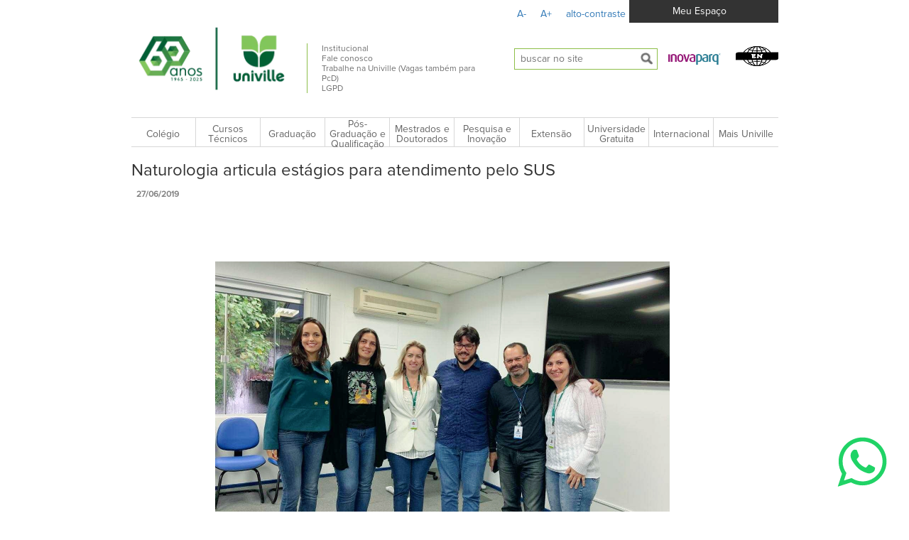

--- FILE ---
content_type: text/html; charset=iso-8859-1
request_url: https://www.univille.edu.br/noticias/2019.6/naturologia-articula-estagios-para-atendimento/883933
body_size: 13404
content:
<!DOCTYPE html>
	<html lang="pt-BR">
	<head>
		<!-- Google Tag Manager -->
		<script>(function(w,d,s,l,i) { w[l]=w[l]||[];w[l].push( { 'gtm.start':
		new Date().getTime(),event:'gtm.js' } );var f=d.getElementsByTagName(s)[0],
		j=d.createElement(s),dl=l!='dataLayer'?'&l='+l:'';j.async=true;j.src=
		'https://www.googletagmanager.com/gtm.js?id='+i+dl;f.parentNode.insertBefore(j,f);
		 } )(window,document,'script','dataLayer','GTM-PHSVVWK');</script>
		<!-- End Google Tag Manager -->
		<meta property="og:type" content="article" />
		<meta property="og:title" content=" "/>
		
				<meta property="fb:app_id" content="317280146090635">
		<meta property="og:site_name" content="UNIVILLE - Universidade da Regi&atilde;o de Joinville">
		<meta property="og:url" content="">

		<meta property="og:image" content="https://www.univille.edu.br/images/883888/883933-a62d36dd8dbf325711b122f26ba93029.jpg" />
		<meta http-equiv="content-type" content="text/html; charset=windows-1252">
		<meta charset="windows-1252">
		<meta name="ms.locale" content="pt-BR" />	
		<meta name="author" content="Grupos Internet S.A.">
		<meta http-equiv="X-UA-Compatible" content="IE=edge">
		<link rel="sitemap" type="application/xml" title="Sitemap" href="/sitemap.xml" />
		<meta name="viewport" content="width=device-width, initial-scale=1.0">
		<meta name="facebook-domain-verification" content="um19m1usrp3ki7r9qyrnl1zwndukpf"/>
		<meta name="title" content=" ">
				<meta name="keywords" content="Naturologia, saúde, SUS" />		<title>Naturologia articula estágios para atendimento pelo SUS  - Univille Universidade </title>
				<script type="text/javascript" src="/include/js/jquery/plugins/pace-1.0.0.min.js"></script>
		<script type="text/javascript" src="/clients/8/include/js/instafeed.min.js"></script>
				<link rel="shortcut icon" href="/templates/source/8/images/favicon.ico" type="image/vnd.microsoft.icon" />
		
					
			<link type="text/css" rel="stylesheet" href="/templates/source/8/xhtml/css/page.css?ts=20170427" />						
			<link type="text/css" rel="stylesheet" href="/include/js/jquery/plugins/tag-it-2.0/css/jquery.tagit.css" />
			
			<link type="text/css" rel="stylesheet" href="/include/js/jquery/css/custom-theme/jquery-ui-1.10.3.custom.min.css" media="all" />
			
			<link type="text/css" rel="stylesheet" href="/include/js/jquery/plugins/magnific-popup-1.0.0/dist/magnific-popup.css" media="all" />			
			<link type="text/css" rel="stylesheet" href="/include/js/jquery/plugins/owl-carousel-1.3.2/owl.transitions.css" media="screen" /><link type="text/css" rel="stylesheet" href="/include/js/jquery/plugins/owl-carousel-2.2.0/dist/assets/owl.carousel.min.css" media="screen" /><link type="text/css" rel="stylesheet" href="/include/js/jquery/plugins/owl-carousel-2.2.0/dist/assets/owl.theme.default.css" media="screen" />
					
		
		<!--[if lt IE 9]>
			<script src="/include/js/html5shiv.js"></script>
		<![endif]-->			
	</head>
	<body id="id883933" class="body-interno news" data-type="page" data-idContent="883933" data-idParentContent="883888">		
		
		<!-- Google Tag Manager (noscript) -->
		<noscript><iframe src="https://www.googletagmanager.com/ns.html?id=GTM-PHSVVWK"
		height="0" width="0" style="display:none;visibility:hidden"></iframe></noscript>
		<!-- End Google Tag Manager (noscript) -->
		
	
	
		<header class="container hidden" id="mainHeader">
	        <h1>Naturologia articula estágios para atendimento pelo SUS</h1>
	    </header>
		<div class="nav-container">
        	<nav id="nav-menu" class="container" aria-label="Menu da instituiï¿½ï¿½o">
        		<div id="accessibility-menu">
					<ul id="accessibilityControls">
						<li><a href="#" class="fontResizerLess">A-</a></li>
						<li><a href="#" class="fontResizerMore">A+</a></li>
						<li><a href="#" class="changer">alto-contraste</a></li>
					</ul>
				</div>	
	        	<nav id="menuUser">
					
<form id="loginForm" name="loginForm" method="post" action="https://univille.edu.br/access/Login.html" class="out">
	<input type="hidden" value="login" name="action">
	<input type="hidden" value="" name="savePassword">
	<input type="hidden" value="/account/MySpace.html" name="redirect">
	<div id="loginBox">
		<header>
			<p>Meu Espa&ccedil;o</p>
		</header>
		<div class="content">
			<div class="formgroup">
				<label for="login">usu&aacute;rio<span style="color:red">*</span>:</label>
				<input type="text" id="login" autocomplete="off" value="" class="form-control" name="login">
			</div>
			<div class="formgroup">
				<label for="password">senha<span style="color:red">*</span>:</label>
				<input type="password" id="password" autocomplete="off" value="" class="form-control"  name="password">
			</div>
			<div class="formgroup">
				<input type="submit" value="enviar" class="btn btn-default">
			</div>
		</div>
		<div class="content">
			<p style="text-align: center;"><a style="font-size: 10px;" title="Esqueci a senha?" href="https://univille.edu.br/access/Login.html">esqueci a senha</a></p>
			
		</div>
		<footer>
			<a href="https://www.univille.edu.br/access/Login.html"><span>Acesso ao</span><span>Meu Espa&ccedil;o</span></a>
		</footer>
				
	</div>
</form>
				</nav>
        		<ul class="header-menu">
					<li class="menu-links--about">
	                    <div>
	                        <a href="/" title="voltar para o inï¿½cio">
	                            <img src="https://images02.gruposinternet.com.br/unsafe/https://www.univille.edu.br/templates/source/8/images/pages/selo_univille_60anos.png" alt="Logo da instituiï¿½ï¿½o">
	                        </a>
	                    </div>
	                    <span class="hidden">Sobre a Univille</span>
	                    <div id="bannerArea2">
	<ul>
	<li><span style="font-size:8px;"><a href="http://www.univille.edu.br/pt-br/a-univille/index/593723">Institucional</a></span></li>
	<li><span style="font-size:8px;"><a href="http://www.univille.edu.br/pt-br/falecom">Fale conosco</a></span></li>
	<li><span style="font-size:8px;"><a href="http://www.univille.edu.br/pt-BR/a-univille/proreitorias/proadm/setores/gestao-de-pessoas/index/627586?nocache=1">Trabalhe na Univille (Vagas tamb&eacute;m para PcD)</a></span></li>
	<li><span style="font-size:8px;"><a href="https://www.univille.edu.br//pt-br/institucional/proreitorias/proinfra/lgpd/index/885971?nocache=1">LGPD</a></span></li>
</ul>
	
</div>	                   
	                </li>
			
						<li class="menu-links--mobile">
	    <a href="#" id="menu-mobile" class="button button-green">Menu</a>
	    
	    <ul id="submenu-mobile" role="menubar">
	    		        <li aria-haspopup="true" class="jsOpenmenu" data-id="708026">
	            <a href="#" data-id="708026">Colégio </a>
	            	            <ul class="submenu-mobile">
	            	<!--  subNodeMenu.tpl -->
					<li  data-id="715982">
			<a tabindex="0" class="link innerX" href="/pt-BR/ensino/colegio-univille/colegio-joinville/index/598381"  data-id="715982">Colégio Joinville</a>
		</li>
						<li  data-id="715984">
			<a tabindex="1" class="link innerX" href="/pt-br/ensino/colegio-univille/colegio-sbs/index/598383"  data-id="715984">Colégio São Bento do Sul</a>
		</li>
						<li  data-id="881307">
			<a tabindex="2" class="link innerX" href="https://www.univille.edu.br//pt-br/ensino/colegio-univille/colegio-sfs/index/881235"  data-id="881307">Colégio São Francisco do Sul</a>
		</li>
						                
	            </ul>
	            	        </li>
	        	        <li aria-haspopup="true" class="jsClosemenu" data-id="888008">
	            <a href="#" data-id="888008">Cursos Técnicos</a>
	            	        </li>
	        	        <li aria-haspopup="true" class="jsOpenmenu" data-id="708035">
	            <a href="#" data-id="708035">Graduação</a>
	            	            <ul class="submenu-mobile">
	            	<!--  subNodeMenu.tpl -->
					<li  data-id="715957">
			<a tabindex="3" class="link innerX" href="https://seja.univille.br/cursos/"  data-id="715957">Cursos</a>
		</li>
						<li  data-id="888206">
			<a tabindex="4" class="link innerX" href="https://www.univille.edu.br/pt-br/central/bolsas-estudo/uniedu/645140"  data-id="888206">Renovação Uniedu</a>
		</li>
						<li  data-id="715972">
			<a tabindex="5" class="link innerX" href="https://seja.univille.br/"  data-id="715972">Estude na Univille</a>
		</li>
						<li  data-id="878496">
			<a tabindex="6" class="link innerX" href="http://universo.univille.br/bolsas"  data-id="878496">Bolsas de Estudo e Crédito Universitário</a>
		</li>
						<li  data-id="878497">
			<a tabindex="7" class="link innerX" href="https://www.univille.edu.br/pt-BR/central/CAA/editais/764390"  data-id="878497">Mensalidades</a>
		</li>
						<li  data-id="715963">
			<a tabindex="8" class="link innerX" href="https://www.univille.edu.br/www.univille.edu.br/pt-BR/central/CAA/index/757979"  data-id="715963">Central de Atendimento Acadêmico</a>
		</li>
						<li  data-id="878853">
			<a tabindex="9" class="link innerX" href="https://www.univille.edu.br/pt-BR/central/central-relacionamento-estudande/index/602265"  data-id="878853">Central de Relacionamento com o Estudante</a>
		</li>
						<li  data-id="880976">
			<a tabindex="10" class="link innerX" href="https://www.univille.edu.br/pt-BR/a-univille/proreitorias/proen/enade/index/603044"  data-id="880976">ENADE</a>
		</li>
						<li  data-id="885018">
			<a tabindex="11" class="link innerX" href="https://www.univille.edu.br//pt-br/institucional/proreitorias/proen/pibid-univille/index/659830?nocache=1"  data-id="885018">PIBID</a>
		</li>
						<li  data-id="885019">
			<a tabindex="12" class="link innerX" href="https://www.univille.edu.br//pt-br/institucional/proreitorias/proen/programa-residencia-pedagogica/index/882468?nocache=1"  data-id="885019">Programa de Residência Pedagógica</a>
		</li>
						                
	            </ul>
	            	        </li>
	        	        <li aria-haspopup="true" class="jsOpenmenu" data-id="708036">
	            <a href="#" data-id="708036">Pós-Graduação e Qualificação</a>
	            	            <ul class="submenu-mobile">
	            	<!--  subNodeMenu.tpl -->
					<li  data-id="878474">
			<a tabindex="13" class="link innerX" href="https://www.univille.edu.br/pt_br/institucional/proreitorias/proex/epc/qualificacao_profissional/879257"  data-id="878474">Cursos de Qualificação</a>
		</li>
						<li  data-id="884956">
			<a tabindex="14" class="link innerX" href="https://www.univille.edu.br//pt-br/institucional/proreitorias/proex/epc/cursosincompany/index/884955"  data-id="884956">Cursos In-company</a>
		</li>
						<li  data-id="884621">
			<a tabindex="15" class="link innerX" href="https://www.univille.edu.br//pt-br/institucional/proreitorias/proex/epc/disciplinasisoladas/index/884620"  data-id="884621">Disciplinas Isoladas</a>
		</li>
						<li  data-id="878475">
			<a tabindex="16" class="link innerX" href="https://pos.univille.br/"  data-id="878475">Especializações - Lato Sensu</a>
		</li>
						                
	            </ul>
	            	        </li>
	        	        <li aria-haspopup="true" class="jsOpenmenu" data-id="708037">
	            <a href="#" data-id="708037">Mestrados e Doutorados</a>
	            	            <ul class="submenu-mobile">
	            	<!--  subNodeMenu.tpl -->
					<li  data-id="879193">
			<a tabindex="17" class="link innerX" href="https://universo.univille.br/ppg"  data-id="879193">Stricto Sensu na Univille</a>
		</li>
						<li  data-id="715992">
			<a tabindex="18" class="link innerX" href="https://www.univille.edu.br/pt_br/a_univille/proreitorias/prppg/setores/area_pos_graduacao/mestradosdoutorado/bolsas/608573"  data-id="715992">Bolsas de Estudo e Crédito Educacional</a>
		</li>
						<li  data-id="883917">
			<a tabindex="19" class="link innerX" href="/community/novoportal/VirtualDisk.html/downloadDirect/4308984/MensalidPosRegularesEspecial_2026.pdf"  data-id="883917">Mensalidades Mestrados/Doutorados</a>
		</li>
						                
	            </ul>
	            	        </li>
	        	        <li aria-haspopup="true" class="jsOpenmenu" data-id="595757">
	            <a href="#" data-id="595757">Pesquisa e Inovação</a>
	            	            <ul class="submenu-mobile">
	            	<!--  subNodeMenu.tpl -->
					<li  data-id="884654">
			<a tabindex="20" class="link innerX" href="undefined"  data-id="884654">Pesquisa</a>
		</li>
						<li  data-id="600840">
			<a tabindex="21" class="link innerX" href="https://www.univille.edu.br//pt-br/institucional/proreitorias/prppg/pesquisa-univille/index/879151"  data-id="600840">Pesquisa na Univille</a>
		</li>
						<li  data-id="879497">
			<a tabindex="22" class="link innerX" href="https://www.univille.edu.br/pt_br/institucional/proreitorias/prppg/setores/coordenacao_pesquisa/editais-pesquisa/879493"  data-id="879497">Editais</a>
		</li>
						<li  data-id="600724">
			<a tabindex="23" class="link innerX" href="/pt_br/institucional/proreitorias/prppg/setores/coordenacao_pesquisa/laboratorios_pesquisa/598492"  data-id="600724">Laboratórios de Pesquisa</a>
		</li>
						<li  data-id="886805">
			<a tabindex="24" class="link innerX" href="https://www.univille.edu.br//pt-br/institucional/proreitorias/prppg/setores/coordenacao-pesquisa/grupos-pesquisa/886808?nocache=1"  data-id="886805">Grupos de Pesquisa</a>
		</li>
						<li  data-id="887008">
			<a tabindex="25" class="link innerX" href="https://www.univille.edu.br//pt-br/institucional/proreitorias/prppg/setores/coordenacao-pesquisa/bolsa-produtividade-cnpq/886997?nocache=1"  data-id="887008">Bolsista Produtividade CNPq</a>
		</li>
						<li  data-id="600723">
			<a tabindex="26" class="link innerX" href="/pt_br/institucional/proreitorias/prppg/setores/coordenacao_pesquisa/projetos_pesquisa/600714"  data-id="600723">Projetos de Pesquisa</a>
		</li>
						<li  data-id="886195">
			<a tabindex="27" class="link innerX" href="https://www.univille.edu.br//pt-br/institucional/proreitorias/prppg/setores/coordenacao-pesquisa/comite-etica-pesquisa/projeto-de-pesquisa-com-seres-humanos/645058/598512?nocache=1"  data-id="886195">Comitê de Ética da Univille</a>
		</li>
						<li  data-id="603715">
			<a tabindex="28" class="link innerX" href="https://www.univille.edu.br//pt-br/institucional/proreitorias/prppg/setores/coordenacao-pesquisa/comite-etica-pesquisa/projeto-de-pesquisa-com-seres-humanos/index/645058?nocache=1"  data-id="603715">Comitê de Ética em Pesquisa com Seres Humanos</a>
		</li>
						<li  data-id="885473">
			<a tabindex="29" class="link innerX" href="https://www.univille.edu.br/pt-BR/a-univille/proreitorias/prppg/setores/area-pesquisa/comite-etica-pesquisa/ceua-animais/645061?nocache=1"  data-id="885473">Comitê de Ética no Uso de Animais</a>
		</li>
						<li  data-id="856284">
			<a tabindex="30" class="link innerX" href="/pt_br/institucional/proreitorias/prppg/setores/coordenacao_pesquisa/programas_nucleos/598501"  data-id="856284">Programas e Núcleos</a>
		</li>
						<li  data-id="887035">
			<a tabindex="31" class="link innerX" href="https://www.univille.edu.br//pt-br/institucional/proreitorias/prppg/setores/coordenacao-pesquisa/sucst/index/887030?nocache=1"  data-id="887035">SUCSTI</a>
		</li>
						<li  data-id="885020">
			<a tabindex="32" class="link innerX" href="undefined"  data-id="885020">Inovação</a>
		</li>
						<li  data-id="885021">
			<a tabindex="33" class="link innerX" href="https://www.univille.edu.br/pt-br/institucional/proreitorias/prppg/setores/agitte/index/884255"  data-id="885021">Agitte - Agência de Inovação e Transferência de Tecnologia</a>
		</li>
						<li  data-id="885022">
			<a tabindex="34" class="link innerX" href="https://www.univille.edu.br/pt-br/institucional/proreitorias/prppg/setores/agitte/boletim-oportunidades/884256"  data-id="885022">Boletim de Oportunidades</a>
		</li>
						<li  data-id="885023">
			<a tabindex="35" class="link innerX" href="https://www.univille.edu.br/pt-br/institucional/proreitorias/prppg/setores/agitte/estrutura-atuacao/884299"  data-id="885023">Estrutura e Atuação</a>
		</li>
						<li  data-id="885024">
			<a tabindex="36" class="link innerX" href="https://www.univille.edu.br/pt-br/institucional/proreitorias/prppg/setores/agitte/documentos/884257?nocache=1"  data-id="885024">Legislação e Resolução</a>
		</li>
						<li  data-id="885025">
			<a tabindex="37" class="link innerX" href="https://www.univille.edu.br/pt-br/institucional/proreitorias/prppg/setores/agitte/index/884255"  data-id="885025">Formulários</a>
		</li>
						                
	            </ul>
	            	        </li>
	        	        <li aria-haspopup="true" class="jsOpenmenu" data-id="595833">
	            <a href="#" data-id="595833">Extensão</a>
	            	            <ul class="submenu-mobile">
	            	<!--  subNodeMenu.tpl -->
					<li  data-id="600693">
			<a tabindex="38" class="link innerX" href="/pt_br/institucional/proreitorias/proex/extensao_univille/597361"  data-id="600693">Extensão na Univille</a>
		</li>
						<li  data-id="879510">
			<a tabindex="39" class="link innerX" href="https://www.univille.edu.br//pt-br/institucional/proreitorias/proex/extensao-univille/editais-extensao/879520"  data-id="879510">Editais</a>
		</li>
						<li  data-id="600704">
			<a tabindex="40" class="link innerX" href="/pt_br/institucional/proreitorias/proex/projetos_institucionais/598480"  data-id="600704">Programas Institucionais</a>
		</li>
						<li  data-id="881764">
			<a tabindex="41" class="link innerX" href="https://www.univille.edu.br/pt_br/institucional/proreitorias/proex/extensao_univille/projetos_extensao/597371"  data-id="881764">Projetos de Extensão</a>
		</li>
						<li  data-id="600705">
			<a tabindex="42" class="link innerX" href="/pt_br/institucional/proreitorias/proex/eventos_univille/597308"  data-id="600705">Eventos </a>
		</li>
						<li  data-id="600695">
			<a tabindex="43" class="link innerX" href="http://universo.univille.br/servicosuniville"  data-id="600695">Serviços Univille</a>
		</li>
						<li  data-id="879370">
			<a tabindex="44" class="link innerX" href="https://www.univille.edu.br/pt_br/maisuniville/academia/598652"  data-id="879370">Academia</a>
		</li>
						                
	            </ul>
	            	        </li>
	        	        <li aria-haspopup="true" class="jsClosemenu" data-id="882747">
	            <a href="#" data-id="882747">Universidade Gratuita</a>
	            	        </li>
	        	        <li aria-haspopup="true" class="jsOpenmenu" data-id="887798">
	            <a href="#" data-id="887798">Internacional</a>
	            	            <ul class="submenu-mobile">
	            	<!--  subNodeMenu.tpl -->
					<li  data-id="887969">
			<a tabindex="45" class="link innerX" href="https://www.univilleinternational.com/"  data-id="887969">Assessoria Internacional</a>
		</li>
						                
	            </ul>
	            	        </li>
	        	        <li aria-haspopup="true" class="jsOpenmenu" data-id="596667">
	            <a href="#" data-id="596667">Mais Univille</a>
	            	            <ul class="submenu-mobile">
	            	<!--  subNodeMenu.tpl -->
					<li  data-id="879140">
			<a tabindex="46" class="link innerX" href="https://www.univille.edu.br/pt_br/maisuniville/academia/598652"  data-id="879140">Academia</a>
		</li>
						<li  data-id="608603">
			<a tabindex="47" class="link innerX" href="/pt_br/institucional/proreitorias/prppg/setores/editora/597829"  data-id="608603">Editora </a>
		</li>
						<li  data-id="716034">
			<a tabindex="48" class="link innerX" href="/pt-BR/a-univille/proreitorias/proex/eee/index/597327"  data-id="716034">Empregabilidade e Estágio</a>
		</li>
						<li  data-id="879040">
			<a tabindex="49" class="link innerX" href="https://www.univille.edu.br//pt-br/maisuniville/egresso/index/879031"  data-id="879040">Relacionamento com o Egresso</a>
		</li>
						<li  data-id="881756">
			<a tabindex="50" class="link innerX" href="https://universo.univille.br/bolsas"  data-id="881756">Programa de Incentivos</a>
		</li>
						<li  data-id="885054">
			<a tabindex="51" class="link innerX" href="https://www.univille.edu.br//pt-br/institucional/proreitorias/proex/epc/uam/index/884131"  data-id="885054">Universidade aberta à Maturidade</a>
		</li>
						<li  data-id="690812">
			<a tabindex="52" class="link innerX" href="http://universo.univille.br/visite"  data-id="690812">Programa Visite</a>
		</li>
						<li  data-id="881203">
			<a tabindex="53" class="link innerX" href="https://www.univille.edu.br//pt-br/institucional/affurj/index/626771"  data-id="881203">Affurj</a>
		</li>
						<li  data-id="880922">
			<a tabindex="54" class="link innerX" href="https://www.univille.edu.br//pt-br/institucional/proreitorias/proinfra/setores/ti/603754"  data-id="880922">Tecnologia da Informação - TI</a>
		</li>
						<li  data-id="886511">
			<a tabindex="55" class="link innerX" href="https://www.univille.edu.br//pt-br/institucional/proreitorias/proex/spsi/index/886105"  data-id="886511">Serviço de Psicologia da Univille (SPsi)</a>
		</li>
						<li  data-id="886922">
			<a tabindex="56" class="link innerX" href="https://www.univille.edu.br//pt-br/institucional/proreitorias/proinfra/setores/ambulatoriouniversitario/index/885209"  data-id="886922">Ambulatório Universitário</a>
		</li>
						<li  data-id="886923">
			<a tabindex="57" class="link innerX" href="https://www.univille.edu.br//pt-br/institucional/proreitorias/proinfra/setores/unidadecentro/farmaciaescola/885646"  data-id="886923">Farmácia Escola</a>
		</li>
						<li  data-id="884711">
			<a tabindex="58" class="link innerX" href="https://www.univille.edu.br//pt-br/comiteinternoacoesprevencaocorona/index/884705?nocache=1"  data-id="884711">Comunicados Coronavírus</a>
		</li>
						<li  data-id="887116">
			<a tabindex="59" class="link innerX" href="https://www.univille.edu.br//pt-br/direitoshumanos/index/886983"  data-id="887116">Direitos Humanos</a>
		</li>
						                
	            </ul>
	            	        </li>
	        			       
	    </ul>
	</li>

			
											 <li class="menu-links--search">
						 	<form id="searchContent" action="/searchContent/" method="get" onsubmit="window.location.href='https://www.univille.edu.br/searchContent/?q='+encodeURI($('input[name=q]').val());return false;" role="search">
	<span class="hidden">Pesquisa</span>
	<input  id="searchKeyword" value="" name="q" type="text"  placeholder="buscar no site" onFocus="javascript:if(this.value =='buscar no site')this.value = '';" >
	<button type="submit" aria-label="submeter busca"> 
		<span class="hidden">Buscar</span>
		<img src="/templates/source/8/images/icon-search.png" alt="Buscar">
	</button>
</form>                    
		                </li>
										<li class="menu-links--shortcuts" aria-label="links rï¿½pidos">
	                    <span class="hidden">Links R&aacute;pidos</span>
	                    <a href="http://www.inovaparq.com.br/" role="button" target="_blank"><img alt="" src="/community/novoportal/VirtualDisk.html/downloadDirect/1209720/LOGO_IP-02.png" style="margin: 6px; height: 22px; width: 80px;" /></a>&nbsp; &nbsp;<a href="https://www.univilleinternational.com/english"><img alt="" src="/data/siteImages/8/site/846669426565633424/Simbolo_EN_preto.png" style="width: 60px; height: 35px;" /></a>
	                    
	                    
	                </li>					
				</ul>					
				
	
	<div role="navigation" aria-label="menu principal de navegação" hidden aria-hidden="false">
		<ul class="" role="menubar" aria-hidden="false">
									<li data-id="708026" class="submenu" role="menuitem" aria-hidden="false">
						
						<a aria-hidden="false" class="link " data-id="708026 "
															href="#"
							 >
							Colégio 
						</a>													
												
						<!--  subNodeMenu.tpl -->
			<ul data-idParent="708026" class="jsSubNode" role="menu">
					<li role="menuitem"  data-id="715982" >
				<a class="link inner" href="/pt-BR/ensino/colegio-univille/colegio-joinville/index/598381"  data-id="715982">
					Colégio Joinville
				</a>
																	<!--  subNodeMenu.tpl -->

							
			</li>
					<li role="menuitem"  data-id="715984" >
				<a class="link inner" href="/pt-br/ensino/colegio-univille/colegio-sbs/index/598383"  data-id="715984">
					Colégio São Bento do Sul
				</a>
																	<!--  subNodeMenu.tpl -->

							
			</li>
					<li role="menuitem"  data-id="881307" >
				<a class="link inner" href="https://www.univille.edu.br//pt-br/ensino/colegio-univille/colegio-sfs/index/881235"  data-id="881307">
					Colégio São Francisco do Sul
				</a>
																	<!--  subNodeMenu.tpl -->

							
			</li>
				</ul>
		
	
				    				</li>
												<li data-id="888008" class="submenu" role="menuitem" aria-hidden="false">
						
						<a aria-hidden="false" class="link " data-id="888008 "
												
								href="https://universo.univille.br/tecnicos"  
							 >
							Cursos Técnicos
						</a>													
														</li>
												<li data-id="708035" class="submenu" role="menuitem" aria-hidden="false">
						
						<a aria-hidden="false" class="link " data-id="708035 "
															href="#"
							 >
							Graduação
						</a>													
												
						<!--  subNodeMenu.tpl -->
			<ul data-idParent="708035" class="jsSubNode" role="menu">
					<li role="menuitem"  data-id="715957" >
				<a class="link inner" href="https://seja.univille.br/cursos/"  data-id="715957">
					Cursos
				</a>
																	<!--  subNodeMenu.tpl -->

							
			</li>
					<li role="menuitem"  data-id="888206" >
				<a class="link inner" href="https://www.univille.edu.br/pt-br/central/bolsas-estudo/uniedu/645140"  data-id="888206">
					Renovação Uniedu
				</a>
																	<!--  subNodeMenu.tpl -->

							
			</li>
					<li role="menuitem"  data-id="715972" >
				<a class="link inner" href="https://seja.univille.br/"  data-id="715972">
					Estude na Univille
				</a>
																	<!--  subNodeMenu.tpl -->

							
			</li>
					<li role="menuitem"  data-id="878496" >
				<a class="link inner" href="http://universo.univille.br/bolsas"  data-id="878496">
					Bolsas de Estudo e Crédito Universitário
				</a>
																	<!--  subNodeMenu.tpl -->

							
			</li>
					<li role="menuitem"  data-id="878497" >
				<a class="link inner" href="https://www.univille.edu.br/pt-BR/central/CAA/editais/764390"  data-id="878497">
					Mensalidades
				</a>
																	<!--  subNodeMenu.tpl -->

							
			</li>
					<li role="menuitem"  data-id="715963" >
				<a class="link inner" href="https://www.univille.edu.br/www.univille.edu.br/pt-BR/central/CAA/index/757979"  data-id="715963">
					Central de Atendimento Acadêmico
				</a>
																	<!--  subNodeMenu.tpl -->

							
			</li>
					<li role="menuitem"  data-id="878853" >
				<a class="link inner" href="https://www.univille.edu.br/pt-BR/central/central-relacionamento-estudande/index/602265"  data-id="878853">
					Central de Relacionamento com o Estudante
				</a>
																	<!--  subNodeMenu.tpl -->

							
			</li>
					<li role="menuitem"  data-id="880976" >
				<a class="link inner" href="https://www.univille.edu.br/pt-BR/a-univille/proreitorias/proen/enade/index/603044"  data-id="880976">
					ENADE
				</a>
																	<!--  subNodeMenu.tpl -->

							
			</li>
					<li role="menuitem"  data-id="885018" >
				<a class="link inner" href="https://www.univille.edu.br//pt-br/institucional/proreitorias/proen/pibid-univille/index/659830?nocache=1"  data-id="885018">
					PIBID
				</a>
																	<!--  subNodeMenu.tpl -->

							
			</li>
					<li role="menuitem"  data-id="885019" >
				<a class="link inner" href="https://www.univille.edu.br//pt-br/institucional/proreitorias/proen/programa-residencia-pedagogica/index/882468?nocache=1"  data-id="885019">
					Programa de Residência Pedagógica
				</a>
																	<!--  subNodeMenu.tpl -->

							
			</li>
				</ul>
		
	
				    				</li>
												<li data-id="708036" class="submenu" role="menuitem" aria-hidden="false">
						
						<a aria-hidden="false" class="link " data-id="708036 "
															href="#"
							 >
							Pós-Graduação e Qualificação
						</a>													
												
						<!--  subNodeMenu.tpl -->
			<ul data-idParent="708036" class="jsSubNode" role="menu">
					<li role="menuitem"  data-id="878474" >
				<a class="link inner" href="https://www.univille.edu.br/pt_br/institucional/proreitorias/proex/epc/qualificacao_profissional/879257"  data-id="878474">
					Cursos de Qualificação
				</a>
																	<!--  subNodeMenu.tpl -->

							
			</li>
					<li role="menuitem"  data-id="884956" >
				<a class="link inner" href="https://www.univille.edu.br//pt-br/institucional/proreitorias/proex/epc/cursosincompany/index/884955"  data-id="884956">
					Cursos In-company
				</a>
																	<!--  subNodeMenu.tpl -->

							
			</li>
					<li role="menuitem"  data-id="884621" >
				<a class="link inner" href="https://www.univille.edu.br//pt-br/institucional/proreitorias/proex/epc/disciplinasisoladas/index/884620"  data-id="884621">
					Disciplinas Isoladas
				</a>
																	<!--  subNodeMenu.tpl -->

							
			</li>
					<li role="menuitem"  data-id="878475" >
				<a class="link inner" href="https://pos.univille.br/"  data-id="878475">
					Especializações - Lato Sensu
				</a>
																	<!--  subNodeMenu.tpl -->

							
			</li>
				</ul>
		
	
				    				</li>
												<li data-id="708037" class="submenu" role="menuitem" aria-hidden="false">
						
						<a aria-hidden="false" class="link " data-id="708037 "
															href="#"
							 >
							Mestrados e Doutorados
						</a>													
												
						<!--  subNodeMenu.tpl -->
			<ul data-idParent="708037" class="jsSubNode" role="menu">
					<li role="menuitem"  data-id="879193" >
				<a class="link inner" href="https://universo.univille.br/ppg"  data-id="879193">
					Stricto Sensu na Univille
				</a>
																	<!--  subNodeMenu.tpl -->

							
			</li>
					<li role="menuitem"  data-id="715992" >
				<a class="link inner" href="https://www.univille.edu.br/pt_br/a_univille/proreitorias/prppg/setores/area_pos_graduacao/mestradosdoutorado/bolsas/608573"  data-id="715992">
					Bolsas de Estudo e Crédito Educacional
				</a>
																	<!--  subNodeMenu.tpl -->

							
			</li>
					<li role="menuitem"  data-id="883917" >
				<a class="link inner" href="/community/novoportal/VirtualDisk.html/downloadDirect/4308984/MensalidPosRegularesEspecial_2026.pdf"  data-id="883917">
					Mensalidades Mestrados/Doutorados
				</a>
																	<!--  subNodeMenu.tpl -->

							
			</li>
				</ul>
		
	
				    				</li>
												<li data-id="595757" class="submenu" role="menuitem" aria-hidden="false">
						
						<a aria-hidden="false" class="link " data-id="595757 "
															href="#"
							 >
							Pesquisa e Inovação
						</a>													
												
						<!--  subNodeMenu.tpl -->
			<ul data-idParent="595757" class="jsSubNode" role="menu">
					<li role="menuitem"  data-id="884654" >
				<a class="link inner" href="undefined"  data-id="884654">
					Pesquisa
				</a>
																	<!--  subNodeMenu.tpl -->

							
			</li>
					<li role="menuitem"  data-id="600840" >
				<a class="link inner" href="https://www.univille.edu.br//pt-br/institucional/proreitorias/prppg/pesquisa-univille/index/879151"  data-id="600840">
					Pesquisa na Univille
				</a>
																	<!--  subNodeMenu.tpl -->

							
			</li>
					<li role="menuitem"  data-id="879497" >
				<a class="link inner" href="https://www.univille.edu.br/pt_br/institucional/proreitorias/prppg/setores/coordenacao_pesquisa/editais-pesquisa/879493"  data-id="879497">
					Editais
				</a>
																	<!--  subNodeMenu.tpl -->

							
			</li>
					<li role="menuitem"  data-id="600724" >
				<a class="link inner" href="/pt_br/institucional/proreitorias/prppg/setores/coordenacao_pesquisa/laboratorios_pesquisa/598492"  data-id="600724">
					Laboratórios de Pesquisa
				</a>
																	<!--  subNodeMenu.tpl -->

							
			</li>
					<li role="menuitem"  data-id="886805" >
				<a class="link inner" href="https://www.univille.edu.br//pt-br/institucional/proreitorias/prppg/setores/coordenacao-pesquisa/grupos-pesquisa/886808?nocache=1"  data-id="886805">
					Grupos de Pesquisa
				</a>
																	<!--  subNodeMenu.tpl -->

							
			</li>
					<li role="menuitem"  data-id="887008" >
				<a class="link inner" href="https://www.univille.edu.br//pt-br/institucional/proreitorias/prppg/setores/coordenacao-pesquisa/bolsa-produtividade-cnpq/886997?nocache=1"  data-id="887008">
					Bolsista Produtividade CNPq
				</a>
																	<!--  subNodeMenu.tpl -->

							
			</li>
					<li role="menuitem"  data-id="600723" >
				<a class="link inner" href="/pt_br/institucional/proreitorias/prppg/setores/coordenacao_pesquisa/projetos_pesquisa/600714"  data-id="600723">
					Projetos de Pesquisa
				</a>
																	<!--  subNodeMenu.tpl -->

							
			</li>
					<li role="menuitem"  data-id="886195" >
				<a class="link inner" href="https://www.univille.edu.br//pt-br/institucional/proreitorias/prppg/setores/coordenacao-pesquisa/comite-etica-pesquisa/projeto-de-pesquisa-com-seres-humanos/645058/598512?nocache=1"  data-id="886195">
					Comitê de Ética da Univille
				</a>
																	<!--  subNodeMenu.tpl -->

							
			</li>
					<li role="menuitem"  data-id="603715" >
				<a class="link inner" href="https://www.univille.edu.br//pt-br/institucional/proreitorias/prppg/setores/coordenacao-pesquisa/comite-etica-pesquisa/projeto-de-pesquisa-com-seres-humanos/index/645058?nocache=1"  data-id="603715">
					Comitê de Ética em Pesquisa com Seres Humanos
				</a>
																	<!--  subNodeMenu.tpl -->

							
			</li>
					<li role="menuitem"  data-id="885473" >
				<a class="link inner" href="https://www.univille.edu.br/pt-BR/a-univille/proreitorias/prppg/setores/area-pesquisa/comite-etica-pesquisa/ceua-animais/645061?nocache=1"  data-id="885473">
					Comitê de Ética no Uso de Animais
				</a>
																	<!--  subNodeMenu.tpl -->

							
			</li>
					<li role="menuitem"  data-id="856284" >
				<a class="link inner" href="/pt_br/institucional/proreitorias/prppg/setores/coordenacao_pesquisa/programas_nucleos/598501"  data-id="856284">
					Programas e Núcleos
				</a>
																	<!--  subNodeMenu.tpl -->

							
			</li>
					<li role="menuitem"  data-id="887035" >
				<a class="link inner" href="https://www.univille.edu.br//pt-br/institucional/proreitorias/prppg/setores/coordenacao-pesquisa/sucst/index/887030?nocache=1"  data-id="887035">
					SUCSTI
				</a>
																	<!--  subNodeMenu.tpl -->

							
			</li>
					<li role="menuitem"  data-id="885020" >
				<a class="link inner" href="undefined"  data-id="885020">
					Inovação
				</a>
																	<!--  subNodeMenu.tpl -->

							
			</li>
					<li role="menuitem"  data-id="885021" >
				<a class="link inner" href="https://www.univille.edu.br/pt-br/institucional/proreitorias/prppg/setores/agitte/index/884255"  data-id="885021">
					Agitte - Agência de Inovação e Transferência de Tecnologia
				</a>
																	<!--  subNodeMenu.tpl -->

							
			</li>
					<li role="menuitem"  data-id="885022" >
				<a class="link inner" href="https://www.univille.edu.br/pt-br/institucional/proreitorias/prppg/setores/agitte/boletim-oportunidades/884256"  data-id="885022">
					Boletim de Oportunidades
				</a>
																	<!--  subNodeMenu.tpl -->

							
			</li>
					<li role="menuitem"  data-id="885023" >
				<a class="link inner" href="https://www.univille.edu.br/pt-br/institucional/proreitorias/prppg/setores/agitte/estrutura-atuacao/884299"  data-id="885023">
					Estrutura e Atuação
				</a>
																	<!--  subNodeMenu.tpl -->

							
			</li>
					<li role="menuitem"  data-id="885024" >
				<a class="link inner" href="https://www.univille.edu.br/pt-br/institucional/proreitorias/prppg/setores/agitte/documentos/884257?nocache=1"  data-id="885024">
					Legislação e Resolução
				</a>
																	<!--  subNodeMenu.tpl -->

							
			</li>
					<li role="menuitem"  data-id="885025" >
				<a class="link inner" href="https://www.univille.edu.br/pt-br/institucional/proreitorias/prppg/setores/agitte/index/884255"  data-id="885025">
					Formulários
				</a>
																	<!--  subNodeMenu.tpl -->

							
			</li>
				</ul>
		
	
				    				</li>
												<li data-id="595833" class="submenu" role="menuitem" aria-hidden="false">
						
						<a aria-hidden="false" class="link " data-id="595833 "
															href="#"
							 >
							Extensão
						</a>													
												
						<!--  subNodeMenu.tpl -->
			<ul data-idParent="595833" class="jsSubNode" role="menu">
					<li role="menuitem"  data-id="600693" >
				<a class="link inner" href="/pt_br/institucional/proreitorias/proex/extensao_univille/597361"  data-id="600693">
					Extensão na Univille
				</a>
																	<!--  subNodeMenu.tpl -->

							
			</li>
					<li role="menuitem"  data-id="879510" >
				<a class="link inner" href="https://www.univille.edu.br//pt-br/institucional/proreitorias/proex/extensao-univille/editais-extensao/879520"  data-id="879510">
					Editais
				</a>
																	<!--  subNodeMenu.tpl -->

							
			</li>
					<li role="menuitem"  data-id="600704" >
				<a class="link inner" href="/pt_br/institucional/proreitorias/proex/projetos_institucionais/598480"  data-id="600704">
					Programas Institucionais
				</a>
																	<!--  subNodeMenu.tpl -->

							
			</li>
					<li role="menuitem"  data-id="881764" >
				<a class="link inner" href="https://www.univille.edu.br/pt_br/institucional/proreitorias/proex/extensao_univille/projetos_extensao/597371"  data-id="881764">
					Projetos de Extensão
				</a>
																	<!--  subNodeMenu.tpl -->

							
			</li>
					<li role="menuitem"  data-id="600705" >
				<a class="link inner" href="/pt_br/institucional/proreitorias/proex/eventos_univille/597308"  data-id="600705">
					Eventos 
				</a>
																	<!--  subNodeMenu.tpl -->

							
			</li>
					<li role="menuitem"  data-id="600695" >
				<a class="link inner" href="http://universo.univille.br/servicosuniville"  data-id="600695">
					Serviços Univille
				</a>
																	<!--  subNodeMenu.tpl -->

							
			</li>
					<li role="menuitem"  data-id="879370" >
				<a class="link inner" href="https://www.univille.edu.br/pt_br/maisuniville/academia/598652"  data-id="879370">
					Academia
				</a>
																	<!--  subNodeMenu.tpl -->

							
			</li>
				</ul>
		
	
				    				</li>
												<li data-id="882747" class="submenu" role="menuitem" aria-hidden="false">
						
						<a aria-hidden="false" class="link " data-id="882747 "
												
								href="https://universo.univille.br/universidadegratuita"  
							 >
							Universidade Gratuita
						</a>													
														</li>
												<li data-id="887798" class="submenu" role="menuitem" aria-hidden="false">
						
						<a aria-hidden="false" class="link " data-id="887798 "
															href="#"
							 >
							Internacional
						</a>													
												
						<!--  subNodeMenu.tpl -->
			<ul data-idParent="887798" class="jsSubNode" role="menu">
					<li role="menuitem"  data-id="887969" >
				<a class="link inner" href="https://www.univilleinternational.com/"  data-id="887969">
					Assessoria Internacional
				</a>
																	<!--  subNodeMenu.tpl -->

							
			</li>
				</ul>
		
	
				    				</li>
												<li data-id="596667" class="submenu" role="menuitem" aria-hidden="false">
						
						<a aria-hidden="false" class="link " data-id="596667 "
															href="#"
							 >
							Mais Univille
						</a>													
												
						<!--  subNodeMenu.tpl -->
			<ul data-idParent="596667" class="jsSubNode" role="menu">
					<li role="menuitem"  data-id="879140" >
				<a class="link inner" href="https://www.univille.edu.br/pt_br/maisuniville/academia/598652"  data-id="879140">
					Academia
				</a>
																	<!--  subNodeMenu.tpl -->

							
			</li>
					<li role="menuitem"  data-id="608603" >
				<a class="link inner" href="/pt_br/institucional/proreitorias/prppg/setores/editora/597829"  data-id="608603">
					Editora 
				</a>
																	<!--  subNodeMenu.tpl -->

							
			</li>
					<li role="menuitem"  data-id="716034" >
				<a class="link inner" href="/pt-BR/a-univille/proreitorias/proex/eee/index/597327"  data-id="716034">
					Empregabilidade e Estágio
				</a>
																	<!--  subNodeMenu.tpl -->

							
			</li>
					<li role="menuitem"  data-id="879040" >
				<a class="link inner" href="https://www.univille.edu.br//pt-br/maisuniville/egresso/index/879031"  data-id="879040">
					Relacionamento com o Egresso
				</a>
																	<!--  subNodeMenu.tpl -->

							
			</li>
					<li role="menuitem"  data-id="881756" >
				<a class="link inner" href="https://universo.univille.br/bolsas"  data-id="881756">
					Programa de Incentivos
				</a>
																	<!--  subNodeMenu.tpl -->

							
			</li>
					<li role="menuitem"  data-id="885054" >
				<a class="link inner" href="https://www.univille.edu.br//pt-br/institucional/proreitorias/proex/epc/uam/index/884131"  data-id="885054">
					Universidade aberta à Maturidade
				</a>
																	<!--  subNodeMenu.tpl -->

							
			</li>
					<li role="menuitem"  data-id="690812" >
				<a class="link inner" href="http://universo.univille.br/visite"  data-id="690812">
					Programa Visite
				</a>
																	<!--  subNodeMenu.tpl -->

							
			</li>
					<li role="menuitem"  data-id="881203" >
				<a class="link inner" href="https://www.univille.edu.br//pt-br/institucional/affurj/index/626771"  data-id="881203">
					Affurj
				</a>
																	<!--  subNodeMenu.tpl -->

							
			</li>
					<li role="menuitem"  data-id="880922" >
				<a class="link inner" href="https://www.univille.edu.br//pt-br/institucional/proreitorias/proinfra/setores/ti/603754"  data-id="880922">
					Tecnologia da Informação - TI
				</a>
																	<!--  subNodeMenu.tpl -->

							
			</li>
					<li role="menuitem"  data-id="886511" >
				<a class="link inner" href="https://www.univille.edu.br//pt-br/institucional/proreitorias/proex/spsi/index/886105"  data-id="886511">
					Serviço de Psicologia da Univille (SPsi)
				</a>
																	<!--  subNodeMenu.tpl -->

							
			</li>
					<li role="menuitem"  data-id="886922" >
				<a class="link inner" href="https://www.univille.edu.br//pt-br/institucional/proreitorias/proinfra/setores/ambulatoriouniversitario/index/885209"  data-id="886922">
					Ambulatório Universitário
				</a>
																	<!--  subNodeMenu.tpl -->

							
			</li>
					<li role="menuitem"  data-id="886923" >
				<a class="link inner" href="https://www.univille.edu.br//pt-br/institucional/proreitorias/proinfra/setores/unidadecentro/farmaciaescola/885646"  data-id="886923">
					Farmácia Escola
				</a>
																	<!--  subNodeMenu.tpl -->

							
			</li>
					<li role="menuitem"  data-id="884711" >
				<a class="link inner" href="https://www.univille.edu.br//pt-br/comiteinternoacoesprevencaocorona/index/884705?nocache=1"  data-id="884711">
					Comunicados Coronavírus
				</a>
																	<!--  subNodeMenu.tpl -->

							
			</li>
					<li role="menuitem"  data-id="887116" >
				<a class="link inner" href="https://www.univille.edu.br//pt-br/direitoshumanos/index/886983"  data-id="887116">
					Direitos Humanos
				</a>
																	<!--  subNodeMenu.tpl -->

							
			</li>
				</ul>
		
	
				    				</li>
							</ul>
	</div>
	

	<ul class="main-menu" data-idParent="596667" role="navigation" aria-hidden="true">
								<li class="jsOpenmenu" data-id="708026" >
					
					<a class=" link " data-id="708026" data-hasContent="true" 
													href="#"
						>
						Colégio 
					</a>													
										
				<div class="submenu">			
					<div class="submenu-header">											
						<!--  subNodeMenu.tpl -->
			<ul data-idParent="708026" class="jsSubNode" role="menu">
					<li role="menuitem"  data-id="715982" >
				<a class="link inner" href="/pt-BR/ensino/colegio-univille/colegio-joinville/index/598381"  data-id="715982">
					Colégio Joinville
				</a>
																	<!--  subNodeMenu.tpl -->

							
			</li>
					<li role="menuitem"  data-id="715984" >
				<a class="link inner" href="/pt-br/ensino/colegio-univille/colegio-sbs/index/598383"  data-id="715984">
					Colégio São Bento do Sul
				</a>
																	<!--  subNodeMenu.tpl -->

							
			</li>
					<li role="menuitem"  data-id="881307" >
				<a class="link inner" href="https://www.univille.edu.br//pt-br/ensino/colegio-univille/colegio-sfs/index/881235"  data-id="881307">
					Colégio São Francisco do Sul
				</a>
																	<!--  subNodeMenu.tpl -->

							
			</li>
				</ul>
		
	
											</div>
					<div class="submenu-links ">
					<p><img alt="" src="/community/novoportal/VirtualDisk.html/downloadDirect/4228996/0191_-_Cole769gio_GERAL_-_Home_portal.png" style="width: 600px; height: 275px;" /></p>
						
                    </div>	
				</div>
							</li>
											<li class="jsClosemenu" data-id="888008" >
					
					<a class=" link " data-id="888008" data-hasContent="false" 
											
							href="https://universo.univille.br/tecnicos"  
						>
						Cursos Técnicos
					</a>													
											</li>
											<li class="jsOpenmenu" data-id="708035" >
					
					<a class=" link " data-id="708035" data-hasContent="true" 
													href="#"
						>
						Graduação
					</a>													
										
				<div class="submenu">			
					<div class="submenu-header">											
						<!--  subNodeMenu.tpl -->
			<ul data-idParent="708035" class="jsSubNode" role="menu">
					<li role="menuitem"  data-id="715957" >
				<a class="link inner" href="https://seja.univille.br/cursos/"  data-id="715957">
					Cursos
				</a>
																	<!--  subNodeMenu.tpl -->

							
			</li>
					<li role="menuitem"  data-id="888206" >
				<a class="link inner" href="https://www.univille.edu.br/pt-br/central/bolsas-estudo/uniedu/645140"  data-id="888206">
					Renovação Uniedu
				</a>
																	<!--  subNodeMenu.tpl -->

							
			</li>
					<li role="menuitem"  data-id="715972" >
				<a class="link inner" href="https://seja.univille.br/"  data-id="715972">
					Estude na Univille
				</a>
																	<!--  subNodeMenu.tpl -->

							
			</li>
					<li role="menuitem"  data-id="878496" >
				<a class="link inner" href="http://universo.univille.br/bolsas"  data-id="878496">
					Bolsas de Estudo e Crédito Universitário
				</a>
																	<!--  subNodeMenu.tpl -->

							
			</li>
					<li role="menuitem"  data-id="878497" >
				<a class="link inner" href="https://www.univille.edu.br/pt-BR/central/CAA/editais/764390"  data-id="878497">
					Mensalidades
				</a>
																	<!--  subNodeMenu.tpl -->

							
			</li>
					<li role="menuitem"  data-id="715963" >
				<a class="link inner" href="https://www.univille.edu.br/www.univille.edu.br/pt-BR/central/CAA/index/757979"  data-id="715963">
					Central de Atendimento Acadêmico
				</a>
																	<!--  subNodeMenu.tpl -->

							
			</li>
					<li role="menuitem"  data-id="878853" >
				<a class="link inner" href="https://www.univille.edu.br/pt-BR/central/central-relacionamento-estudande/index/602265"  data-id="878853">
					Central de Relacionamento com o Estudante
				</a>
																	<!--  subNodeMenu.tpl -->

							
			</li>
					<li role="menuitem"  data-id="880976" >
				<a class="link inner" href="https://www.univille.edu.br/pt-BR/a-univille/proreitorias/proen/enade/index/603044"  data-id="880976">
					ENADE
				</a>
																	<!--  subNodeMenu.tpl -->

							
			</li>
					<li role="menuitem"  data-id="885018" >
				<a class="link inner" href="https://www.univille.edu.br//pt-br/institucional/proreitorias/proen/pibid-univille/index/659830?nocache=1"  data-id="885018">
					PIBID
				</a>
																	<!--  subNodeMenu.tpl -->

							
			</li>
					<li role="menuitem"  data-id="885019" >
				<a class="link inner" href="https://www.univille.edu.br//pt-br/institucional/proreitorias/proen/programa-residencia-pedagogica/index/882468?nocache=1"  data-id="885019">
					Programa de Residência Pedagógica
				</a>
																	<!--  subNodeMenu.tpl -->

							
			</li>
				</ul>
		
	
											</div>
					<div class="submenu-links ">
					<ul>
	<li><a href="https://seja.univille.br/metodologia-ead/">Cursos Gradua&ccedil;&atilde;o EaD</a></li>
	<li><a href="https://seja.univille.br/metodologia-ead/#polos">Contato - Polos</a></li>
</ul>
						
                    </div>	
				</div>
							</li>
											<li class="jsOpenmenu" data-id="708036" >
					
					<a class=" link " data-id="708036" data-hasContent="true" 
													href="#"
						>
						Pós-Graduação e Qualificação
					</a>													
										
				<div class="submenu">			
					<div class="submenu-header">											
						<!--  subNodeMenu.tpl -->
			<ul data-idParent="708036" class="jsSubNode" role="menu">
					<li role="menuitem"  data-id="878474" >
				<a class="link inner" href="https://www.univille.edu.br/pt_br/institucional/proreitorias/proex/epc/qualificacao_profissional/879257"  data-id="878474">
					Cursos de Qualificação
				</a>
																	<!--  subNodeMenu.tpl -->

							
			</li>
					<li role="menuitem"  data-id="884956" >
				<a class="link inner" href="https://www.univille.edu.br//pt-br/institucional/proreitorias/proex/epc/cursosincompany/index/884955"  data-id="884956">
					Cursos In-company
				</a>
																	<!--  subNodeMenu.tpl -->

							
			</li>
					<li role="menuitem"  data-id="884621" >
				<a class="link inner" href="https://www.univille.edu.br//pt-br/institucional/proreitorias/proex/epc/disciplinasisoladas/index/884620"  data-id="884621">
					Disciplinas Isoladas
				</a>
																	<!--  subNodeMenu.tpl -->

							
			</li>
					<li role="menuitem"  data-id="878475" >
				<a class="link inner" href="https://pos.univille.br/"  data-id="878475">
					Especializações - Lato Sensu
				</a>
																	<!--  subNodeMenu.tpl -->

							
			</li>
				</ul>
		
	
											</div>
					<div class="submenu-links ">
					<img alt="" src="/community/novoportal/VirtualDisk.html/downloadDirect/4172011/pos_e_qualificacao.png" style="width: 594px; height: 263px;" />						
                    </div>	
				</div>
							</li>
											<li class="jsOpenmenu" data-id="708037" >
					
					<a class=" link " data-id="708037" data-hasContent="true" 
													href="#"
						>
						Mestrados e Doutorados
					</a>													
										
				<div class="submenu">			
					<div class="submenu-header">											
						<!--  subNodeMenu.tpl -->
			<ul data-idParent="708037" class="jsSubNode" role="menu">
					<li role="menuitem"  data-id="879193" >
				<a class="link inner" href="https://universo.univille.br/ppg"  data-id="879193">
					Stricto Sensu na Univille
				</a>
																	<!--  subNodeMenu.tpl -->

							
			</li>
					<li role="menuitem"  data-id="715992" >
				<a class="link inner" href="https://www.univille.edu.br/pt_br/a_univille/proreitorias/prppg/setores/area_pos_graduacao/mestradosdoutorado/bolsas/608573"  data-id="715992">
					Bolsas de Estudo e Crédito Educacional
				</a>
																	<!--  subNodeMenu.tpl -->

							
			</li>
					<li role="menuitem"  data-id="883917" >
				<a class="link inner" href="/community/novoportal/VirtualDisk.html/downloadDirect/4308984/MensalidPosRegularesEspecial_2026.pdf"  data-id="883917">
					Mensalidades Mestrados/Doutorados
				</a>
																	<!--  subNodeMenu.tpl -->

							
			</li>
				</ul>
		
	
											</div>
					<div class="submenu-links ">
					<p>&nbsp;</p>

<ul>
	<li style="border: 0px; margin: 0px 0px 16px; outline: 0px; padding: 0px; vertical-align: baseline; font-weight: inherit; font-style: inherit;"><a href="http://universo.univille.br/ppge">Programa de P&oacute;s-Gradua&ccedil;&atilde;o&nbsp;em Educa&ccedil;&atilde;o</a></li>
	<li style="border: 0px; margin: 0px 0px 16px; outline: 0px; padding: 0px; vertical-align: baseline; font-weight: inherit; font-style: inherit;"><a href="http://universo.univille.br/mestrado_ppgep">Programa de P&oacute;s-Gradua&ccedil;&atilde;o em Engenharia de Processos</a></li>
	<li style="border: 0px; margin: 0px 0px 16px; outline: 0px; padding: 0px; vertical-align: baseline; font-weight: inherit; font-style: inherit;"><a href="http://universo.univille.br/ppgpcs">Programa de P&oacute;s-Gradua&ccedil;&atilde;o em Patrim&ocirc;nio Cultural e Sociedade</a></li>
	<li style="border: 0px; margin: 0px 0px 16px; outline: 0px; padding: 0px; vertical-align: baseline; font-weight: inherit; font-style: inherit;"><a href="http://universo.univille.br/ppgsma">Programa de P&oacute;s-Gradua&ccedil;&atilde;o em Sa&uacute;de e Meio Ambiente</a></li>
	<li style="border: 0px; margin: 0px 0px 16px; outline: 0px; padding: 0px; vertical-align: baseline; font-weight: inherit; font-style: inherit;"><a href="http://ppgsp.net">Programa de P&oacute;s-Gradua&ccedil;&atilde;o em Sistemas Produtivos</a></li>
	<li style="border: 0px; margin: 0px 0px 16px; outline: 0px; padding: 0px; vertical-align: baseline; font-weight: inherit; font-style: inherit;"><a href="http://universo.univille.br/mestrado-ppgcom">Programa de P&oacute;s-Gradua&ccedil;&atilde;o Profissional em Comunica&ccedil;&atilde;o e Media&ccedil;&otilde;es Contempor&acirc;neas</a></li>
	<li style="border: 0px; margin: 0px 0px 16px; outline: 0px; padding: 0px; vertical-align: baseline; font-weight: inherit; font-style: inherit;"><a href="http://universo.univille.br/ppgdesign">Programa de P&oacute;s-Gradua&ccedil;&atilde;o Profissional em Design</a></li>
	<li style="border: 0px; margin: 0px 0px 16px; outline: 0px; padding: 0px; vertical-align: baseline; font-weight: inherit; font-style: inherit;"><a href="https://universo.univille.br/mestrado-ppgegps">Programa de P&oacute;s-Gradua&ccedil;&atilde;o em Engenharia e Gest&atilde;o de Processos Sustent&aacute;veis</a></li>
</ul>

<p>&nbsp;</p>
						
                    </div>	
				</div>
							</li>
											<li class="jsOpenmenu" data-id="595757" >
					
					<a class=" link " data-id="595757" data-hasContent="true" 
													href="#"
						>
						Pesquisa e Inovação
					</a>													
										
				<div class="submenu">			
					<div class="submenu-header">											
						<!--  subNodeMenu.tpl -->
			<ul data-idParent="595757" class="jsSubNode" role="menu">
					<li role="menuitem"  data-id="884654" >
				<a class="link inner" href="undefined"  data-id="884654">
					Pesquisa
				</a>
																	<!--  subNodeMenu.tpl -->

							
			</li>
					<li role="menuitem"  data-id="600840" >
				<a class="link inner" href="https://www.univille.edu.br//pt-br/institucional/proreitorias/prppg/pesquisa-univille/index/879151"  data-id="600840">
					Pesquisa na Univille
				</a>
																	<!--  subNodeMenu.tpl -->

							
			</li>
					<li role="menuitem"  data-id="879497" >
				<a class="link inner" href="https://www.univille.edu.br/pt_br/institucional/proreitorias/prppg/setores/coordenacao_pesquisa/editais-pesquisa/879493"  data-id="879497">
					Editais
				</a>
																	<!--  subNodeMenu.tpl -->

							
			</li>
					<li role="menuitem"  data-id="600724" >
				<a class="link inner" href="/pt_br/institucional/proreitorias/prppg/setores/coordenacao_pesquisa/laboratorios_pesquisa/598492"  data-id="600724">
					Laboratórios de Pesquisa
				</a>
																	<!--  subNodeMenu.tpl -->

							
			</li>
					<li role="menuitem"  data-id="886805" >
				<a class="link inner" href="https://www.univille.edu.br//pt-br/institucional/proreitorias/prppg/setores/coordenacao-pesquisa/grupos-pesquisa/886808?nocache=1"  data-id="886805">
					Grupos de Pesquisa
				</a>
																	<!--  subNodeMenu.tpl -->

							
			</li>
					<li role="menuitem"  data-id="887008" >
				<a class="link inner" href="https://www.univille.edu.br//pt-br/institucional/proreitorias/prppg/setores/coordenacao-pesquisa/bolsa-produtividade-cnpq/886997?nocache=1"  data-id="887008">
					Bolsista Produtividade CNPq
				</a>
																	<!--  subNodeMenu.tpl -->

							
			</li>
					<li role="menuitem"  data-id="600723" >
				<a class="link inner" href="/pt_br/institucional/proreitorias/prppg/setores/coordenacao_pesquisa/projetos_pesquisa/600714"  data-id="600723">
					Projetos de Pesquisa
				</a>
																	<!--  subNodeMenu.tpl -->

							
			</li>
					<li role="menuitem"  data-id="886195" >
				<a class="link inner" href="https://www.univille.edu.br//pt-br/institucional/proreitorias/prppg/setores/coordenacao-pesquisa/comite-etica-pesquisa/projeto-de-pesquisa-com-seres-humanos/645058/598512?nocache=1"  data-id="886195">
					Comitê de Ética da Univille
				</a>
																	<!--  subNodeMenu.tpl -->

							
			</li>
					<li role="menuitem"  data-id="603715" >
				<a class="link inner" href="https://www.univille.edu.br//pt-br/institucional/proreitorias/prppg/setores/coordenacao-pesquisa/comite-etica-pesquisa/projeto-de-pesquisa-com-seres-humanos/index/645058?nocache=1"  data-id="603715">
					Comitê de Ética em Pesquisa com Seres Humanos
				</a>
																	<!--  subNodeMenu.tpl -->

							
			</li>
					<li role="menuitem"  data-id="885473" >
				<a class="link inner" href="https://www.univille.edu.br/pt-BR/a-univille/proreitorias/prppg/setores/area-pesquisa/comite-etica-pesquisa/ceua-animais/645061?nocache=1"  data-id="885473">
					Comitê de Ética no Uso de Animais
				</a>
																	<!--  subNodeMenu.tpl -->

							
			</li>
					<li role="menuitem"  data-id="856284" >
				<a class="link inner" href="/pt_br/institucional/proreitorias/prppg/setores/coordenacao_pesquisa/programas_nucleos/598501"  data-id="856284">
					Programas e Núcleos
				</a>
																	<!--  subNodeMenu.tpl -->

							
			</li>
					<li role="menuitem"  data-id="887035" >
				<a class="link inner" href="https://www.univille.edu.br//pt-br/institucional/proreitorias/prppg/setores/coordenacao-pesquisa/sucst/index/887030?nocache=1"  data-id="887035">
					SUCSTI
				</a>
																	<!--  subNodeMenu.tpl -->

							
			</li>
					<li role="menuitem"  data-id="885020" >
				<a class="link inner" href="undefined"  data-id="885020">
					Inovação
				</a>
																	<!--  subNodeMenu.tpl -->

							
			</li>
					<li role="menuitem"  data-id="885021" >
				<a class="link inner" href="https://www.univille.edu.br/pt-br/institucional/proreitorias/prppg/setores/agitte/index/884255"  data-id="885021">
					Agitte - Agência de Inovação e Transferência de Tecnologia
				</a>
																	<!--  subNodeMenu.tpl -->

							
			</li>
					<li role="menuitem"  data-id="885022" >
				<a class="link inner" href="https://www.univille.edu.br/pt-br/institucional/proreitorias/prppg/setores/agitte/boletim-oportunidades/884256"  data-id="885022">
					Boletim de Oportunidades
				</a>
																	<!--  subNodeMenu.tpl -->

							
			</li>
					<li role="menuitem"  data-id="885023" >
				<a class="link inner" href="https://www.univille.edu.br/pt-br/institucional/proreitorias/prppg/setores/agitte/estrutura-atuacao/884299"  data-id="885023">
					Estrutura e Atuação
				</a>
																	<!--  subNodeMenu.tpl -->

							
			</li>
					<li role="menuitem"  data-id="885024" >
				<a class="link inner" href="https://www.univille.edu.br/pt-br/institucional/proreitorias/prppg/setores/agitte/documentos/884257?nocache=1"  data-id="885024">
					Legislação e Resolução
				</a>
																	<!--  subNodeMenu.tpl -->

							
			</li>
					<li role="menuitem"  data-id="885025" >
				<a class="link inner" href="https://www.univille.edu.br/pt-br/institucional/proreitorias/prppg/setores/agitte/index/884255"  data-id="885025">
					Formulários
				</a>
																	<!--  subNodeMenu.tpl -->

							
			</li>
				</ul>
		
	
											</div>
					<div class="submenu-links ">
					<p style="margin:0cm 0cm 8pt"><span style="color:#73bf3d;"><strong>Inova&ccedil;&atilde;o</strong></span></p>

<ul>
	<li style="margin: 0cm 0cm 8pt;"><a href="https://www.univille.edu.br/pt-br/institucional/proreitorias/prppg/setores/agitte/index/884255"><span style="font-size:11pt"><span style="line-height:107%"><span style="font-family:Calibri,sans-serif">Agitte &ndash; Ag&ecirc;ncia de Inova&ccedil;&atilde;o e Transfer&ecirc;ncia de Tecnologia</span></span></span></a></li>
	<li style="margin: 0cm 0cm 8pt;"><a href="https://www.univille.edu.br/pt-br/institucional/proreitorias/prppg/setores/agitte/boletim-oportunidades/884256"><span style="font-size:11pt"><span style="line-height:107%"><span style="font-family:Calibri,sans-serif">Boletim de Oportunidades</span></span></span></a></li>
	<li style="margin: 0cm 0cm 8pt;"><a href="https://www.univille.edu.br/pt-br/institucional/proreitorias/prppg/setores/agitte/estrutura-atuacao/884299"><span style="font-size:11pt"><span style="line-height:107%"><span style="font-family:Calibri,sans-serif">Estrutura e Atua&ccedil;&atilde;o</span></span></span></a></li>
	<li style="margin: 0cm 0cm 8pt;"><a href="https://www.univille.edu.br/pt-br/institucional/proreitorias/prppg/setores/agitte/documentos/884257?nocache=1"><span style="font-size:11pt"><span style="line-height:107%"><span style="font-family:Calibri,sans-serif">Legisla&ccedil;&atilde;o e Resolu&ccedil;&atilde;o</span></span></span></a></li>
	<li style="margin: 0cm 0cm 8pt;"><a href="https://www.univille.edu.br/pt-br/institucional/proreitorias/prppg/setores/agitte/index/884255"><span style="font-size:11pt"><span style="line-height:107%"><span style="font-family:Calibri,sans-serif">Formul&aacute;rios</span></span></span></a></li>
</ul>

<p style="margin: 0cm 0cm 8pt;">&nbsp;</p>

<p style="margin: 0cm 0cm 8pt;">&nbsp;</p>

<p style="margin: 0cm 0cm 8pt;">&nbsp;</p>

<p style="margin: 0cm 0cm 8pt;">&nbsp;</p>

<p style="margin: 0cm 0cm 8pt;">&nbsp;</p>
						
                    </div>	
				</div>
							</li>
											<li class="jsOpenmenu" data-id="595833" >
					
					<a class=" link " data-id="595833" data-hasContent="true" 
													href="#"
						>
						Extensão
					</a>													
										
				<div class="submenu">			
					<div class="submenu-header">											
						<!--  subNodeMenu.tpl -->
			<ul data-idParent="595833" class="jsSubNode" role="menu">
					<li role="menuitem"  data-id="600693" >
				<a class="link inner" href="/pt_br/institucional/proreitorias/proex/extensao_univille/597361"  data-id="600693">
					Extensão na Univille
				</a>
																	<!--  subNodeMenu.tpl -->

							
			</li>
					<li role="menuitem"  data-id="879510" >
				<a class="link inner" href="https://www.univille.edu.br//pt-br/institucional/proreitorias/proex/extensao-univille/editais-extensao/879520"  data-id="879510">
					Editais
				</a>
																	<!--  subNodeMenu.tpl -->

							
			</li>
					<li role="menuitem"  data-id="600704" >
				<a class="link inner" href="/pt_br/institucional/proreitorias/proex/projetos_institucionais/598480"  data-id="600704">
					Programas Institucionais
				</a>
																	<!--  subNodeMenu.tpl -->

							
			</li>
					<li role="menuitem"  data-id="881764" >
				<a class="link inner" href="https://www.univille.edu.br/pt_br/institucional/proreitorias/proex/extensao_univille/projetos_extensao/597371"  data-id="881764">
					Projetos de Extensão
				</a>
																	<!--  subNodeMenu.tpl -->

							
			</li>
					<li role="menuitem"  data-id="600705" >
				<a class="link inner" href="/pt_br/institucional/proreitorias/proex/eventos_univille/597308"  data-id="600705">
					Eventos 
				</a>
																	<!--  subNodeMenu.tpl -->

							
			</li>
					<li role="menuitem"  data-id="600695" >
				<a class="link inner" href="http://universo.univille.br/servicosuniville"  data-id="600695">
					Serviços Univille
				</a>
																	<!--  subNodeMenu.tpl -->

							
			</li>
					<li role="menuitem"  data-id="879370" >
				<a class="link inner" href="https://www.univille.edu.br/pt_br/maisuniville/academia/598652"  data-id="879370">
					Academia
				</a>
																	<!--  subNodeMenu.tpl -->

							
			</li>
				</ul>
		
	
											</div>
					<div class="submenu-links ">
					<img alt="" src="/community/novoportal/VirtualDisk.html/downloadDirect/996427/extensao_oficial_portal.jpg" style="width: 600px; height: 264px;" />						
                    </div>	
				</div>
							</li>
											<li class="jsClosemenu" data-id="882747" >
					
					<a class=" link " data-id="882747" data-hasContent="true" 
											
							href="https://universo.univille.br/universidadegratuita"  
						>
						Universidade Gratuita
					</a>													
											</li>
											<li class="jsOpenmenu" data-id="887798" >
					
					<a class=" link " data-id="887798" data-hasContent="true" 
													href="#"
						>
						Internacional
					</a>													
										
				<div class="submenu">			
					<div class="submenu-header">											
						<!--  subNodeMenu.tpl -->
			<ul data-idParent="887798" class="jsSubNode" role="menu">
					<li role="menuitem"  data-id="887969" >
				<a class="link inner" href="https://www.univilleinternational.com/"  data-id="887969">
					Assessoria Internacional
				</a>
																	<!--  subNodeMenu.tpl -->

							
			</li>
				</ul>
		
	
											</div>
					<div class="submenu-links ">
					<img alt="" src="/community/novoportal/VirtualDisk.html/downloadDirect/3658930/0542_-_Assessoria_Internacional_Simbolo_LP.png" style="width: 500px; height: 313px;" />						
                    </div>	
				</div>
							</li>
											<li class="jsOpenmenu" data-id="596667" >
					
					<a class=" link " data-id="596667" data-hasContent="true" 
													href="#"
						>
						Mais Univille
					</a>													
										
				<div class="submenu">			
					<div class="submenu-header">											
						<!--  subNodeMenu.tpl -->
			<ul data-idParent="596667" class="jsSubNode" role="menu">
					<li role="menuitem"  data-id="879140" >
				<a class="link inner" href="https://www.univille.edu.br/pt_br/maisuniville/academia/598652"  data-id="879140">
					Academia
				</a>
																	<!--  subNodeMenu.tpl -->

							
			</li>
					<li role="menuitem"  data-id="608603" >
				<a class="link inner" href="/pt_br/institucional/proreitorias/prppg/setores/editora/597829"  data-id="608603">
					Editora 
				</a>
																	<!--  subNodeMenu.tpl -->

							
			</li>
					<li role="menuitem"  data-id="716034" >
				<a class="link inner" href="/pt-BR/a-univille/proreitorias/proex/eee/index/597327"  data-id="716034">
					Empregabilidade e Estágio
				</a>
																	<!--  subNodeMenu.tpl -->

							
			</li>
					<li role="menuitem"  data-id="879040" >
				<a class="link inner" href="https://www.univille.edu.br//pt-br/maisuniville/egresso/index/879031"  data-id="879040">
					Relacionamento com o Egresso
				</a>
																	<!--  subNodeMenu.tpl -->

							
			</li>
					<li role="menuitem"  data-id="881756" >
				<a class="link inner" href="https://universo.univille.br/bolsas"  data-id="881756">
					Programa de Incentivos
				</a>
																	<!--  subNodeMenu.tpl -->

							
			</li>
					<li role="menuitem"  data-id="885054" >
				<a class="link inner" href="https://www.univille.edu.br//pt-br/institucional/proreitorias/proex/epc/uam/index/884131"  data-id="885054">
					Universidade aberta à Maturidade
				</a>
																	<!--  subNodeMenu.tpl -->

							
			</li>
					<li role="menuitem"  data-id="690812" >
				<a class="link inner" href="http://universo.univille.br/visite"  data-id="690812">
					Programa Visite
				</a>
																	<!--  subNodeMenu.tpl -->

							
			</li>
					<li role="menuitem"  data-id="881203" >
				<a class="link inner" href="https://www.univille.edu.br//pt-br/institucional/affurj/index/626771"  data-id="881203">
					Affurj
				</a>
																	<!--  subNodeMenu.tpl -->

							
			</li>
					<li role="menuitem"  data-id="880922" >
				<a class="link inner" href="https://www.univille.edu.br//pt-br/institucional/proreitorias/proinfra/setores/ti/603754"  data-id="880922">
					Tecnologia da Informação - TI
				</a>
																	<!--  subNodeMenu.tpl -->

							
			</li>
					<li role="menuitem"  data-id="886511" >
				<a class="link inner" href="https://www.univille.edu.br//pt-br/institucional/proreitorias/proex/spsi/index/886105"  data-id="886511">
					Serviço de Psicologia da Univille (SPsi)
				</a>
																	<!--  subNodeMenu.tpl -->

							
			</li>
					<li role="menuitem"  data-id="886922" >
				<a class="link inner" href="https://www.univille.edu.br//pt-br/institucional/proreitorias/proinfra/setores/ambulatoriouniversitario/index/885209"  data-id="886922">
					Ambulatório Universitário
				</a>
																	<!--  subNodeMenu.tpl -->

							
			</li>
					<li role="menuitem"  data-id="886923" >
				<a class="link inner" href="https://www.univille.edu.br//pt-br/institucional/proreitorias/proinfra/setores/unidadecentro/farmaciaescola/885646"  data-id="886923">
					Farmácia Escola
				</a>
																	<!--  subNodeMenu.tpl -->

							
			</li>
					<li role="menuitem"  data-id="884711" >
				<a class="link inner" href="https://www.univille.edu.br//pt-br/comiteinternoacoesprevencaocorona/index/884705?nocache=1"  data-id="884711">
					Comunicados Coronavírus
				</a>
																	<!--  subNodeMenu.tpl -->

							
			</li>
					<li role="menuitem"  data-id="887116" >
				<a class="link inner" href="https://www.univille.edu.br//pt-br/direitoshumanos/index/886983"  data-id="887116">
					Direitos Humanos
				</a>
																	<!--  subNodeMenu.tpl -->

							
			</li>
				</ul>
		
	
											</div>
					<div class="submenu-links ">
					<p><img alt="" src="/community/novoportal/VirtualDisk.html/downloadDirect/1073894/download.jpg" style="width: 610px; height: 268px;" /></p>
						
                    </div>	
				</div>
							</li>
							
	</ul>

		 	</nav>
    	</div>

		<div id="nchat" chat-sdk="___$_1" ></div>
				
									
			<div class="limiter">			
								
				<!--  container.tpl  -->
<!-- ############# CAPA ############# -->
		
	<!-- Conteúdo da comunidade  -->
	





<!--  pageContent.tpl  -->
	
			<div class="container">
			<h3 class="title">Naturologia articula estágios para atendimento pelo SUS</h3>
						<span class="date">27/06/2019</span>
		</div>
		
	
	<div id="socialShare" class="container">
		<div class="addthis_sharing_toolbox"></div>
	</div>

	<div id="main-content" class="container" role="main">
	    <div class="content font-resizer">
			
			
							<div id="shortcut-content" class="font-resizer">
					<img alt="" src="/community/novoportal/VirtualDisk.html/downloadDirect/1606998/nuturologia_estagios.jpeg" style="margin: 5px; float: left; width: 640px; height: 437px;" /><span style="font-size:16px;"><span style="font-family:Arial,Helvetica,sans-serif;"></span></span>
<p class="MsoNoSpacing" style="margin:0cm 0cm 0.0001pt"><span style="font-size:16px;"><span style="font-family:Arial,Helvetica,sans-serif;"></span></span></p>

<p class="MsoNoSpacing" style="margin:0cm 0cm 0.0001pt"><span style="font-size:16px;"><span style="font-family:Arial,Helvetica,sans-serif;"></span></span></p>

<p class="MsoNoSpacing" style="margin:0cm 0cm 0.0001pt"><span style="font-size:16px;"><span style="font-family:Arial,Helvetica,sans-serif;"></span></span></p>

<p class="MsoNoSpacing" style="margin:0cm 0cm 0.0001pt"><span style="font-size:16px;"><span style="font-family:Arial,Helvetica,sans-serif;"></span></span></p>

<p class="MsoNoSpacing" style="margin:0cm 0cm 0.0001pt"><span style="font-size:16px;"><span style="font-family:Arial,Helvetica,sans-serif;"></span></span></p>

<p class="MsoNoSpacing" style="margin:0cm 0cm 0.0001pt"><span style="font-size:16px;"><span style="font-family:Arial,Helvetica,sans-serif;"></span></span></p>

<p class="MsoNoSpacing" style="margin:0cm 0cm 0.0001pt"><span style="font-size:16px;"><span style="font-family:Arial,Helvetica,sans-serif;"></span></span></p>

<p class="MsoNoSpacing" style="margin:0cm 0cm 0.0001pt"><span style="font-size:16px;"><span style="font-family:Arial,Helvetica,sans-serif;"></span></span></p>

<p class="MsoNoSpacing" style="margin:0cm 0cm 0.0001pt"><span style="font-size:16px;"><span style="font-family:Arial,Helvetica,sans-serif;"></span></span></p>

<p class="MsoNoSpacing" style="margin:0cm 0cm 0.0001pt"><span style="font-size:16px;"><span style="font-family:Arial,Helvetica,sans-serif;"></span></span></p>

<p class="MsoNoSpacing" style="margin:0cm 0cm 0.0001pt"><span style="font-size:16px;"><span style="font-family:Arial,Helvetica,sans-serif;"></span></span></p>

<p class="MsoNoSpacing" style="margin:0cm 0cm 0.0001pt"><span style="font-size:16px;"><span style="font-family:Arial,Helvetica,sans-serif;"></span></span></p>

<p class="MsoNoSpacing" style="margin:0cm 0cm 0.0001pt"><span style="font-size:16px;"><span style="font-family:Arial,Helvetica,sans-serif;"></span></span></p>

<p class="MsoNoSpacing" style="margin:0cm 0cm 0.0001pt"><span style="font-size:16px;"><span style="font-family:Arial,Helvetica,sans-serif;"></span></span></p>

<p class="MsoNoSpacing" style="margin:0cm 0cm 0.0001pt"><span style="font-size:16px;"><span style="font-family:Arial,Helvetica,sans-serif;"></span></span></p>

<p class="MsoNoSpacing" style="margin:0cm 0cm 0.0001pt"><span style="font-size:16px;"><span style="font-family:Arial,Helvetica,sans-serif;"></span></span></p>

<p class="MsoNoSpacing" style="margin:0cm 0cm 0.0001pt"><span style="font-size:16px;"><span style="font-family:Arial,Helvetica,sans-serif;"></span></span></p>

<p class="MsoNoSpacing" style="margin:0cm 0cm 0.0001pt"><span style="font-size:16px;"><span style="font-family:Arial,Helvetica,sans-serif;"></span></span></p>

<p class="MsoNoSpacing" style="margin: 0cm 0cm 0.0001pt; text-align: justify;">&nbsp;</p>

<p class="MsoNoSpacing" style="margin: 0cm 0cm 0.0001pt; text-align: justify;">&nbsp;</p>

<p class="MsoNoSpacing" style="margin: 0cm 0cm 0.0001pt; text-align: justify;">&nbsp;</p>

<p class="MsoNoSpacing" style="margin: 0cm 0cm 0.0001pt; text-align: justify;">&nbsp;</p>

<p class="MsoNoSpacing" style="margin: 0cm 0cm 0.0001pt; text-align: justify;">&nbsp;</p>

<p class="MsoNoSpacing" style="margin: 0cm 0cm 0.0001pt; text-align: justify;">&nbsp;</p>

<p class="MsoNoSpacing" style="margin: 0cm 0cm 0.0001pt; text-align: justify;">&nbsp;</p>

<p class="MsoNoSpacing" style="margin: 0cm 0cm 0.0001pt; text-align: justify;">&nbsp;</p>

<p class="MsoNoSpacing" style="margin: 0cm 0cm 0.0001pt; text-align: justify;">&nbsp;</p>

<p class="MsoNoSpacing" style="margin: 0cm 0cm 0.0001pt; text-align: justify;">&nbsp;</p>

<p class="MsoNoSpacing" style="margin: 0cm 0cm 0.0001pt; text-align: justify;">&nbsp;</p>

<p class="MsoNoSpacing" style="margin: 0cm 0cm 0.0001pt; text-align: justify;">&nbsp;</p>

<p class="MsoNoSpacing" style="margin: 0cm 0cm 0.0001pt; text-align: justify;">&nbsp;</p>

<p class="MsoNoSpacing" style="margin: 0cm 0cm 0.0001pt; text-align: justify;"><span style="font-size:16px;"><span style="font-family:Arial,Helvetica,sans-serif;"><span style="line-height:150%"><span style="color:#000000;">Criado no ano passado e com a primeira turma em andamento, o </span><u><a href="https://www.univille.edu.br//pt-br/cursos/naturologia/index/882734" target="_blank"><span style="color:#0033ff;">curso de Naturologia da Univille</span></a></u><span style="color:#000000;"> j&aacute; articula parcerias para futuros est&aacute;gios dos acad&ecirc;micos. Na &uacute;ltima semana de junho, equipe do curso liderada pela coordenadora&nbsp;<span style="background:white">Fabiana Figueredo Molin de Barba</span>&nbsp;foi recebida pelo secret&aacute;rio municipal de Sa&uacute;de Jean Rodrigues da Silva&nbsp;na sede do &oacute;rg&atilde;o. Segundo Fabiana, que tamb&eacute;m representou no encontro a Associa&ccedil;&atilde;o Brasileira de Naturologia<span style="background:white">, o curso prop&ocirc;s um conv&ecirc;nio de est&aacute;gio pelo Sistema &Uacute;nico de Sa&uacute;de (SUS). &ldquo;</span>Fomos muito bem recebidas, e o secret&aacute;rio aprovou a nossa parceria. Mais uma porta aberta para a Naturologia&rdquo;, comemorou. Na pr&aacute;tica, em poucos anos os joinvilenses v&atilde;o ter acesso, via SUS, a atendimento de sa&uacute;de na &aacute;rea.</span></span><span style="color:#000000;"></span><br />
<br />
<span style="line-height:150%"><span style="font-variant-ligatures:normal"><span style="font-variant-caps:normal"><span style="orphans:2"><span style="widows:2"><span style="text-decoration-style:initial"><span style="text-decoration-color:initial"><span style="word-spacing:0px"><span style="color:#000000;">A naturologia estuda terapias complementares na preven&ccedil;&atilde;o,&nbsp;<strong style="box-sizing:border-box"><span style="font-weight:normal">tratamento de doen&ccedil;as</span></strong><b>&nbsp;</b>e<b>&nbsp;</b><strong style="box-sizing:border-box"><span style="font-weight:normal">melhoria da qualidade de vida.</span></strong><b>&nbsp;</b><strong style="box-sizing:border-box"><span style="font-weight:normal">Al&eacute;m de hospitais, o profissional pode atuar em academias, cl&iacute;nicas, empresas e spas e trabalhar com aromaterapia, cromoterapia, fitoterapia, hidroterapia, entre outros. Mais de 150 terapias utilizadas no mundo como tratamento complementar para reequilibrar a sa&uacute;de de pacientes j&aacute; est&atilde;o listadas na </span></strong></span><u><strong style="box-sizing:border-box"><span style="font-weight:normal"><a href="https://www.who.int/eportuguese/countries/bra/pt/" target="_blank"><span style="color:#0033ff;">Organiza&ccedil;&atilde;o Mundial da Sa&uacute;de</span></a></span></strong><strong style="box-sizing:border-box"><span style="font-weight:normal"><a href="https://www.who.int/eportuguese/countries/bra/pt/" target="_blank"><span style="color:#0033ff;"> </span></a></span><span style="color:#0033ff;"><span style="font-weight:normal">(OMS)</span></span></strong></u><span style="color:#000000;"><strong style="box-sizing:border-box"><span style="font-weight:normal">.</span></strong></span></span></span></span></span></span></span></span></span><span style="color:#000000;"><br />
<span style="line-height:150%"><span style="font-variant-ligatures:normal"><span style="font-variant-caps:normal"><span style="orphans:2"><span style="widows:2"><span style="text-decoration-style:initial"><span style="text-decoration-color:initial"><span style="word-spacing:0px"></span></span></span></span></span></span></span></span></span></span></span></p>

<p class="MsoNoSpacing" style="margin: 0cm 0cm 0.0001pt; text-align: justify;"><span style="color:#000000;"><span style="font-size:16px;"><span style="font-family:Arial,Helvetica,sans-serif;"><span style="line-height:150%"><strong><span style="font-weight:normal">O curso de bacharel em Naturologia da Univille &eacute; o segundo oferecido em Santa Catarina e</span>&nbsp;<span style="font-weight:normal">o s&eacute;timo da &aacute;rea da sa&uacute;de criado pela Universidade, o que cria um diferencial: a possibilidade de atua&ccedil;&atilde;o multidisciplinar, integrada aos demais cursos da &aacute;rea na institui&ccedil;&atilde;o &ndash; Educa&ccedil;&atilde;o F&iacute;sica, Enfermagem, Farm&aacute;cia, Medicina, Odontologia e Psicologia. O curso &eacute; matutino, com dura&ccedil;&atilde;o de 4 anos. A coordenadora do curso &eacute;&nbsp;p&oacute;s-doutora em Sa&uacute;de Coletiva e doutora em Ci&ecirc;ncias e Tecnologia com &ecirc;nfase em Sa&uacute;de.</span></strong></span></span></span></span></p>

<p class="MsoNoSpacing" style="margin: 0cm 0cm 0.0001pt; text-align: justify;"><span style="font-size:16px;"><span style="font-family:Arial,Helvetica,sans-serif;"><span style="color:#000000;"><span style="line-height:150%"><span style="font-variant-ligatures:normal"><span style="font-variant-caps:normal"><span style="orphans:2"><span style="widows:2"><span style="text-decoration-style:initial"><span style="text-decoration-color:initial"><span style="word-spacing:0px"></span></span></span></span></span></span></span></span></span></span></span></p>

				</div>
				<div id="tplRecommendedContent"></div>		
				
				<div id="tplTags"></div>
							
		</div>

				
		<!-- MENU DE CONTEXTO: begin -->		
			
		<!-- MENU DE CONTEXTO: end -->	
	</div>	
	
 


	<link rel="stylesheet" href="https://maxcdn.bootstrapcdn.com/bootstrap/3.3.7/css/bootstrap.min.css">

	<style type="text/css">.btn-inscrever { background: #a84a9b;color:#FFF;padding: 15px 45px; } 
	  .btn-inscrever:hover,.btn-inscrever:hover,.btn-inscrever:active,.btn-inscrever:focus { background: #90288f;color:#FFF; } 
	  .btn-polo:hover,.btn-polo:hover,.btn-polo:active,.btn-polo:focus { background: #82c55b;color:#FFF; }
	</style>
	
	<!-- MODAL INSCRICAO - Graduação -->
	<div aria-labelledby="Inscrever" class="modal fade" id="inscrevergraduacao" role="dialog" tabindex="-1">
	<div class="modal-dialog" role="document">
	<div class="modal-content">
	<div class="modal-body">
	<p class="text-center">Graduação - Selecione o Polo:</p>
	<a class="btn btn-default btn-lg btn-block btn-polo" href="http://univilleeduca.univille.br:8080/web/app/Edu/PortalProcessoSeletivo/?c=1&f=6&ps=14#/es/inscricoes" role="button" target="_blank">Polo Joinville - Unidade Centro</a> 
	<a class="btn btn-default btn-lg btn-block btn-polo" href="http://univilleeduca.univille.br:8080/web/app/Edu/PortalProcessoSeletivo/?c=1&f=6&ps=2#/es/inscricoes" role="button" target="_blank">Polo Joinville - Bom Retiro</a> 
	<a class="btn btn-default btn-lg btn-block btn-polo" href="http://univilleeduca.univille.br:8080/web/app/Edu/PortalProcessoSeletivo/?c=1&f=6&ps=15#/es/inscricoes" role="button" target="_blank">Polo S&atilde;o Francisco do Sul</a> 
	<a class="btn btn-default btn-lg btn-block btn-polo" href="http://univilleeduca.univille.br:8080/web/app/Edu/PortalProcessoSeletivo/?c=1&f=6&ps=12#/es/inscricoes" role="button" target="_blank">Polo S&atilde;o Bento do Sul</a></div>
	</div>
	</div>
	</div>
	<!-- MODAL INSCRICAO -->
	
	
	<!-- MODAL INSCRICAO - Pós -->
	<div aria-labelledby="Inscrever" class="modal fade" id="inscreverpos" role="dialog" tabindex="-1">
	<div class="modal-dialog" role="document">
	<div class="modal-content">
	<div class="modal-body">
	<p class="text-center">Pós - Selecione o Polo:</p>
	<a class="btn btn-default btn-lg btn-block btn-polo" href="http://univilleeduca.univille.br:8080/web/app/Edu/PortalProcessoSeletivo/?c=1&f=6&ps=17#/es/inscricoes" role="button" target="_blank">Polo Joinville - Unidade Centro</a> 
	<a class="btn btn-default btn-lg btn-block btn-polo" href="http://univilleeduca.univille.br:8080/web/app/Edu/PortalProcessoSeletivo/?c=1&f=6&ps=8#/es/inscricoes" role="button" target="_blank">Polo Joinville - Bom Retiro</a> 
	<a class="btn btn-default btn-lg btn-block btn-polo" href="http://univilleeduca.univille.br:8080/web/app/Edu/PortalProcessoSeletivo/?c=1&f=6&ps=16#/es/inscricoes" role="button" target="_blank">Polo S&atilde;o Francisco do Sul</a> 
	<a class="btn btn-default btn-lg btn-block btn-polo" href="http://univilleeduca.univille.br:8080/web/app/Edu/PortalProcessoSeletivo/?c=1&f=6&ps=11#/es/inscricoes" role="button" target="_blank">Polo S&atilde;o Bento do Sul</a></div>
	</div>
	</div>
	</div>
	<!-- MODAL INSCRICAO -->



	
	<!-- FIM / Conteúdo da comunidade  -->	

			</div>				
					<footer id="main-footer" role="contentinfo">
        <div class="footer-addresses">
            <div class="container">
                <div>
                    <address>
                        <span class="address-title">
                            Campus Joinville
                        </span>
                        <a class="address-url" href="mailto:univille@univille.br">univille@univille.br</a>
                        <a class="address-phone" href="tel:(47) 3461-9000">(47) 3461-9000</a>
                        <a class="address-map" href="">
                            Rua Paulo Malschitzki, 10 - Zona Industrial Norte<br/>
                            Joinville - SC <br />
                            89219-710                            
                        </a>
                        <span class="address-cnpj">Raz&atilde;o Social: Funda&ccedil;&atilde;o Educacional da Regi&atilde;o de Joinville</span>
                        <span class="address-cnpj">CNPJ 84.714.682/0001-94</span>
                    </address>                  
                </div>
                <div>
                    <address>
                        <span class="address-title">
                            Unidade Centro - Joinville
                        </span>
                        <a class="address-url" href="mailto:unidadecentro@univille.br">unidadecentro@univille.br</a>
                        <a class="address-phone" href="tel:(47) 3431-0600">(47) 3431-0600</a>
                        <a class="address-map" href="">
                        	Rua Rio do Sul, 270 - Bucarein<br/>
							Joinville - SC<br/>
							89202-201                            
                        </a>
                        <span class="address-cnpj">CNPJ: 84.714.682/0004-37</span>
                    </address>                  
                </div>
                <div>
                    <address>
                        <span class="address-title">
                            Campus São Bento do Sul
                        </span>
                        <a class="address-url" href="mailto:univillesbs@univille.br">univillesbs@univille.br</a>
                        <a class="address-phone" href="tel:(47) 3631-9120">(47) 3631-9120</a>
                        <a class="address-map" href="">
                            R. Norberto Eduardo Weihermann, 230 - Colonial<br/>
                            São Bento do Sul - SC<br />
                            89288-385
                        </a>
                        <span class="address-cnpj">Raz&atilde;o Social: Funda&ccedil;&atilde;o Educacional da Regi&atilde;o de Joinville</span>
                        <span class="address-cnpj">CNPJ: 84.714.682/0002-75</span>
                    </address>                  
                </div>
                <div>
                    <address>
                        <span class="address-title">
                            Unidade São Francisco do Sul
                        </span>
                        <a class="address-url" href="mailto:univille.sfs@univille.br">univille.sfs@univille.br</a>
                        <a class="address-phone" href="tel:(47) 3471-3800">(47) 3471-3800</a>
                        <a class="address-map" href="">
                            Rod. Duque de Caxias, Km 8, 6.365 - Iperoba<br/>
                            São Francisco do Sul - SC<br />
                            89240-000
                        </a>
                        <span class="address-cnpj">CNPJ: 84.714.682/0003-56</span>
                    </address>                  
                </div>
            </div>
        </div>
        <div id="logoMec">
            <style>
            #logoMec
            {
                text-align: center;
                background-color: #E6E6E6;
            }
            </style>
            <a href="/" title="voltar para o início" style="display: inline-block;">
                <img style="padding-bottom: 87px; width: auto !important;" src="https://images02.gruposinternet.com.br/unsafe/https://www.univille.edu.br/templates/source/8/images/pages/logo_univille.png" alt="Logo da instituição">
            </a>
            <a href="https://emec.mec.gov.br/emec/consulta-cadastro/detalhamento/d96957f455f6405d14c6542552b0f6eb/ODE=" target="_blank" style="display: inline-block;">
                <img src="/templates/source/8/images/banner_qrcode-01.png" width="40" style="margin-left: 30px; width: 340px !important;">
            </a>
        
        </div>
        <div id="banners">
		<div class="container" style="align-items: center; max-width: 1050px">

			<h2>Parceiros</h2>		
				
			<a href="http://www.capes.gov.br/" title="CAPES" target="_blank"><img src="https://images02.gruposinternet.com.br/unsafe/https://www.univille.edu.br/templates/source/8/images/page/linkCAPES.png" alt="CAPES" /></a>
			<a href="http://www.cnpq.br/" title="CNPq" target="_blank"><img src="https://images02.gruposinternet.com.br/unsafe/https://www.univille.edu.br/templates/source/8/images/page/linkCNPq.png" alt="CNPq" style="width: 90px;"/></a>
			
			
			
			<a href="http://siteprouni.mec.gov.br/" title="PROUNI" target="_blank"><img src="https://images02.gruposinternet.com.br/unsafe/https://www.univille.edu.br/templates/source/8/images/page/linkPROUNI.png" alt="PROUNI" /></a>
			<a href="http://www.acafe.org.br/" title="Sistema ACAFE" target="_blank"><img  src="https://images02.gruposinternet.com.br/unsafe/https://www.univille.edu.br/templates/source/8/images/page/Acafe_botao.png" alt="Sistema ACAFE" style="width: 80px;"/></a>
						<a href="https://comunitarias.org.br" title="Universidades Comunitárias" target="_blank"><img  src="https://images02.gruposinternet.com.br/unsafe/https://www.univille.edu.br/templates/source/8/images/page/ON_LOGO_botao.png" alt="Universidades Comunitárias" style="width: 90px;"/></a>
			
			<a href="https://www.univille.edu.br/pt-BR/a-univille/universidade-comunitaria/597157" title="Sistema ACAFE" target="_blank"><img  src="https://images02.gruposinternet.com.br/unsafe/https://www.univille.edu.br/templates/source/8/images/universidade-comunitaria-logo-pequeno.png" alt="Universidade Comunitária" style="width: 90px;"/></a>
			 
			
			<a href="http://www.abed.org.br/" title="ABED" target="_blank"><img src="https://images02.gruposinternet.com.br/unsafe/https://www.univille.edu.br/templates/source/8/images/logo_ABED_somos_associados.png" alt="ABED" /></a>						
            <a href="https://sc.movimentoods.org.br/" title="ODS" target="_blank"><img src="https://images02.gruposinternet.com.br/unsafe/fit-in/52x52/https://www.univille.edu.br/templates/source/8/images/ODS-2021-Selo-PJ.png" alt="ODS" /></a>
            <a href="http://www.unesco.org/new/pt/brasilia" title="Unesco" target="_blank" ><img src="https://images02.gruposinternet.com.br/unsafe/https://www.univille.edu.br/templates/source/8/images/logo_unesco.jpg" alt="Logo Unesco" style="width: 90px;"></a>
            <a href="https://oui-iohe.org/pt-br/" title="OUI-IOHE" target="_blank"><img src="/templates/source/8/images/page/Logo-OU.jpg" style="height: 32px;"></a>
			<a class="lastImage" href="http://www.santanderuniversidades.com.br/" title="Santander Universidades" target="_blank"><img src="https://images02.gruposinternet.com.br/unsafe/https://www.univille.edu.br/templates/source/8/images/936_96_sant_univ_neg_verm_rgb.jpg" alt="ABED" style="width: 115px !important; margin-left: 4px;" /></a>
            <a href="https://www.scti.sc.gov.br/centrosdeinovacao/" title="SCTI" target="_blank"><img src="https://images02.gruposinternet.com.br/unsafe/https://www.univille.edu.br/templates/source/8/images/logo_scti.jpeg" style="height: 78px;"></a>
        </div>
			

	</div>
        <div class="footer-copyright">
            <div class="container">
                Universidade da Regi&atilde;o de Joinville - UNIVILLE(c) 2017
            </div>
        </div>
    </footer>
				
			
		<div id="jqueryWindow"></div>
<div id="jqueryAnonymousWindows"></div>	
<script type="text/javascript" src="/include/js/base.js?v=20241104_01"></script>
<script type="text/javascript" src="/include/js/enturma.js?v=20241104_01"></script>
<script type="text/javascript" src="/include/js/jquery/jquery-1.12.4.min.js?v=20241104_01"></script>
<script type="text/javascript" src="/include/js/jquery/jquery.gi-0.0.1.js?v=20241104_01"></script>
<script type="text/javascript" src="/include/js/jquery/jquery-ui-1.12.1.min.js?v=20241104_01"></script>
<script type="text/javascript" src="/include/js/bootstrap.min.js?v=20241104_01"></script>
<script type="text/javascript" src="/include/js/jquery/json2.js?v=20241104_01"></script>
<script type="text/javascript" src="/include/js/jquery/jquery.zend.jsonrpc.js?v=20241104_01"></script>
<script type="text/javascript" src="/include/js/jquery/plugins/tag-it-2.0/js/tag-it.js?v=20241104_01"></script>
<script type="text/javascript" src="/include/js/jquery/plugins/validation-1.19.5/dist/jquery.validate.min.js?v=20241104_01"></script>
<script type="text/javascript" src="/include/js/jquery/plugins/validation-1.19.5/dist/localization/methods_pt.min.js?v=20241104_01"></script>
<script type="text/javascript" src="/include/js/tamarindo-core.js?v=20241104_01"></script>
<script type="text/javascript" src="/include/js/tamarindo.js?v=20241104_01"></script>
<script type="text/javascript" src="/include/js/jquery/plugins/owl-carousel-2.2.0/dist/owl.carousel.min.js?v=20241104_01"></script>
<script type="text/javascript" src="/clients/8/include/js/univille.js?v=20241104_01"></script>

<script type="text/javascript">
	</script>


		<script type="text/javascript" src="/jsVars"></script>
		<script type="text/javascript">
			var RecaptchaOptions = 
			{
			    theme : 'clean',
					lang : 'pt-BR',
			};
						
		</script>	
		<!-- Go to www.addthis.com/dashboard to customize your tools - conta UNIVILLE Google + -->
		<script type="text/javascript" src="//s7.addthis.com/js/300/addthis_widget.js#pubid=ra-540a192b3eaea5fc"></script>
				
		<script type="text/javascript" src="/include/js/jquery/plugins/magnific-popup-1.0.0/dist/jquery.magnific-popup.js"></script>		
		<script>
			(function (d, id){
				var js = d.createElement('script');
				js.src = "https://nexcore.univille.edu.br:3002/nchatsdk.js";
				(d.head || d.getElementsByTagName('head')[0]).appendChild(js);
			}(document, 'chat-sdk'));
		</script>
		
				
		<!-- Hotjar Tracking Code for https://www.univille.edu.br/ -->
		<script>
		    (function(h,o,t,j,a,r) {
		        h.hj=h.hj||function() { (h.hj.q=h.hj.q||[]).push(arguments) } ;
		        h._hjSettings= { hjid:1057795,hjsv:6 } ;
		        a=o.getElementsByTagName('head')[0];
		        r=o.createElement('script');r.async=1;
		        r.src=t+h._hjSettings.hjid+j+h._hjSettings.hjsv;
		        a.appendChild(r);
		    } )(window,document,'https://static.hotjar.com/c/hotjar-','.js?sv=');
		</script>		

				
			<div id="gb-widget-7146" script-id="false" style="
				bottom: 14px;
				right: 16px;
				// opacity: 0;
				// transition: opacity 0.5s;
				box-sizing: border-box;
				position: fixed !important;
				z-index: 16000160 !important;
				direction: ltr;
				text-align: right;
				display: false;
				align-items: false;
				flex-direction: false;
				width: 100px;
				"><div class="sc-q8c6tt-3 hKYcqG"><div color="#4dc247" size="56" class="sc-q8c6tt-1 kjRUkx"><a size="56" href="https://wa.me/5547988367106" [^] target="_blank" aria-label="Go to whatsapp" color="#4dc247" id="getbutton-whatsapp" direction="column" order="whatsapp" class="sc-q8c6tt-0 hyqHpY"><svg viewBox="0 0 32 32" xmlns="http://www.w3.org/2000/svg" [^] xmlns:xlink="http://www.w3.org/1999/xlink" [^] style="width: 100%; height: 100%; fill: rgb(32, 211, 102); stroke: none;"><path d="M19.11 17.205c-.372 0-1.088 1.39-1.518 1.39a.63.63 0 0 1-.315-.1c-.802-.402-1.504-.817-2.163-1.447-.545-.516-1.146-1.29-1.46-1.963a.426.426 0 0 1-.073-.215c0-.33.99-.945.99-1.49 0-.143-.73-2.09-.832-2.335-.143-.372-.214-.487-.6-.487-.187 0-.36-.043-.53-.043-.302 0-.53.115-.746.315-.688.645-1.032 1.318-1.06 2.264v.114c-.015.99.472 1.977 1.017 2.78 1.23 1.82 2.506 3.41 4.554 4.34.616.287 2.035.888 2.722.888.817 0 2.15-.515 2.478-1.318.13-.33.244-.73.244-1.088 0-.058 0-.144-.03-.215-.1-.172-2.434-1.39-2.678-1.39zm-2.908 7.593c-1.747 0-3.48-.53-4.942-1.49L7.793 24.41l1.132-3.337a8.955 8.955 0 0 1-1.72-5.272c0-4.955 4.04-8.995 8.997-8.995S25.2 10.845 25.2 15.8c0 4.958-4.04 8.998-8.998 8.998zm0-19.798c-5.96 0-10.8 4.842-10.8 10.8 0 1.964.53 3.898 1.546 5.574L5 27.176l5.974-1.92a10.807 10.807 0 0 0 16.03-9.455c0-5.958-4.842-10.8-10.802-10.8z"></path></svg></a></div></div></div>
		
	</body>
</html>


--- FILE ---
content_type: text/html;charset=iso-8859-1
request_url: https://www.univille.edu.br/tpl/pages/contentTags.tpl?lang=pt_BR&type=xhtml
body_size: 89
content:
<!-- Template /gruposlocal/enturma/novo/4_0_1/www-git/templates/source/8/xhtml/pages/contentTags.tpl -->
<script id="tplContentTags" type="text/x-jsmart-tmpl">
<span class="tagsFlag">T&oacute;picos:</span>

<ul id="listContentTag">
	
	{foreach item="tag" from=$tags name="itemTag"}
		{if $tag} <li><a href="/noticias/tag/{$tag}">{$tag}</a>{if !$smarty.foreach.itemTag.last}, {/if}</li>{/if}	
	{/foreach}		
</ul>

</script>



--- FILE ---
content_type: text/html;charset=iso-8859-1
request_url: https://www.univille.edu.br/tpl/pages/topRelatedContent.tpl?lang=pt_BR&type=xhtml
body_size: 314
content:
<!-- Template /gruposlocal/enturma/novo/4_0_1/www-git/templates/source/8/xhtml/pages/topRelatedContent.tpl -->
<script id="tplTopRelatedContent" type="text/x-jsmart-tmpl">
{if $topRelatedContent|@count > 0}
<h3>Veja tamb&eacute;m:</h3>

<section id="highlights" class="listTopRelatedContent">
	{foreach item="content" from=$topRelatedContent}
		<article>
			{if !$noImage && $content->imageFileType}
				<a href="{$content.cnamePath}"><img src="{$urlImageServer}/226x136/smart/{$urlHome}images/{$content->idParentContent}/{$content->id}-{$content->imageCopyright}.{$content->imageFileType|default:"jpg"}"></a>
			{else}
				<img src="/templates/source/8/images/pages/destaque.jpg">
			{/if}
			<div class="content">
				<h3>{if $content.title} <a href="{$content.cnamePath}">{$content->title}</a>{/if}</h3>
				<p>{if $content.summary}{$content->summary}{/if}</p>								
			</div>
		</article>
	{/foreach}
	<hr style="clear: both; border: 0px;" />
</section>
{/if}
</script>



--- FILE ---
content_type: text/css
request_url: https://www.univille.edu.br/templates/source/8/xhtml/css/page.css?ts=20170427
body_size: 11050
content:
@import url('/templates/source/8/xhtml/css/enturma-bootstrap-mimic.css');
@import url('/templates/source/8/xhtml/css/accessibility.css');
@font-face {
    font-family: univFont;
    src: url("/templates/source/8/fonts/ProximaNova-Regular.otf");
}
/*
 * Reset de CSS
 */
html, body, div, span, applet, object, iframe, table, caption,
tbody, tfoot, thead, tr, th, td, del, dfn, em, font, img, ins,
kbd, q, s, samp, small, strike, strong, sub, sup, tt, var,
h1, h2, h3, h4, h5, h6, p, blockquote, pre, a, abbr,
acronym, address, big, cite, code, dl, dt, dd, ol, ul, li,
fieldset, form, label, legend {
    vertical-align: baseline;
    font-family: inherit;
    font-weight: inherit;
    font-style: inherit;
    font-size: 100%;
    outline: 0;
    padding: 0;
    margin: 0;
    border: 0;
    font-family: univFont, Helvetica, Arial, sans-serif;
}
strong, b {
		font-weight: bold;
}

italic, i {
	font-style: italic;
}

a {
	color: #8dbe48;
}
:focus {
    outline: 0;
}
body {
    min-width: 320px;
    background: white;
    line-height: 1;
    color: black;
}
body.auth
{
	margin-top: 55px;
}
ol, ul {
    list-style: none;
}
table {
    border-collapse: separate;
    border-spacing: 0;
}
caption, th, td {
    font-weight: normal;
    text-align: left;
}
blockquote:before, blockquote:after, q:before, q:after {
    content: "";
}
blockquote, q {
    quotes: "" "";
}
img {
    width: 100%;
}
h2 {
    margin-top: 30px;
    margin-bottom: 20px;
    font-size: 130%;
    font-weight: bold;
    color:#0f5f38;
}
h3 {
    margin-top: 30px;
    margin-bottom: 20px;
    font-size: 110%;
    font-weight: bold;
}
p {
    margin-bottom: 20px !important;
    line-height: 1.2em;
}

/*
 * GERAIS
 */
* {
    font-family: Arial,  Helvetica, sans-serif;
}
body {
    margin: 0px;
    padding: 0px;
}
 

/* caso 20787 - solicitado para retirar 

body.body-interno,  */
body.body-main
{
    background: #efefef;
}

body.body-colegio {
    /*background: url("/templates/source/8/images/pages/colegio_bg.png") 34px 0px repeat-x, #ededed;*/
    background: url("/templates/source/8/images/pages/colegio_br_201710.jpg") 34px 0px repeat-x, #ededed;
    background-size: cover;
}
body.body-colegio-interno {
    background: url("/templates/source/8/images/pages/colegio_bg.png") 34px 0px repeat-x, #ededed;
}
body.body-colegio  div#shortcuts-secondary {
	-webkit-justify-content: initial;
    -moz-justify-content: initial;
    -ms-justify-content: initial;
    justify-content: initial;	
}

body.body-colegio-interno div.nav-container,
body.body-colegio div.nav-container,
body.body-interno div.nav-container {
    background: #fff;
}
.hidden {
    display: none;
}
.show {
    display: block;
}
.container {
    width: 100%;
    max-width: 941px;
    margin: 0px auto;
}
a:hover {
    color: rgb(130,197,91);
}
a.button {
    display: inline-block;
    border-radius: 4px;
    padding: 10px 20px;
    font-size: 12px;
    text-decoration: none;
}
a.button.hidden {
    display: none;
}
a.button-green {
    color: #fff;
    background: #8dbe48;
}
a.button-green--lg {
    padding: 10px 28px;
}
a.button-green:hover {
    background: #0f5f38;
}
a.button-flat {
    color: #0f5f38;
    padding: 10px 10px;
}
a.button-flat:hover {
    color: #0c4a2c;
}
/*
 * MENU
 */
div.nav-container {
    padding-top: 34px;
}
nav#nav-menu {
    width: 100%;    
}
nav#nav-menu ul.header-menu {
    margin: 0px;
    padding: 0px;
    -webkit-padding-start: 0px;
    display: -webkit-box;
    display: -moz-box;
    display: -ms-flexbox;
    display: -webkit-flex;
    display: flex;
    -webkit-justify-content: space-between;
       -moz-justify-content: space-between;
        -ms-justify-content: space-between;
            justify-content: space-between;
	align-items: center;            
}
nav#nav-menu ul.main-menu {
    margin: 0px;
    padding: 0px;
    -webkit-padding-start: 0px;
    display: -webkit-box;
    display: -moz-box;
    display: -ms-flexbox;
    display: -webkit-flex;
    display: flex;
    -webkit-justify-content: space-around;
       -moz-justify-content: space-around;
        -ms-justify-content: space-around;
            justify-content: space-around;
}
nav#nav-menu > ul,
nav#nav-menu > ul li {
    margin: 0px;
    padding: 0px;
    list-style: none;
    line-height: normal;
}
nav#nav-menu ul li a {
    text-decoration: none;
}
nav#nav-menu ul.header-menu li.menu-links--about {
    margin: 0px;
    padding: 0px;
    -webkit-padding-start: 0px;
    display: -webkit-box;
    display: -moz-box;
    display: -ms-flexbox;
    display: -webkit-flex;
    display: flex;
    -webkit-justify-content: start;
       -moz-justify-content: start;
        -ms-justify-content: start;
            justify-content: flex-start;  
    -webkit-align-items: end;
       -moz-align-items: end;
        -ms-align-items: end;
            align-items: flex-end;    
}
nav#nav-menu ul.header-menu li.menu-links--about ul {
    margin-left: 20px;
    padding-left: 20px;
    border-left: 1px solid #8dbe48;
    display: -webkit-box;
    display: -moz-box;
    display: -ms-flexbox;
    display: -webkit-flex;
    display: flex;
    -webkit-flex-direction: column;
       -moz-flex-direction: column;
            flex-direction: column;
    -webkit-justify-content: space-between;
       -moz-justify-content: space-between;
        -ms-justify-content: space-between;
            justify-content: space-between;
}
nav#nav-menu ul.header-menu li.menu-links--about ul li a {
    font-size: 12px;
    color: #6f6f6f;
}
nav#nav-menu ul.header-menu li.menu-links--mobile {
    display: none;
}
nav#nav-menu ul.header-menu li.menu-links--search input[type="text"] {
    width: 172px;
    /* height: 30px; */
    display: inline-block;
    margin: 0px 0px 0px 0px;
 
    padding-left: 8px;
    vertical-align: middle;
    border-top: 1px solid #8dbe48;
    border-left: 1px solid #8dbe48;
    border-bottom: 1px solid #8dbe48;
    border-right: none;
    background: none;
    -webkit-border-radius:none;
       -moz-border-radius:none;
    		border-radius:none;
    -webkit-appearance:none;
}
body.body-colegio-interno nav#nav-menu ul.header-menu li.menu-links--search input[type="text"],
body.body-main nav#nav-menu ul.header-menu li.menu-links--search input[type="text"],
body.course nav#nav-menu ul.header-menu li.menu-links--search input[type="text"] {
	/* height: 26px; */
	
}
nav#nav-menu ul.header-menu li.menu-links--search button { 
    background: none; 
    border: 0px; 
    border-top: 1px solid #8dbe48;
    border-right: 1px solid #8dbe48;
    border-bottom: 1px solid #8dbe48; 
    height: 30px; 
    width: 30px; 
    text-align: center; 
    margin: 0px; 
}
nav#nav-menu ul.header-menu li.menu-links--search a {
    width: 28px;
    height: 28px;
    display: inline-block;
    margin: 14px 0px 0px -5px;
    vertical-align: middle;
    border-top: 1px solid #8dbe48;
    border-right: 1px solid #8dbe48;
    border-bottom: 1px solid #8dbe48;
    background: none;
}
nav#nav-menu ul.header-menu li.menu-links--shortcuts a.button {
    margin: 13px 10px 0px 10px;
}
nav#nav-menu ul.header-menu li.menu-links--shortcuts 
{
	vertical-align: inherit;
	min-width: 200px;
	text-align: right;
}

nav#nav-menu ul.header-menu li.menu-links--shortcuts a.button--usa {
 	margin: 0px;
 	margin-left: 10px;
	padding: 0px; 
}
a.button--usa div {
	width: 25px;
}

nav#nav-menu ul.main-menu {
    height: 42px;
    border-top: 1px solid #d7d7d7;
    border-bottom: 1px solid #d7d7d7;
    margin-top: 34px;
    position: relative;
    display: -webkit-box;
    display: -moz-box;
    display: -ms-flexbox;
    display: -webkit-flex;
    display: flex;
    -webkit-justify-content: space-around;
       -moz-justify-content: space-around;
        -ms-justify-content: space-around;
            justify-content: space-around;
}
nav#nav-menu ul.main-menu > li {
    width: 100%;
    text-align: center;
    border-right: 1px solid #d7d7d7;
    height: 40px;
    line-height: 40px;
    padding-top: 2px;
}
nav#nav-menu ul.main-menu > li:hover {
    background: #8dbe48;
        color: #005731;
}
nav#nav-menu ul.main-menu > li:hover:before {
    content: "";
    display: none;
    position: absolute;
    bottom: 0px;
    left: 50%;
    margin-left: -10px;
    width: 0;
    height: 0;
    border-style: solid;
    border-width: 0 6px 8px 6px;
    border-color: transparent transparent #2E7556 transparent;
}
nav#nav-menu ul.main-menu > li:last-of-type {
    border-right: 0px;
}
nav#nav-menu ul.main-menu > li a {
    /* height: 24px; */
    padding-top: 13px;
    display: block;
    font-size: 16px;
    color: #666;
    word-break: break-word;
}

nav#nav-menu ul.main-menu > li > a {
    display: inline-block;
    font-size: 14px;
    color: #666;
    vertical-align: middle;
    line-height: 14px;
    height: auto;
    padding-top: 0px;
} 
nav#nav-menu ul.main-menu li > div.submenu {
    display: none;
    -webkit-box-shadow: inset 0px 6px 10px 0px rgba(0,0,0,0.3);
       -moz-box-shadow: inset 0px 6px 10px 0px rgba(0,0,0,0.3);
            box-shadow: inset 0px 6px 10px 0px rgba(0,0,0,0.3);
}
nav#nav-menu ul.main-menu li:hover > div.submenu,
nav#nav-menu ul.main-menu li > div.submenu.show
{
    display: -webkit-box;
    display: -moz-box;
    display: -ms-flexbox;
    display: -webkit-flex;
    display: flex;
    min-height: 321px;
}
nav#nav-menu ul.main-menu li > div.submenu {
    max-width: 942px;
    width: 100%;
    min-height: 12px;
    height: auto;
    position: absolute;
    top: 42px;
    left: 0px;
    z-index: 20;
    /* Permalink - use to edit and share this gradient: http://colorzilla.com/gradient-editor/#2a6b4e+0,2e7556+15 */
    background: #2a6b4e; /* Old browsers */
    background: -moz-linear-gradient(top,  #2a6b4e 0%, #2e7556 15%); /* FF3.6-15 */
    background: -webkit-linear-gradient(top,  #2a6b4e 0%,#2e7556 15%); /* Chrome10-25,Safari5.1-6 */
    background: linear-gradient(to bottom,  #2a6b4e 0%,#2e7556 15%); /* W3C, IE10+, FF16+, Chrome26+, Opera12+, Safari7+ */
    filter: progid:DXImageTransform.Microsoft.gradient( startColorstr='#2a6b4e', endColorstr='#2e7556',GradientType=0 ); /* IE6-9 */
}
nav#nav-menu ul.main-menu li > div.submenu > div.submenu-header {
    padding: 30px;
}
nav#nav-menu ul.main-menu li > div.submenu div.submenu-header {
    width: 28%;
    height: auto;
    /* Permalink - use to edit and share this gradient: http://colorzilla.com/gradient-editor/#95b763+0,a4cb6d+15 */
    background: #95b763; /* Old browsers */
    background: -moz-linear-gradient(top,  #95b763 0%, #a4cb6d 15%); /* FF3.6-15 */
    background: -webkit-linear-gradient(top,  #95b763 0%,#a4cb6d 15%); /* Chrome10-25,Safari5.1-6 */
    background: linear-gradient(to bottom,  #95b763 0%,#a4cb6d 15%); /* W3C, IE10+, FF16+, Chrome26+, Opera12+, Safari7+ */
    filter: progid:DXImageTransform.Microsoft.gradient( startColorstr='#95b763', endColorstr='#a4cb6d',GradientType=0 ); /* IE6-9 */
}
nav#nav-menu ul.main-menu li > div.submenu div.submenu-header ul li a {
    margin: 0px;
    padding: 0px;
    text-align: left;
    color: #0f5f38;
    margin-bottom: 10px;
}
nav#nav-menu ul.main-menu li > div.submenu > div.submenu-links {
    width: 68%;
    display: block;
    padding: 30px 20px 22px 20px;
}
nav#nav-menu ul.main-menu li > div.submenu > div.submenu-links > span {
    display: block;
    padding-bottom: 8px;
    margin-bottom: 16px;
    border-bottom: 1px solid #fff;
    font-size: 18px;
    color: #fff;
    text-align: left;
}
nav#nav-menu ul.main-menu li > div.submenu > div.submenu-links ul {
    -webkit-columns: 2;
       -moz-columns: 2;
            columns: 2;
}
nav#nav-menu ul.main-menu li > div.submenu > div.submenu-links ul li a {
    height: auto;
    margin: 0px 0px 8px 0px;
    padding: 0px;
    color: #fff;
    font-size: 14px !important;
    text-align: left;
    line-height: 1em;
    /* display: inline-block; */
} 

/*
 * DESTAQUE PRINCIPAL
 */
div#main-highlight {
    margin: 0px auto 20px auto;
}
div#main-banner.component-banner {
    display: -webkit-box;
    display: -moz-box;
    display: -ms-flexbox;
    display: -webkit-flex;
    display: flex;
    flex-direction: row;
    -webkit-justify-content: space-between;
       -moz-justify-content: space-between;
        -ms-justify-content: space-between;
            justify-content: space-between;
}
div#main-banner.component-banner div.logo-mobile {
    display: none;
}
div#main-banner.component-banner div.content {
    width: 50%;
    padding-top: 24px;
}
div#main-banner.component-banner div.content img {
    width: auto;
    display: block;
    margin: 50px auto 30px auto;
}
div#main-banner.component-banner div.image {
    width: 50%;
}
div#main-banner.component-banner div.image img {
    width: 100%;
}
div#main-carousel {
    max-height: 320px;
    height: 320px;
}

#main-carousel .item img {
    height: 320px;
    height: auto;
}

#main-carousel .owl-nav {
    top: 50%;
    position: absolute;
    width: 100%;
    margin-top: -20px;
    
}

#main-carousel .owl-prev {
    position: absolute;
    left: 0;
    background: rgba(0, 0, 0, 0.07);

}

#main-carousel .owl-next {
    position: absolute;
    right: 0;
    background: rgba(0, 0, 0, 0.07);

}

.owl-prev line {
    stroke: white;
}

#main-carousel .owl-dots {
    position: absolute;
    bottom: 0;
    width: 100%;
}
    
div#social-media {
    width: 100%;
    max-width: 620px;
    max-width: 775px;
    display: -webkit-box;
    display: -moz-box;
    display: -ms-flexbox;
    display: -webkit-flex;
    display: flex;
    flex-direction: column;
    -webkit-justify-content: start;
       -moz-justify-content: start;
        -ms-justify-content: start;
            justify-content: flex-start;  
    /* margin: -36px auto 0px auto; */
    margin: 10px auto 0px auto;
}
div#social-media div.social-media-container {
    text-align: center;
    width: 100%;
    /* height: 215px; */
    max-height: 220px;
    /*border: 1px solid #d7d7d7;
    display: -webkit-box;
    display: -moz-box;
    display: -ms-flexbox;
    display: -webkit-flex;
    display: flex;
    -webkit-justify-content: space-between;
       -moz-justify-content: space-between;
        -ms-justify-content: space-between;
            justify-content: space-between;
    background: #fff;*/
}
div#social-media div.social-media-container .posts
{
	width: 33%;
    font-size: 12px;
    /*border-right: 1px solid #f7f7f7;*/
}
div#social-media div.social-media-container .posts .loaderPosts
{
	width: 100%;
	text-align: center;
	margin-top: 20px;
} 
div#social-media div.social-media-container .posts.jsBox_youtube
{
	border-right: 0px;
}

div#social-media div.social-media-container .posts.jsBox_youtube iframe
{
	width: 100%;
}
.loaderPosts img {
	width: auto;
	height: auto;	
}

div#social-media > div {
    width: 25%;
}
div#social-media > span {
    display: inline-block;
    order: 2;
    margin: auto;
    padding: 5px 18px;
    font-size: 14px;
    color: #fff;
    text-transform: lowercase;
    background: #0f5f38;
}
div#social-media a.link
{
	
	display: block;
    width: 100%;
    text-align: center;
    text-decoration: none;
    padding: 4px;
    color: white;	
}
div#social-media a.fb_link
{
    background-color: #3B5998;
}
div#social-media a.gp_link,
div#social-media .title
{
    background-color: #DB4437;
}
div#social-media  .twit_title
{
	background-color: #3990D3;
}
div#social-media .whats_title
{
    background-color: #0f5f38;
    color: #fff;
    height: 12px;
    padding: 4px;
    text-align: center;
}

div#social-media  .contentPost
{
	padding: 6px;
	color: gray;
	text-decoration: none;
	font-size: 11px;
}
div#social-media  .contentPost a
{
	color: gray;
	text-decoration: none;
	font-size: 11px;
}
div#social-media  p.date {
    text-align: right;
    color: silver;
}
div#social-media .content_whatsapp .contentPost
{
	padding: 20px 6px;
	color: gray;
	text-decoration: none;
	font-size: 14px;
}

div#social-media .whatsapp_icon
{
    width: 30px;
    padding-right: 5px;
    float: left;
    margin-bottom: 20px;
}


/* 
 * BANNERS SECUNDï¿½RIOS
 */
div#secondary-banners {
    width: 100%;
    display: -webkit-box;
    display: -moz-box;
    display: -ms-flexbox;
    display: -webkit-flex;
    display: flex;
    -webkit-justify-content: space-between;
       -moz-justify-content: space-between;
        -ms-justify-content: space-between;
            justify-content: space-between;
    -webkit-flex-wrap: wrap;
       -moz-flex-wrap: wrap;
            flex-wrap: wrap;
    margin-bottom: 30px;
}
div#secondary-banners div.banner {
    width: 48%;
}

div#secondary-banners div.banner div a{
    color: #666;
}
div#secondary-banners div.banner  {
    display: -webkit-box;
    display: -moz-box;
    display: -ms-flexbox;
    display: -webkit-flex;
    display: flex;
    -webkit-justify-content: space-between;
       -moz-justify-content: space-between;
        -ms-justify-content: space-between;
            justify-content: space-between;
    -webkit-flex-wrap: nowrap;
       -moz-flex-wrap: nowrap;
            flex-wrap: nowrap;
    background: #fff;
    text-decoration: none;
}
div#secondary-banners div.banner a {
	text-decoration: none;
}

div#secondary-banners div.banner:nth-of-type(even) {
    margin: 0px 16px 16px 0px;
}
div#secondary-banners div.banner:nth-of-type(odd) {
    margin: 0px 0px 16px 16px;
}
div#secondary-banners div.banner div.content,
div#secondary-banners div.banner div.image {
    width: 50%;
    margin: 0px 0px -3px 0px;
}

div#secondary-banners div.banner div.content {
    margin: 30px 30px 30px 30px;
    color: #666;
}

div#secondary-banners div.banner div.content h3 {
    /*margin: 30px 30px 12px 30px;*/
    margin-top: 0px;
    font-size: 24px;
    font-weight: bold;
    color: #005f37;
}
div#secondary-banners div.banner div.content p {
    margin: 0px 30px;
    font-size: 14px;
    color: #666;
}
/* 
 * BANNERS 
 */
div#banners {
    width: 100%;
	background-color: #fff;
    padding-bottom: 10px;
    padding-top: 10px;    

}
div#banners div {
    display: -webkit-box;
    display: -moz-box;
    display: -ms-flexbox;
    display: -webkit-flex;
    display: flex;
    -webkit-justify-content: space-between;
       -moz-justify-content: space-between;
        -ms-justify-content: space-between;
            justify-content: space-between;
    -webkit-flex-wrap: wrap;
       -moz-flex-wrap: wrap;
            flex-wrap: wrap;
}
div#banners h2 {
	display: none;
}
div#banners div.banner {
    width: 30%;
    text-align: center;
    border: 1px solid silver;
}
div#banners div.banner a {
    display: block;
    margin: 0px;
    text-decoration: none;
}
div#banners div.banner a img {
    width: 100%;
    display: block;
}
/* 
 * ATALHOS SECUNDï¿½RIOS 
 */
div#shortcuts-secondary {
    max-width: 800px;
    width: 100%;
    display: -webkit-box;
    display: -moz-box;
    display: -ms-flexbox;
    display: -webkit-flex;
    display: flex;
    -webkit-justify-content: space-between;
       -moz-justify-content: space-between;
        -ms-justify-content: space-between;
            justify-content: space-between;
    -webkit-flex-wrap: nowrap;
       -moz-flex-wrap: nowrap;
            flex-wrap: nowrap;
    margin-bottom: 70px;    
}
div#shortcuts-secondary.align-center {
    -webkit-justify-content: center;
       -moz-justify-content: center;
        -ms-justify-content: center;
            justify-content: center;
}
div#shortcuts-secondary div.shortcut {
    width: 20%;
    text-align: center;
}
div#shortcuts-secondary div.shortcut a {
    display: block;
    margin: 0px 10px;
    text-decoration: none;
}
div#shortcuts-secondary div.shortcut a img {
    width: 100%;
}
div#shortcuts-secondary div.shortcut a span {
    display: block;
    margin-top: 24px;
    font-size: 16px;
    color: #000;
    text-decoration: none;
    text-transform: uppercase;
}
/* 
 * DESTAQUES SECUNDï¿½RIOS 
 */
div#secondary-highlight {
    width: 100%;
    padding: 46px 0px 78px 0px;
    background: #fff;
}
div#secondary-highlight ul.menu {
    margin-bottom: 28px;
}
div#secondary-highlight ul.menu li {
    display: inline-block;
}
div#secondary-highlight ul.menu li a {
    font-size: 48px;
    font-weight: 550;
    color: #bdbdbd;
    text-transform: uppercase;
    text-decoration: none;
}
div#secondary-highlight ul.menu li a span,
div#secondary-highlight ul.menu li a.selected {
    color:#0f5f38;
    
}
section.secondary-highlight--type {
    border: 1px solid #d7d7d7;
    margin-bottom: 32px;
}
div.secondary-highlight--target section {
    display: -webkit-box;
    display: -moz-box;
    display: -ms-flexbox;
    display: -webkit-flex;
    display: flex;
    -webkit-justify-content: space-between;
       -moz-justify-content: space-between;
        -ms-justify-content: space-between;
            justify-content: space-between;
    -webkit-flex-wrap: nowrap;
       -moz-flex-wrap: nowrap;
            flex-wrap: nowrap;
}
div.secondary-highlight--target section.hidden {
    display: none !important;
}
div.secondary-highlight--target section div.block-01 {
/*    width: 66.6666%;*/
}
div.secondary-highlight--target section div.block-01 article {
    display: -webkit-box;
    display: -moz-box;
    display: -ms-flexbox;
    display: -webkit-flex;
    display: flex;
    -webkit-justify-content: space-between;
       -moz-justify-content: space-between;
        -ms-justify-content: space-between;
            justify-content: space-between;
    -webkit-flex-wrap: nowrap;
       -moz-flex-wrap: nowrap;
            flex-wrap: nowrap;
    margin-bottom: -3px;
}
div.secondary-highlight--target section div.block-01 article div {
    width: 50%;
}
div.secondary-highlight--target section div.block-01 article:nth-of-type(2) div.content {
    order: 2;
}
div.secondary-highlight--target section div.block-02 {
    width: 33.3333%;
}
div.secondary-highlight--target section div.block-02 article {
    height: 100%;
    display: -webkit-box;
    display: -moz-box;
    display: -ms-flexbox;
    display: -webkit-flex;
    display: flex;
    -webkit-justify-content: space-between;
       -moz-justify-content: space-between;
        -ms-justify-content: space-between;
            justify-content: space-between;
    -webkit-flex-wrap: nowrap;
       -moz-flex-wrap: nowrap;
            flex-wrap: nowrap;
    -webkit-flex-direction: column;
       -moz-flex-direction: column;
            flex-direction: column;
    margin-bottom: -3px;
}
div.secondary-highlight--target section article div.content h3 {
    margin: 38px 24px 12px 24px;
    font-size: 24px;
    color:#0f5f38;
}
div.secondary-highlight--target section article div.content p {
    max-height: 75%;
    margin: 0px 24px;
    white-space: normal;
    overflow: hidden;
    text-overflow: ellipsis;
    font-size: 14px;
    color: #818181;
}
div.secondary-highlight--target section article div.content a {
    margin: 24px;
    z-index: 5000;
    position: relative;
}
div.secondary-highlight--target section article div.image {
    position: relative;
    height: 100%;
    line-height: 320px;
    vertical-align: middle;
    overflow: hidden;    
}
div.secondary-highlight--target section article div.image:before {
    content: "";
    display: "block";
    position: absolute;
    width: 0;
    height: 0;
    border-style: solid;
}
div.secondary-highlight--target section article:nth-of-type(1) div.image:before {
    top: 50%;
    margin-top: -24px;
    left: 0px;
    border-width: 24px 0 24px 24px;
    border-color: transparent transparent transparent #fff;
    border-color:  transparent transparent transparent #8dbe48;
}
div.secondary-highlight--target section article:nth-of-type(2) div.image:before {
    top: 50%;
    margin-top: -24px;
    right: 0px;
    border-width: 24px 24px 24px 0;
    border-color: transparent #fff transparent transparent;
    border-color:  transparent #8dbe48 transparent transparent;
}
div.secondary-highlight--target section div.block-02 article div.image:before {
    top: 24px;
    left: 50%;
    margin-left: -24px;
    border-width: 24px 24px 0 24px;
    border-color: #fff transparent transparent transparent;
    border-color: #8dbe48 transparent transparent transparent;
}
div.secondary-highlight--target section article div.image img {
    width: 100%;
    margin: 0px;
    vertical-align: middle;
}
div.secondary-highlight--target section article div.image span.tip {
    position: absolute;
    top: 20px;
    left: 20px;
    padding: 6px 8px 4px 8px;
    border-radius: 4px;
    font-size: 12px;
    color: #fff;
    background: red;
}
/*
 * CONTEï¿½DO INTERNO
 */
div#main-content {
    display: -webkit-box;
    display: -moz-box;
    display: -ms-flexbox;
    display: -webkit-flex;
    display: flex;
    -webkit-justify-content: space-between;
       -moz-justify-content: space-between;
        -ms-justify-content: space-between;
            justify-content: space-between;
    -webkit-flex-wrap: nowrap;
       -moz-flex-wrap: nowrap;
            flex-wrap: nowrap;
    -webkit-flex-direction: row;
       -moz-flex-direction: row;
            flex-direction: row;
        margin-top: 60px;
}
div#main-content > div.content {
    width: 75%;
}
div#main-content > div.content  {
    color: #666;
}
div#main-content > div.content h2 {
    color: #8dbe48;
}
div#main-content > aside {
    width: 22%;
    border-left: 1px solid #41a62a;
}
div#main-content > aside span {
    display: block;
    margin: 0px 0px 0px 20px;
    font-weight: bold;
    color: #005f37;
}

div#main-content span.tagsFlag {
	float:left;
	margin-right:5px;
	line-height: 25px;
	font-weight: bold;	
}

div#main-content #tplTags {	
	margin-bottom:30px;
}

div#main-content ul#listContentTag li {
	display:inline;	
}

div#main-content ul#listContentTag li a {
	background-color: #ececec;
    border-radius: 4px;
    padding: 2px 5px 2px 5px;
    line-height: 25px;
    color: #005f37;
    text-decoration: none;
    font-weight: bold;
    cursor: pointer;
}

div#main-content aside ul {
    margin: 40px 0px 0px 20px;
    padding: 0px;
    list-style: none;
}
div#main-content > aside ul li {
    margin-bottom: 16px;
}
div#main-content > aside ul li a {
    color: #666;
    text-decoration: none;
}

div#main-content .contentTag span {
    font-size: 14px;
}

/*
 * FOOTER
 */
footer#main-footer {
    width: 100%;
}
footer#main-footer div.footer-addresses {
    width: 100%;
    background: #000;
    padding: 45px 0px 60px 0px;
}
footer#main-footer div.footer-addresses div.container {
    display: -webkit-box;
    display: -moz-box;
    display: -ms-flexbox;
    display: -webkit-flex;
    display: flex;
    -webkit-justify-content: space-between;
       -moz-justify-content: space-between;
        -ms-justify-content: space-between;
            justify-content: space-between;
}
footer#main-footer div.footer-addresses div.container div {
    width: 25%;
}
footer#main-footer div.footer-addresses div.container div address {
    padding: 0px 10px;
}
footer#main-footer div.footer-addresses div.container div address span, 
footer#main-footer div.footer-addresses div.container div address a {
    display: block;
    color: #fff;
    font-size: 12px;
    line-height: 1.5em;
    text-decoration: none;
}
footer#main-footer div.footer-addresses div.container div address span.address-title {
    font-size: 18px;
    margin-bottom: 12px;
}
footer#main-footer div.footer-addresses div.container div address a.address-phone {
    margin-bottom: 20px;
}
footer#main-footer div.footer-copyright {
    background: #333;
    color: #fff;
    padding: 14px 10px;
    font-size: 12px;
}

/*
 * RESPONSIVIDADE
 */
/* Tablet / Small Desktops */
@media (max-width: 982px) {
    nav#nav-menu ul.header-menu {
        margin: 0px 10px;
    }
    nav#nav-menu ul.main-menu {
        margin: 34px 10px 0px 10px;
    }
    div#main-carousel {
        margin: 0px 10px;
    }
    div#secondary-highlight ul.menu {
        margin: 0px 10px 28px 10px;
    }
    div.secondary-highlight--target {
        margin: 0px 10px;
    }
    div.secondary-highlight--target section#noticias article div.content p {
        max-height: 40%;
    }
    nav#nav-menu ul.header-menu li.menu-links--search input[type="text"] {
        width: 100px;
    }
    nav#nav-menu ul.header-menu li.menu-links--shortcuts a.button {
        margin: 13px 0px 0px;
    }
}
/* Smartphones */
@media (max-width: 768px) {
    div.nav-container {
        padding-bottom: 20px;
    }
    nav#nav-menu ul.header-menu,
    nav#nav-menu ul.header-menu li.menu-links--about {
        -webkit-flex-direction: column;
           -moz-flex-direction: column;
                flex-direction: column;
        -webkit-justify-content: center;
           -moz-justify-content: center;
            -ms-justify-content: center;
                justify-content: center;          
        -webkit-align-items: center;
           -moz-align-items: center;
            -ms-align-items: center;
                align-items: center;   
    }
    nav#nav-menu ul.main-menu {
        display: none;
    }
    nav#nav-menu > ul, nav#nav-menu > ul > li {
        display: flex;
        -webkit-justify-content: space-between;
           -moz-justify-content: space-between;
            -ms-justify-content: space-between;
                justify-content: space-between;
        text-align: center;
        
    }
    nav#nav-menu ul.header-menu li.menu-links--about,
    nav#nav-menu ul.header-menu li.menu-links--search,
    nav#nav-menu ul.header-menu li.menu-links--shortcuts,
    nav#nav-menu ul.header-menu li.menu-links--mobile {
        width: 100%;
    }
    nav#nav-menu ul.header-menu li.menu-links--shortcuts {    
        -webkit-justify-content: center;
           -moz-justify-content: center;
            -ms-justify-content: center;
                justify-content: center;  
    }
    nav#nav-menu ul.header-menu li.menu-links--mobile {
        display: block;
        position: relative;
    }
    nav#nav-menu ul.header-menu li.menu-links--about > div {
        margin-bottom: 20px;
    }
    nav#nav-menu ul.header-menu li.menu-links--about > ul:before {
        width: 46px;
        margin-left: -23px;
        left: 50%;
        border-top: 1px solid #8dbe48;
        position: absolute;
        content: "";
        display: block;        
    }
    nav#nav-menu ul.header-menu li.menu-links--about ul {
        width: 100%;
        padding: 0px;
        margin: 10px 0px;
        border: 0px;
        -webkit-flex-direction: row;
           -moz-flex-direction: row;
                flex-direction: row;
    }
    nav#nav-menu ul.header-menu li.menu-links--about ul li {
        -webkit-flex-grow: 1;
           -moz-flex-grow: 1;
                flex-grow: 1;
        margin-top: 10px;
    }
    nav#nav-menu ul.header-menu li.menu-links--about ul li a {
        padding: 10px;
        font-size: 14px;
    }
    nav#nav-menu ul.header-menu li.menu-links--search input[type="text"] {
        -webkit-flex-grow: 1;
           -moz-flex-grow: 1;
                flex-grow: 1;       
        width: calc(100% - 32px); 
    }
    nav#nav-menu ul.header-menu li.menu-links--shortcuts a.button {
        margin: 13px 10px 0px 10px;
        /*flex-grow: 1;*/
        margin: 6px 10px;
    }
    nav#nav-menu ul.header-menu li.menu-links--shortcuts a.button:first-of-type {
        margin-left: 0px;
    }
    nav#nav-menu ul.header-menu li.menu-links--shortcuts a.button:last-of-type {
        margin-right: 0px;
    }
    nav#nav-menu ul.header-menu li.menu-links--mobile > a {
        display: block;
        margin-bottom: 1px;
        font-size: 14px;
        text-transform: uppercase;
    }
    nav#nav-menu ul.header-menu li.menu-links--mobile > ul {
        width: 100%;
        position: absolute;
        display: none;
    }
    nav#nav-menu ul.header-menu li.menu-links--mobile > ul.show {
        display: block;
        z-index: 10;
    }
    nav#nav-menu ul.header-menu li.menu-links--mobile > ul > li > a {
        display: block;
        border-radius: 4px;
        margin-bottom: 1px;
        padding: 10px 20px;
        font-size: 14px;
        color: #fff;
        background: #8dbe48;
        text-decoration: none;
        text-transform: uppercase;
    }
    nav#nav-menu ul.header-menu li.menu-links--mobile > ul > li > a:hover,
    nav#nav-menu ul.header-menu li.menu-links--mobile > ul > li ul li a:hover {
        background: #0f5f38;        
    }
    nav#nav-menu ul.header-menu li.menu-links--mobile > ul > li ul li a {
        display: block;
        border-radius: 4px;
        margin-bottom: 1px;
        padding: 10px 20px;
        font-size: 14px;
        color: #fff;
        background: #8dbe48;
        text-decoration: none;
    }
    nav#nav-menu ul.header-menu li.menu-links--mobile > ul#submenu-mobile > li > ul {
        display: none;
    }
    nav#nav-menu ul.header-menu li.menu-links--mobile > ul#submenu-mobile > li > ul.show {
        display: block;
    }
    #menuUser #userMenu #menuUserActions
    {
    	display: flex;
    }
   
    div#main-carousel {
        height: auto;
    }
    #main-carousel .item img {
    	height: auto;
    }    
    div#main-banner.component-banner {
        -webkit-flex-direction: column;
           -moz-flex-direction: column;
                flex-direction: column;
    }
    div#main-banner.component-banner div.logo-mobile {
        display: block;
        border-bottom: 1px solid #d7d7d7;
    }    
    div#main-banner.component-banner div.logo-mobile img {
        width: 70%;
        display: block;
        margin: 20px auto;
    }
    div#main-banner.component-banner div.content,
    div#main-banner.component-banner div.image {
        width: auto;
    }
    div#main-banner.component-banner div.content {
        order: 3;
        margin: 0px 10px;
    }
    div#main-banner.component-banner div.image {
        order: 2;
        margin: 0px 10px;
    }
    div#main-banner.component-banner div.content img {
        display: none;
    } 
    div#main-banner.component-banner div.image img {
        width: 100%;
        margin-bottom: 30px;
    }
    div#secondary-banners {
        -webkit-flex-wrap: nowrap;
           -moz-flex-wrap: nowrap;
                flex-wrap: nowrap;
        -webkit-flex-direction: column;
           -moz-flex-direction: column;
                flex-direction: column;
    }
    div#secondary-banners div.banner {
        width: calc(100% - 32px);
        margin: 0px 16px 20px 16px !important;
    }
    div#secondary-banners div.banner a {
        margin: 8px 10px !important;
    }
    div#social-media {
        display: none;
    }
    div#banners {
        display: block;
        margin-bottom: 10px;
    }
    div#banners div.banner {
        width: auto;
        margin: 0px 20px 30px 20px;
    }
    div#shortcuts-secondary {    
        -webkit-justify-content: center;
        -moz-justify-content: center;
        -ms-justify-content: center;
        justify-content: center;
        margin-bottom: 0px;
        flex-wrap: wrap;
    }
    div#shortcuts-secondary div.shortcut {
        width: 30%;
    }
    div#shortcuts-secondary div.shortcut a span {
        margin-top: 12px;
        margin-bottom: 24px;
        font-size: 12px;
    }
    div#secondary-highlight {
        background: none;
    }
    div#secondary-highlight ul.menu li a {
        color: #cdcdcd;
    }
    section.secondary-highlight--type {
        border: none;
    }
    div.secondary-highlight--target section,
    div.secondary-highlight--target section div.block-01 article {
        display: block;
    }
    div.secondary-highlight--target section article div.image {
        display: none;
    }
    div.secondary-highlight--target section div.block-01,
    div.secondary-highlight--target section div.block-02,
    div.secondary-highlight--target section div.block-01 article div,
    div.secondary-highlight--target section div.block-02 article div {
        width: 100%;
    }
    div.secondary-highlight--target section article div.content h3 {
        margin: 20px 0px;
    }
    div.secondary-highlight--target section article div.content p {
        margin: 0px;
    }
    div.secondary-highlight--target section article div.content a {
        margin: 20px 0px 30px 0px;
    }
    div#main-content {
        display: block;
    }
    div#main-content > div.content {
        width: auto;
        margin: 0px 10px 20px 10px;
    }
    div#main-content > aside {
        width: 100%;
        padding-top: 20px;
        border-top: 1px solid #41a62a;
    }
    footer#main-footer div.footer-addresses {
        display: none;
    }
    footer#main-footer div.footer-copyright {
        text-align: center;
    }
}
/* 
 * COLEGIO
 */
 
#menuUser
{	
	position: relative;
}

body.auth #menuUser
{	
	position: absolute;
}
/* UserMenu */	
#menuUser, #menuUser #userMenu #menuUserActions li ul{
	width: 100%;
}	
#menuUser #userMenu #menuUserActions{				
	height: auto;
}	
#menuUser #userMenu #menuUserActions > li{
	padding-left: 20px;
}
#menuUser #userMenu #menuUserActions li ul{
	margin-bottom: 3%;	
}
#menuUser #userMenu #menuUserActions li ul li div a{
	width: 75%;
}
#menuUser #userMenu #menuUserActions li ul li:last-child{
	margin-bottom: 0;
}
#menuUser #userMenu #menuUserActions .avatarThumb{
	padding-left: 35px;
}	
#menuUser #userMenu #menuUserActions #notification-menu{
	text-align: left;
	width: auto;
}

#menuUserPersonal a {
	padding-top: 6px;
	
}

#menuUserPersonal .avatarThumb {
	padding-top: 11px;
	padding-bottom: 9px;
}
.avatarThumb img {
	width: 30px;
	height: 30px;	
	display: inline-block;
	vertical-align: middle;
}
.img-circle {
	border-radius: 50%;
}

/** Pace **/

.pace {
  -webkit-pointer-events: none;
  pointer-events: none;
  -webkit-user-select: none;
  -moz-user-select: none;
  user-select: none;
}

.pace-inactive {
  display: none;
}

.pace .pace-progress {
  background: #27af27;
  position: fixed;
  z-index: 2000;
  top: 0;
  right: 100%;
  width: 100%;
  height: 2px;
}

.pace .pace-progress-inner {
  display: block;
  position: absolute;
  right: 0px;
  width: 100px;
  height: 100%;
  box-shadow: 0 0 10px #27af27, 0 0 5px #27af27;
  opacity: 1.0;
  -webkit-transform: rotate(3deg) translate(0px, -4px);
  -moz-transform: rotate(3deg) translate(0px, -4px);
  -ms-transform: rotate(3deg) translate(0px, -4px);
  -o-transform: rotate(3deg) translate(0px, -4px);
  transform: rotate(3deg) translate(0px, -4px);
}

.pace .pace-activity {
  display: block;
  position: fixed;
  z-index: 2000;
  top: 15px;
  right: 15px;
  width: 18px;
  height: 18px;
  border: solid 4px transparent;
  border-top-color: #27af27;
  border-left-color: #27af27;
  border-radius: 16px;
  -webkit-animation: pace-spinner 400ms linear infinite;
  -moz-animation: pace-spinner 400ms linear infinite;
  -ms-animation: pace-spinner 400ms linear infinite;
  -o-animation: pace-spinner 400ms linear infinite;
  animation: pace-spinner 400ms linear infinite;
}

@-webkit-keyframes pace-spinner {
  0% { -webkit-transform: rotate(0deg); transform: rotate(0deg); }
  100% { -webkit-transform: rotate(360deg); transform: rotate(360deg); }
}
@-moz-keyframes pace-spinner {
  0% { -moz-transform: rotate(0deg); transform: rotate(0deg); }
  100% { -moz-transform: rotate(360deg); transform: rotate(360deg); }
}
@-o-keyframes pace-spinner {
  0% { -o-transform: rotate(0deg); transform: rotate(0deg); }
  100% { -o-transform: rotate(360deg); transform: rotate(360deg); }
}
@-ms-keyframes pace-spinner {
  0% { -ms-transform: rotate(0deg); transform: rotate(0deg); }
  100% { -ms-transform: rotate(360deg); transform: rotate(360deg); }
}
@keyframes pace-spinner {
  0% { transform: rotate(0deg); transform: rotate(0deg); }
  100% { transform: rotate(360deg); transform: rotate(360deg); }
}

/* continua */

#socialShare
{
	text-align: right;
	margin-bottom: 20px;
	margin-top: -45px;
}

body.news #socialShare
{
	margin-top: 0px;
}
.owl-carousel
{
	z-index: -1;
}
.owl-carousel .owl-wrapper
{
	z-index: -1;
}
.submenu-header .banner
{
	background-color: white;
	padding: 10px;
}

<!--- recuperado do site antigo -->
div#highLink
{
	padding: 10px;
}
div#highLink a
{
	font-size: 18px;
	font-weight: bold;
	text-decoration: none;
	color: #005f37;
}

div#main-content div.seeMoreRelatedContent {
   margin-left: 30px;
   max-width: 235px;
}

div#main-content div.seeMoreRelatedContent h3 {
  margin-bottom: 0px;
}

div#main-content div.seeMoreRelatedContent article {
  margin-bottom: 30px;
}

section#highlights {
    padding: 30px 0px;
    text-align: center;
   	display: flex;
    flex-direction: row;
    flex-wrap: wrap;
}

section#highlights article {
    width: 226px;
    position: relative;
    /* background-color: silver; */    
    display: inline-block;
    margin: 2px;
    padding: 0px;
    text-align: left;
    border: 1px solid silver;
    margin-bottom: 5px;
    background-color: #efefef; 
}

section#highlights article img {		
	height: 136px;
	display: block;
}
section#highlights article figcaption {
	display: none;
}
section#highlights article a {
    color: black;
    text-decoration: none;
}

section#highlights.listTopRelatedContent a {
    color: #005f37;
    text-decoration: none;
}

section#highlights.listTopRelatedContent h3 {
    text-align: center;
}

section#highlights article div.content {
    width: 100%;
    /* height: 182px; */
    position: relative;    
    background: #efefef;
    font-size: 0.9em;
    height: auto; 
	min-height: 0px; 
	/* max-height: 182px */
}
section#highlights article div.content h3 {
    margin: 0px 20px 8px 20px;    
    padding-top: 10px;
    color: #005f37;
	font-size: 14px !important;
	font-weight:  700 !important;
	line-height: 1 !important;
	box-sizing: content-box !important;
	-webkit-box-sizing: content-box !important;


}
section#highlights article
{
	box-sizing: content-box !important;
	-webkit-box-sizing: content-box !important;	
}
section#highlights article div.content p {
    margin: 0px 20px 12px 20px;
}


#errorMessage
{
	margin-bottom: 30px;
}


/* redes sociais do curso */

body.course div#socialnetwork
{
	width: 380px;
	display: inline-block;
	vertical-align: top;
}
body.course div#socialnetwork section
{
	float: none;
	width: 100%;
}
body.course #facebookWidget,
body.course #formWidget
{
	width: 530px;
	display: inline-block;
}
body.course #formWidget form
{
	width: 465px;
}


body.course #socialCourse
{
	margin-bottom:15px;
}

body.course #socialCourse h4
{
	font-size: 24px;
	margin-bottom: 20px;
	border-bottom: 1px solid #d7d7d7;
	color: #00562B;
	
}

div#socialnetwork {
	height: 129px;
	/*background: #e1e1e1;  Old browsers */
	background: #fff;
	
}
div#socialnetwork h2,
div#socialnetwork h3 {
	display: none;
}
div#socialnetwork section {
	width: 25%;
	float: left;
}
div#socialnetwork section div.content {
	min-height: 92px;
	display: block;
	margin: 0px 0px 9px 0px;
	/* padding: 28px 8px 0px 8px; */
	padding: 0px 8px 0px;
	text-decoration: none;
}
div#socialnetwork section div.content a {
	text-decoration: none;
}
div#socialnetwork section.facebook div.content {
	background: url("/templates/source/8/images/pages/socialicon_facebook.png") right bottom no-repeat, url("/templates/source/8/images/pages/icon_facebook.png") right bottom no-repeat;
}
div#socialnetwork section.facebook div.content a
{
	color: #696969;
}
div#socialnetwork section.facebook div.content a:nth-of-type(1) {
	/*display: none; */
}
div#socialnetwork section.facebook div.content {
	font-size: 13px;
	color: #696969; 
	position: relative;
}
div#socialnetwork section.facebook div.content>a:nth-of-type(1),
div#socialnetwork section.facebook div.content span.fb_title {
	display: none;
}
div#socialnetwork section.facebook div.content p.date.fb_date {
	padding: 6px 0px;
	font-size: 12px;
	font-style: italic;
	position: relative; 
	padding: 12px 22px 0px 0px;
	text-align: right; 
	font-size: 11px;
}
div#socialnetwork section.twitter div.content {
	background: url("/templates/source/8/images/pages/socialicon_twitter.png") right bottom no-repeat, url("/templates/source/8/images/pages/icon_twitter.png") right bottom no-repeat;
	position: relative;
	font-size: 13px;
	color: #696969; 
}
div#socialnetwork section.twitter div.content>a:nth-of-type(1),
div#socialnetwork section.twitter div.content span.twit_title {
	display: none;
}
div#socialnetwork section.twitter div.content p.date.twit_date {
	padding: 6px 0px;
	font-size: 12px;
	font-style: italic;	
	position: relative; 
	padding: 12px 22px 0px 0px;
	text-align: right; 
	font-size: 11px;
}
div#socialnetwork section.picasa div.content>a:nth-of-type(1) {
	display: none;
}
div#socialnetwork section.picasa div.content {
	text-align: center;
	background: url("/templates/source/8/images/pages/icon_picasa.png") right bottom no-repeat;
}
div#socialnetwork section.picasa div.content div.posts.box_picasa {
	margin-top: -16px;
}
div#socialnetwork section.picasa div.content div.posts.box_picasa img {
	width: auto;
	max-height: 96px;
}
div#socialnetwork section.youtube div.content {
	text-align: center;
	background: url("/templates/source/8/images/pages/icon_youtube.png") right bottom no-repeat;
}
div#socialnetwork section.youtube div.content>a:nth-of-type(1) {
	display: none;
}
div#socialnetwork section.youtube div.content div.frame {
	margin-top: -16px;	
	position: relative;
	top: 11px;
	left: 10px;	
}
div#socialnetwork section.youtube div.content div.frame>a {
	display: none;
}
div#socialnetwork section.youtube div.content iframe {
	width: auto;
	max-height: 96px;
	max-width: 171px;
}

div#socialnetwork section.googleplus div.content {
	background: url("/templates/source/8/images/pages/socialicon_gplus.png") no-repeat scroll right bottom, url("/templates/source/8/images/pages/icon_googlePlus.png") no-repeat right bottom;
	font-size: 14px;
}
	
div#social section.googleplus div.gplus {
	
    padding: 3px;
}
div#social section.googleplus div.gplus h3 {
    font-weight: bold;
    margin-bottom: 15px;
    font-size: 14px;
}
div#social section.googleplus div.gplus p {
    color: #696969;
}
div#socialnetwork section.googleplus div.cntnt a
{
	color: #696969;
}
div#social section.googleplus div.gplus .athr {
    overflow: auto;
    margin-bottom: 5px;
    padding-top: 12px;
}
div#social section.googleplus div.gplus .athr img {
    width: 32px;
    height: 32px;
    margin-right: 5px;
}
div#social section.googleplus div.gplus .athr img, .gplus .athr .name {
    float: left;
    vertical-align: top;
}
div#social section.googleplus div.gplus .athr .username {
    font-weight: normal;
    color:#888;
}
div#social section.googleplus div.gplus .itm {
    margin-bottom: 10px;
}
div#socialnetwork section.googleplus div.content, 
div#social section.googleplus div.gplus .cntnt {
    clear: both;
    color: #696969;
    font-size: 13px;
}
div#socialnetwork section.googleplus div.content p.date {
	padding: 6px 0px;
	font-size: 12px;
	font-style: italic;
	color: #696969;
	padding: 12px 22px 0px 0px; 
	text-align: right; 
	font-size: 11px;
}

.previewPage
{
	position: fixed;
	left: 5px;
	top: 5px;
	background-color: yellow;
	padding: 6px;
	border: 1px solid black;
	z-index: 10000;
}

.btn {
    display: inline-block;
    margin-bottom: 0;
    font-weight: normal;
    text-align: center;
    vertical-align: middle;
    -ms-touch-action: manipulation;
    touch-action: manipulation;
    cursor: pointer;
    background-image: none;
    border: 1px solid transparent;
    white-space: nowrap;
    padding: 6px 12px;
    font-size: 14px;
    line-height: 1.42857143;
    border-radius: 0px;
    -webkit-user-select: none;
    -moz-user-select: none;
    -ms-user-select: none;
    user-select: none;
}
.btn-xs, .btn-group-xs > .btn {
    padding: 1px 5px;
    font-size: 12px;
    line-height: 1.5;
    border-radius: 0px;
}
.text-right {
    text-align: right;
}
.btn-danger {
    color: #ffffff;
    background-color: #d9534f;
    border-color: #d43f3a;
}
#jsNotification-content, #jsBookmark-content, #jsReadLater-content {
    min-width: 320px;
}
#notification-menu .dropdown-menu li.jsMarkAll div.notificationDiv {
    background-color: #f4f4f4;
    border: 0px;
    min-height: auto;
}

@media (max-width: 768px) {
 	
    #menuUser #userMenu #menuUserActions > li
    {
    	padding-left: 5px;
    }
    #menuUser #userMenu #menuUserActions > li:first-child
    {
    	padding-left: 15px;
    }
    #menuUser #userMenu #menuUserActions > li span.name
    {
    	display: none;	
    }
    #menuUser #userMenu #menuUserActions .avatarThumb
    {
    	padding-left: 5px;
    }
    #socialShare
    {
    	margin-top: 0px;
    }
    div#secondary-highlight ul.menu li a
    {
    	font-size: 30px;
    }
    #userCommunities
    {
    	display: none;
    }
    #menuUser 
    {
	    background: white;
	    border: 1px solid black;
    }
}

body.auth nav#nav-menu {
	margin-top: 25px;
}

body.body-main #shortcuts-secondary {
	
	max-width: 942px;
}

body.body-main div#shortcuts-secondary div.shortcut
{
	width: 16.6%;
	min-width: 96px;
}


/*** LOGIN BOX ***/

form#loginForm.out {
    /* top: -196px; */
    top: -220px;
    -webkit-transition: all 500ms ease-out 0ms;
    -moz-transition: all 500ms ease-out 0ms;
    -o-transition: all 500ms ease-out 0ms;
    transition: all 500ms ease-out 0ms;
}
form#loginForm {
    width: 210px;
    display: block;
    position: absolute;
    top: -34px;
    right: 0px;
    z-index: 4000;
    background: rgba(0,0,0,0.80);
    -webkit-transition: all 500ms ease-out 0ms;
    -moz-transition: all 500ms ease-out 0ms;
    -o-transition: all 500ms ease-out 0ms;
    transition: all 500ms ease-out 0ms;
}

form#loginForm div#loginBox {
    position: relative;
}
form#loginForm header, form#loginForm footer span:nth-of-type(1) {
    display: none;
}
form#loginForm div.content:nth-of-type(1) {
    height: 148px;
    padding: 0px 12px;
    font-size: 11px;
    color: #fff;
}
form#loginForm div.content:nth-of-type(2) {
    color: #dedede;
}
form#loginForm div.content div.formgroup:nth-of-type(3) {
    padding: 8px 0px 2px 0px;
    text-align: center;
}
form#loginForm footer {
    width: 198px;
    padding: 6px 4px;
    background: none;
    color: #dedede;
    text-align: center;
    cursor: pointer;
}

form#loginForm div.content label {
    display: block;
    padding: 8px 0px 2px 0px;
}
form#loginForm div.content input[type="text"], form#loginForm div.content input[type="password"] {
    width: 95%;
    height: 22px;
    display: block;
}
form#loginForm header, form#loginForm footer span:nth-of-type(1) {
    display: none;
}
form#loginForm footer span:nth-of-type(2),
#loginBox > div:nth-child(3) > p > a {
    color: #fff;
}

.dataBaseForm {
	margin:10px auto;
    padding: 20px 12px 10px 20px;
}

.dataBaseForm .subTitle{
	font-size:18px;
}

.dataBaseForm .form-group input, textarea {
	width:95%;
	padding: 6px 12px;
    display: block;
    list-style: none;
    font-size: 14px;
    line-height: 1.42857143;
    color: #555;
    background-color: #fff;
    background-image: none;
    border: 1px solid #ccc;
    border-radius: 2px;
}

.dataBaseForm .form-group .btn-danger,
.btn-danger {
	color: #ffffff;
	background-color: #d9534f;
	border-color: #d43f3a;
}

.dataBaseForm .form-group .btn-success,
.btn-success {
	color: #ffffff;
	background-color: #73BF3A;
	border-color: #73BF3A;
}
a.btn
{
	text-decoration: none;
		
}
a.btn:hover
{
	text-decoration: none;
	color: black;
	background: #f7f7f7;		
}

.dataBaseForm .form-group .btn,
.btn  {
	width:auto;
	display: inline-block;
    cursor: pointer;
    border-radius: 2px;
}

.dataBaseForm .form-group textarea {
	height: auto;
}

.dataBaseForm .form-group input[type="radio"], input[type="checkbox"] {
	width: auto;
	display: inline-block;
}

.dataBaseForm .form-group input[type="checkbox"] {
	width: auto;
	display: inline-block;
}

.dataBaseForm .form-group  {
    display: block;
    list-style: none;
    margin-bottom:15px;
}

.dataBaseForm .form-group label {
    padding:0px;
    display: inline-block;
    max-width: 100%;
    margin-bottom: 5px;
    font-weight: 500;
}

.tableFormLinks>tbody>tr>td {
	padding: 8px;
    line-height: 1.42857143;
    vertical-align: top;
    border-top: 1px solid #ddd;
}

.tableFormLinks>thead>tr>th {
	    border-bottom: 2px solid #ddd;
	    padding: 8px;
   		line-height: 1.42857143;
   		font-size:18px;
}

body#id593723 div#main-banner.component-banner div.content
{
	width: 100%;
}

#searchGoogle, #searchContent {
	display: -webkit-box;
    display: -moz-box;
    display: -ms-flexbox;
    display: -webkit-flex;
    display: flex;
    -webkit-justify-content: start;
       -moz-justify-content: start;
        -ms-justify-content: start;
            justify-content: flex-start;
    -webkit-flex-wrap: nowrap;
    flex-wrap: nowrap;	
}

#searchContent {
    margin-bottom: 26px;
}

@media (max-width: 769px) {
	#searchGoogle {
	width: 100%;
		margin-top: 20px;
		margin-bottom: 10px;
	}
	
}
li.menu-links--shortcuts > a:nth-of-type(1) img { 
	width: auto; 
	height: 35px; 
} 
 
li.menu-links--shortcuts > a:nth-of-type(2) { 
	background: transparent !important; 
} 
 
li.menu-links--shortcuts > a:nth-of-type(2) img { 
	width: auto;
    height: 23px;
    padding-bottom: 7px;
}

div#main-content * {
     font-family: Arial, Helvetica, sans-serif !important;
}
div#main-content ol,
div#main-content ul {
	margin-left: 24px;
	list-style: initial;
}

body.news h3.title {
	font-size: 24px;
	width: calc( 100% - 183px);
}
ul.news
{
	list-style: square;
	padding: 20px;
    min-height: 110px;
}
ul.news li
{
	margin-bottom: 20px;
}
ul.news li span.timestamp
{
	display: block;
	color: #00562B;
	font-weight: bold;
}
#newsCalendar
{
	float: right;
	margin: 20px;
	border-left: 1px solid #cacaca;
	padding-left: 10px;	
}

#newsCalendar select {
    z-index: 0;
    margin-top: 10px;
}

#newsCalendar input { 
    margin-top: 10px;
    width: 100%;

}

#newsCalendar a { 
    margin-top: 10px;    
}

div.estrutura img {
	width: auto;
	margin: 5px;
	float: left;
}

div#main-content div.estrutura ul {
	list-style-type:none;
}

div.estrutura ul li {
	float: left;
}

/* Ajuste para a Pï¿½gina do Curso */
body.course div#main-image {
    position: relative;
    padding-bottom: 56.25%;
    padding-bottom: 40.25%;
    padding-bottom: 28.25%;
    height: 0;
}
body.course div#main-image.video
{
	padding-bottom: 40.25% !important;
}
body.course div#main-image iframe {
    position: absolute;
    top: 0;
    left: 0;
    width: 100%;
    height: 380px;  
}

/* caso 21475 */
body#id593619 ul.main-menu,
body#id593619 .menu-links--search,
body#id593619 .menu-links--shortcuts,
body#id593619 #bannerArea2
{
	display: none;
}

#contentRestrictAccess h2, #contentRestrictAccess p {
	color: 	#0f5f38 !important; 
	text-shadow: none !important;
}

div.gsc-adBlockX
{
	display: none !important;
}
@media (max-width: 440px) {    
    body.course div#main-image iframe {
    	height: 200px;
    }
}

div#main-content > div.content .tableContainer
{
	width: 100%;
	overflow-x: scroll;
	
}
.form-group.fieldError
{
    padding: 6px;
    background-color: #f7bbbb;
    border: 1px solid red;
} 
.dataBaseForm .form-group.fieldError  label
{
	color: red;
	font-weight: bold;
	
}
.fieldError.alert.alert-danger::after
{
	border-color: transparent red;
}
.fieldError.alert.alert-danger
{
	/*background-color: red; */
    padding: 4px;
    color: white;
    color: red;
    margin: 4px;    
    /*border: 1px solid black;*/
	
}
#secondary-highlight span.date,
body.news span.date
{
	margin: 0px 7px;
    font-size: 12px;
    color: gray;
    font-weight: bold;	
}
#tplRecommendedContent
{
	clear: both;
}
nav#nav-menu > ul,
nav#nav-menu > ul li span span {
    padding: 1px;
    margin-left: 2px;
} 

div#main-content ul.gallery {
    list-style-type: none;
}

ul.gallery li {
    float: left;
}

ul.gallery img {
    width: auto;
    margin: 5px;
    float: left;
}

/* Pï¿½GINA DE SEARCH CONTENT */

#shortcut-content > ul.searchResults {
    list-style-type: none;
    margin: 0px;
}

.searchResultItem {
    margin-bottom: 26px;
    line-height: 20px;
}

.searchResultItem h3 {
    margin: 0px 0px 5px 0px;
    font-size: 18px;
}

.searchResultItem h3 a{
    text-decoration: none;   
}

.searchResultItemContent {
    font-size: 0.9em;
} 

.searchResultItemDate {
    font-size: 0.8em;

}

div#main-content #navigatorbar ul {
    list-style-type: none;
}

#navigatorbar ul li{
    float: left;
    margin-right: 5px;
}
 /*
 caso: 0022748
@media (min-width: 1600px) { 
  body.body-main { 
    background: url("http://www.univille.edu.br/templates/source/8/images/tmp/180912_Univille-EAD-Banner_Especial-dir.jpg") top right no-repeat,  
    url("http://www.univille.edu.br/templates/source/8/images/tmp/180912_Univille-EAD-Banner_Especial-esq.jpg") top left no-repeat, 
      #efefef;
  }
}


nav#nav-menu ul.header-menu li.menu-links--about ul li:nth-of-type(1) {
  order: 1;
}
nav#nav-menu ul.header-menu li.menu-links--about ul li:nth-of-type(2) {
  order: 3;
}
nav#nav-menu ul.header-menu li.menu-links--about ul li:nth-of-type(3) {
  order: 2;
  position:relative;
}
nav#nav-menu ul.header-menu li.menu-links--about ul li:nth-of-type(3) a {
  position: relative;
}
nav#nav-menu ul.header-menu li.menu-links--about ul li:nth-of-type(2) a:after {
  content: " (Vagas tambï¿½m para PCD)";
  display: inline;
}
*/
#searchContent {
  margin: 0;
  position: relative;
  left: 30px;
}

.body-main .fontResizerMore,
.body-main .fontResizerLess {
	display: none;
}
body#id879274 div#main-banner.component-banner {
	flex-direction: column;
}
body#id879274 div#main-banner.component-banner div.image {
	width: 100%;
	height: 340px;
	order: 1;
}
body#id879274 div#main-banner.component-banner div.content {
	width: 100%;
	order: 2;
}
@media (max-width: 769px) {
	body#id879274 {
		background-position: center 320px
	}ï¿½
}
/* caso 23178 */
li.jsOpenmenu[data-id="595757"] .submenu-header {
    width: 71% !important;
}

li[data-id="884654"]
{
	text-align: center !important;
	padding-bottom: 20px;
}

li[data-id="884654"] a {
	text-align: center !important;
	color: #2E7556 !important;
}
nav#nav-menu ul.main-menu li.jsOpenmenu[data-id="595757"] div.submenu
{
	min-height: auto !important;
    height: 346px;
}
nav#nav-menu ul.main-menu li.jsOpenmenu[data-id="595757"] div.submenu,
nav#nav-menu ul.main-menu li.jsOpenmenu[data-id="595757"] div.submenu-header 
{
	background: #2E7556 !important;
	color: white;
}   

nav#nav-menu ul.main-menu li.jsOpenmenu[data-id="595757"] div.submenu-header ul li a
{
	color: white;
}
nav#nav-menu ul.main-menu li.jsOpenmenu[data-id="595757"] div.submenu-links
{
	background: #2E7556 !important;
	
}


#nav-menu > ul.main-menu   div > div.submenu-header > ul  a[data-id="884654"]
{
	color: #8dbe48 !important;
    font-weight: 600;   
}


nav#nav-menu ul.main-menu li.jsOpenmenu[data-id="595757"]  div.submenu-links ul {
    -webkit-columns: 1;
    -moz-columns: 1;
    columns: 1;
}

nav#nav-menu ul.main-menu li.jsOpenmenu[data-id="595757"]  div.submenu-links ul li a span
{
	font-size: 16px !important;
	font-family: univFont, Helvetica, Arial, sans-serif !important;
}

/* caso 23848 */

li[data-id="885020"],
li[data-id="885021"],
li[data-id="885022"],
li[data-id="885023"],
li[data-id="885025"],
li[data-id="885024"]
{
	display: none;
}

.menu-links--mobile li[data-id="885020"],
.menu-links--mobile li[data-id="885021"],
.menu-links--mobile li[data-id="885022"],
.menu-links--mobile li[data-id="885023"],
.menu-links--mobile li[data-id="885025"],
.menu-links--mobile li[data-id="885024"]
{
	display: list-item !important;
}

.menu-links--mobile li[data-id="885020"] a
{
	color: #2E7556 !important;
}
ul.submenu-mobile.show
{
	width: 90%;
	margin: auto;
}
ul.main-menu li.jsOpenmenu[data-id="882747"] div.submenu, 
ul.main-menu li.jsOpenmenu[data-id="882747"] div.submenu-header {
    background: #2E7556 !important;
    color: white;
}
li.jsOpenmenu[data-id="882747"] .submenu-header {
    width: 71% !important;
}
ul.main-menu li.jsOpenmenu[data-id="882747"] div.submenu {
    min-height: auto !important;
    height: 322px;
}
li[data-id="884654"] {
    text-align: center !important;
    padding-bottom: 20px;
}
ul.main-menu li.jsOpenmenu[data-id="882747"] div.submenu-links {
    background: #2E7556 !important;
}
ul.main-menu li.jsOpenmenu[data-id="882747"] div.submenu-links ul {
    -webkit-columns: 1;
    -moz-columns: 1;
    columns: 1;
}
#nav-menu > ul.main-menu > li > div > div.submenu-header > ul > li[data-id="885039"],
#nav-menu > ul.main-menu > li > div > div.submenu-header > ul > li[data-id="885040"]
{
	display: none;
}

nav#nav-menu ul.main-menu li.jsOpenmenu[data-id="882747"] div.submenu-header ul li a {
    color: white;
    font-size: 14px;
}
#nav-menu > ul.main-menu div > div.submenu-header > ul a[data-id="882747"] {
    color: #8dbe48 !important;
    font-weight: 600;
}
#nav-menu > ul.main-menu > li.jsOpenmenu[data-id="882747"] > div > div.submenu-header > ul > li:nth-child(1) > a
{
    text-align: center;
    color: #73bf3d;
    font-size: 15px;
}
#nav-menu > ul.main-menu > li.jsOpenmenu[data-id="882747"] > div
{
	height: 322px;
}



/* caso 24068 */

#noticias * {
  box-sizing: border-box;
}
#noticias .block-01 article {
  display: grid;
  grid-template-columns: 1fr 1fr;
  grid-template-rows: 1fr;
  gap: 0;
}
#noticias .block-02 article {
  display: grid;
  grid-template-columns: 1fr;
  grid-template-rows: 1fr 1fr;
  gap: 0;
}
#noticias article .content {
  width: 100%;
  height: 100%;
  padding: 20px;
}
#noticias article .content h3,
#noticias article .content p,
#noticias article .content a {
  max-height: none;
  margin: 0 0 10px !important;
}
#noticias article .image {
  width: 100%;
  height: 100%;
}
#noticias article .image img {
  width: 100%;
  height: 100%;
  object-fit: cover;
  object-position: center;
}

div.secondary-highlight--target section div.block-02 article {
  display: grid;
  grid-template-rows: 1fr 1fr;
}
div.secondary-highlight--target section article div.content p {
  max-height: 100%;
}
/* Melhoria geral para capa */

div.secondary-highlight--target, div.secondary-highlight--target * {
  box-sizing: border-box;
}
div.secondary-highlight--target > section {
  display: grid;
  grid-template-columns: repeat(3,1fr);
  grid-template-rows: reepat(2,1fr);
  grid-template-areas: "block01 block01 block02" "block01 block01 block02";
}
div.secondary-highlight--target > section .block-01 {
  width: 100%;
  height: 100%;
  grid-area: block01;
  display: grid;
  grid-template-columns: 1fr;
  grid-template-rows: auto;
}
div.secondary-highlight--target > section .block-01 > article {
  width: 100%;
  display: grid;
  grid-template-columns: 1fr;
  grid-template-rows: auto;
}
div.secondary-highlight--target > section .block-01 > article .content {
  width: 50%;
  height: 100% !important;
  display: flex;
  flex-direction: column;
  justify-content: space-between;
  align-items: flex-start;
  padding: 24px;
}
div.secondary-highlight--target > section .block-01 > article .content h3{
  margin: 0 0 24px;
  font-size: 24px;
  color: #0f5f38;
}
div.secondary-highlight--target > section .block-01 > article .content p {
    height: auto;
    max-height: 100%;
    margin: 0;
    overflow: inherit;
    font-size: 14px;
    color: #818181;
}
div.secondary-highlight--target section article div.content a {
  margin: 0px;
}
div.secondary-highlight--target > section .block-01 > article .image {
  width: 50%;
  height: calc(100% - 2px);
}
div.secondary-highlight--target > section .block-01 > article .image img {
  width: 100%;
  height: 100%;
  object-fit: cover;
  object-position: center;
}
div.secondary-highlight--target > section div.block-02 {
  width: 100%;
  height: 100%;
  grid-area: block02;
  display: grid;
  grid-template-columns: 1fr;
  grid-template-rows: auto;
}
div.secondary-highlight--target > section div.block-02 article {
  display: grid;
  grid-template-columns: 1fr;
  grid-template-rows: 50% 50%;
  
}
div.secondary-highlight--target > section .block-02 > article {
  width: 100%;
  display: grid;
  grid-template-columns: 1fr;
  grid-template-rows: auto;
}
div.secondary-highlight--target > section .block-02 > article .content {
  width: 100%;
  height: 100% !important;
  display: flex;
  flex-direction: column;
  justify-content: space-between;
  align-items: flex-start;
  padding: 24px;
}
div.secondary-highlight--target > section .block-02 > article .content h3{
  margin: 0 0 24px;
  font-size: 24px;
  color: #0f5f38;
}
div.secondary-highlight--target > section .block-02 > article .content p {
    height: auto;
    max-height: 100%;
    margin: 0;
    overflow: inherit;
    font-size: 14px;
    color: #818181;
}
div.secondary-highlight--target section article div.content a {
  margin: 0px;
}
div.secondary-highlight--target > section .block-02 > article .image {
  width: 100%;
  height: 100%;
}
div.secondary-highlight--target > section .block-02 > article .image img {
  width: 100%;
  height: 100%;
  object-fit: cover;
  object-position: center;
}



--- FILE ---
content_type: text/css
request_url: https://www.univille.edu.br/templates/source/8/xhtml/css/accessibility.css
body_size: 480
content:
body.accessibility,
body.accessibility *,
body.accessibility #shortcuts-secondary,
body.accessibility #shortcuts-secondary * {
  background: #000 !important;
  color: #fff !important;
}
body.accessibility a,
body.accessibility #shortcuts-secondary a {
  color: yellow !important;
}

body.accessibility a.button {
	border: 1px solid yellow;
}
body.accessibility section#mainArticle {
	
}
.font-resizer {
	line-height: 1em;
}
.font-resizer.font-resized-1,
.font-resizer.font-resized-1 * {
	font-size: 1.15rem !important;
}
.font-resizer.font-resized-2,
.font-resizer.font-resized-2 * {
	font-size: 1.30rem !important;
}
.font-resizer.font-resized-3,
.font-resizer.font-resized-3 * {
	font-size: 1.45rem !important;
}
.font-resizer.font-resized-4,
.font-resizer.font-resized-4 * {
	font-size: 1.60rem !important;
}
.font-resizer.font-resized-5,
.font-resizer.font-resized-5 * {
	font-size: 1.75rem !important;
}
#accessibility-menu {
	height: 28px;
	position: absolute;
	top: 0px;
	right: calc(((100% - 941px) / 2) + 220px);
/* 	height: 28px;
    position: relative;
    margin-left: 50%;
    bottom: 0px; */
}

body.auth #accessibility-menu {
	height: 28px;
	position: absolute;
	top: 70px;
	right: calc(((100% - 941px) / 2) + 220px);
} 


#accessibility-menu ul {
	margin: 10px 0 0; 
	padding: 0px;
    display: -webkit-box;
    display: -moz-box;
    display: -ms-flexbox;
    display: -webkit-flex;
    display: flex;
    -webkit-justify-content: flex-start;
       -moz-justify-content: start;
        -ms-justify-content: start;
            justify-content: flex-start;
	align-items: center;            
}
#accessibility-menu ul li {
	margin: 0;
	padding: 0;
}
#accessibility-menu ul li a {
	height: 18px;
	padding: 5px 10px;
	text-decoration: none;
}
@media (max-width: 440px )
{
	#accessibility-menu {	
		left: 10px;
	}
	
	body.auth #accessibility-menu {
		left: 10px;
	}
	#accessibility-menu ul li a
	{
		padding: 5px 3px;
	}
}

--- FILE ---
content_type: application/javascript
request_url: https://www.univille.edu.br/include/js/php.js?_=1769140347411
body_size: 83134
content:
// http://phpjs.org/

function strtotime(text, now) {
  //  discuss at: http://phpjs.org/functions/strtotime/
  //     version: 1109.2016
  // original by: Caio Ariede (http://caioariede.com)
  // improved by: Kevin van Zonneveld (http://kevin.vanzonneveld.net)
  // improved by: Caio Ariede (http://caioariede.com)
  // improved by: A. Mat�as Quezada (http://amatiasq.com)
  // improved by: preuter
  // improved by: Brett Zamir (http://brett-zamir.me)
  // improved by: Mirko Faber
  //    input by: David
  // bugfixed by: Wagner B. Soares
  // bugfixed by: Artur Tchernychev
  //        note: Examples all have a fixed timestamp to prevent tests to fail because of variable time(zones)
  //   example 1: strtotime('+1 day', 1129633200);
  //   returns 1: 1129719600
  //   example 2: strtotime('+1 week 2 days 4 hours 2 seconds', 1129633200);
  //   returns 2: 1130425202
  //   example 3: strtotime('last month', 1129633200);
  //   returns 3: 1127041200
  //   example 4: strtotime('2009-05-04 08:30:00 GMT');
  //   returns 4: 1241425800

  var parsed, match, today, year, date, days, ranges, len, times, regex, i, fail = false;

  if (!text) {
    return fail;
  }

  // Unecessary spaces
  text = text.replace(/^\s+|\s+$/g, '')
    .replace(/\s{2,}/g, ' ')
    .replace(/[\t\r\n]/g, '')
    .toLowerCase();

  // in contrast to php, js Date.parse function interprets:
  // dates given as yyyy-mm-dd as in timezone: UTC,
  // dates with "." or "-" as MDY instead of DMY
  // dates with two-digit years differently
  // etc...etc...
  // ...therefore we manually parse lots of common date formats
  match = text.match(
    /^(\d{1,4})([\-\.\/\:])(\d{1,2})([\-\.\/\:])(\d{1,4})(?:\s(\d{1,2}):(\d{2})?:?(\d{2})?)?(?:\s([A-Z]+)?)?$/);

  if (match && match[2] === match[4]) {
    if (match[1] > 1901) {
      switch (match[2]) {
      case '-':
        {
          // YYYY-M-D
          if (match[3] > 12 || match[5] > 31) {
            return fail;
          }

          return new Date(match[1], parseInt(match[3], 10) - 1, match[5],
            match[6] || 0, match[7] || 0, match[8] || 0, match[9] || 0) / 1000;
        }
      case '.':
        {
          // YYYY.M.D is not parsed by strtotime()
          return fail;
        }
      case '/':
        {
          // YYYY/M/D
          if (match[3] > 12 || match[5] > 31) {
            return fail;
          }

          return new Date(match[1], parseInt(match[3], 10) - 1, match[5],
            match[6] || 0, match[7] || 0, match[8] || 0, match[9] || 0) / 1000;
        }
      }
    } else if (match[5] > 1901) {
      switch (match[2]) {
      case '-':
        {
          // D-M-YYYY
          if (match[3] > 12 || match[1] > 31) {
            return fail;
          }

          return new Date(match[5], parseInt(match[3], 10) - 1, match[1],
            match[6] || 0, match[7] || 0, match[8] || 0, match[9] || 0) / 1000;
        }
      case '.':
        {
          // D.M.YYYY
          if (match[3] > 12 || match[1] > 31) {
            return fail;
          }

          return new Date(match[5], parseInt(match[3], 10) - 1, match[1],
            match[6] || 0, match[7] || 0, match[8] || 0, match[9] || 0) / 1000;
        }
      case '/':
        {
          // M/D/YYYY
          if (match[1] > 12 || match[3] > 31) {
            return fail;
          }

          return new Date(match[5], parseInt(match[1], 10) - 1, match[3],
            match[6] || 0, match[7] || 0, match[8] || 0, match[9] || 0) / 1000;
        }
      }
    } else {
      switch (match[2]) {
      case '-':
        {
          // YY-M-D
          if (match[3] > 12 || match[5] > 31 || (match[1] < 70 && match[1] > 38)) {
            return fail;
          }

          year = match[1] >= 0 && match[1] <= 38 ? +match[1] + 2000 : match[1];
          return new Date(year, parseInt(match[3], 10) - 1, match[5],
            match[6] || 0, match[7] || 0, match[8] || 0, match[9] || 0) / 1000;
        }
      case '.':
        {
          // D.M.YY or H.MM.SS
          if (match[5] >= 70) {
            // D.M.YY
            if (match[3] > 12 || match[1] > 31) {
              return fail;
            }

            return new Date(match[5], parseInt(match[3], 10) - 1, match[1],
              match[6] || 0, match[7] || 0, match[8] || 0, match[9] || 0) / 1000;
          }
          if (match[5] < 60 && !match[6]) {
            // H.MM.SS
            if (match[1] > 23 || match[3] > 59) {
              return fail;
            }

            today = new Date();
            return new Date(today.getFullYear(), today.getMonth(), today.getDate(),
              match[1] || 0, match[3] || 0, match[5] || 0, match[9] || 0) / 1000;
          }

          // invalid format, cannot be parsed
          return fail;
        }
      case '/':
        {
          // M/D/YY
          if (match[1] > 12 || match[3] > 31 || (match[5] < 70 && match[5] > 38)) {
            return fail;
          }

          year = match[5] >= 0 && match[5] <= 38 ? +match[5] + 2000 : match[5];
          return new Date(year, parseInt(match[1], 10) - 1, match[3],
            match[6] || 0, match[7] || 0, match[8] || 0, match[9] || 0) / 1000;
        }
      case ':':
        {
          // HH:MM:SS
          if (match[1] > 23 || match[3] > 59 || match[5] > 59) {
            return fail;
          }

          today = new Date();
          return new Date(today.getFullYear(), today.getMonth(), today.getDate(),
            match[1] || 0, match[3] || 0, match[5] || 0) / 1000;
        }
      }
    }
  }

  // other formats and "now" should be parsed by Date.parse()
  if (text === 'now') {
    return now === null || isNaN(now) ? new Date()
      .getTime() / 1000 | 0 : now | 0;
  }
  if (!isNaN(parsed = Date.parse(text))) {
    return parsed / 1000 | 0;
  }

  date = now ? new Date(now * 1000) : new Date();
  days = {
    'sun': 0,
    'mon': 1,
    'tue': 2,
    'wed': 3,
    'thu': 4,
    'fri': 5,
    'sat': 6
  };
  ranges = {
    'yea': 'FullYear',
    'mon': 'Month',
    'day': 'Date',
    'hou': 'Hours',
    'min': 'Minutes',
    'sec': 'Seconds'
  };

  function lastNext(type, range, modifier) {
    var diff, day = days[range];

    if (typeof day !== 'undefined') {
      diff = day - date.getDay();

      if (diff === 0) {
        diff = 7 * modifier;
      } else if (diff > 0 && type === 'last') {
        diff -= 7;
      } else if (diff < 0 && type === 'next') {
        diff += 7;
      }

      date.setDate(date.getDate() + diff);
    }
  }

  function process(val) {
    var splt = val.split(' '), // Todo: Reconcile this with regex using \s, taking into account browser issues with split and regexes
      type = splt[0],
      range = splt[1].substring(0, 3),
      typeIsNumber = /\d+/.test(type),
      ago = splt[2] === 'ago',
      num = (type === 'last' ? -1 : 1) * (ago ? -1 : 1);

    if (typeIsNumber) {
      num *= parseInt(type, 10);
    }

    if (ranges.hasOwnProperty(range) && !splt[1].match(/^mon(day|\.)?$/i)) {
      return date['set' + ranges[range]](date['get' + ranges[range]]() + num);
    }

    if (range === 'wee') {
      return date.setDate(date.getDate() + (num * 7));
    }

    if (type === 'next' || type === 'last') {
      lastNext(type, range, num);
    } else if (!typeIsNumber) {
      return false;
    }

    return true;
  }

  times = '(years?|months?|weeks?|days?|hours?|minutes?|min|seconds?|sec' +
    '|sunday|sun\\.?|monday|mon\\.?|tuesday|tue\\.?|wednesday|wed\\.?' +
    '|thursday|thu\\.?|friday|fri\\.?|saturday|sat\\.?)';
  regex = '([+-]?\\d+\\s' + times + '|' + '(last|next)\\s' + times + ')(\\sago)?';

  match = text.match(new RegExp(regex, 'gi'));
  if (!match) {
    return fail;
  }

  for (i = 0, len = match.length; i < len; i++) {
    if (!process(match[i])) {
      return fail;
    }
  }

  // ECMAScript 5 only
  // if (!match.every(process))
  //    return false;

  return (date.getTime() / 1000);
}

function sprintf () { 
    // Return a formatted string   
    //  
    // version: 1109.2015 
    // discuss at: http://phpjs.org/functions/sprintf 
    // +   original by: Ash Searle (http://hexmen.com/blog/) 
    // + namespaced by: Michael White (http://getsprink.com) 
    // +    tweaked by: Jack 
    // +   improved by: Kevin van Zonneveld (http://kevin.vanzonneveld.net) 
    // +      input by: Paulo Freitas 
    // +   improved by: Kevin van Zonneveld (http://kevin.vanzonneveld.net) 
    // +      input by: Brett Zamir (http://brett-zamir.me) 
    // +   improved by: Kevin van Zonneveld (http://kevin.vanzonneveld.net) 
    // *     example 1: sprintf("%01.2f", 123.1); 
    // *     returns 1: 123.10 
    // *     example 2: sprintf("[%10s]", 'monkey'); 
    // *     returns 2: '[    monkey]' 
    // *     example 3: sprintf("[%'#10s]", 'monkey'); 
    // *     returns 3: '[####monkey]' 
    var regex = /%%|%(\d+\$)?([-+\'#0 ]*)(\*\d+\$|\*|\d+)?(\.(\*\d+\$|\*|\d+))?([scboxXuidfegEG])/g; 
    var a = arguments, 
        i = 0, 
        format = a[i++]; 
  
    // pad() 
    var pad = function (str, len, chr, leftJustify) { 
        if (!chr) { 
            chr = ' '; 
        } 
        var padding = (str.length >= len) ? '' : Array(1 + len - str.length >>> 0).join(chr); 
        return leftJustify ? str + padding : padding + str; 
    }; 
  
    // justify() 
    var justify = function (value, prefix, leftJustify, minWidth, zeroPad, customPadChar) { 
        var diff = minWidth - value.length; 
        if (diff > 0) { 
            if (leftJustify || !zeroPad) { 
                value = pad(value, minWidth, customPadChar, leftJustify); 
            } else { 
                value = value.slice(0, prefix.length) + pad('', diff, '0', true) + value.slice(prefix.length); 
            } 
        } 
        return value; 
    }; 
  
    // formatBaseX() 
    var formatBaseX = function (value, base, prefix, leftJustify, minWidth, precision, zeroPad) { 
        // Note: casts negative numbers to positive ones 
        var number = value >>> 0; 
        prefix = prefix && number && { 
            '2': '0b', 
            '8': '0', 
            '16': '0x' 
        }[base] || ''; 
        value = prefix + pad(number.toString(base), precision || 0, '0', false); 
        return justify(value, prefix, leftJustify, minWidth, zeroPad); 
    }; 
  
    // formatString() 
    var formatString = function (value, leftJustify, minWidth, precision, zeroPad, customPadChar) { 
        if (precision != null) { 
            value = value.slice(0, precision); 
        } 
        return justify(value, '', leftJustify, minWidth, zeroPad, customPadChar); 
    }; 
  
    // doFormat() 
    var doFormat = function (substring, valueIndex, flags, minWidth, _, precision, type) { 
        var number; 
        var prefix; 
        var method; 
        var textTransform; 
        var value; 
  
        if (substring == '%%') { 
            return '%'; 
        } 
  
        // parse flags 
        var leftJustify = false, 
            positivePrefix = '', 
            zeroPad = false, 
            prefixBaseX = false, 
            customPadChar = ' '; 
        var flagsl = flags.length; 
        for (var j = 0; flags && j < flagsl; j++) { 
            switch (flags.charAt(j)) { 
            case ' ': 
                positivePrefix = ' '; 
                break; 
            case '+': 
                positivePrefix = '+'; 
                break; 
            case '-': 
                leftJustify = true; 
                break; 
            case "'": 
                customPadChar = flags.charAt(j + 1); 
                break; 
            case '0': 
                zeroPad = true; 
                break; 
            case '#': 
                prefixBaseX = true; 
                break; 
            } 
        } 
  
        // parameters may be null, undefined, empty-string or real valued 
        // we want to ignore null, undefined and empty-string values 
        if (!minWidth) { 
            minWidth = 0; 
        } else if (minWidth == '*') { 
            minWidth = +a[i++]; 
        } else if (minWidth.charAt(0) == '*') { 
            minWidth = +a[minWidth.slice(1, -1)]; 
        } else { 
            minWidth = +minWidth; 
        } 
  
        // Note: undocumented perl feature: 
        if (minWidth < 0) { 
            minWidth = -minWidth; 
            leftJustify = true; 
        } 
  
        if (!isFinite(minWidth)) { 
            throw new Error('sprintf: (minimum-)width must be finite'); 
        } 
  
        if (!precision) { 
            precision = 'fFeE'.indexOf(type) > -1 ? 6 : (type == 'd') ? 0 : undefined; 
        } else if (precision == '*') { 
            precision = +a[i++]; 
        } else if (precision.charAt(0) == '*') { 
            precision = +a[precision.slice(1, -1)]; 
        } else { 
            precision = +precision; 
        } 
  
        // grab value using valueIndex if required? 
        value = valueIndex ? a[valueIndex.slice(0, -1)] : a[i++]; 
  
        switch (type) { 
        case 's': 
            return formatString(String(value), leftJustify, minWidth, precision, zeroPad, customPadChar); 
        case 'c': 
            return formatString(String.fromCharCode(+value), leftJustify, minWidth, precision, zeroPad); 
        case 'b': 
            return formatBaseX(value, 2, prefixBaseX, leftJustify, minWidth, precision, zeroPad); 
        case 'o': 
            return formatBaseX(value, 8, prefixBaseX, leftJustify, minWidth, precision, zeroPad); 
        case 'x': 
            return formatBaseX(value, 16, prefixBaseX, leftJustify, minWidth, precision, zeroPad); 
        case 'X': 
            return formatBaseX(value, 16, prefixBaseX, leftJustify, minWidth, precision, zeroPad).toUpperCase(); 
        case 'u': 
            return formatBaseX(value, 10, prefixBaseX, leftJustify, minWidth, precision, zeroPad); 
        case 'i': 
        case 'd': 
            number = (+value) | 0; 
            prefix = number < 0 ? '-' : positivePrefix; 
            value = prefix + pad(String(Math.abs(number)), precision, '0', false); 
            return justify(value, prefix, leftJustify, minWidth, zeroPad); 
        case 'e': 
        case 'E': 
        case 'f': 
        case 'F': 
        case 'g': 
        case 'G': 
            number = +value; 
            prefix = number < 0 ? '-' : positivePrefix; 
            method = ['toExponential', 'toFixed', 'toPrecision']['efg'.indexOf(type.toLowerCase())]; 
            textTransform = ['toString', 'toUpperCase']['eEfFgG'.indexOf(type) % 2]; 
            value = prefix + Math.abs(number)[method](precision); 
            return justify(value, prefix, leftJustify, minWidth, zeroPad)[textTransform](); 
        default: 
            return substring; 
        } 
    }; 
  
    return format.replace(regex, doFormat); 
}

function strftime (fmt, timestamp) {
    // Format a local time/date according to locale settings  
    // 
    // version: 1109.2015
    // discuss at: http://phpjs.org/functions/strftime
    // +      original by: Blues (http://tech.bluesmoon.info/)
    // + reimplemented by: Brett Zamir (http://brett-zamir.me)
    // +   input by: Alex
    // +   bugfixed by: Brett Zamir (http://brett-zamir.me)
    // +   improved by: Brett Zamir (http://brett-zamir.me)
    // -       depends on: setlocale
    // %        note 1: Uses global: php_js to store locale info
    // *        example 1: strftime("%A", 1062462400); // Return value will depend on date and locale
    // *        returns 1: 'Tuesday'
    // BEGIN REDUNDANT
    this.php_js = this.php_js || {};
    this.setlocale('LC_ALL', 0); // ensure setup of localization variables takes place
    
    // END REDUNDANT
    var phpjs = this.php_js;
 
    // BEGIN STATIC
    var _xPad = function (x, pad, r) {
        if (typeof r === 'undefined') {
            r = 10;
        }
        for (; parseInt(x, 10) < r && r > 1; r /= 10) {
            x = pad.toString() + x;
        }
        return x.toString();
    };
 
    var locale = phpjs.localeCategories.LC_TIME;
    var locales = phpjs.locales;
    var lc_time = locales[locale].LC_TIME;
 
    var _formats = {
        a: function (d) {
            return lc_time.a[d.getDay()];
        },
        A: function (d) {
            return lc_time.A[d.getDay()];
        },
        b: function (d) {
            return lc_time.b[d.getMonth()];
        },
        B: function (d) {
            return lc_time.B[d.getMonth()];
        },
        C: function (d) {
            return _xPad(parseInt(d.getFullYear() / 100, 10), 0);
        },
        d: ['getDate', '0'],
        e: ['getDate', ' '],
        g: function (d) {
            return _xPad(parseInt(this.G(d) / 100, 10), 0);
        },
        G: function (d) {
            var y = d.getFullYear();
            var V = parseInt(_formats.V(d), 10);
            var W = parseInt(_formats.W(d), 10);
 
            if (W > V) {
                y++;
            } else if (W === 0 && V >= 52) {
                y--;
            }
 
            return y;
        },
        H: ['getHours', '0'],
        I: function (d) {
            var I = d.getHours() % 12;
            return _xPad(I === 0 ? 12 : I, 0);
        },
        j: function (d) {
            var ms = d - new Date('' + d.getFullYear() + '/1/1 GMT');
            ms += d.getTimezoneOffset() * 60000; // Line differs from Yahoo implementation which would be equivalent to replacing it here with:
            // ms = new Date('' + d.getFullYear() + '/' + (d.getMonth()+1) + '/' + d.getDate() + ' GMT') - ms;
            var doy = parseInt(ms / 60000 / 60 / 24, 10) + 1;
            return _xPad(doy, 0, 100);
        },
        k: ['getHours', '0'],
        // not in PHP, but implemented here (as in Yahoo)
        l: function (d) {
            var l = d.getHours() % 12;
            return _xPad(l === 0 ? 12 : l, ' ');
        },
        m: function (d) {
            return _xPad(d.getMonth() + 1, 0);
        },
        M: ['getMinutes', '0'],
        p: function (d) {
            return lc_time.p[d.getHours() >= 12 ? 1 : 0];
        },
        P: function (d) {
            return lc_time.P[d.getHours() >= 12 ? 1 : 0];
        },
        s: function (d) { // Yahoo uses return parseInt(d.getTime()/1000, 10);
            return Date.parse(d) / 1000;
        },
        S: ['getSeconds', '0'],
        u: function (d) {
            var dow = d.getDay();
            return ((dow === 0) ? 7 : dow);
        },
        U: function (d) {
            var doy = parseInt(_formats.j(d), 10);
            var rdow = 6 - d.getDay();
            var woy = parseInt((doy + rdow) / 7, 10);
            return _xPad(woy, 0);
        },
        V: function (d) {
            var woy = parseInt(_formats.W(d), 10);
            var dow1_1 = (new Date('' + d.getFullYear() + '/1/1')).getDay();
            // First week is 01 and not 00 as in the case of %U and %W,
            // so we add 1 to the final result except if day 1 of the year
            // is a Monday (then %W returns 01).
            // We also need to subtract 1 if the day 1 of the year is
            // Friday-Sunday, so the resulting equation becomes:
            var idow = woy + (dow1_1 > 4 || dow1_1 <= 1 ? 0 : 1);
            if (idow === 53 && (new Date('' + d.getFullYear() + '/12/31')).getDay() < 4) {
                idow = 1;
            } else if (idow === 0) {
                idow = _formats.V(new Date('' + (d.getFullYear() - 1) + '/12/31'));
            }
            return _xPad(idow, 0);
        },
        w: 'getDay',
        W: function (d) {
            var doy = parseInt(_formats.j(d), 10);
            var rdow = 7 - _formats.u(d);
            var woy = parseInt((doy + rdow) / 7, 10);
            return _xPad(woy, 0, 10);
        },
        y: function (d) {
            return _xPad(d.getFullYear() % 100, 0);
        },
        Y: 'getFullYear',
        z: function (d) {
            var o = d.getTimezoneOffset();
            var H = _xPad(parseInt(Math.abs(o / 60), 10), 0);
            var M = _xPad(o % 60, 0);
            return (o > 0 ? '-' : '+') + H + M;
        },
        Z: function (d) {
            return d.toString().replace(/^.*\(([^)]+)\)$/, '$1');
/*
            // Yahoo's: Better?
            var tz = d.toString().replace(/^.*:\d\d( GMT[+-]\d+)? \(?([A-Za-z ]+)\)?\d*$/, '$2').replace(/[a-z ]/g, '');
            if(tz.length > 4) {
                tz = Dt.formats.z(d);
            }
            return tz;
            */
        },
        '%': function (d) {
            return '%';
        }
    };
    // END STATIC
/* Fix: Locale alternatives are supported though not documented in PHP; see http://linux.die.net/man/3/strptime
Ec
EC
Ex
EX
Ey
EY
Od or Oe
OH
OI
Om
OM
OS
OU
Ow
OW
Oy
*/
 
    var _date = ((typeof(timestamp) == 'undefined') ? new Date() : // Not provided
    (typeof(timestamp) == 'object') ? new Date(timestamp) : // Javascript Date()
    new Date(timestamp * 1000) // PHP API expects UNIX timestamp (auto-convert to int)
    );
 
    var _aggregates = {
        c: 'locale',
        D: '%m/%d/%y',
        F: '%y-%m-%d',
        h: '%b',
        n: '\n',
        r: 'locale',
        R: '%H:%M',
        t: '\t',
        T: '%H:%M:%S',
        x: 'locale',
        X: 'locale'
    };
 
 
    // First replace aggregates (run in a loop because an agg may be made up of other aggs)
    while (fmt.match(/%[cDFhnrRtTxX]/)) {
        fmt = fmt.replace(/%([cDFhnrRtTxX])/g, function (m0, m1) {
            var f = _aggregates[m1];
            return (f === 'locale' ? lc_time[m1] : f);
        });
    }
 
    // Now replace formats - we need a closure so that the date object gets passed through
    var str = fmt.replace(/%([aAbBCdegGHIjklmMpPsSuUVwWyYzZ%])/g, function (m0, m1) {
        var f = _formats[m1];
        if (typeof f === 'string') {
            return _date[f]();
        } else if (typeof f === 'function') {
            return f(_date);
        } else if (typeof f === 'object' && typeof(f[0]) === 'string') {
            return _xPad(_date[f[0]](), f[1]);
        } else { // Shouldn't reach here
            return m1;
        }
    });
    return str;
}

function setlocale (category, locale) {
    // Set locale information  
    // 
    // version: 1109.2015
    // discuss at: http://phpjs.org/functions/setlocale
    // +   original by: Brett Zamir (http://brett-zamir.me)
    // +   derived from: Blues at http://hacks.bluesmoon.info/strftime/strftime.js
    // +   derived from: YUI Library: http://developer.yahoo.com/yui/docs/YAHOO.util.DateLocale.html
    // -    depends on: getenv
    // %          note 1: Is extensible, but currently only implements locales en,
    // %          note 1: en_US, en_GB, en_AU, fr, and fr_CA for LC_TIME only; C for LC_CTYPE;
    // %          note 1: C and en for LC_MONETARY/LC_NUMERIC; en for LC_COLLATE
    // %          note 2: Uses global: php_js to store locale info
    // %          note 3: Consider using http://demo.icu-project.org/icu-bin/locexp as basis for localization (as in i18n_loc_set_default())
    // *     example 1: setlocale('LC_ALL', 'en_US');
    // *     returns 1: 'en_US'
    
	
	var categ = '',
        cats = [],
        i = 0,
        d = this.window.document;
    
    // BEGIN STATIC
    var _copy = function _copy(orig) {
        if (orig instanceof RegExp) {
            return new RegExp(orig);
        } else if (orig instanceof Date) {
            return new Date(orig);
        }
        var newObj = {};
        for (var i in orig) {
            if (typeof orig[i] === 'object') {
                newObj[i] = _copy(orig[i]);
            } else {
                newObj[i] = orig[i];
            }
        }
        return newObj;
    };
 
    // Function usable by a ngettext implementation (apparently not an accessible part of setlocale(), but locale-specific)
    // See http://www.gnu.org/software/gettext/manual/gettext.html#Plural-forms though amended with others from
    // https://developer.mozilla.org/En/Localization_and_Plurals (new categories noted with "MDC" below, though
    // not sure of whether there is a convention for the relative order of these newer groups as far as ngettext)
    // The function name indicates the number of plural forms (nplural)
    // Need to look into http://cldr.unicode.org/ (maybe future JavaScript); Dojo has some functions (under new BSD),
    // including JSON conversions of LDML XML from CLDR: http://bugs.dojotoolkit.org/browser/dojo/trunk/cldr
    // and docs at http://api.dojotoolkit.org/jsdoc/HEAD/dojo.cldr
    var _nplurals1 = function (n) { // e.g., Japanese
        return 0;
    };
    var _nplurals2a = function (n) { // e.g., English
        return n !== 1 ? 1 : 0;
    };
    var _nplurals2b = function (n) { // e.g., French
        return n > 1 ? 1 : 0;
    };
    var _nplurals2c = function (n) { // e.g., Icelandic (MDC)
        return n % 10 === 1 && n % 100 !== 11 ? 0 : 1;
    };
    var _nplurals3a = function (n) { // e.g., Latvian (MDC has a different order from gettext)
        return n % 10 === 1 && n % 100 !== 11 ? 0 : n !== 0 ? 1 : 2;
    };
    var _nplurals3b = function (n) { // e.g., Scottish Gaelic
        return n === 1 ? 0 : n === 2 ? 1 : 2;
    };
    var _nplurals3c = function (n) { // e.g., Romanian
        return n === 1 ? 0 : (n === 0 || (n % 100 > 0 && n % 100 < 20)) ? 1 : 2;
    };
    var _nplurals3d = function (n) { // e.g., Lithuanian (MDC has a different order from gettext)
        return n % 10 === 1 && n % 100 !== 11 ? 0 : n % 10 >= 2 && (n % 100 < 10 || n % 100 >= 20) ? 1 : 2;
    };
    var _nplurals3e = function (n) { // e.g., Croatian
        return n % 10 === 1 && n % 100 !== 11 ? 0 : n % 10 >= 2 && n % 10 <= 4 && (n % 100 < 10 || n % 100 >= 20) ? 1 : 2;
    };
    var _nplurals3f = function (n) { // e.g., Slovak
        return n === 1 ? 0 : n >= 2 && n <= 4 ? 1 : 2;
    };
    var _nplurals3g = function (n) { // e.g., Polish
        return n === 1 ? 0 : n % 10 >= 2 && n % 10 <= 4 && (n % 100 < 10 || n % 100 >= 20) ? 1 : 2;
    };
    var _nplurals3h = function (n) { // e.g., Macedonian (MDC)
        return n % 10 === 1 ? 0 : n % 10 === 2 ? 1 : 2;
    };
    var _nplurals4a = function (n) { // e.g., Slovenian
        return n % 100 === 1 ? 0 : n % 100 === 2 ? 1 : n % 100 === 3 || n % 100 === 4 ? 2 : 3;
    };
    var _nplurals4b = function (n) { // e.g., Maltese (MDC)
        return n === 1 ? 0 : n === 0 || (n % 100 && n % 100 <= 10) ? 1 : n % 100 >= 11 && n % 100 <= 19 ? 2 : 3;
    };
    var _nplurals5 = function (n) { // e.g., Irish Gaeilge (MDC)
        return n === 1 ? 0 : n === 2 ? 1 : n >= 3 && n <= 6 ? 2 : n >= 7 && n <= 10 ? 3 : 4;
    };
    var _nplurals6 = function (n) { // e.g., Arabic (MDC) - Per MDC puts 0 as last group
        return n === 0 ? 5 : n === 1 ? 0 : n === 2 ? 1 : n % 100 >= 3 && n % 100 <= 10 ? 2 : n % 100 >= 11 && n % 100 <= 99 ? 3 : 4;
    };
    // END STATIC
    // BEGIN REDUNDANT
    this.php_js = this.php_js || {};
 
    var phpjs = this.php_js;
 
 
    // Reconcile Windows vs. *nix locale names?
    // Allow different priority orders of languages, esp. if implement gettext as in
    //     LANGUAGE env. var.? (e.g., show German if French is not available)
    if (!phpjs.locales) {    
        // Can add to the locales
        phpjs.locales = {};
 
        phpjs.locales.en = {
            'LC_COLLATE': // For strcoll
 
 
            function (str1, str2) { // Fix: This one taken from strcmp, but need for other locales; we don't use localeCompare since its locale is not settable
                return (str1 == str2) ? 0 : ((str1 > str2) ? 1 : -1);
            },
            'LC_CTYPE': { // Need to change any of these for English as opposed to C?
                an: /^[A-Za-z\d]+$/g,
                al: /^[A-Za-z]+$/g,
                ct: /^[\u0000-\u001F\u007F]+$/g,
                dg: /^[\d]+$/g,
                gr: /^[\u0021-\u007E]+$/g,
                lw: /^[a-z]+$/g,
                pr: /^[\u0020-\u007E]+$/g,
                pu: /^[\u0021-\u002F\u003A-\u0040\u005B-\u0060\u007B-\u007E]+$/g,
                sp: /^[\f\n\r\t\v ]+$/g,
                up: /^[A-Z]+$/g,
                xd: /^[A-Fa-f\d]+$/g,
                CODESET: 'UTF-8',
                // Used by sql_regcase
                lower: 'abcdefghijklmnopqrstuvwxyz',
                upper: 'ABCDEFGHIJKLMNOPQRSTUVWXYZ'
            },
            'LC_TIME': { // Comments include nl_langinfo() constant equivalents and any changes from Blues' implementation
                a: ['Sun', 'Mon', 'Tue', 'Wed', 'Thu', 'Fri', 'Sat'],
                // ABDAY_
                A: ['Sunday', 'Monday', 'Tuesday', 'Wednesday', 'Thursday', 'Friday', 'Saturday'],
                // DAY_
                b: ['Jan', 'Feb', 'Mar', 'Apr', 'May', 'Jun', 'Jul', 'Aug', 'Sep', 'Oct', 'Nov', 'Dec'],
                // ABMON_
                B: ['January', 'February', 'March', 'April', 'May', 'June', 'July', 'August', 'September', 'October', 'November', 'December'],
                // MON_
                c: '%a %d %b %Y %r %Z',
                // D_T_FMT // changed %T to %r per results
                p: ['AM', 'PM'],
                // AM_STR/PM_STR
                P: ['am', 'pm'],
                // Not available in nl_langinfo()
                r: '%I:%M:%S %p',
                // T_FMT_AMPM (Fixed for all locales)
                x: '%m/%d/%Y',
                // D_FMT // switched order of %m and %d; changed %y to %Y (C uses %y)
                X: '%r',
                // T_FMT // changed from %T to %r  (%T is default for C, not English US)
                // Following are from nl_langinfo() or http://www.cptec.inpe.br/sx4/sx4man2/g1ab02e/strftime.4.html
                alt_digits: '',
                // e.g., ordinal
                ERA: '',
                ERA_YEAR: '',
                ERA_D_T_FMT: '',
                ERA_D_FMT: '',
                ERA_T_FMT: ''
            },
            // Assuming distinction between numeric and monetary is thus:
            // See below for C locale
            'LC_MONETARY': { // Based on Windows "english" (English_United States.1252) locale
                int_curr_symbol: 'USD',
                currency_symbol: '$',
                mon_decimal_point: '.',
                mon_thousands_sep: ',',
                mon_grouping: [3],
                // use mon_thousands_sep; "" for no grouping; additional array members indicate successive group lengths after first group (e.g., if to be 1,23,456, could be [3, 2])
                positive_sign: '',
                negative_sign: '-',
                int_frac_digits: 2,
                // Fractional digits only for money defaults?
                frac_digits: 2,
                p_cs_precedes: 1,
                // positive currency symbol follows value = 0; precedes value = 1
                p_sep_by_space: 0,
                // 0: no space between curr. symbol and value; 1: space sep. them unless symb. and sign are adjacent then space sep. them from value; 2: space sep. sign and value unless symb. and sign are adjacent then space separates
                n_cs_precedes: 1,
                // see p_cs_precedes
                n_sep_by_space: 0,
                // see p_sep_by_space
                p_sign_posn: 3,
                // 0: parentheses surround quantity and curr. symbol; 1: sign precedes them; 2: sign follows them; 3: sign immed. precedes curr. symbol; 4: sign immed. succeeds curr. symbol
                n_sign_posn: 0 // see p_sign_posn
            },
            'LC_NUMERIC': { // Based on Windows "english" (English_United States.1252) locale
                decimal_point: '.',
                thousands_sep: ',',
                grouping: [3] // see mon_grouping, but for non-monetary values (use thousands_sep)
            },
            'LC_MESSAGES': {
                YESEXPR: '^[yY].*',
                NOEXPR: '^[nN].*',
                YESSTR: '',
                NOSTR: ''
            },
            nplurals: _nplurals2a
        };
        phpjs.locales.en_US = _copy(phpjs.locales.en);
        phpjs.locales.en_US.LC_TIME.c = '%a %d %b %Y %r %Z';
        phpjs.locales.en_US.LC_TIME.x = '%D';
        phpjs.locales.en_US.LC_TIME.X = '%r';
        // The following are based on *nix settings
        phpjs.locales.en_US.LC_MONETARY.int_curr_symbol = 'USD ';
        phpjs.locales.en_US.LC_MONETARY.p_sign_posn = 1;
        phpjs.locales.en_US.LC_MONETARY.n_sign_posn = 1;
        phpjs.locales.en_US.LC_MONETARY.mon_grouping = [3, 3];
        phpjs.locales.en_US.LC_NUMERIC.thousands_sep = '';
        phpjs.locales.en_US.LC_NUMERIC.grouping = [];
 
        phpjs.locales.en_GB = _copy(phpjs.locales.en);
        phpjs.locales.en_GB.LC_TIME.r = '%l:%M:%S %P %Z';
 
        phpjs.locales.en_AU = _copy(phpjs.locales.en_GB);
        phpjs.locales.C = _copy(phpjs.locales.en); // Assume C locale is like English (?) (We need C locale for LC_CTYPE)
        phpjs.locales.C.LC_CTYPE.CODESET = 'ANSI_X3.4-1968';
        phpjs.locales.C.LC_MONETARY = {
            int_curr_symbol: '',
            currency_symbol: '',
            mon_decimal_point: '',
            mon_thousands_sep: '',
            mon_grouping: [],
            p_cs_precedes: 127,
            p_sep_by_space: 127,
            n_cs_precedes: 127,
            n_sep_by_space: 127,
            p_sign_posn: 127,
            n_sign_posn: 127,
            positive_sign: '',
            negative_sign: '',
            int_frac_digits: 127,
            frac_digits: 127
        };
        phpjs.locales.C.LC_NUMERIC = {
            decimal_point: '.',
            thousands_sep: '',
            grouping: []
        };
        phpjs.locales.C.LC_TIME.c = '%a %b %e %H:%M:%S %Y'; // D_T_FMT
        phpjs.locales.C.LC_TIME.x = '%m/%d/%y'; // D_FMT
        phpjs.locales.C.LC_TIME.X = '%H:%M:%S'; // T_FMT
        phpjs.locales.C.LC_MESSAGES.YESEXPR = '^[yY]';
        phpjs.locales.C.LC_MESSAGES.NOEXPR = '^[nN]';
 
        phpjs.locales.fr = _copy(phpjs.locales.en);
        phpjs.locales.fr.nplurals = _nplurals2b;
        phpjs.locales.fr.LC_TIME.a = ['dim', 'lun', 'mar', 'mer', 'jeu', 'ven', 'sam'];
        phpjs.locales.fr.LC_TIME.A = ['dimanche', 'lundi', 'mardi', 'mercredi', 'jeudi', 'vendredi', 'samedi'];
        phpjs.locales.fr.LC_TIME.b = ['jan', 'f\u00E9v', 'mar', 'avr', 'mai', 'jun', 'jui', 'ao\u00FB', 'sep', 'oct', 'nov', 'd\u00E9c'];
        phpjs.locales.fr.LC_TIME.B = ['janvier', 'f\u00E9vrier', 'mars', 'avril', 'mai', 'juin', 'juillet', 'ao\u00FBt', 'septembre', 'octobre', 'novembre', 'd\u00E9cembre'];
        phpjs.locales.fr.LC_TIME.c = '%a %d %b %Y %T %Z';
        phpjs.locales.fr.LC_TIME.p = ['', ''];
        phpjs.locales.fr.LC_TIME.P = ['', ''];
        phpjs.locales.fr.LC_TIME.x = '%d.%m.%Y';
        phpjs.locales.fr.LC_TIME.X = '%T';
 
        phpjs.locales.fr_CA = _copy(phpjs.locales.fr);
        phpjs.locales.fr_CA.LC_TIME.x = '%Y-%m-%d';
                
        phpjs.locales.pt_BR = _copy(phpjs.locales.en);
        phpjs.locales.pt_BR.LC_TIME.a = ['Dom', 'Seg', 'Ter', 'Qua', 'Qui', 'Sex', 'S�b'];
        phpjs.locales.pt_BR.LC_TIME.A = ['Domingo', 'Segunda', 'Ter�a', 'Quarta', 'Quinta', 'Sexta', 'S�bado'];
        phpjs.locales.pt_BR.LC_TIME.b = ['Jan', 'Fev', 'Mar', 'Abr', 'Mai', 'Jun', 'Jul', 'Ago', 'Set', 'Out', 'Nov', 'Dez'];
        phpjs.locales.pt_BR.LC_TIME.B = ['Janeiro', 'Fevereiro', 'Mar�o', 'Abril', 'Maio', 'Junho', 'Julho', 'Agosto', 'Setembro', 'Outubro', 'Novembro', 'Dezembro'];        
        phpjs.locales.pt_BR.LC_TIME.x = '%d/%m/%Y';
        
        phpjs.locales.pt_BR.LC_MONETARY.int_curr_symbol = 'BRL';
        phpjs.locales.pt_BR.LC_MONETARY.currency_symbol = 'R$';
        phpjs.locales.pt_BR.LC_MONETARY.mon_decimal_point = ',';
        phpjs.locales.pt_BR.LC_MONETARY.mon_thousands_sep = '.';
        phpjs.locales.pt_BR.LC_NUMERIC.decimal_point = ',';
        phpjs.locales.pt_BR.LC_NUMERIC.thousands_sep = '.';    	        
    }
    if (!phpjs.locale) {
        phpjs.locale = 'en_US';
        var NS_XHTML = 'http://www.w3.org/1999/xhtml';
        var NS_XML = 'http://www.w3.org/XML/1998/namespace';
        if (d.getElementsByTagNameNS && d.getElementsByTagNameNS(NS_XHTML, 'html')[0]) {
            if (d.getElementsByTagNameNS(NS_XHTML, 'html')[0].getAttributeNS && d.getElementsByTagNameNS(NS_XHTML, 'html')[0].getAttributeNS(NS_XML, 'lang')) {
                phpjs.locale = d.getElementsByTagName(NS_XHTML, 'html')[0].getAttributeNS(NS_XML, 'lang');
            } else if (d.getElementsByTagNameNS(NS_XHTML, 'html')[0].lang) { // XHTML 1.0 only
                phpjs.locale = d.getElementsByTagNameNS(NS_XHTML, 'html')[0].lang;
            }
        } else if (d.getElementsByTagName('html')[0] && d.getElementsByTagName('html')[0].lang) {
            phpjs.locale = d.getElementsByTagName('html')[0].lang;
        }
    }
    phpjs.locale = phpjs.locale.replace('-', '_'); // PHP-style
    // Fix locale if declared locale hasn't been defined
    if (!(phpjs.locale in phpjs.locales)) {
        if (phpjs.locale.replace(/_[a-zA-Z]+$/, '') in phpjs.locales) {
            phpjs.locale = phpjs.locale.replace(/_[a-zA-Z]+$/, '');
        }
    }
 
    if (!phpjs.localeCategories) {
        phpjs.localeCategories = {
            'LC_COLLATE': phpjs.locale,
            // for string comparison, see strcoll()
            'LC_CTYPE': phpjs.locale,
            // for character classification and conversion, for example strtoupper()
            'LC_MONETARY': phpjs.locale,
            // for localeconv()
            'LC_NUMERIC': phpjs.locale,
            // for decimal separator (See also localeconv())
            'LC_TIME': phpjs.locale,
            // for date and time formatting with strftime()
            'LC_MESSAGES': phpjs.locale // for system responses (available if PHP was compiled with libintl)
        };
    }
    // END REDUNDANT
    if (locale === null || locale === '') {
        locale = this.getenv(category) || this.getenv('LANG');
    } else if (Object.prototype.toString.call(locale) === '[object Array]') {
        for (i = 0; i < locale.length; i++) {
            if (!(locale[i] in this.php_js.locales)) {
                if (i === locale.length - 1) {
                    return false; // none found
                }
                continue;
            }
            locale = locale[i];
            break;
        }
    }
 
    // Just get the locale
    if (locale === '0' || locale === 0) {
        if (category === 'LC_ALL') {
            for (categ in this.php_js.localeCategories) {
                cats.push(categ + '=' + this.php_js.localeCategories[categ]); // Add ".UTF-8" or allow ".@latint", etc. to the end?
            }
            return cats.join(';');
        }
        return this.php_js.localeCategories[category];
    }
 
    if (!(locale in this.php_js.locales)) {
        return false; // Locale not found
    }
 
    // Set and get locale
    if (category === 'LC_ALL') {
        for (categ in this.php_js.localeCategories) {
            this.php_js.localeCategories[categ] = locale;
        }
    } else {
        this.php_js.localeCategories[category] = locale;
    }
    return locale;
}

function getenv (varname) {
    // Get the value of an environment variable  
    // 
    // version: 1109.2015
    // discuss at: http://phpjs.org/functions/getenv
    // +   original by: Brett Zamir (http://brett-zamir.me)
    // %        note 1: We are not using $_ENV as in PHP, you could define
    // %        note 1: "$_ENV = this.php_js.ENV;" and get/set accordingly
    // %        note 2: Returns e.g. 'en-US' when set global this.php_js.ENV is set
    // %        note 3: Uses global: php_js to store environment info
    // *     example 1: getenv('LC_ALL');
    // *     returns 1: false
    if (!this.php_js || !this.php_js.ENV || !this.php_js.ENV[varname]) {
        return false;
    }
 
    return this.php_js.ENV[varname];
}

function strtotime (str, now) {
    // http://kevin.vanzonneveld.net
    // +   original by: Caio Ariede (http://caioariede.com)
    // +   improved by: Kevin van Zonneveld (http://kevin.vanzonneveld.net)
    // +      input by: David
    // +   improved by: Caio Ariede (http://caioariede.com)
    // +   improved by: Brett Zamir (http://brett-zamir.me)
    // +   bugfixed by: Wagner B. Soares
    // +   bugfixed by: Artur Tchernychev
    // %        note 1: Examples all have a fixed timestamp to prevent tests to fail because of variable time(zones)
    // *     example 1: strtotime('+1 day', 1129633200);
    // *     returns 1: 1129719600
    // *     example 2: strtotime('+1 week 2 days 4 hours 2 seconds', 1129633200);
    // *     returns 2: 1130425202
    // *     example 3: strtotime('last month', 1129633200);
    // *     returns 3: 1127041200
    // *     example 4: strtotime('2009-05-04 08:30:00');
    // *     returns 4: 1241418600
    var i, l, match, s, parse = '';

    str = str.replace(/\s{2,}|^\s|\s$/g, ' '); // unecessary spaces
    str = str.replace(/[\t\r\n]/g, ''); // unecessary chars
    if (str === 'now') {
        return now === null || isNaN(now) ? new Date().getTime() / 1000 | 0 : now | 0;
    } else if (!isNaN(parse = Date.parse(str))) {
        return parse / 1000 | 0;
    } else if (now) {
        now = new Date(now * 1000); // Accept PHP-style seconds
    } else {
        now = new Date();
    }

    str = str.toLowerCase();

    var __is = {
        day: {
            'sun': 0,
            'mon': 1,
            'tue': 2,
            'wed': 3,
            'thu': 4,
            'fri': 5,
            'sat': 6
        },
        mon: [
            'jan',
            'feb',
            'mar',
            'apr',
            'may',
            'jun',
            'jul',
            'aug',
            'sep',
            'oct',
            'nov',
            'dec'
        ]
    };

    var process = function (m) {
        var ago = (m[2] && m[2] === 'ago');
        var num = (num = m[0] === 'last' ? -1 : 1) * (ago ? -1 : 1);
        
        switch (m[0]) {
        case 'last':
        case 'next':
            switch (m[1].substring(0, 3)) {
            case 'yea':
                now.setFullYear(now.getFullYear() + num);
                break;
            case 'wee':
                now.setDate(now.getDate() + (num * 7));
                break;
            case 'day':
                now.setDate(now.getDate() + num);
                break;
            case 'hou':
                now.setHours(now.getHours() + num);
                break;
            case 'min':
                now.setMinutes(now.getMinutes() + num);
                break;
            case 'sec':
                now.setSeconds(now.getSeconds() + num);
                break;
            case 'mon':
                if (m[1] === "month") {
                    now.setMonth(now.getMonth() + num);
                    break;
                }
                // fall through
            default:
                var day = __is.day[m[1].substring(0, 3)];
                if (typeof day !== 'undefined') {
                    var diff = day - now.getDay();
                    if (diff === 0) {
                        diff = 7 * num;
                    } else if (diff > 0) {
                        if (m[0] === 'last') {
                            diff -= 7;
                        }
                    } else {
                        if (m[0] === 'next') {
                            diff += 7;
                        }
                    }
                    now.setDate(now.getDate() + diff);
                    now.setHours(0, 0, 0, 0); // when jumping to a specific last/previous day of week, PHP sets the time to 00:00:00
                }
            }
            break;

        default:
            if (/\d+/.test(m[0])) {
                num *= parseInt(m[0], 10);

                switch (m[1].substring(0, 3)) {
                case 'yea':
                    now.setFullYear(now.getFullYear() + num);
                    break;
                case 'mon':
                    now.setMonth(now.getMonth() + num);
                    break;
                case 'wee':
                    now.setDate(now.getDate() + (num * 7));
                    break;
                case 'day':
                    now.setDate(now.getDate() + num);
                    break;
                case 'hou':
                    now.setHours(now.getHours() + num);
                    break;
                case 'min':
                    now.setMinutes(now.getMinutes() + num);
                    break;
                case 'sec':
                    now.setSeconds(now.getSeconds() + num);
                    break;
                }
            } else {
                return false;
            }
            break;
        }
        return true;
    };

    match = str.match(/^(\d{2,4}-\d{2}-\d{2})(?:\s(\d{1,2}:\d{2}(:\d{2})?)?(?:\.(\d+))?)?$/);
    if (match !== null) {
        if (!match[2]) {
            match[2] = '00:00:00';
        } else if (!match[3]) {
            match[2] += ':00';
        }

        s = match[1].split(/-/g);

        s[1] = __is.mon[s[1] - 1] || s[1];
        s[0] = +s[0];

        s[0] = (s[0] >= 0 && s[0] <= 69) ? '20' + (s[0] < 10 ? '0' + s[0] : s[0] + '') : (s[0] >= 70 && s[0] <= 99) ? '19' + s[0] : s[0] + '';
        return parseInt(this.strtotime(s[2] + ' ' + s[1] + ' ' + s[0] + ' ' + match[2]) + (match[4] ? match[4] / 1000 : ''), 10);
    }

    var regex = '([+-]?\\d+\\s' + '(years?|months?|weeks?|days?|hours?|min|minutes?|sec|seconds?' + '|sun\\.?|sunday|mon\\.?|monday|tue\\.?|tuesday|wed\\.?|wednesday' + '|thu\\.?|thursday|fri\\.?|friday|sat\\.?|saturday)' + '|(last|next)\\s' + '(years?|months?|weeks?|days?|hours?|min|minutes?|sec|seconds?' + '|sun\\.?|sunday|mon\\.?|monday|tue\\.?|tuesday|wed\\.?|wednesday' + '|thu\\.?|thursday|fri\\.?|friday|sat\\.?|saturday))' + '(\\sago)?';

    match = str.match(new RegExp(regex, 'gi')); // Brett: seems should be case insensitive per docs, so added 'i'
    if (match === null) {
        return false;
    }

    for (i = 0, l = match.length; i < l; i++) {
        if (!process(match[i].split(' '))) {
            return false;
        }
    }

    return now.getTime() / 1000 | 0;
}

function localeconv () {
    // http://kevin.vanzonneveld.net
    // +   original by: Brett Zamir (http://brett-zamir.me)
    // -    depends on: setlocale
    // *     example 1: localeconv();
    // *     returns 1: {decimal_point: '.', thousands_sep: ',', positive_sign: '', negative_sign: '-', int_frac_digits: 2, frac_digits: 2, p_cs_precedes: 1, p_sep_by_space: 0, n_cs_precedes: 1, n_sep_by_space: 0, p_sign_posn: 3, n_sign_posn: 0, grouping: 3, int_curr_symbol: 'USD', currency_symbol: '$', mon_decimal_point: '.', mon_thousands_sep: ',', mon_grouping: 3}
    var arr = {},
        prop = '';

    // BEGIN REDUNDANT
    this.setlocale('LC_ALL', 0); // ensure setup of localization variables takes place, if not already
    // END REDUNDANT
    // Make copies
    for (prop in this.php_js.locales[this.php_js.localeCategories.LC_NUMERIC].LC_NUMERIC) {
        arr[prop] = this.php_js.locales[this.php_js.localeCategories.LC_NUMERIC].LC_NUMERIC[prop];
    }
    for (prop in this.php_js.locales[this.php_js.localeCategories.LC_MONETARY].LC_MONETARY) {
        arr[prop] = this.php_js.locales[this.php_js.localeCategories.LC_MONETARY].LC_MONETARY[prop];
    }

    return arr;
}


function rawurlencode (str) {
    // URL-encodes string  
    // 
    // version: 1109.2015
    // discuss at: http://phpjs.org/functions/rawurlencode
    // +   original by: Brett Zamir (http://brett-zamir.me)
    // +      input by: travc
    // +      input by: Brett Zamir (http://brett-zamir.me)
    // +   bugfixed by: Kevin van Zonneveld (http://kevin.vanzonneveld.net)
    // +      input by: Michael Grier
    // +   bugfixed by: Brett Zamir (http://brett-zamir.me)
    // +      input by: Ratheous
    // +      reimplemented by: Brett Zamir (http://brett-zamir.me)
    // +   bugfixed by: Joris
    // +      reimplemented by: Brett Zamir (http://brett-zamir.me)
    // %          note 1: This reflects PHP 5.3/6.0+ behavior
    // %        note 2: Please be aware that this function expects to encode into UTF-8 encoded strings, as found on
    // %        note 2: pages served as UTF-8
    // *     example 1: rawurlencode('Kevin van Zonneveld!');
    // *     returns 1: 'Kevin%20van%20Zonneveld%21'
    // *     example 2: rawurlencode('http://kevin.vanzonneveld.net/');
    // *     returns 2: 'http%3A%2F%2Fkevin.vanzonneveld.net%2F'
    // *     example 3: rawurlencode('http://www.google.nl/search?q=php.js&ie=utf-8&oe=utf-8&aq=t&rls=com.ubuntu:en-US:unofficial&client=firefox-a');
    // *     returns 3: 'http%3A%2F%2Fwww.google.nl%2Fsearch%3Fq%3Dphp.js%26ie%3Dutf-8%26oe%3Dutf-8%26aq%3Dt%26rls%3Dcom.ubuntu%3Aen-US%3Aunofficial%26client%3Dfirefox-a'
    str = (str + '').toString();
 
    // Tilde should be allowed unescaped in future versions of PHP (as reflected below), but if you want to reflect current
    // PHP behavior, you would need to add ".replace(/~/g, '%7E');" to the following.
    return encodeURIComponent(str).replace(/!/g, '%21').replace(/'/g, '%27').replace(/\(/g, '%28').
    replace(/\)/g, '%29').replace(/\*/g, '%2A');
}
function count (mixed_var, mode) {
    // http://kevin.vanzonneveld.net
    // +   original by: Kevin van Zonneveld (http://kevin.vanzonneveld.net)
    // +      input by: Waldo Malqui Silva
    // +   bugfixed by: Soren Hansen
    // +      input by: merabi
    // +   improved by: Brett Zamir (http://brett-zamir.me)
    // +   bugfixed by: Olivier Louvignes (http://mg-crea.com/)
    // *     example 1: count([[0,0],[0,-4]], 'COUNT_RECURSIVE');
    // *     returns 1: 6
    // *     example 2: count({'one' : [1,2,3,4,5]}, 'COUNT_RECURSIVE');
    // *     returns 2: 6
    var key, cnt = 0;

    if (mixed_var === null || typeof mixed_var === 'undefined') {
        return 0;
    } else if (mixed_var.constructor !== Array && mixed_var.constructor !== Object) {
        return 1;
    }

    if (mode === 'COUNT_RECURSIVE') {
        mode = 1;
    }
    if (mode != 1) {
        mode = 0;
    }

    for (key in mixed_var) {
        if (mixed_var.hasOwnProperty(key)) {
            cnt++;
            if (mode == 1 && mixed_var[key] && (mixed_var[key].constructor === Array || mixed_var[key].constructor === Object)) {
                cnt += this.count(mixed_var[key], 1);
            }
        }
    }

    return cnt;
}

function utf8_encode (argString) {
    // http://kevin.vanzonneveld.net
    // +   original by: Webtoolkit.info (http://www.webtoolkit.info/)
    // +   improved by: Kevin van Zonneveld (http://kevin.vanzonneveld.net)
    // +   improved by: sowberry
    // +    tweaked by: Jack
    // +   bugfixed by: Onno Marsman
    // +   improved by: Yves Sucaet
    // +   bugfixed by: Onno Marsman
    // +   bugfixed by: Ulrich
    // +   bugfixed by: Rafal Kukawski
    // +   improved by: kirilloid
    // *     example 1: utf8_encode('Kevin van Zonneveld');
    // *     returns 1: 'Kevin van Zonneveld'

    if (argString === null || typeof argString === "undefined") {
        return "";
    }

    var string = (argString + ''); // .replace(/\r\n/g, "\n").replace(/\r/g, "\n");
    var utftext = '',
        start, end, stringl = 0;

    start = end = 0;
    stringl = string.length;
    for (var n = 0; n < stringl; n++) {
        var c1 = string.charCodeAt(n);
        var enc = null;

        if (c1 < 128) {
            end++;
        } else if (c1 > 127 && c1 < 2048) {
            enc = String.fromCharCode((c1 >> 6) | 192, (c1 & 63) | 128);
        } else {
            enc = String.fromCharCode((c1 >> 12) | 224, ((c1 >> 6) & 63) | 128, (c1 & 63) | 128);
        }
        if (enc !== null) {
            if (end > start) {
                utftext += string.slice(start, end);
            }
            utftext += enc;
            start = end = n + 1;
        }
    }

    if (end > start) {
        utftext += string.slice(start, stringl);
    }

    return utftext;
}

function utf8_decode (str_data) {
    // http://kevin.vanzonneveld.net
    // +   original by: Webtoolkit.info (http://www.webtoolkit.info/)
    // +      input by: Aman Gupta
    // +   improved by: Kevin van Zonneveld (http://kevin.vanzonneveld.net)
    // +   improved by: Norman "zEh" Fuchs
    // +   bugfixed by: hitwork
    // +   bugfixed by: Onno Marsman
    // +      input by: Brett Zamir (http://brett-zamir.me)
    // +   bugfixed by: Kevin van Zonneveld (http://kevin.vanzonneveld.net)
    // *     example 1: utf8_decode('Kevin van Zonneveld');
    // *     returns 1: 'Kevin van Zonneveld'
    var tmp_arr = [],
        i = 0,
        ac = 0,
        c1 = 0,
        c2 = 0,
        c3 = 0;

    str_data += '';

    while (i < str_data.length) {
        c1 = str_data.charCodeAt(i);
        if (c1 < 128) {
            tmp_arr[ac++] = String.fromCharCode(c1);
            i++;
        } else if (c1 > 191 && c1 < 224) {
            c2 = str_data.charCodeAt(i + 1);
            tmp_arr[ac++] = String.fromCharCode(((c1 & 31) << 6) | (c2 & 63));
            i += 2;
        } else {
            c2 = str_data.charCodeAt(i + 1);
            c3 = str_data.charCodeAt(i + 2);
            tmp_arr[ac++] = String.fromCharCode(((c1 & 15) << 12) | ((c2 & 63) << 6) | (c3 & 63));
            i += 3;
        }
    }

    return tmp_arr.join('');
}

function md5 (str) {
  // http://kevin.vanzonneveld.net
  // +   original by: Webtoolkit.info (http://www.webtoolkit.info/)
  // + namespaced by: Michael White (http://getsprink.com)
  // +    tweaked by: Jack
  // +   improved by: Kevin van Zonneveld (http://kevin.vanzonneveld.net)
  // +      input by: Brett Zamir (http://brett-zamir.me)
  // +   bugfixed by: Kevin van Zonneveld (http://kevin.vanzonneveld.net)
  // -    depends on: utf8_encode
  // *     example 1: md5('Kevin van Zonneveld');
  // *     returns 1: '6e658d4bfcb59cc13f96c14450ac40b9'
  var xl;

  var rotateLeft = function (lValue, iShiftBits) {
    return (lValue << iShiftBits) | (lValue >>> (32 - iShiftBits));
  };

  var addUnsigned = function (lX, lY) {
    var lX4, lY4, lX8, lY8, lResult;
    lX8 = (lX & 0x80000000);
    lY8 = (lY & 0x80000000);
    lX4 = (lX & 0x40000000);
    lY4 = (lY & 0x40000000);
    lResult = (lX & 0x3FFFFFFF) + (lY & 0x3FFFFFFF);
    if (lX4 & lY4) {
      return (lResult ^ 0x80000000 ^ lX8 ^ lY8);
    }
    if (lX4 | lY4) {
      if (lResult & 0x40000000) {
        return (lResult ^ 0xC0000000 ^ lX8 ^ lY8);
      } else {
        return (lResult ^ 0x40000000 ^ lX8 ^ lY8);
      }
    } else {
      return (lResult ^ lX8 ^ lY8);
    }
  };

  var _F = function (x, y, z) {
    return (x & y) | ((~x) & z);
  };
  var _G = function (x, y, z) {
    return (x & z) | (y & (~z));
  };
  var _H = function (x, y, z) {
    return (x ^ y ^ z);
  };
  var _I = function (x, y, z) {
    return (y ^ (x | (~z)));
  };

  var _FF = function (a, b, c, d, x, s, ac) {
    a = addUnsigned(a, addUnsigned(addUnsigned(_F(b, c, d), x), ac));
    return addUnsigned(rotateLeft(a, s), b);
  };

  var _GG = function (a, b, c, d, x, s, ac) {
    a = addUnsigned(a, addUnsigned(addUnsigned(_G(b, c, d), x), ac));
    return addUnsigned(rotateLeft(a, s), b);
  };

  var _HH = function (a, b, c, d, x, s, ac) {
    a = addUnsigned(a, addUnsigned(addUnsigned(_H(b, c, d), x), ac));
    return addUnsigned(rotateLeft(a, s), b);
  };

  var _II = function (a, b, c, d, x, s, ac) {
    a = addUnsigned(a, addUnsigned(addUnsigned(_I(b, c, d), x), ac));
    return addUnsigned(rotateLeft(a, s), b);
  };

  var convertToWordArray = function (str) {
    var lWordCount;
    var lMessageLength = str.length;
    var lNumberOfWords_temp1 = lMessageLength + 8;
    var lNumberOfWords_temp2 = (lNumberOfWords_temp1 - (lNumberOfWords_temp1 % 64)) / 64;
    var lNumberOfWords = (lNumberOfWords_temp2 + 1) * 16;
    var lWordArray = new Array(lNumberOfWords - 1);
    var lBytePosition = 0;
    var lByteCount = 0;
    while (lByteCount < lMessageLength) {
      lWordCount = (lByteCount - (lByteCount % 4)) / 4;
      lBytePosition = (lByteCount % 4) * 8;
      lWordArray[lWordCount] = (lWordArray[lWordCount] | (str.charCodeAt(lByteCount) << lBytePosition));
      lByteCount++;
    }
    lWordCount = (lByteCount - (lByteCount % 4)) / 4;
    lBytePosition = (lByteCount % 4) * 8;
    lWordArray[lWordCount] = lWordArray[lWordCount] | (0x80 << lBytePosition);
    lWordArray[lNumberOfWords - 2] = lMessageLength << 3;
    lWordArray[lNumberOfWords - 1] = lMessageLength >>> 29;
    return lWordArray;
  };

  var wordToHex = function (lValue) {
    var wordToHexValue = "",
      wordToHexValue_temp = "",
      lByte, lCount;
    for (lCount = 0; lCount <= 3; lCount++) {
      lByte = (lValue >>> (lCount * 8)) & 255;
      wordToHexValue_temp = "0" + lByte.toString(16);
      wordToHexValue = wordToHexValue + wordToHexValue_temp.substr(wordToHexValue_temp.length - 2, 2);
    }
    return wordToHexValue;
  };

  var x = [],
    k, AA, BB, CC, DD, a, b, c, d, S11 = 7,
    S12 = 12,
    S13 = 17,
    S14 = 22,
    S21 = 5,
    S22 = 9,
    S23 = 14,
    S24 = 20,
    S31 = 4,
    S32 = 11,
    S33 = 16,
    S34 = 23,
    S41 = 6,
    S42 = 10,
    S43 = 15,
    S44 = 21;

  str = this.utf8_encode(str);
  x = convertToWordArray(str);
  a = 0x67452301;
  b = 0xEFCDAB89;
  c = 0x98BADCFE;
  d = 0x10325476;

  xl = x.length;
  for (k = 0; k < xl; k += 16) {
    AA = a;
    BB = b;
    CC = c;
    DD = d;
    a = _FF(a, b, c, d, x[k + 0], S11, 0xD76AA478);
    d = _FF(d, a, b, c, x[k + 1], S12, 0xE8C7B756);
    c = _FF(c, d, a, b, x[k + 2], S13, 0x242070DB);
    b = _FF(b, c, d, a, x[k + 3], S14, 0xC1BDCEEE);
    a = _FF(a, b, c, d, x[k + 4], S11, 0xF57C0FAF);
    d = _FF(d, a, b, c, x[k + 5], S12, 0x4787C62A);
    c = _FF(c, d, a, b, x[k + 6], S13, 0xA8304613);
    b = _FF(b, c, d, a, x[k + 7], S14, 0xFD469501);
    a = _FF(a, b, c, d, x[k + 8], S11, 0x698098D8);
    d = _FF(d, a, b, c, x[k + 9], S12, 0x8B44F7AF);
    c = _FF(c, d, a, b, x[k + 10], S13, 0xFFFF5BB1);
    b = _FF(b, c, d, a, x[k + 11], S14, 0x895CD7BE);
    a = _FF(a, b, c, d, x[k + 12], S11, 0x6B901122);
    d = _FF(d, a, b, c, x[k + 13], S12, 0xFD987193);
    c = _FF(c, d, a, b, x[k + 14], S13, 0xA679438E);
    b = _FF(b, c, d, a, x[k + 15], S14, 0x49B40821);
    a = _GG(a, b, c, d, x[k + 1], S21, 0xF61E2562);
    d = _GG(d, a, b, c, x[k + 6], S22, 0xC040B340);
    c = _GG(c, d, a, b, x[k + 11], S23, 0x265E5A51);
    b = _GG(b, c, d, a, x[k + 0], S24, 0xE9B6C7AA);
    a = _GG(a, b, c, d, x[k + 5], S21, 0xD62F105D);
    d = _GG(d, a, b, c, x[k + 10], S22, 0x2441453);
    c = _GG(c, d, a, b, x[k + 15], S23, 0xD8A1E681);
    b = _GG(b, c, d, a, x[k + 4], S24, 0xE7D3FBC8);
    a = _GG(a, b, c, d, x[k + 9], S21, 0x21E1CDE6);
    d = _GG(d, a, b, c, x[k + 14], S22, 0xC33707D6);
    c = _GG(c, d, a, b, x[k + 3], S23, 0xF4D50D87);
    b = _GG(b, c, d, a, x[k + 8], S24, 0x455A14ED);
    a = _GG(a, b, c, d, x[k + 13], S21, 0xA9E3E905);
    d = _GG(d, a, b, c, x[k + 2], S22, 0xFCEFA3F8);
    c = _GG(c, d, a, b, x[k + 7], S23, 0x676F02D9);
    b = _GG(b, c, d, a, x[k + 12], S24, 0x8D2A4C8A);
    a = _HH(a, b, c, d, x[k + 5], S31, 0xFFFA3942);
    d = _HH(d, a, b, c, x[k + 8], S32, 0x8771F681);
    c = _HH(c, d, a, b, x[k + 11], S33, 0x6D9D6122);
    b = _HH(b, c, d, a, x[k + 14], S34, 0xFDE5380C);
    a = _HH(a, b, c, d, x[k + 1], S31, 0xA4BEEA44);
    d = _HH(d, a, b, c, x[k + 4], S32, 0x4BDECFA9);
    c = _HH(c, d, a, b, x[k + 7], S33, 0xF6BB4B60);
    b = _HH(b, c, d, a, x[k + 10], S34, 0xBEBFBC70);
    a = _HH(a, b, c, d, x[k + 13], S31, 0x289B7EC6);
    d = _HH(d, a, b, c, x[k + 0], S32, 0xEAA127FA);
    c = _HH(c, d, a, b, x[k + 3], S33, 0xD4EF3085);
    b = _HH(b, c, d, a, x[k + 6], S34, 0x4881D05);
    a = _HH(a, b, c, d, x[k + 9], S31, 0xD9D4D039);
    d = _HH(d, a, b, c, x[k + 12], S32, 0xE6DB99E5);
    c = _HH(c, d, a, b, x[k + 15], S33, 0x1FA27CF8);
    b = _HH(b, c, d, a, x[k + 2], S34, 0xC4AC5665);
    a = _II(a, b, c, d, x[k + 0], S41, 0xF4292244);
    d = _II(d, a, b, c, x[k + 7], S42, 0x432AFF97);
    c = _II(c, d, a, b, x[k + 14], S43, 0xAB9423A7);
    b = _II(b, c, d, a, x[k + 5], S44, 0xFC93A039);
    a = _II(a, b, c, d, x[k + 12], S41, 0x655B59C3);
    d = _II(d, a, b, c, x[k + 3], S42, 0x8F0CCC92);
    c = _II(c, d, a, b, x[k + 10], S43, 0xFFEFF47D);
    b = _II(b, c, d, a, x[k + 1], S44, 0x85845DD1);
    a = _II(a, b, c, d, x[k + 8], S41, 0x6FA87E4F);
    d = _II(d, a, b, c, x[k + 15], S42, 0xFE2CE6E0);
    c = _II(c, d, a, b, x[k + 6], S43, 0xA3014314);
    b = _II(b, c, d, a, x[k + 13], S44, 0x4E0811A1);
    a = _II(a, b, c, d, x[k + 4], S41, 0xF7537E82);
    d = _II(d, a, b, c, x[k + 11], S42, 0xBD3AF235);
    c = _II(c, d, a, b, x[k + 2], S43, 0x2AD7D2BB);
    b = _II(b, c, d, a, x[k + 9], S44, 0xEB86D391);
    a = addUnsigned(a, AA);
    b = addUnsigned(b, BB);
    c = addUnsigned(c, CC);
    d = addUnsigned(d, DD);
  }

  var temp = wordToHex(a) + wordToHex(b) + wordToHex(c) + wordToHex(d);

  return temp.toLowerCase();
}

function in_array (needle, haystack, argStrict) {
  // http://kevin.vanzonneveld.net
  // +   original by: Kevin van Zonneveld (http://kevin.vanzonneveld.net)
  // +   improved by: vlado houba
  // +   input by: Billy
  // +   bugfixed by: Brett Zamir (http://brett-zamir.me)
  // *     example 1: in_array('van', ['Kevin', 'van', 'Zonneveld']);
  // *     returns 1: true
  // *     example 2: in_array('vlado', {0: 'Kevin', vlado: 'van', 1: 'Zonneveld'});
  // *     returns 2: false
  // *     example 3: in_array(1, ['1', '2', '3']);
  // *     returns 3: true
  // *     example 3: in_array(1, ['1', '2', '3'], false);
  // *     returns 3: true
  // *     example 4: in_array(1, ['1', '2', '3'], true);
  // *     returns 4: false
  var key = '',
    strict = !! argStrict;

  if (strict) {
    for (key in haystack) {
      if (haystack[key] === needle) {
        return true;
      }
    }
  } else {
    for (key in haystack) {
      if (haystack[key] == needle) {
        return true;
      }
    }
  }

  return false;
}

function basename (path, suffix) {
  // http://kevin.vanzonneveld.net
  // +   original by: Kevin van Zonneveld (http://kevin.vanzonneveld.net)
  // +   improved by: Ash Searle (http://hexmen.com/blog/)
  // +   improved by: Lincoln Ramsay
  // +   improved by: djmix
  // *     example 1: basename('/www/site/home.htm', '.htm');
  // *     returns 1: 'home'
  // *     example 2: basename('ecra.php?p=1');
  // *     returns 2: 'ecra.php?p=1'
  var b = path.replace(/^.*[\/\\]/g, '');

  if (typeof(suffix) == 'string' && b.substr(b.length - suffix.length) == suffix) {
    b = b.substr(0, b.length - suffix.length);
  }

  return b;
}
function htmlentities (string, quote_style, charset, double_encode) {
  // http://kevin.vanzonneveld.net
  // +   original by: Kevin van Zonneveld (http://kevin.vanzonneveld.net)
  // +    revised by: Kevin van Zonneveld (http://kevin.vanzonneveld.net)
  // +   improved by: nobbler
  // +    tweaked by: Jack
  // +   bugfixed by: Onno Marsman
  // +    revised by: Kevin van Zonneveld (http://kevin.vanzonneveld.net)
  // +    bugfixed by: Brett Zamir (http://brett-zamir.me)
  // +      input by: Ratheous
  // +   improved by: Rafa Kukawski (http://blog.kukawski.pl)
  // +   improved by: Dj (http://phpjs.org/functions/htmlentities:425#comment_134018)
  // -    depends on: get_html_translation_table
  // *     example 1: htmlentities('Kevin & van Zonneveld');
  // *     returns 1: 'Kevin &amp; van Zonneveld'
  // *     example 2: htmlentities("foo'bar","ENT_QUOTES");
  // *     returns 2: 'foo&#039;bar'
  var hash_map = this.get_html_translation_table('HTML_ENTITIES', quote_style),
    symbol = '';
  string = string == null ? '' : string + '';

  if (!hash_map) {
    return false;
  }

  if (quote_style && quote_style === 'ENT_QUOTES') {
    hash_map["'"] = '&#039;';
  }

  if (!!double_encode || double_encode == null) {
    for (symbol in hash_map) {
      if (hash_map.hasOwnProperty(symbol)) {
        string = string.split(symbol).join(hash_map[symbol]);
      }
    }
  } else {
    string = string.replace(/([\s\S]*?)(&(?:#\d+|#x[\da-f]+|[a-zA-Z][\da-z]*);|$)/g, function (ignore, text, entity) {
      for (symbol in hash_map) {
        if (hash_map.hasOwnProperty(symbol)) {
          text = text.split(symbol).join(hash_map[symbol]);
        }
      }

      return text + entity;
    });
  }

  return string;
}

function get_html_translation_table (table, quote_style) {
  // http://kevin.vanzonneveld.net
  // +   original by: Philip Peterson
  // +    revised by: Kevin van Zonneveld (http://kevin.vanzonneveld.net)
  // +   bugfixed by: noname
  // +   bugfixed by: Alex
  // +   bugfixed by: Marco
  // +   bugfixed by: madipta
  // +   improved by: KELAN
  // +   improved by: Brett Zamir (http://brett-zamir.me)
  // +   bugfixed by: Brett Zamir (http://brett-zamir.me)
  // +      input by: Frank Forte
  // +   bugfixed by: T.Wild
  // +      input by: Ratheous
  // %          note: It has been decided that we're not going to add global
  // %          note: dependencies to php.js, meaning the constants are not
  // %          note: real constants, but strings instead. Integers are also supported if someone
  // %          note: chooses to create the constants themselves.
  // *     example 1: get_html_translation_table('HTML_SPECIALCHARS');
  // *     returns 1: {'"': '&quot;', '&': '&amp;', '<': '&lt;', '>': '&gt;'}
  var entities = {},
    hash_map = {},
    decimal;
  var constMappingTable = {},
    constMappingQuoteStyle = {};
  var useTable = {},
    useQuoteStyle = {};

  // Translate arguments
  constMappingTable[0] = 'HTML_SPECIALCHARS';
  constMappingTable[1] = 'HTML_ENTITIES';
  constMappingQuoteStyle[0] = 'ENT_NOQUOTES';
  constMappingQuoteStyle[2] = 'ENT_COMPAT';
  constMappingQuoteStyle[3] = 'ENT_QUOTES';

  useTable = !isNaN(table) ? constMappingTable[table] : table ? table.toUpperCase() : 'HTML_SPECIALCHARS';
  useQuoteStyle = !isNaN(quote_style) ? constMappingQuoteStyle[quote_style] : quote_style ? quote_style.toUpperCase() : 'ENT_COMPAT';

  if (useTable !== 'HTML_SPECIALCHARS' && useTable !== 'HTML_ENTITIES') {
    throw new Error("Table: " + useTable + ' not supported');
    // return false;
  }

  entities['38'] = '&amp;';
  if (useTable === 'HTML_ENTITIES') {
    entities['160'] = '&nbsp;';
    entities['161'] = '&iexcl;';
    entities['162'] = '&cent;';
    entities['163'] = '&pound;';
    entities['164'] = '&curren;';
    entities['165'] = '&yen;';
    entities['166'] = '&brvbar;';
    entities['167'] = '&sect;';
    entities['168'] = '&uml;';
    entities['169'] = '&copy;';
    entities['170'] = '&ordf;';
    entities['171'] = '&laquo;';
    entities['172'] = '&not;';
    entities['173'] = '&shy;';
    entities['174'] = '&reg;';
    entities['175'] = '&macr;';
    entities['176'] = '&deg;';
    entities['177'] = '&plusmn;';
    entities['178'] = '&sup2;';
    entities['179'] = '&sup3;';
    entities['180'] = '&acute;';
    entities['181'] = '&micro;';
    entities['182'] = '&para;';
    entities['183'] = '&middot;';
    entities['184'] = '&cedil;';
    entities['185'] = '&sup1;';
    entities['186'] = '&ordm;';
    entities['187'] = '&raquo;';
    entities['188'] = '&frac14;';
    entities['189'] = '&frac12;';
    entities['190'] = '&frac34;';
    entities['191'] = '&iquest;';
    entities['192'] = '&Agrave;';
    entities['193'] = '&Aacute;';
    entities['194'] = '&Acirc;';
    entities['195'] = '&Atilde;';
    entities['196'] = '&Auml;';
    entities['197'] = '&Aring;';
    entities['198'] = '&AElig;';
    entities['199'] = '&Ccedil;';
    entities['200'] = '&Egrave;';
    entities['201'] = '&Eacute;';
    entities['202'] = '&Ecirc;';
    entities['203'] = '&Euml;';
    entities['204'] = '&Igrave;';
    entities['205'] = '&Iacute;';
    entities['206'] = '&Icirc;';
    entities['207'] = '&Iuml;';
    entities['208'] = '&ETH;';
    entities['209'] = '&Ntilde;';
    entities['210'] = '&Ograve;';
    entities['211'] = '&Oacute;';
    entities['212'] = '&Ocirc;';
    entities['213'] = '&Otilde;';
    entities['214'] = '&Ouml;';
    entities['215'] = '&times;';
    entities['216'] = '&Oslash;';
    entities['217'] = '&Ugrave;';
    entities['218'] = '&Uacute;';
    entities['219'] = '&Ucirc;';
    entities['220'] = '&Uuml;';
    entities['221'] = '&Yacute;';
    entities['222'] = '&THORN;';
    entities['223'] = '&szlig;';
    entities['224'] = '&agrave;';
    entities['225'] = '&aacute;';
    entities['226'] = '&acirc;';
    entities['227'] = '&atilde;';
    entities['228'] = '&auml;';
    entities['229'] = '&aring;';
    entities['230'] = '&aelig;';
    entities['231'] = '&ccedil;';
    entities['232'] = '&egrave;';
    entities['233'] = '&eacute;';
    entities['234'] = '&ecirc;';
    entities['235'] = '&euml;';
    entities['236'] = '&igrave;';
    entities['237'] = '&iacute;';
    entities['238'] = '&icirc;';
    entities['239'] = '&iuml;';
    entities['240'] = '&eth;';
    entities['241'] = '&ntilde;';
    entities['242'] = '&ograve;';
    entities['243'] = '&oacute;';
    entities['244'] = '&ocirc;';
    entities['245'] = '&otilde;';
    entities['246'] = '&ouml;';
    entities['247'] = '&divide;';
    entities['248'] = '&oslash;';
    entities['249'] = '&ugrave;';
    entities['250'] = '&uacute;';
    entities['251'] = '&ucirc;';
    entities['252'] = '&uuml;';
    entities['253'] = '&yacute;';
    entities['254'] = '&thorn;';
    entities['255'] = '&yuml;';
  }

  if (useQuoteStyle !== 'ENT_NOQUOTES') {
    entities['34'] = '&quot;';
  }
  if (useQuoteStyle === 'ENT_QUOTES') {
    entities['39'] = '&#39;';
  }
  entities['60'] = '&lt;';
  entities['62'] = '&gt;';


  // ascii decimals to real symbols
  for (decimal in entities) {
    if (entities.hasOwnProperty(decimal)) {
      hash_map[String.fromCharCode(decimal)] = entities[decimal];
    }
  }

  return hash_map;
}

function microtime (get_as_float) {
  // http://kevin.vanzonneveld.net
  // +   original by: Paulo Freitas
  // *     example 1: timeStamp = microtime(true);
  // *     results 1: timeStamp > 1000000000 && timeStamp < 2000000000
  var now = new Date().getTime() / 1000;
  var s = parseInt(now, 10);

  return (get_as_float) ? now : (Math.round((now - s) * 1000) / 1000) + ' ' + s;
}

function is_object(mixed_var) 
{
	  //  discuss at: http://phpjs.org/functions/is_object/
	  // original by: Kevin van Zonneveld (http://kevin.vanzonneveld.net)
	  // improved by: Legaev Andrey
	  // improved by: Michael White (http://getsprink.com)
	  //   example 1: is_object('23');
	  //   returns 1: false
	  //   example 2: is_object({foo: 'bar'});
	  //   returns 2: true
	  //   example 3: is_object(null);
	  //   returns 3: false

	  if (Object.prototype.toString.call(mixed_var) === '[object Array]') {
	    return false;
	  }
	  return mixed_var !== null && typeof mixed_var === 'object';
}

function isset() {
	  //  discuss at: http://phpjs.org/functions/isset/
	  // original by: Kevin van Zonneveld (http://kevin.vanzonneveld.net)
	  // improved by: FremyCompany
	  // improved by: Onno Marsman
	  // improved by: Rafa Kukawski
	  //   example 1: isset( undefined, true);
	  //   returns 1: false
	  //   example 2: isset( 'Kevin van Zonneveld' );
	  //   returns 2: true

	  var a = arguments,
	    l = a.length,
	    i = 0,
	    undef;

	  if (l === 0) {
	    throw new Error('Empty isset');
	  }

	  while (i !== l) {
	    if (a[i] === undef || a[i] === null) {
	      return false;
	    }
	    i++;
	  }
	  return true;
}

function is_int(mixed_var) {
  //  discuss at: http://phpjs.org/functions/is_int/
  // original by: Alex
  // improved by: Kevin van Zonneveld (http://kevin.vanzonneveld.net)
  // improved by: WebDevHobo (http://webdevhobo.blogspot.com/)
  // improved by: Rafa Kukawski (http://blog.kukawski.pl)
  //  revised by: Matt Bradley
  // bugfixed by: Kevin van Zonneveld (http://kevin.vanzonneveld.net)
  //        note: 1.0 is simplified to 1 before it can be accessed by the function, this makes
  //        note: it different from the PHP implementation. We can't fix this unfortunately.
  //   example 1: is_int(23)
  //   returns 1: true
  //   example 2: is_int('23')
  //   returns 2: false
  //   example 3: is_int(23.5)
  //   returns 3: false
  //   example 4: is_int(true)
  //   returns 4: false

  return mixed_var === +mixed_var && isFinite(mixed_var) && !(mixed_var % 1);
}

function strip_tags(input, allowed) {
  //  discuss at: http://phpjs.org/functions/strip_tags/
  // original by: Kevin van Zonneveld (http://kevin.vanzonneveld.net)
  // improved by: Luke Godfrey
  // improved by: Kevin van Zonneveld (http://kevin.vanzonneveld.net)
  //    input by: Pul
  //    input by: Alex
  //    input by: Marc Palau
  //    input by: Brett Zamir (http://brett-zamir.me)
  //    input by: Bobby Drake
  //    input by: Evertjan Garretsen
  // bugfixed by: Kevin van Zonneveld (http://kevin.vanzonneveld.net)
  // bugfixed by: Onno Marsman
  // bugfixed by: Kevin van Zonneveld (http://kevin.vanzonneveld.net)
  // bugfixed by: Kevin van Zonneveld (http://kevin.vanzonneveld.net)
  // bugfixed by: Eric Nagel
  // bugfixed by: Kevin van Zonneveld (http://kevin.vanzonneveld.net)
  // bugfixed by: Tomasz Wesolowski
  //  revised by: Rafa Kukawski (http://blog.kukawski.pl/)
  //   example 1: strip_tags('<p>Kevin</p> <br /><b>van</b> <i>Zonneveld</i>', '<i><b>');
  //   returns 1: 'Kevin <b>van</b> <i>Zonneveld</i>'
  //   example 2: strip_tags('<p>Kevin <img src="someimage.png" onmouseover="someFunction()">van <i>Zonneveld</i></p>', '<p>');
  //   returns 2: '<p>Kevin van Zonneveld</p>'
  //   example 3: strip_tags("<a href='http://kevin.vanzonneveld.net'>Kevin van Zonneveld</a>", "<a>");
  //   returns 3: "<a href='http://kevin.vanzonneveld.net'>Kevin van Zonneveld</a>"
  //   example 4: strip_tags('1 < 5 5 > 1');
  //   returns 4: '1 < 5 5 > 1'
  //   example 5: strip_tags('1 <br/> 1');
  //   returns 5: '1  1'
  //   example 6: strip_tags('1 <br/> 1', '<br>');
  //   returns 6: '1 <br/> 1'
  //   example 7: strip_tags('1 <br/> 1', '<br><br/>');
  //   returns 7: '1 <br/> 1'

  allowed = (((allowed || '') + '')
    .toLowerCase()
    .match(/<[a-z][a-z0-9]*>/g) || [])
    .join(''); // making sure the allowed arg is a string containing only tags in lowercase (<a><b><c>)
  var tags = /<\/?([a-z][a-z0-9]*)\b[^>]*>/gi,
    commentsAndPhpTags = /<!--[\s\S]*?-->|<\?(?:php)?[\s\S]*?\?>/gi;
  return input.replace(commentsAndPhpTags, '')
    .replace(tags, function ($0, $1) {
      return allowed.indexOf('<' + $1.toLowerCase() + '>') > -1 ? $0 : '';
    });
}

function html_entity_decode(string, quote_style) {
	  //  discuss at: http://phpjs.org/functions/html_entity_decode/
	  // original by: john (http://www.jd-tech.net)
	  //    input by: ger
	  //    input by: Ratheous
	  //    input by: Nick Kolosov (http://sammy.ru)
	  // improved by: Kevin van Zonneveld (http://kevin.vanzonneveld.net)
	  // improved by: marc andreu
	  //  revised by: Kevin van Zonneveld (http://kevin.vanzonneveld.net)
	  //  revised by: Kevin van Zonneveld (http://kevin.vanzonneveld.net)
	  // bugfixed by: Onno Marsman
	  // bugfixed by: Brett Zamir (http://brett-zamir.me)
	  // bugfixed by: Fox
	  //  depends on: get_html_translation_table
	  //   example 1: html_entity_decode('Kevin &amp; van Zonneveld');
	  //   returns 1: 'Kevin & van Zonneveld'
	  //   example 2: html_entity_decode('&amp;lt;');
	  //   returns 2: '&lt;'

	  var hash_map = {},
	    symbol = '',
	    tmp_str = '',
	    entity = '';
	  tmp_str = string.toString();

	  if (false === (hash_map = this.get_html_translation_table('HTML_ENTITIES', quote_style))) {
	    return false;
	  }

	  // fix &amp; problem
	  // http://phpjs.org/functions/get_html_translation_table:416#comment_97660
	  delete(hash_map['&']);
	  hash_map['&'] = '&amp;';

	  for (symbol in hash_map) {
	    entity = hash_map[symbol];
	    tmp_str = tmp_str.split(entity)
	      .join(symbol);
	  }
	  tmp_str = tmp_str.split('&#039;')
	    .join("'");

	  return tmp_str;
	}

function lcfirst(str) {
  //  discuss at: http://phpjs.org/functions/lcfirst/
  // original by: Brett Zamir (http://brett-zamir.me)
  //   example 1: lcfirst('Kevin Van Zonneveld');
  //   returns 1: 'kevin Van Zonneveld'

  str += '';
  var f = str.charAt(0)
    .toLowerCase();
  return f + str.substr(1);
}


function ucfirst(str) {
	  //  discuss at: http://phpjs.org/functions/ucfirst/
	  // original by: Kevin van Zonneveld (http://kevin.vanzonneveld.net)
	  // bugfixed by: Onno Marsman
	  // improved by: Brett Zamir (http://brett-zamir.me)
	  //   example 1: ucfirst('kevin van zonneveld');
	  //   returns 1: 'Kevin van zonneveld'

	  str += '';
	  var f = str.charAt(0)
	    .toUpperCase();
	  return f + str.substr(1);
}

function substr(str, start, len) {
	  //  discuss at: http://phpjs.org/functions/substr/
	  //     version: 909.322
	  // original by: Martijn Wieringa
	  // bugfixed by: T.Wild
	  // improved by: Onno Marsman
	  // improved by: Brett Zamir (http://brett-zamir.me)
	  //  revised by: Theriault
	  //        note: Handles rare Unicode characters if 'unicode.semantics' ini (PHP6) is set to 'on'
	  //   example 1: substr('abcdef', 0, -1);
	  //   returns 1: 'abcde'
	  //   example 2: substr(2, 0, -6);
	  //   returns 2: false
	  //   example 3: ini_set('unicode.semantics',  'on');
	  //   example 3: substr('a\uD801\uDC00', 0, -1);
	  //   returns 3: 'a'
	  //   example 4: ini_set('unicode.semantics',  'on');
	  //   example 4: substr('a\uD801\uDC00', 0, 2);
	  //   returns 4: 'a\uD801\uDC00'
	  //   example 5: ini_set('unicode.semantics',  'on');
	  //   example 5: substr('a\uD801\uDC00', -1, 1);
	  //   returns 5: '\uD801\uDC00'
	  //   example 6: ini_set('unicode.semantics',  'on');
	  //   example 6: substr('a\uD801\uDC00z\uD801\uDC00', -3, 2);
	  //   returns 6: '\uD801\uDC00z'
	  //   example 7: ini_set('unicode.semantics',  'on');
	  //   example 7: substr('a\uD801\uDC00z\uD801\uDC00', -3, -1)
	  //   returns 7: '\uD801\uDC00z'

	  var i = 0,
	    allBMP = true,
	    es = 0,
	    el = 0,
	    se = 0,
	    ret = '';
	  str += '';
	  var end = str.length;

	  // BEGIN REDUNDANT
	  this.php_js = this.php_js || {};
	  this.php_js.ini = this.php_js.ini || {};
	  // END REDUNDANT
	  switch ((this.php_js.ini['unicode.semantics'] && this.php_js.ini['unicode.semantics'].local_value.toLowerCase())) {
	  case 'on':
	    // Full-blown Unicode including non-Basic-Multilingual-Plane characters
	    // strlen()
	    for (i = 0; i < str.length; i++) {
	      if (/[\uD800-\uDBFF]/.test(str.charAt(i)) && /[\uDC00-\uDFFF]/.test(str.charAt(i + 1))) {
	        allBMP = false;
	        break;
	      }
	    }

	    if (!allBMP) {
	      if (start < 0) {
	        for (i = end - 1, es = (start += end); i >= es; i--) {
	          if (/[\uDC00-\uDFFF]/.test(str.charAt(i)) && /[\uD800-\uDBFF]/.test(str.charAt(i - 1))) {
	            start--;
	            es--;
	          }
	        }
	      } else {
	        var surrogatePairs = /[\uD800-\uDBFF][\uDC00-\uDFFF]/g;
	        while ((surrogatePairs.exec(str)) != null) {
	          var li = surrogatePairs.lastIndex;
	          if (li - 2 < start) {
	            start++;
	          } else {
	            break;
	          }
	        }
	      }

	      if (start >= end || start < 0) {
	        return false;
	      }
	      if (len < 0) {
	        for (i = end - 1, el = (end += len); i >= el; i--) {
	          if (/[\uDC00-\uDFFF]/.test(str.charAt(i)) && /[\uD800-\uDBFF]/.test(str.charAt(i - 1))) {
	            end--;
	            el--;
	          }
	        }
	        if (start > end) {
	          return false;
	        }
	        return str.slice(start, end);
	      } else {
	        se = start + len;
	        for (i = start; i < se; i++) {
	          ret += str.charAt(i);
	          if (/[\uD800-\uDBFF]/.test(str.charAt(i)) && /[\uDC00-\uDFFF]/.test(str.charAt(i + 1))) {
	            // Go one further, since one of the "characters" is part of a surrogate pair
	            se++;
	          }
	        }
	        return ret;
	      }
	      break;
	    }
	    // Fall-through
	  case 'off':
	    // assumes there are no non-BMP characters;
	    //    if there may be such characters, then it is best to turn it on (critical in true XHTML/XML)
	  default:
	    if (start < 0) {
	      start += end;
	    }
	    end = typeof len === 'undefined' ? end : (len < 0 ? len + end : len + start);
	    // PHP returns false if start does not fall within the string.
	    // PHP returns false if the calculated end comes before the calculated start.
	    // PHP returns an empty string if start and end are the same.
	    // Otherwise, PHP returns the portion of the string from start to end.
	    return start >= str.length || start < 0 || start > end ? !1 : str.slice(start, end);
	  }
	  // Please Netbeans
	  return undefined;
}

function array_values(input) 
{
  //  discuss at: http://phpjs.org/functions/array_values/
  // original by: Kevin van Zonneveld (http://kevin.vanzonneveld.net)
  // improved by: Brett Zamir (http://brett-zamir.me)
  //   example 1: array_values( {firstname: 'Kevin', surname: 'van Zonneveld'} );
  //   returns 1: {0: 'Kevin', 1: 'van Zonneveld'}

  var tmp_arr = [],
    key = '';

  if (input && typeof input === 'object' && input.change_key_case) { // Duck-type check for our own array()-created PHPJS_Array
    return input.values();
  }

  for (key in input) {
    tmp_arr[tmp_arr.length] = input[key];
  }

  return tmp_arr;
}

function base64_encode(data) {
  //  discuss at: http://phpjs.org/functions/base64_encode/
  // original by: Tyler Akins (http://rumkin.com)
  // improved by: Bayron Guevara
  // improved by: Thunder.m
  // improved by: Kevin van Zonneveld (http://kevin.vanzonneveld.net)
  // improved by: Kevin van Zonneveld (http://kevin.vanzonneveld.net)
  // improved by: Rafa



// bugfixed by: Pellentesque Malesuada
  //   example 1: base64_encode('Kevin van Zonneveld');
  //   returns 1: 'S2V2aW4gdmFuIFpvbm5ldmVsZA=='
  //   example 2: base64_encode('a');
  //   returns 2: 'YQ=='
  //   example 3: base64_encode(']
  
  
  var b64 = 'ABCDEFGHIJKLMNOPQRSTUVWXYZabcdefghijklmnopqrstuvwxyz0123456789+/=';
  var o1, o2, o3, h1, h2, h3, h4, bits, i = 0,
    ac = 0,
    enc = '',
    tmp_arr = [];

  if (!data) {
    return data;
  }

  data = unescape(encodeURIComponent(data));

  do {
    // pack three octets into four hexets
    o1 = data.charCodeAt(i++);
    o2 = data.charCodeAt(i++);
    o3 = data.charCodeAt(i++);

    bits = o1 << 16 | o2 << 8 | o3;

    h1 = bits >> 18 & 0x3f;
    h2 = bits >> 12 & 0x3f;
    h3 = bits >> 6 & 0x3f;
    h4 = bits & 0x3f;

    // use hexets to index into b64, and append result to encoded string
    tmp_arr[ac++] = b64.charAt(h1) + b64.charAt(h2) + b64.charAt(h3) + b64.charAt(h4);
  } while (i < data.length);

  enc = tmp_arr.join('');

  var r = data.length % 3;

  return (r ? enc.slice(0, r - 3) : enc) + '==='.slice(r || 3);
}

--- FILE ---
content_type: text/javascript;charset=iso-8859-1
request_url: https://www.univille.edu.br/jsVars
body_size: 483
content:
<!--
var urlhome = 'https://www.univille.edu.br/';
var urlocal = 'http://www.univille.edu.br/';
var urlimg = 'https://www.univille.edu.br/templates/source/default/images/';
var urlImageServer = 'https://images02.gruposinternet.com.br/unsafe';
var urlPhoto = 'https://www.univille.edu.br/data/photos/8/';
var isMobile = false;
var isIOS = false;
	

var idClient = 8;
var CLIENT_ID = idClient;
var reCaptchaKey = '6LfPkBwUAAAAAKoIK3UkHWHbBrBs5DEkzup6M39U';
var version = '4.0.1';
	
	var isAdmin = false;
	var uid = null;
	var uuid = null;
	var ulogin = null;	
	var ucode = null;

var isAdminVinculo = false;

var isPug = false;

	var oid = "34739";
	var ouid = "846669426565633424";
	var ologin = "novoportal";
	var ocode = "portal2014";
	var oname = "UNIVILLE ";

var otype = "community";

var userSetCookie = false;
var user = null;
var showLinkToAdmin = '0';
var lang = 'pt_BR';

// Social
	
var google_key = '1W-BTcf1bQSFJMTG9Z2y83Fy';
	
var facebook_key = '317280146090635';
	
var twitter_key = '45sz824FzRg0CshAgTFmencDh';
var learningCommunityTypes = [7,18,11,15,19,28,29,30,31];
	var lgpd = false;

--> 


--- FILE ---
content_type: application/javascript
request_url: https://www.univille.edu.br/include/js/tamarindo-core.js?v=20241104_01
body_size: 92175
content:
var development = true;
var header = null;
var toolActions = null;
var pageType = null;
var defaultType = 'xhtml';
var hideServiceErrors = false;
var scrollCustom = false;

/* Compatibilidade com options do GBuilder */
/**
 * int ORDER by part array 
 */
var OPTION_ORDER = 1;
/**
 * int LIMIT part array position
 */
var OPTION_LIMIT = 2;
/**
 * int OFFSET part array position
 */
var OPTION_OFFSET = 3;

/**
 * Browser-side cache namespace
 */
TamarindoCache = {
	/**
	 * hashlist cache entries
	 */
	_cache: [],
	/**
	 * Set element to cache.
	 *
	 * @param[in] key string Cache key.
	 * @param[in] item object Cache object.
	 */
	set: function( key, item )
	{
		this._cache[key] = item;
	},
	/**
	 * Get element from cache.
	 *
	 * @param[in] key string Cache key.
	 * @return object Cache object or null if does not exists.
	 */
	get: function( key )
	{
		return this.hasElement( key ) ? this._cache[key] : null;
	},
	
	/**
	 * Delete element from cache.
	 *
	 * @param[in] key string Cache key.
	 */
	deleteCache: function( key )
	{
		if( this.hasElement( key ) )
		{
			delete this._cache[key];
		}
	},
	/**
	 * Check if has element in cache.
	 *
	 * @param[in] key string Cache key.
	 * @return boolean True if has.
	 */
	hasElement: function( key )
	{
		return this._cache[key] ? true : false;
	}
};
/**
 * Tamarindo User Interface
 */
TamarindoUi = {
	/**
	 * integer Anonymous windows counter
	 */
	anonymousWindowsCount: 0,
	/**
	 * string Messages translations
	 */
	messages: {},
	/**
	 * boolean Check if client translate file is loaded
	 */
	_clientTranslateLoaded: false,
	/**
	 * Load Jsmart templates 
	 * @param[in] template string
	 * @param[in] callBack string
	 * @param[in] data array 
	 */
	loadTemplate: function ( template, callBack, data, sync )
	{
		var result = '';
		var templateName = baseName(template);
		var templateID = 'tpl'+templateName.replace('.tpl','').substring(templateName.indexOf('/')+1).capitalizeFirstLetter()
		var single = (template.indexOf('.tpl')>0?true:false);
		
		if (!Tamarindo.cache.hasElement('tplS'+templateID))
		{		
			
			if ($('#'+templateID).length == 0)
			{
				if (!Tamarindo.cache.hasElement('templateApiLoaded'))
				{		
					Tamarindo.util.includeJavascript(window.location.protocol + '//' + window.location.host + '/include/js/php.js', Tamarindo.ui.setLocale);
					Tamarindo.util.includeJavascript(window.location.protocol + '//' + window.location.host + '/include/js/jsmart-2.15.min.js', Tamarindo.util.initializeJSmart);
					// JSmart - PHP.js default locale
					//setlocale('LC_ALL','en_US');		
					//setlocale('LC_ALL','pt_BR');
		
					Tamarindo.cache.set('templateApiLoaded', true);
				}
				var type = defaultType || 'xhtml';
				
				if (typeof(sync) != 'undefined' && sync)
				{
					jQuery.ajaxSetup({async:false});
				}
				
				if (typeof lang == 'undefined')
				{
					var lang = $( "html" ).attr( "lang" ).replace( '-', '_' );
				}
				else
				{
//					var lang = lang.toLowerCase();
				}
				if (lang == 'en')
				{
					lang = 'en_US';
				}
				if (idClient == 8)
				{
					lang = 'pt_BR';
				}
				if (typeof portobelloshop != 'undefined')
				{
					//pathTMP = '/portobelloshop';
					pathTMP = '';
				}
				else
				{
					pathTMP = '';
				}
				
				var langEx = lang.split('_');
				if (langEx.length > 1)
				{
					lang = langEx[0]+ '_'+ langEx[1].toUpperCase();
				}
 				
				$.get(pathTMP+'/tpl/'+template+'?lang='+lang+'&type='+type, function(template) {
					$('head').append(template);
					result = template;
					if (callBack != undefined)
					{
						if (single)
						{
							var tpl = new jSmart($('#'+templateID).html());
							Tamarindo.cache.set('tplS'+templateID, tpl);
							callBack(data, tpl);
						}
						else
						{
							callBack(data);
						}
					}
				});
				return result;
			} else {
				if (callBack != undefined)
				{
					if (single)
					{
						var tpl = new jSmart($('#'+templateID).html());
						callBack(data, tpl);
					}
					else
					{
						callBack(data);
					}					
				}
				
			}
		}
		else
		{
			if (callBack != undefined)
			{
				//var tpl = new jSmart($('#'+templateID).html());
				var tpl = Tamarindo.cache.get('tplS'+templateID);
				callBack(data, tpl);
			}
			else
			{
				return $('#'+templateID).html(); 
			}
		}
	},
	/**
	 * Set locale to Jsmarty
	 */
	setLocale: function ( lang )
	{		
		if (typeof lang == 'undefined')
		{
			var lang = $( "html" ).attr( "lang" ).replace( '-', '_' );
			if (typeof lang != 'undefined' && lang)
			{
				var langEx = lang.split('_');
				if (langEx.length > 1)
				{
					lang = langEx[0]+ '_'+ langEx[1].toUpperCase();
				}
			}
		}
		if (idClient == 8)
		{
			lang = 'pt_BR';
		}
		setlocale('LC_ALL',lang);
	},
	/**
	 * Anonymous windows creator
	 * 
	 * @param[in] content string Content in HTML format.
	 * @param[in] options object Options object.
	 * @return div The content div object.
	 */
	anonymousWindow: function( content, options )
	{		

		var options = jQuery.extend({
			appendclosebutton: true,
			height: $( document ).height() - 150,
			width: $( document ).width() - 150,
			modal: false,
			resizable: true,
			title: _t( "GLOBAL_TTL.ANONYMOUSWINDOW" ),
			buttons: { },
			// position: { my: "center top", at: "center top", of: '#contentContainer' },
			position: { my: "center", at: "center ", of: window },
			id: null
		}, options );
		
		Tamarindo.util.includeJavascript('/include/js/php.js', function()
			{
				options.title = html_entity_decode(options.title);
			}
		);


		var cleanupCallback = function() {
			// evento extendido
			if (options.onClose)
			{
				options.onClose();
			}
			$( this ).dialog( "destroy" );			
			$( this ).remove(); 
			$('body,html').css('overflow','auto');
		};

		if( options.appendclosebutton )
		{
			if( jQuery.isArray( options.buttons ) )
			{				
				options.buttons.push( { text: options.closeText?options.closeText:_tbl( "GLOBAL_BTN.CLOSE" ), click: cleanupCallback } );
			}
			else
			{
				var label = options.closeText?options.closeText:_tbl( "GLOBAL_BTN.CLOSE" );
				options.buttons[label] = cleanupCallback;
				delete label;
			}
		}
		if( options.id == null )
		{
			options.id = 'jqueryAnonymousWindow' + ( ++this.anonymousWindowsCount );
		}
		options.close = cleanupCallback;		
		// Define altura da Modal
		var modalTempVars = {}; //variável temporária
		modalTempVars.header = 56; // Altura em pixels do header da janela
		modalTempVars.footer = 48; // Altura em pixels do footer da janela
		modalTempVars.window = $(window).height(); // Altura da janela 
		modalTempVars.margins = 80; // margens verticais da modal
		var maxVerticalSize = modalTempVars.window - modalTempVars.header - modalTempVars.footer - (2 * modalTempVars.margins); // Altura máxima
		options['max-height'] = maxVerticalSize;
		
		if ($( '#jqueryAnonymousWindows' ).length == 0)
		{
			$('body').append('<div id="jqueryAnonymousWindows"></div>');
		}
		
		$( '#jqueryAnonymousWindows' ).append( '<div id="' + options.id + '">&nbsp;</div>' );
		
		Tamarindo.util.debug("#" + options.id );
		var _div = $( "#" + options.id );
		_div.attr( "title", options.title );
		_div.html( content );
		_div.dialog( options );

		$(window).resize(function()
		{
		  	$('.ui-dialog-content.ui-widget-content').dialog( "option", "position", { my: "center", at: "center", of: window } );
		});

		if (options.modal)
		{
			$('body,html').css('overflow','hidden');
		}
		$('.ui-widget-overlay.ui-front').height($('html').height()>$(window).height()?$('html').height():$(window).height());
		//$('.ui-widget-overlay.ui-front').height('100%').css('bottom','0px').css('top','0px');
//		$('.ui-dialog').animate({ top: ($(document).scrollTop() + 80) + 'px' }, 500 );
		$('#'+options.id).css('max-height',maxVerticalSize+'px');

		
		return _div;
	},	
	/**
	 * Modal window message.
	 * 
	 * @param[in] msg string Message in HTML format.
	 * @param[in] options object Options object.
	 * @return string Div in HTML formated string.
	 */
	windowMessage: function( msg, options )
	{
		return '<div id="jqueryWindowMessage">' + msg + '</div>';
	},
	/** Wrapper to Tamarindo.ui.modalboxShow()
	 */
	modalboxShow: function( contentId, options )
	{
		Tamarindo.ui.showLoading();
		console.trace();
		 //Tamarindo.util.debug(contentId.lastIndexOf('/'));
		if (typeof(contentId) == 'string' )
		{
			if (contentId.lastIndexOf('/') > 0 )
			{
				// url
				var id = Math.floor((Math.random() * 100) + 1); 
				$('<div id="popup'+id+'" style="display:none;"></div>').appendTo('body').load(contentId, function()
					{
						var elem = $('#popup'+id);
						renderModal(elem, options)
					}
				);
				return true;
			}
			else
			{
				var elem = $('#'+contentId);
			}
		} else if (typeof(contentId) == 'object' ) {
			var elem = contentId;
		}
		
		
		function renderModal(elem, options)
		{			
			if (elem.length > 0)
			{
				var id = elem.attr('id');			
				elem.removeAttr('id');
				var html = elem.html(); 
				
				if (!options)
				{
					options = {};
				}
				if (!options.title)
				{
					options.title = elem.attr('title');
				}
				if (!options.width)
				{
					options.width = '640';
				}
				if (!options.height)
				{
					options.height = '480';
				}
				options.modal = true;	
				options.id = id;
				options.appendclosebutton = false;
				options.position = { my: "center top", at: "center top", of: '#contentContainer' };
				
				options.open = function () 
				{				
					if (options.focus)
					{
						$('#'+options.focus).focus();
					}
				}
				
				options.onClose = function ()
				{
					elem.attr('id', id);				
				}
				
				// confirmacao?
				
				if (elem.attr('data-confirm'))
				{				
					var location = elem.attr('data-location');
					var callBack = elem.attr('data-callback');
					var buttons = 
						{
						 	'sim': function () 
						 	{											 		
						 		// se precisar redirecionar
								if (Tamarindo.util.isDefined(callBack) && callBack && typeof callBack != undefined)
								{
									eval(callBack);
								} else if ( Tamarindo.util.isDefined(location) )
								{
									window.location.href = location;									
								} 
								
								$( this ).dialog( "close" );
								$('body,html').css('overflow','auto');
						 	},
						 	'não': function ()
						 	{
						 		$( this ).dialog( "close" );
						 		$('body,html').css('overflow','auto');
						 	}
						
						};
					options.buttons = buttons;
				}
				
				
				var modal = Tamarindo.ui.anonymousWindow( html, options );
				Tamarindo.ui.hideLoading();
			}
		}
		
		renderModal(elem,options);
		return false;
	},
	
	/**
	 * Notification modal box.
	 * 
	 * @param[in] msg string Message in HTML format.
	 * @param[in] options object Options object.
	 * @return div The content div object.
	 */
	notify: function( msg, options )
	{
		var options = jQuery.extend({
			height: 250,
			width: 400,
			modal: true,
			resizable: false,
			bufferwidth: 373,
			bufferheight: 110,
//			resizable: options.resizable,
//			height: options.height,
//			width: options.width,
//			modal: options.modal,
			position: { my: "center top", at: "center top", of: '#contentContainer' },
			buttons:
			[
				{ text: _tbl( "GLOBAL_BTN.CLOSE" ), click: function()
					{						
						$( this ).dialog("close").dialog( "destroy" );
						$('#jqueryWindow').hide();
						$('body,html').css('overflow','auto');
					}
				}
			],
			title: _t( "GLOBAL_TTL.NOTICE" )
		}, options );
		var _div = $('#jqueryWindow');
		_div.attr( "title", options.title );
		_div.html(  msg  );
		_div.dialog(options);
		if (options.modal)
		{
			$('body,html').css('overflow','hidden');
		}
		$('button:not(.btn)').addClass('btn').addClass('btn-primary');
		$('.ui-widget-overlay.ui-front').height($('html').height()>$(window).height()?$('html').height():$(window).height());
		//$('.ui-widget-overlay.ui-front').height('100%').css('bottom','0px').css('top','0px');
//		$('.ui-dialog').animate({ top: ($(document).scrollTop() + 80) + 'px' }, 500 );
		return _div;
	},
	/**
	 * Confirmation modal box.
	 * 
	 * @param[in] msg string Message in HTML format.
	 * @param[in] options object Options object.
	 * @return div The content div object.
	 */
	confirm: function( msg, options )
	{
		var options = jQuery.extend({
			appendcancelbutton: true,
			progressbar: false,
			height: 250,
			width: 400,
			modal: true,
			resizable: false,
			bufferwidth: 373,
			bufferheight: 110,
			title: _tbl( "GLOBAL_TTL.CONFIRMATION" ),
			position: { my: "center top", at: "center top", of: '#contentContainer' },
//			resizable: options.resizable,
//			height: options.height,
//			width: options.width,
//			modal: options.modal,
//			buttons: options.buttons
			buttons: { }
		}, options );

		if( options.appendcancelbutton )
		{
			var callback = function() 
			{ 
				$( this ).dialog("close").dialog( "destroy" );
				$('body,html').css('overflow','auto');
				$('#jqueryWindow').hide();
			};
			if( jQuery.isArray( options.buttons ) )
			{
				options.buttons.push( { text: _tbl( "GLOBAL_BTN.CANCEL" ), click: callback,  class:"btn-danger" } );
			}
			else
			{
				var label = _tbl( "GLOBAL_BTN.CANCEL" );
				options.buttons[label] = callback;
				delete label;
			}
		}

		var _div = $('#jqueryWindow');
		_div.attr( 'title', options.title );
		//var _html = this.windowMessage( msg, options );
		var _html = msg;
		if( options.progressbar )
		{
			_html += '<div id="jqueryProgressBar"></div>';
		}
		_div.html( _html );
		_div.dialog(options);
		if (options.modal)
		{
			$('body,html').css('overflow','hidden');
		}
		$('button:not(.btn,.btn-success,.btn-primary)').addClass('btn').addClass('btn-danger');
		$('.ui-widget-overlay.ui-front').height($('html').height()>$(window).height()?$('html').height():$(window).height());
		//$('.ui-widget-overlay.ui-front').height('100%').css('bottom','0px').css('top','0px');
//		$('.ui-dialog').animate({ top: ($(document).scrollTop() + 80) + 'px' }, 500 );
		return _div;
	},
	/**
	 * Error modal box.
	 * 
	 * @param[in] msg string Message in HTML format.
	 * @param[in] options object Options object.
	 * @return div The content div object.
	 */
	error: function( exception, options )
	{
		var options = jQuery.extend({
			height: 250,
			width: 400,
			modal: true,
			resizable: false,
			bufferwidth: 373,
			bufferheight: 110,
			title: _t( "GLOBAL_TTL.ERROR" ),
			position: { my: "center top", at: "center top", of: '#contentContainer' },
			
//			resizable: false,
//			resizable: options.resizable,
//			height: options.height,
//			width: options.width,
//			modal: options.modal,
//			position: { my: "center top", at: "center top", of: window },
//			buttons: options.buttons
			
			buttons: { }
		}, options );
		var _div = $('#jqueryWindow');
		if (_div)
		{
			if (_div.is('dialog'))
			{
				_div.dialog( "destroy" ); // ensure the cleanup of any previous window
				$('body,html').css('overflow','auto');
			}
			_div.attr( "title", options.title );
		}
		var cleanupCallback = function() { 
			$( this ).dialog("close").dialog( "destroy" );
			$('body,html').css('overflow','auto');
			$('#jqueryWindow').hide();
		};
		if( jQuery.isArray( options.buttons ) )
		{
			options.buttons.push( { text: _tbl( "GLOBAL_BTN.CLOSE" ), click: cleanupCallback } );
		}
		else
		{
			var label = _tbl( "GLOBAL_BTN.CLOSE" );
			options.buttons[label] = cleanupCallback;
			delete label;
		}
		console.log(exception);
//		var msg = _t( "GLOBAL_TXT.OCCURREDERROR", [ exception ] );
		var msg = exception.message;
		Tamarindo.ui.alert(msg, 'danger');
		if (options.modal)
		{
			$('body,html').css('overflow','hidden');
		}
		$('button:not(.btn)').addClass('btn').addClass('btn-primary');
		$('.ui-widget-overlay.ui-front').height($('html').height()>$(window).height()?$('html').height():$(window).height());
		//$('.ui-widget-overlay.ui-front').height('100%').css('bottom','0px').css('top','0px');
//		$('.ui-dialog').animate({ top: ($(document).scrollTop() + 80) + 'px' }, 500 );
		return _div;
	},

	/**
	 * Load language pack.
	 * 
	 * @param[in] namespace string Namespace name in all upper case.
	 */
	loadLanguage: function( namespace, client )
	{		
		if( namespace ||  namespace == namespace.toUpperCase() )
		{
			if( ! ( namespace in TamarindoUi.messages ) )
			{ // avoid double load
//				var lang = $( "html" ).attr( "lang" ).toLowerCase().replace( '-', '_' );
				var lang = $( "html" ).attr( "lang" ).replace( '-', '_' );
				if (idClient == 8)
				{
					lang = 'pt_BR';
				}
				if( typeof( client ) != 'undefined' && client && typeof( idClient ) != 'undefined'  && idClient )
				{
					var url = window.location.protocol + '//' + window.location.host + "/clients/" + idClient + "/include/language/" + lang.toLowerCase() + "/" + namespace.toLowerCase() + ".json";
				}
				else
				{
					var url =  window.location.protocol + '//' + window.location.host + "/include/language/" + lang.toLowerCase() + "/" + namespace.toLowerCase() + ".json";
				}
				if( ! TamarindoUi._loadLanguage( namespace, url ) && lang != "en" )
				{
					if( typeof( client ) != 'undefined' && client )
					{
						url =  window.location.protocol + '//' + window.location.host +"/clients/" + idClient + "/include/language/pt_br/" + namespace.toLowerCase() + ".json";
					}
					else
					{
						url =  window.location.protocol + '//' + window.location.host +"/include/language/pt_br/" + namespace.toLowerCase() + ".json";
					}
					TamarindoUi._loadLanguage( namespace, url );
				}
			}
			else
			{
				console.warn( "Namespace %s already loaded, bailing out.", namespace );
				//console.trace();
			}
		}
		else
		{
			console.error( "Unable to load namespace %s. Namespace should be all upper case.", namespace );
			//console.trace();
		}
		
	},
	/**
	 * Run the language loader call.
	 * 
	 * @param[in] namespace string Namespace being loaded.
	 * @param[in] url string Namespace url.
	 * @return boolean true if was loaded, false otherwise.
	 */
	_loadLanguage: function( namespace, url )
	{
		var _return = false;
		if (!Tamarindo.cache.hasElement('translationNotFoud_'+namespace))
		{				
			$.ajax( url, {
				async: false,
				success: function( data, textStatus, jqXHR ) 
				{
					TamarindoUi.messages[namespace] = data;
					_return = true;
				},
				error: function( data, textStatus, jqXHR ) 
				{
					console.warn( "Unable to initialize or locate namespace %s on URL: %s.", namespace, url );
					// setar cache para não cache
					Tamarindo.cache.set('translationNotFoud_'+namespace, true);
					_return = false;
					//console.trace();
				},
				dataType: "json"
			} );
			return _return;
		} else {
			console.warn( "Unable to initialize or locate namespace %s on URL: %s.[cached]", namespace, url );
			return false;
		}
	},
	/**
	 * Translate message.
	 * 
	 * @param[in] msgid string Message ID in format NAMESPACE_ID.
	 * @param[in] params array Substitution values.
	 * @param[in] plural array Plural positions.
	 * @return string Translated message.
	 */
	translate: function( msgid, params, plural )
	{
		if( !TamarindoUi._clientTranslateLoaded )
		{
			TamarindoUi._clientTranslateLoaded = true;
			Tamarindo.ui.loadLanguage( "CLIENT", true );
		}
		if( typeof( params ) == 'undefined' )
		{
			var params = [];
		}
		if( typeof( plural ) == 'undefined' )
		{
			var plural = [];
		}

		var parts = msgid.split( "_" );
		if( parts.length == 2 )
		{
			var namespace = parts[0];
			var _id = parts[1];
			delete parts;
		}
		else
		{ // wrong format
			console.warn( "Message id %s has none or more than one '_' (underscore) character.", msgid );
			//console.trace();
			// return msgid;
			var _id = msgid;
		}

		var cmsgid = msgid;
		// plural versions
		if( plural.length > 0 && params.length > 0 )
		{
			if( plural.length > params.length )
			{
				console.warn( "%s: Plural settings has more positions than substitution parameters, ignoring plural settings.", msgid );
			}
			else
			{
				var pluralsettings = "";
				for( var i = 0; i < plural.length; i++ )
				{
					if( typeof( params[plural[i]-1] ) == 'number' )
					{
						if( params[plural[i]-1] > 1 )
						{
							pluralsettings += 'P';
						}
						else
						{
							pluralsettings += 'S';
						}
					}
					else if( typeof( params[plural[i]-1] ) == 'undefined' )
					{
						console.warn( "%s: Plural setting sequence %d is pointing to an undefined parameter at %d. Using SINGULAR.", msgid, i, plural[i] );
						pluralsettings += 'S';
					}
					else
					{
						console.warn( "%s: Plural setting sequence %d is pointing to an invalid parameter at %d (%s). The paremeter is not a number. Using SINGULAR.", msgid, i, plural[i], params[plural[i]-1] );
						pluralsettings += 'S';
					}
				}
				_id = _id + '.' + pluralsettings;
				cmsgid = msgid + '.' + pluralsettings;
			}
		}
		else if( plural.length > 0 )
		{
			console.warn( "%s: Plural settings was defined but there are no substitution parameters, ignoring plural settings.", msgid );
		}

		var msg = null;
		if( typeof( TamarindoUi.messages["CLIENT"] ) != 'undefined' && typeof( TamarindoUi.messages["CLIENT"][cmsgid] ) != 'undefined' )
		{ // first lookup client namespace
			msg = TamarindoUi.messages["CLIENT"][cmsgid];
		}
		else
		{ // else lookup the default namespace
			// auto loader
			if( typeof( TamarindoUi.messages[namespace] ) == 'undefined' && namespace)
			{
				TamarindoUi.loadLanguage( namespace );
			}

			if( typeof( TamarindoUi.messages[namespace] ) != 'undefined' && typeof( TamarindoUi.messages[namespace][_id] ) != 'undefined' )
			{
				msg =TamarindoUi.messages[namespace][_id];
			}
		}

		if( msg != null)
		{
			if( params.length > 0 )
			{
				for( i = 0; i < params.length; i++ )
				{
					var search = "$" + ( i + 1 );
					msg = msg.replace( search, params[i] );
				}
			}
		}
		else
		{
			console.warn( "Missing message id %s.", msgid );
			msg = msgid;
		}
		if (!Tamarindo.util.isDefined(msg))
		{
			msg = msgid;
		}

		return msg;
	},
	/**
	 * Translate button label.
	 * 
	 * @param[in] msgid string Message ID in format NAMESPACE_ID.
	 * @param[in] params array Substitution values.
	 * @return string Translated message.
	 */
	translateButtonLabel: function( msgid, params )
	{
		return $( "<div />" ).html( TamarindoUi.translate( msgid, params ) ).text();
	},
	/**
	 * Open window popup
	 */
	popUp:function (url, width, height, name, center, scroll) {
		if (name == '')   name = 'janela';
		if (center == '') center = false;
		var args = "width="+width+"px,height="+height+"px";
		if (center && screen && screen.availWidth) { // Centralizar
			var l = (screen.availWidth-10 - width) / 2;
			var t = (screen.availHeight-20 - height) / 2;
			args += ",left="+l+",top="+t+",screenX="+l+",screenY="+t;
		}
		if (scroll) {
			args += ",scrollbars=yes";
		} else {
			args += ",scrollbars=no";
		}
		args += ",resizable=yes,location=no";
		args += ",menubar=no,toolbar=no,status=yes,titlebar=no,directories=no";
		if (url.indexOf('?') == -1)
			url = url + '?popup=1';
		else
			url = url + '&popup=1';
		var popupName = window.open(url, name, args);
		popupName.focus();
		Tamarindo.ui.hideLoading();
	},
	/**
	 * Função para abrir popup em modo full screen
	 *
	 * @todo ENTURMA_3_1_0: Create documentation.
	 */
	popUpFullScreen: function(url) {
 		params  = 'width='+screen.width;
 		params += ', height='+screen.height;
 		params += ', top=0, left=0';
		params += ', fullscreen=yes';

		newwin=window.open(url, 'windowname4', params);
		if (window.focus) {newwin.focus()}
		return false;
	},
	/**
	 * Options button
	 */
	optionsButtonListeners: function()
	{
	    $( 'body' ).on( 'click', '.menuOptions a.options', function () {
	    	$( this ).parents().find( 'tr' ).removeClass( 'active' );
	    	
	    	if( $( this ).parent().find( 'ul' ).hasClass( 'toogleMenuOptions' ) )
	    	{
	    		$( this ).siblings( "ul" ).toggle('fast' , function(){
	    			$( ".toogleMenuOptions" ).removeClass( 'toogleMenuOptions' );
	    		});
	    	}
	    	else
	    	{
	    		$( this ).closest( 'tr' ).addClass( 'active' );
		    	$( this ).siblings( "ul" ).toggle('fast' , function(){
		    		$( ".toogleMenuOptions" ).toggle().removeClass( 'toogleMenuOptions' );
		    		$( this ).parent().find( 'ul' ).addClass( 'toogleMenuOptions' );
		    	});
		    }	
	        return false;
	    });
	},
	
	/**
	 * Tooltip
	 */
	tooltip: function()
	{
		$(".alertInfo, .showToolTip").each( function( idx, elm )
			{			
				var html = $(this).html();
				var title = $(this).attr('title');
				if (html || title)
				{
					$(this).tooltip( 
							{
								html: html || title
							}
					);
				}
			}
		);

	},
	/**
	 * Countdown box
	 */
	countdownBox: function()
	{
		$("textarea[maxLength]").each( function() 
		{
			var countdownInfo = $(this).next();
			var limit = $(this).attr('maxLength');
			$(this).keyup( function(e)
			{
				var length = $(this).val().length;
				var countdown = limit - length;
				if( countdown < 0 )
				{
					$(this).val( $(this).val().substring( 0, limit ) );
					countdown = 0;
				}
				$(countdownInfo).html( _t('GLOBAL_TXT.COUNTDOWNMESSAGE', [ countdown ]) );
			}).keyup();
		});
	},
	
	initInterface: function ()
	{		
		pageType = $('body').attr('data-type');

		
		if ( pageType == 'page')
		{	

			idContent = $('body').attr('data-idcontent');					
			idParentContent = $('body').attr('data-idparentcontent');			
			var pageManager = Tamarindo.service('WSPageManager');
			
			if(idContent && $('body').hasClass('news'))
			{
				pageManager.registerPageContentLog(idContent, idParentContent);

				tagsObj = pageManager.getContentKeywords(idContent);
				var tags = $.map(tagsObj, function(value, index) {
				    return [value];
				});
				if(tags.length > 0)
				{
					Tamarindo.ui.loadTemplate('pages/contentTags.tpl', function (data, tpl) 
					{
						var htmlContent = tpl.fetch(
						{
							tags: tags
						});

						$('#tplTags').append(htmlContent);											
					});
				}
			}

			if(idParentContent && $('body').hasClass('news'))
			{
				idContent = $('body').attr('data-idcontent');	
				mostViewed = pageManager.getMostViewedPages(idParentContent, 5, 30, idContent);

				arrayMostViewed = mostViewed;

				if(mostViewed.length > 0)
				{
					Tamarindo.ui.loadTemplate('pages/topRelatedContent.tpl', function (data, tpl) 
					{				
						var htmlContent = tpl.fetch(
						{
							topRelatedContent: arrayMostViewed,
							urlHome:urlhome,
							urlImageServer:urlImageServer
						});

						$('#tplRecommendedContent').append(htmlContent);											
					});
				}				
			}														

			if ( $('#menuUser input[name="login"]').length > 0 ) 
			{
				Tamarindo.ui.updateLoginBox();				
			}
			
		}
		else
		{
			// enturma
			Tamarindo.ui.initMenu();
			// main
			//Tamarindo.ui.initProfileColapseListener();			
			Tamarindo.ui.initCKEditor();
			//Tamarindo.ui.initVideojs();
			Tamarindo.ui.initFeedback();
			
			// optional
			Tamarindo.ui.optionsButtonListeners();	

			// intro / help
			if (typeof uuid !== "undefined" && typeof introJs !== "undefined" )
			{
				var bodyId = $('body').attr('id');
				var idIntroJSCookie = 'introJS_'+uuid+'_'+bodyId;
				if ( $('[data-step="1"]').length > 0)
				{
					$('#menuCommunity>ul.nav, nav.entityNav>ul.nav').append('<li aria-hidden="true"><a class="btn jsHelp" href="#"><span class="glyphicon glyphicon-question-sign"></span></a></li>');
				}
				$('body').off('click','.jsHelp').on('click','.jsHelp', function( e )
					{
						e.preventDefault();				
						Tamarindo.ui.startIntro( false );
						return false;
					}
				);
				if (!Tamarindo.util.getCookie(idIntroJSCookie))
				{
					Tamarindo.ui.startIntro( true, idIntroJSCookie );	
				}
			}
			
			$(window).bind('beforeunload', function() 
				{
					Tamarindo.ui.showLoading();
				}
			);
			// Listener About
			$('a.jsAboutLink').on('click',function(e){
				e.preventDefault();
				Tamarindo.ui.loadTemplate('about.tpl', function()
					{
						var tplRenderBase = new jSmart( $( '#tplAbout' ).html() );
						var htmlFilterUser = tplRenderBase.fetch( {
							urlImageServer:urlImageServer,
							urlImg:urlimg,
							version:version
						} );
						var options = {
							title: _t("About"),
							modal: true,
							width: '480px',
							height: '520px'							
						};
						Tamarindo.ui.anonymousWindow( htmlFilterUser,  options );
					});
			});
		}

		Tamarindo.ui.initMenuBarTools();

		if ($('body').data('type') != 'page')
		{
			Enturma.createLayers();	
		}		
	
		// defining langage to jqueryUI.DatePicker
		jQuery(function($){
	        $.datepicker.regional['pt-BR'] = {
	                closeText: 'Fechar',
	                prevText: '&#x3c;Anterior',
	                nextText: 'Pr&oacute;ximo&#x3e;',
	                currentText: 'Hoje',
	                monthNames: ['Janeiro','Fevereiro','Mar&ccedil;o','Abril','Maio','Junho',
	                'Julho','Agosto','Setembro','Outubro','Novembro','Dezembro'],
	                monthNamesShort: ['Jan','Fev','Mar','Abr','Mai','Jun',
	                'Jul','Ago','Set','Out','Nov','Dez'],
	                dayNames: ['Domingo','Segunda-feira','Ter&ccedil;a-feira','Quarta-feira','Quinta-feira','Sexta-feira','Sabado'],
	                dayNamesShort: ['Dom','Seg','Ter','Qua','Qui','Sex','Sab'],
	                dayNamesMin: ['Dom','Seg','Ter','Qua','Qui','Sex','Sab'],
	                weekHeader: 'Sm',
	                dateFormat: 'dd/mm/yy',
	                firstDay: 0,
	                isRTL: false,
	                showMonthAfterYear: false,
	                yearSuffix: ''};
	        $.datepicker.setDefaults($.datepicker.regional['pt-BR']);
		});
		
		// TODO: Arrumar location
		$( "input.date" ).datepicker({
			dateFormat: "dd/mm/yy",
			changeMonth: true,
			changeYear: true
		});

		if (typeof $.tagit == 'function')
		{
			$( 'ul.tags' ).tagit(
				{
					fieldName: "tags",
					caseSensitive: false,
					allowSpaces: false,
					onTagExists : function (event, ui)
					{
						Tamarindo.util.debug( "error: token exists" );
					},
					preprocessTag : function(tagLabel)
					{
					  tagLabel = tagLabel.replace( /[^a-zA-Z0-9 âÂàÀáÁãÃêÊèÈéÉîÎìÌíÍõÕôÔòÒóÓüÜûÛúÚùÙçÇ-]/g, '' ).toLowerCase();
						  if (!tagLabel || tagLabel.length < 3) 
						  {
							  return ''; 
						  }
						  return tagLabel;
					} 
				}
			);
		}					
		// carrega notificações
		if (typeof uid != 'undefined' && uid)
		{
			TamarindoUi.refreshUnreadNotificationFeedsCount();
		}
		Tamarindo.ui.initCustomScrollBar();
		Tamarindo.ui.tooltip();
		Tamarindo.ui.showErrors();
		
		
		Tamarindo.ui.countdownBox();
		Tamarindo.ui.initLazyLoadContent();
		
		if (jQuery.tab)
		{
			$('ul.nav-tabs a[href^="#"]:first').tab('show');
			$('body').off('click','ul.nav-tabs a[href^="#"]').on('click','ul.nav-tabs a[href^="#"]', function (e) 
				{
					e.preventDefault()
					$(this).tab('show')
				}
			);
		}
		
		// registrando regras antigas
		for (var rule in rules)
		{
			if ($(rule).length > 0)
			{
								
				$(rule).each( function () 
					{						
						rules[rule]( this );
					}
				);
			}		
		}
		//
		// TODO: tirar
		$('.popup').show(
			function()
			{								
				Tamarindo.ui.modalboxShow($(this));
			}
		);
		
		// SORT options

		$('select.sort').each( function ()
			{							
				var options = $(this).find('option:not([value=""])');
				var arr = options.map(function(_, o) { return { t: $(o).text(), v: o.value, s: o.selected }; }).get();				
				arr.sort(function(o1, o2) { return o1.t > o2.t ? 1 : o1.t < o2.t ? -1 : 0; });
				options.each(
					function(i, o) 
					{
						o.value = arr[i].v;
						$(o).text(arr[i].t)
						o.selected = arr[i].s;
					}
				);
			}
		);
		
		if (jQuery.validator)
		{
		
			jQuery.validator.setDefaults({
				errorLabelContainer: '#messageBox',
				errorPlacement: function(error, element)
				{
					options = 
					{
						title: 'Erro',
						content: error.html(),
						placement: 'bottom',
						template: "<div class='popover' style='position: relative; color: black; text-align: center;'>" +
								"<div class='arrow'></div><div class='popover-inner'>" +
								"<div class='popover-content'><p>" +
								"</p></div></div></div>"
					};		
					$(element).popover('destroy');
					$(element).popover(options);
					
					setTimeout(
						function()
						{
							$(element).popover('show');
							$(element).css('border-color', 'red');
						}, 100
					);
				},
				success: function(error, element) {
					$(element).popover('destroy');
					
					setTimeout(
						function()
						{
							$(element).css('border-color', '');
						}, 100
					);
				}			
			});	
			jQuery.extend(jQuery.validator.messages, 
				{			
					required: _tbl('GLOBAL_VLD.REQUIRED'),
					url: _tbl('GLOBAL_VLD.URL'),
					date: _tbl('GLOBAL_VLD.DATE'),
					email: _tbl( 'GLOBAL_VLD.EMAIL' ),
					number: _tbl('GLOBAL_VLD.NUMBER'),
					digits: _tbl('GLOBAL_VLD.DIGITS'),
					equalTo: _tbl('GLOBAL_VLD.EQUALTO'),
					maxlength: jQuery.validator.format(_tbl('GLOBAL_VLD.MAXLENGTH')),
				    minlength: jQuery.validator.format(_tbl('GLOBAL_VLD.MINLENGTH')),
				    rangelength: jQuery.validator.format(_tbl('GLOBAL_VLD.RANGELENGTH')),
				    range: jQuery.validator.format(_tbl('GLOBAL_VLD.RANGE')),
				    max: jQuery.validator.format(_tbl('GLOBAL_VLD.MAX')),
				    min: jQuery.validator.format(_tbl('GLOBAL_VLD.MIN'))	
				}
			);
			
		}
		
	},	
	startIntro: function( setCookie, cookieName )
	{
		var introOptions = {
		      /* Next button label in tooltip box */
		      nextLabel: 'pr&oacute;ximo &rarr;',
		      /* Previous button label in tooltip box */
		      prevLabel: '&larr; voltar',
		      /* Skip button label in tooltip box */
		      skipLabel: 'pular',
		      /* Done button label in tooltip box */
		      doneLabel: 'feito',
		      //tooltipPosition: 'floating'
		};		
		introJs().setOptions(introOptions).onexit(
			function()
			{				
				if (setCookie)
				{
					var today = new Date();
					var cookie_expire_date = new Date(today.getTime() + 31536000000);
					Tamarindo.util.setCookie(cookieName, true, cookie_expire_date);
				}
			}
		).goToStep(1).start();				
	},
	showErrors: function () 
	{
		if (jQuery.alert)
		{
			$('.alert').alert();
			$('.alert').on('closed.bs.alert', function ()
				{
				  	// do something
					var redirect = $(this).attr('data-redirect');
					if ( Tamarindo.util.isDefined(redirect) && redirect)
					{
						eval(redirect);
					}
				}
			);
		}
	},
	initCKEditor: function ( classe ) {
		// ckeditor initialization
		if (typeof(CKEDITOR) != 'undefined')
		{
			CKEDITOR.basePath='/include/js/ckeditor_4.9.2/';
			CKEDITOR.replaceByClassEnabled=false;
						
			CKEDITOR.dtd.$removeEmpty['span'] = false;
						
			$('textarea.ckeditor').each( function( idx, elm )
			{
				var elemId = $( elm ).attr( 'id' )?$( elm ).attr( 'id' ):$( elm ).attr( 'name' );
				var editor  = CKEDITOR.instances[elemId];
				
				var config = {
					filebrowserImageUploadUrl: '/' + otype + '/' + ologin + '/VirtualDisk.html?action=imagesGImage&pluginName=GImage',
					filebrowserLinkBrowseUrl: '/' + otype + '/' + ologin + '/VirtualDisk.html?action=index&popup=1&editor=1',
					filebrowserImageBrowseUrl: '/' + otype + '/' + ologin + '/VirtualDisk.html?action=index&popup=1&editor=1',
					global_xss_filtering:false,
					allowedContent:true
				};
				
				if (otype == 'admin')
				{
				    config.filebrowserImageUploadUrl = '/' + otype + '/VirtualDisk.html?action=imagesGImage&pluginName=GImage';
				    config.filebrowserLinkBrowseUrl = '/' + otype + '/VirtualDisk.html?action=index&popup=1&editor=1';
				    config.filebrowserImageBrowseUrl = '/' + otype + '/VirtualDisk.html?action=index&popup=1&editor=1';
				}
				if ( $( '#' + $( elm ).attr( 'id' ) + '_config' ).length > 0 )
				{
					config = $.parseJSON( $( '#' + $( elm ).attr( 'id' ) + '_config' ).text() );
					config.language = $( "html" ).attr( "lang" ).toLowerCase();
					config.global_xss_filtering = false;
					config.allowedContent = true;
				}
				if (typeof classe != 'undefined' && classe)
				{
					config.bodyClass = classe;
				}
				
				if ($( elm ).attr('toolbarset'))
				{		
					config.toolbar = $( elm ).attr('toolbarset');
				}	
				if (typeof CKEDITOR.instances[elemId] == 'undefined' || !editor  || 1)
				{
					
					
			//		if (editor)
			//		{
			//			editor.destroy(true);
			//		}
					$( elm ).ckeditor( function( evt ) {
						
						/*if (typeof classe != 'undefined' && classe)
						{
							var editor = CKEDITOR.instances[elemId];
							console.log(editor);
							bodyEditor = editor.document.getBody();
							bodyEditor.setAttribute( 'class', classe + ' cke_editable cke_editable_themed cke_contents_ltr cke_show_borders');
							//$(bodyEditor).addClass(classe);
						}
				        */
						
					}, config );
				}
				else
				{
					CKEDITOR.replace(elemId, config);
				}
			} );
		}
	},
	initVideojs: function () {

		var videos = $('video');

		if (videos.length>0)
		{
			videos.each( function()
			{

				if(!jQuery(this).hasClass('video-js')){
					$(this).addClass( "video-js" );
				};

				if(!jQuery(this).hasClass('vjs-default-skin')){
					$(this).addClass( "vjs-default-skin" );
				};
				
				if(!jQuery(this).hasClass('vjs-big-play-centered')){
					$(this).addClass( "vjs-big-play-centered" );
				};
				
				
				var width = $(this).parent().width();
				

				$(this).attr("data-setup"," { fluid: true } ").width(width).height(width * .5625);
				//$(this).attr("data-setup"," { fluid: true, aspectRatio: '16:9', autoHeight: true } ").width("auto").height("auto");
			});

			Tamarindo.util.includeJavascript('/include/js/video.js/video.js', function()
			{
					console.log('carregou video JS');
			});

			Tamarindo.util.includeCss('/include/js/video.js/video-js.css');
		}
		
		/*
		  
		function resizeVideo( e )
		{

			$('video').each( function()
				{
					var width = $(this).parent().width();
					//$(this).width(width).height(width * .5625).css({ 'width': width + 'px' , 'height': width * .5625 + 'px'});
					$(this).css({ 'width': '100%' , 'height': '100%'});
				}
			);
		}
		
		$(window).resize(resizeVideo);
		*/

	},
	initCustomScrollBar: function( theme )
	{
		scrollCustom = false;
		var entries = $(".customScroll");
		if (typeof theme == 'undefined')
		{
			theme = 'light';
		}
		if (entries.length > 0 && jQuery().mCustomScrollbar) 
		{
			if (scrollCustom)
			{
				entries.mCustomScrollbar('update');
			}
			else
			{
				entries.mCustomScrollbar(
					{
						live: true,
						theme: theme
					}
				);	
			}
			
		}
	},
	initLazyLoadContent: function()
	{
		var _lazyLoad = $('.lazyLoad');
		if( _lazyLoad.length > 0 )
		{
			_lazyLoad.each(
				function()
				{
					$(this).html( $(this).attr('data-lazy-content') );
				}
			);
		}
		delete _lazyLoad;
	},
	
	updateLoginBox: function ()
	{		
		// novo padrão		
		if (userSetCookie && user.login)
		{
			$('body').addClass('auth');
			var html = buildUserMenu(user);
			$('#menuUser').html( html );				
		}

	},
	refreshUnreadNotificationFeedsCount: function()
	{
		
		var notificationFeedService = Tamarindo.service( 'WSNotificationFeed', true );
		if( notificationFeedService == null )
		{
			console.error('NotificationFeed Service not initialized');
			return false;
		}
		
		//TODO: transferir para php, para ser chamado ao abrir a página.
		//updates entities for dynamic notification feeds. 
		//notificationFeedService.updateMyNotificationFeeds();
		
		notificationFeedService.getMyNotificationFeeds(  {
			success: function ( result )
			{			
				if (typeof result != 'undefined' && result)
				{
					var total = result.length;
					if(total > 0)
					{					
						$('#unreadNotificationFeedCount').html( total );
						$('#unreadNotificationFeedCount').show();
					}
					else
					{
						total = '';
						$('#unreadNotificationFeedCount').hide();
					}
				}
				else
				{
					total = '';
					$('#unreadNotificationFeedCount').hide();
				}
			},
			error: function ()
				{
					total = '';
					$('#unreadNotificationFeedCount').hide();
				}					
			}
		);
		
	},
	addNotificationMenuListeners: function()
	{
		var notificationFeedService = Tamarindo.service( 'WSNotificationFeed' );
		if( notificationFeedService == null )
		{
			console.error('NotificationFeed Service not initialized');
			return false;
		}
		
		var personalNotificationService = Tamarindo.service( 'WSPersonalNotification' );
		if(personalNotificationService == null)
		{
			console.error('PersonalNotification Service not initialized');
			return false;
		}
		
		/*
		 * Função auxiliar para marcar notificação como lida. 
		 * Ativada tanto ao clicar no link quanto na ação de apenas marcar como lida
		 **/
		markAsRead = function(linkElement, isPersonalNotification)
		{
			var parent = linkElement.parent();
			var idNotification = parent.attr('notificationid');
			var idDiv = parent.attr('id'); //usar para futuras animações, etc.
			var idUser = $('#jsNotification-content').attr("data-idUser");
			
			if (isPersonalNotification)
			{
				var success = personalNotificationService.markMessageAsRead(idNotification, idUser);
			}
			else
			{
				var success = notificationFeedService.markNotificationFeedAsRead(idNotification, idUser);
			}
			
			if(success)
			{
				TamarindoUi.refreshUnreadNotificationFeedsCount();
			}
		};
		
		$('body').off('click','.jsMarkAll a').on('click','.jsMarkAll a', function( e )
			{
				e.preventDefault();
				var readed = notificationFeedService.markAllNotificationFeedAsRead( uid );				
				if(readed)
				{
					$('.jsNotification-menu').trigger('click');					
					TamarindoUi.refreshUnreadNotificationFeedsCount();
				}
				return false;
			}
		);
		
		$('body').off('click','.JSmarknotificationasread').on('click','.JSmarknotificationasread', function(e)
		{
			e.preventDefault();
			var isPersonalNotification = $(this).parent().attr('isPersonalNotification');
			markAsRead($(this), isPersonalNotification);
		});
		
		$('body').off('click', '.JSopenNotificationLink').on('click', '.JSopenNotificationLink', function( event )
		{
			event.preventDefault();
			var parent = $(this).parent();
			var isPersonalNotification = parent.attr('isPersonalNotification');
			
			if(!isPersonalNotification)
			{
				markAsRead($(this), isPersonalNotification);
				
				if($(this).attr('popUp') == 'true')
				{
					Tamarindo.ui.popUp($(this).attr("href"), false); 				
				}
				else
				{
					window.location = $(this).attr("href");
				}
			}
			else
			{				
				var idPersonalNotification = parent.attr('notificationid');
				var personalNotification = personalNotificationService.getPersonalNotificationMessage( idPersonalNotification );
				
				//TODO: ABRIR MODAL COM PERSONAL NOTIFICATION. Feito com anonymous window apenas para teste
				var htmlPersonalNotification = personalNotification['message'];
				var options = 
				{
					title: personalNotification['title'],		
					modal: true,
					width: '700px'
				}
				Tamarindo.ui.anonymousWindow( htmlPersonalNotification,  options);
			}
			
		});
	},
	
	
	addPersonalLinkMenuListeners: function()
	{
		var personalLinkService = Tamarindo.service( 'WSPersonalLink', true );
		if( personalLinkService == null )
		{
			console.error('PersonalLink Service not initialized');
			return false;
		}
	
	},
	
	
	
	initMenu: function () 
	{
		// conportamento do menu do usuário
		
		document.onkeydown = function(e) 
		{			
			if (e.which == 69) // e
			{
				var focused = $(':focus');
				
				if (Tamarindo.util.isDefined(focused) && focused && focused.length > 0)
				{
					if( focused.prop('tagName').toLowerCase() != "textarea" && focused.prop('tagName').toLowerCase() != "input" && focused.prop('tagName').toLowerCase() != "select"  )
					{
						if (typeof Tamarindo.ui.showAccountToolMenu == 'function')
						{
							Tamarindo.ui.showAccountToolMenu();
						}
					} 
				} else {
					if (typeof Tamarindo.ui.showAccountToolMenu == 'function')
					{
						Tamarindo.ui.showAccountToolMenu();
					}
				}
			}
		}
/*		
		$('#startButton').off('mouseenter').on('mouseenter',function() {
			Tamarindo.ui.showAccountToolMenu();
		});
*/		
		$('#startButton').off('click').on('click',function() {
			if (typeof Tamarindo.ui.showAccountToolMenu == 'function')
			{
				Tamarindo.ui.showAccountToolMenu();
			}
		});
/*						
		$('#mainMenuTools,body').off('mouseleave').on('mouseleave',function() {
			Tamarindo.ui.showAccountToolMenu( true );
		});
*/		
		
		$(document).keyup(function(e) {
		  if (e.keyCode == 27) 
		  4
		});
		$('#toolContainer,#headerContainer,#contentContainer,#accessMenu,#breadcrumbContainer').off('click').on('click',function() {
			if (typeof Tamarindo.ui.showAccountToolMenu == 'function')
			{
				Tamarindo.ui.showAccountToolMenu( true );
			}
		});		
		
		
			
//		$('#mainMenuTools').off('mouseenter').on('mouseenter',function() {
//			Tamarindo.ui.showAccountToolMenu( false, true );
//		});		
			
		if (jQuery().mCustomScrollbar)
		{
			$('#mainMenuToolsGrouped').mCustomScrollbar(
				 {
					 scrollInertia: 100,
					 contentTouchScroll: true,
					 advanced: {
				       updateOnContentResize: true,
				       updateOnBrowserResize: true
					 }
				 }
			);
		}
		
		$('body').on('click', 'li.groupedMenu>a', function (e) 
    		{    		
    			e.preventDefault();
    			var idGroup = this.hash.substring(1);    			
    			$('ul.accordion').not( '#acc'+idGroup ).filter(':visible').slideToggle();
    			//$('li.groupedMenu a').removeClass('btn-success');
    			
    			
    			$('#acc'+idGroup).slideToggle();
    			$(this).parent().toggleClass('opened')
    			//$(this).addClass('btn-success');
    			
    			return false;
    		}
    	);

    	$('body').on('click', 'li#menuDisciplines', function (e) 
    		{    		
    			e.stopPropagation();
    			e.preventDefault();

    			var widgetManagerService = Tamarindo.service('WSWidgetManager', true );

    			var idUser = $('#menuDisciplines').attr("data-iduser");

    			widgetManagerService.renderWidget('communities', {
					success: function (result)
					{
						var html = '';
						var total = 0;
						result.listCommunities.forEach(function(element){
							var community = element.community;
							console.log('widgetUserProperties');
							console.log(result.widgetProperties);
							if(result.widgetProperties == null || !result.widgetProperties || result.widgetProperties == 0 || (typeof result.widgetProperties[community.id] == 'undefined' || !result.widgetProperties[community.id])){
								if(total <= 22)
								{
									html+='<li role="menuitem"><a href="/community/'+community.login+'" >'+community.name+'</a></li>';
									total++;
								}										
							}
						});

						Tamarindo.ui.loadTemplate('account/menuUser.tpl', function ()
							{			
								html += '<li role="menuitem"><a href="'+urlhome+'account/'+user.login+'/Community.html?action=education&curPage=2" title="{t}ver mais comunidades{/t}">ver todas...</a></li>';

								$('#menuDisciplines ul').html(html);											
							}
						);
					}
				});
				$(this).closest('.dropdown').toggleClass('open');
				return false;
    		}
    	);

    	$('body').on('click', 'li#menuDisciplines ul.dropdown-menu li', function (e) { 
    		e.stopPropagation();
    	});
	},
	
	initMenuBarTools: function()	
	{
		$('#menuCommunity li.dropdown > a.dropdown-toggle').on('click',function( e )
			{
				if ($(this).parent().hasClass('open'))
				{
					$('#toolMainAction').show();
				}
				else
				{
					$('#toolMainAction').hide();
					
				}
			}
		);
		$('#contentContainer').on('click',function( e )
			{
				$('#toolMainAction').show();
			}
		);
		$('body').on('click', '#interestlist-menu', function (e)
			{
				var personalTokenService = Tamarindo.service( 'WSPersonalToken', false ); //sync
				if( personalTokenService == null )
				{
					console.error('PersonalToken Service not initialized');
					return false;
				}
				Tamarindo.ui.loadTemplate('account/personalInterestList.tpl', function()
					{
						var tplRenderBase = new jSmart( $( '#tplPersonalInterestList' ).html() );
						var htmlFilterUser = tplRenderBase.fetch( {} );
						var options = {
							title: _t( "PERSONALTOKEN_FRM.INTEREST" ),
							modal: true,
							width: '383px',
							height: '180',
							buttons: [
							          {
							        	  text: _t( "PERSONALTOKEN_BTN.CREATETOKEN" ), 
							        	  click: function()
							        	  {			
							        		  var formOK = $( '#bodyPersonalInterestList' ).valid();
											  if( !formOK )
											  {
												  return false;
											  }
											  else
											  {
												  personalTokenService.addPersonalToken( $( '#intestestTags' ).tagit( "assignedTags" ) );
							        			  $( this ).dialog( "destroy" ); 
							        			  $( this ).remove();
							        			  $('body,html').css('overflow','auto');
							        			  Tamarindo.util.debug( "normal: tokens added" );
							        			  Tamarindo.ui.alert( _t("PERSONALTOKEN_TTL.ALERTSAVED"),'success' );							    	   			
							        		  }
							        	  }
							          }
							         ]
						};
						Tamarindo.ui.anonymousWindow( htmlFilterUser,  options );
						
						$( '#intestestTags' ).tagit(
							{
								fieldName: "interest",
								caseSensitive: false,
								allowSpaces: false,
								onTagExists : function (event, ui)
								{
									Tamarindo.util.debug( "error: token exists" );
								},
								preprocessTag : function(tagLabel)
								{
									  tagLabel = tagLabel.replace( /[^a-zA-Z0-9 âÂàÀáÁãÃêÊèÈéÉîÎìÌíÍõÕôÔòÒóÓüÜûÛúÚùÙçÇ-]/g, '' ).toLowerCase();
									  if (!tagLabel || tagLabel.length < 3) 
									  {
										  return ''; 
									  }
									  return tagLabel;
								} 
							}
						);
						keywords = $( 'meta[name=keywords]' ).attr( "content" ).split(',');
						for(var words in keywords){
							$( "#intestestTags" ).tagit( "createTag", keywords[words] );
						};
					}
				);
			}
		);
	
		$('body').on('click', '.jsNotification-menu', function (e)
			{
				var notificationFeedService = Tamarindo.service( 'WSNotificationFeed', true );
				if( notificationFeedService == null )
				{
					console.error('NotificationFeed Service not initialized');
					return false;
				}
				
				loadNotificationFeedList = function(notifications)
				{
					if (Tamarindo.util.isDefined(notifications))
					{
						Tamarindo.ui.loadTemplate('account/notificationFeedList.tpl', function ()
						{					
							var tplRenderBase = new jSmart($('#tplNotificationFeedList').html());
							var htmlNotifications = tplRenderBase.fetch( { notifications: notifications, notificationCount : notifications.length} );
												
							$("#jsNotification-content").html(htmlNotifications);
							TamarindoUi.addNotificationMenuListeners();
						});
					} 
					else
					{
						$('#jsNotification-content').html('<li><div class="notificationDiv notificationFeedPersonal">'+_t( "USER_NTF.NONOTIFICATIONSATTHISTIME" )+'</div></li>')
						//$("#jsNotification-content div.notificationDiv").html('Sem notificações');
					}
				}				

				var teste = notificationFeedService.getMyNotificationFeeds();
				notificationFeedService.getMyNotificationFeeds( { success: function( result ) { loadNotificationFeedList(result) } });				
			}
		);
	
		
		$('body').on('click', '.jsBookmark-menu', function (e)
			{
				var personalLinkService = Tamarindo.service( 'WSPersonalLink', true );
				if( personalLinkService == null )
				{
					console.error('PersonalLink Service not initialized');
					return false;
				}
			
				
				var idUser = $('#jsBookmark-content').attr("data-iduser");

				loadPersonalLinkList = function(personalLinks, resultCount)
				{
					
					Tamarindo.ui.loadTemplate('account/personalLinkBookmarkList.tpl', function ()
					{					
						var tplRenderBase = new jSmart($('#tplPersonalLinkBookmarkList').html());
						var htmlPersonalLinks = tplRenderBase.fetch( { personalLinks: personalLinks, linkCount : resultCount} );
											
						$("#jsBookmark-content").html(htmlPersonalLinks);
						TamarindoUi.addPersonalLinkMenuListeners();
					});
				}
				
				personalLinkService.countPersonalLink(idUser, 'bookmark',null, ( {success: function( resultCount ){ 
					personalLinkService.getPersonalLinkList ( idUser, 'bookmark', true, null, ( { success: function( result ) { loadPersonalLinkList(result, resultCount) } })); 
				} })  );
				
				
				var personalLinks = personalLinkService.getPersonalLinkList ( idUser, 'bookmark', true, null, ( { success: function( result ) { loadPersonalLinkList(result) } }));
			}
		);
		
		$('body').on('click', '.jsReadLater-menu', function (e)
			{
				var personalLinkService = Tamarindo.service( 'WSPersonalLink', true );
				if( personalLinkService == null )
				{
					console.error('PersonalLink Service not initialized');
					return false;
				}
			
				var idUser = $('#jsReadLater-content').attr("data-iduser");
				
				
				loadPersonalLinkList = function(personalLinks, countPersonalLink)
				{
					
					Tamarindo.ui.loadTemplate('account/personalLinkReadLaterList.tpl', function ()
					{				
						var tplRenderBase = new jSmart($('#tplPersonalLinkReadLaterList').html());
						var htmlPersonalLinks = tplRenderBase.fetch( { personalLinks: personalLinks, linkCount : countPersonalLink} );
											
						$("#jsReadLater-content").html(htmlPersonalLinks);
						TamarindoUi.addPersonalLinkMenuListeners();
					});
				}
				
				personalLinkService.countPersonalLink(idUser, 'readLater',null, ( 
					{
						success: function( resultCount )
						{ 
							personalLinkService.getPersonalLinkList ( idUser, 'readLater', true, null, ( 
								{ 
									success: function( result ) 
									{ 
										loadPersonalLinkList(result, resultCount);
									} 
								}
								)
							); 
						} 
					}
					)  
				);					
			}
		);
		
		$('body').on('click', '.jsAddPersonalLinkBookmark-menu', function(e)
		{
			var personalLinkService = Tamarindo.service( 'WSPersonalLink', true );
			if( personalLinkService == null )
			{
				console.error('PersonalLink Service not initialized');
				return false;
			}
			
			var idUser = $('#jsBookmark-content').attr("data-idUser");
			var urlPage = document.location.href;
			var titleData = document.title;
			
			Tamarindo.ui.loadTemplate('account/addPersonalLink.tpl', function () 
			{

				var tplRenderBase = new jSmart($('#tplAddPersonalLink').html());

				var htmlFilterUser = tplRenderBase.fetch( {link : urlPage, title: titleData} );

				var options = {
						title: _tbl( "PERSONALLINK_FRM.FAVORITES" ),
						modal: true,
						width: '683px',
						height: '180',
						buttons: [
						          {
						        	  text: _tbl( "NOTIFICATIONPERSONAL_BTN.SAVEFILTER" ), 
						        	  click: function()
						        	  {			
						        		  var formOK = $('#bodyPersonalLink').valid();
										  if(!formOK)
										  {
											  return false;
										  }						        		  

						        		  var personalLink =
						        		  {
						        				  idUser: idUser,	
						        				  title: $('.jsTitlePersonalLink').val(),	
						        				  link: urlPage,
						        				  type: 'bookmark'
						        		  }

						        		  var success = personalLinkService.insertPersonalLink( personalLink );

						        		  if( success )
						        		  {
						        			  $( this ).dialog( "destroy" );
						        			  $('body,html').css('overflow','auto');
						        			  $( this ).remove();
						        			  Tamarindo.ui.alert('Favorito salvo com sucesso!','success');							    	   			
						        		  }
						        	  }
						          }
						         ]
				};
				Tamarindo.ui.anonymousWindow( htmlFilterUser,  options);
			});			
		});
		
		
		$('body').on('click', '.jsAddPersonalLinkReadLater-menu', function(e)
		{
				var personalLinkService = Tamarindo.service( 'WSPersonalLink', true );
				if( personalLinkService == null )
				{
					console.error('PersonalLink Service not initialized');
					return false;
				}
				
				var idUser = $('#jsBookmark-content').attr("data-idUser");
				var urlPage = document.location.href;
				var titleData = document.title;
				
				Tamarindo.ui.loadTemplate('account/addPersonalLink.tpl', function () 
				{
					
					var tplRenderBase = new jSmart($('#tplAddPersonalLink').html());
							
					var htmlFilterUser = tplRenderBase.fetch( {link : urlPage, title: titleData} );
						
					var options = {
						title: _tbl( "PERSONALLINK_FRM.READLATER" ),
						modal: true,
						width: '683px',
						height: '180',
						buttons: [
								    {
									    text: _tbl( "NOTIFICATIONPERSONAL_BTN.SAVEFILTER" ), 
									    click: function()
									    {				    	   			
								        		var formOK = $('#bodyPersonalLink').valid();
												if(!formOK)
												{
													  return false;
												}						        		  
									        		 
									      		var personalLink =
									       		{
									      			idUser: idUser,	
									       			title: $('.jsTitlePersonalLink').val(),	
									       			link: urlPage,
									       			type: 'readLater'
									       		}
									    	   		
									       		var success = personalLinkService.insertPersonalLink( personalLink );
									    	   		
									       		if( success )
									       		{
									    			$( this ).dialog( "destroy" );
									    			$('body,html').css('overflow','auto');
													$( this ).remove();
										   			Tamarindo.ui.alert('Ler mais tarde salvo com sucesso!','success');							    	   			
									       		}
										   }
								      }
						          ]
								};
								
				Tamarindo.ui.anonymousWindow( htmlFilterUser,  options);
								
				});			
		});
		
		
		$('body').on('click','.jsMarkPersonalLinkRead', function(e)
		{
			
			e.preventDefault();
			var idPersonalLinkReadLater = $(this).parent().attr('personalLinkid');
			var personalLinkService = Tamarindo.service( 'WSPersonalLink', true );
			if( personalLinkService == null )
			{
				console.error('PersonalLink Service not initialized');
				return false;
			}
			if( idPersonalLinkReadLater )
			{
				personalLinkService.markAsReadPersonalLink( idPersonalLinkReadLater );
				Tamarindo.ui.alert('Item marcado como lido com sucesso','success');
			}
			
		});
		
		$('body').on('click','.jsDeletePersonalLinkBookmark', function(e)
		{
			e.preventDefault();
			var idPersonalLinkBookmark = $(this).parent().attr('personalLinkid');
			var personalLinkService = Tamarindo.service( 'WSPersonalLink', true );
			if( personalLinkService == null )
			{
				console.error('PersonalLink Service not initialized');
				return false;
			}
			
			
			if( idPersonalLinkBookmark )
			{
				personalLinkService.deletePersonalLink( idPersonalLinkBookmark );
				Tamarindo.ui.alert('Favorito excluído com sucesso','success');	
			}
			
		});
		
	},
	initProfileColapseListener: function ()
	{	
		var bodyElement = $('body');
		header = $('.entityHeader');
		if ( !bodyElement.hasClass('popupBody')  && header.length > 0 )
		{
			var posTrigger = 55;
			
			hHeight = header.css('height')?(header.css('height').replace('px','') - 70):210;
			toolActions = $('#toolMainAction');
			sideNavMenu = $('#learningPathMenu');
			menuCommunity = $('#menuCommunity');
			
			// TODO: Validar
			
			
			minWidth = 768;
			if ( !bodyElement.hasClass('admin'))
			{
				var scrollY = $(document).scrollTop();
				var windowWidth = $( window ).width();
				if ($('body.community').hasClass('Cover'))
				{
					//posTrigger = 260;
					posTrigger = hHeight;
				}
				if (bodyElement.hasClass('popupBody'))
				{				
					posTrigger = 30;
				}
							
				if(scrollY > posTrigger && !header.hasClass('minimized')) 
				{						
					//Tamarindo.util.debug('contracting...');
					header.addClass("minimized");
					toolActions.addClass("minimized");
					sideNavMenu.addClass("minimized");
					menuCommunity.addClass("minimized");
				}
				// corrigido para não fixar o menu quando a resolução for menor de 480px
				$(window).resize( function() 
					{
						$('.ui-widget-overlay.ui-front').height($('html').height()>$(window).height()?$('html').height():$(window).height());					
						windowWidth = $( window ).width();
						var dialogs = $('div.ui-dialog');
						dialogs.each( function ( index ) 
							{							
								$(this).position(
									{
									 of: $( '#headerContainer' ),
								     my: 'center center',
								     at: 'center top'
									}
								);
							}
						);
												
						if (windowWidth < minWidth)
						{
							dialogs.each( function ( index )
								{
									if ($(this).data('width') == undefined || !$(this).data('width'))
									{
										$(this).data('width',dialogs.css('width'));							
									}
									$(this).css('width','100%');
								}
							);
						}							
						else
						{
							dialogs.each( function ( index )
								{
									if ($(this).data('width') != '' && $(this).data('width') != undefined)
									{										
										$(this).css('width',$(this).data('width'));
										$(this).data('width','')
									}
								}
							);
						}
						
						
						var headerEl = $('header.entityHeader');
						if (windowWidth > minWidth && !isMobile)
						{
							if(scrollY > posTrigger && ( !header.hasClass('minimized') && !toolActions.hasClass('minimized')) ) 
							{						
								header.addClass("minimized");
								toolActions.addClass("minimized");
								sideNavMenu.addClass("minimized");
								menuCommunity.addClass("minimized");
							} else if(scrollY <= posTrigger && ( header.hasClass('minimized') || toolActions.hasClass('minimized') || sideNavMenu.addClass("minimized")) ) 
							{
								header.removeClass("minimized")
								toolActions.removeClass("minimized");
								sideNavMenu.removeClass("minimized");
								menuCommunity.removeClass("minimized");
							}
							//headerEl.css('position','fixed');
						}
						else
						{							
					 		if (headerEl.css('position') == 'fixed' || headerEl.css('position') == 'relative')
							{
								if (bodyElement.hasClass('community'))
					 			{
					 				headerEl.css('position','relative');
					 			}
					 			else
					 			{
					 				headerEl.css('position','absolute');
					 			}

								
								header.removeClass("minimized")
								toolActions.removeClass("minimized");
								sideNavMenu.removeClass("minimized");		
								menuCommunity.removeClass("minimized");
							}
							else
							{
								headerEl.css('position','fixed'); 
							} 
						} 					
					}
				);
				$(window).scroll( function() 
					{	
						// ajuste da caixa de diálogo
						var dialogs = $('div.ui-dialog');
						dialogs.each( function ( index ) 
							{							
								$(this).css('position','fixed');
							}
						);
					
						// corrigir para não fixar o menu quando a resolução for menor de 480px	
						var windowWidth = $( window ).width();
					//	alert(windowWidth);
					 	if (windowWidth > minWidth && !isMobile)
					 	{
							scrollY = $(document).scrollTop();
							
							if(scrollY > posTrigger && ( !header.hasClass('minimized') && !toolActions.hasClass('minimized')) ) 
							{						
								header.addClass("minimized");
								toolActions.addClass("minimized");
								sideNavMenu.addClass("minimized");
								menuCommunity.addClass("minimized");
							} else if(scrollY <= posTrigger && ( header.hasClass('minimized') || toolActions.hasClass('minimized') || sideNavMenu.addClass("minimized")) ) 
							{
								header.removeClass("minimized")
								toolActions.removeClass("minimized");
								sideNavMenu.removeClass("minimized");
								menuCommunity.removeClass("minimized");
							}					
							$('.ui-dialog').animate({ top: (scrollY + 70) +'px' }, 250);
					 	}
					 	else
					 	{					 		
					 		var headerEl = $('header.entityHeader');
					 		if (headerEl.css('position') == 'fixed' || headerEl.css('position') == 'relative')
							{
					 			if (bodyElement.hasClass('community'))
					 			{
					 				headerEl.css('position','relative');
					 			}
					 			else
					 			{
					 				headerEl.css('position','absolute');
					 			}
					 			header.removeClass("minimized")
								toolActions.removeClass("minimized");
								sideNavMenu.removeClass("minimized");
								menuCommunity.removeClass("minimized");
							}						
					 	}
					}
				);
			} 
			else
			{
				if(scrollY > posTrigger && !header.hasClass('minimized')) 
				{						
					toolActions.addClass("minimized");
					sideNavMenu.addClass("minimized");
					menuCommunity.addClass("minimized");
				}
				$(window).scroll(function() 
					{							
						var scrollY = $(document).scrollTop();
						
						if(scrollY > posTrigger && !toolActions.hasClass('minimized')) 
						{						
							toolActions.addClass("minimized");
							sideNavMenu.addClass("minimized");
							menuCommunity.addClass("minimized");
							
							//bodyElement.scrollTo('#contentContainer');						
						} else if(scrollY <= posTrigger && toolActions.hasClass('minimized')) 
						{
							toolActions.removeClass("minimized");
							sideNavMenu.removeClass("minimized");
							menuCommunity.removeClass("minimized");
						}
						//$('.ui-dialog').animate({ top: (scrollY + 70) +'px' }, 250);
					}
				);
			}
		}
	},
	showAccountToolMenu: function ( forceClose, forceOpen ) 
	{
		var menu = $('#mainMenuTools');
		if (menu.length > 0)
		{
			if ( ( menu.hasClass('opened') || forceClose ) && !forceOpen)
			{
				menu.removeClass('opened');
			//	$('body').removeClass('contracted');
			}
			else
			{
				menu.addClass('opened');
			//	$('body').addClass('contracted');
			}
		}
		/*
		$('#mainMenuTools').show('slide', 200 , function() 
			{
				
			
				$(this).mCustomScrollbar();
				$(this).on('mouseleave', function() 
					{
						$(this).hide('slide', 200, function ()
							{
								$(this).mCustomScrollbar('destroy');
							}
						); 
					}
				);
				
			} 
		);*/
	},
	initFeedback: function()
	{
		var lang = $( "html" ).attr( "lang" ).toLowerCase().replace( '-', '_' );
		if (idClient == 8)
		{
			lang = 'pt_BR';
		}
		var options = {
			url: '/home/Feedback.html?action=send'
		};		
		if (lang == 'pt_BR')
		{
			options.label = 'Enviar comentários';
			options.header= 'Enviar comentários';
			options.reviewLabel = 'Revisar';
			options.sendLabel = 'Enviar';
			options.closeLabel = 'Fechar';
			options.messageSuccess = 'Seu comentário foi enviado com sucesso!';
			options.messageError = 'Ocorreu um erro ao enviar seu comentário!';
			options.nextLabel = 'Continuar';
		}
		if (typeof Feedback != 'undefined')
		{
			Feedback( 
					options 
			);			
		}
	},
	
	cookieToggle: function(element)
	{
		var today = new Date();
		var zero_date = new Date(0, 0, 0);
		today.setTime(today.getTime() - zero_date.getTime());
		var cookie_expire_date = new Date(today.getTime() + (8 * 7 * 86400000));
		
		if ($('#'+element).is(":visible")) 
		{
			$('#'+element).hide();
			Tamarindo.util.setCookie('show' + element, 'invisible', cookie_expire_date);
		}
		else 
		{
			$('#'+element).show();
			Tamarindo.util.setCookie('show' + element, 'visible', cookie_expire_date);
		}
	},
	/**
	 * Apresenta a div de carregamento via AJAX
	 */
	showLoading: function()
	{
		if (typeof Pace == 'object')
		{
			Pace.restart();
		}
		//$('#loadingBox').addClass('la-animate');
		//setTimeout( Tamarindo.ui.hideLoading, 20000);
		
	},
	/**
	 * Esconde a div de carregamento via AJAX
	 */
	hideLoading: function()
	{
		if (typeof Pace == 'object')
		{
			Pace.stop();
		}
		//$('#loadingBox').removeClass('la-animate');
	},
	/** Messages 
	 * 
	 * @param[in] msg string Message in HTML format.
	 * @param[in] type srting class of message
	 * @return string Div in HTML formated string.
	 */
	alert: function( msg, classe )
	{
		if (typeof msg != 'undefined' && msg)
		{
			/**
			 * Generate hash from string
			 * @param s
			 * @returns
			 */
			function hashCode(s)
			{
				if (typeof s != 'undefined' && s)
					return s.split("").reduce(function(a,b){a=((a<<5)-a)+b.charCodeAt(0);return a&a},0);              
			}
			
			if ($('#contentContainer').length > 0)
			{
				var divEl = $('#contentContainer');
			} else {
				var divEl = $('#toolContainer');	
			}
			Tamarindo.util.debug(msg);
			
			var exist =  divEl.find("div.message:contains('"+msg+"')");
			Tamarindo.util.debug(exist);
			
			//var idTot = md5(msg);
			var idTot = hashCode(msg);
			if(exist.length == 0)
			{
				var exist =  divEl.find("div.message[data-id-msg='"+idTot+"']");
			}		
			Tamarindo.util.debug(exist);
			if(exist.length > 0)
			{			
				if ($('#'+idTot).length == 0) 
				{
					var elmExist = exist[0];
					$(elmExist).before('<span id="'+ idTot +'" class="msgTot badge badge-warning">'+(exist.length+1)+'</span>');
				} else {
					var tot = parseInt($('#'+idTot).html());
					$('#'+idTot).html(tot + 1 );
				}
			} 
			else 
			{
				$('div.alert-toast--container').removeClass('run-animation').addClass('run-animation');
				divEl.prepend('<div class="alert-toast--container run-animation"><div class="message alert alert-'+classe+'" data-id-msg="'+idTot+'">'+msg+'</div></div>');		
			}
			if ($('div.message').length > 0)
			{
				$('html, body').animate(
					{
						scrollBottom: $('div.message').offset().top - 120
					}, 500
				);
				Tamarindo.ui.initMessageEffects();
			}
		}		
	},
	/**
	 * initialize Message efects
	 */
	initMessageEffects: function () {				
		$('div.message').fadeIn();
		$('div.message').off('click').on ('click', function ()
			{
				$(this).fadeOut('slow', function () 
					{
						$(this).remove();
					
					}
				);
				$('.msgTot').fadeOut('fast', function()
					{
						$(this).remove();
					}
				);
			}
		);
	},	
	showMessage: function (result) 
	{		
		if (result && result['messages']) {
			var nMessages = result['messages'].length;
			for (x=0;x<nMessages;x++) {
				var message = result['messages'][x];
				Tamarindo.ui.notify(message['description'], 
					{ 
						title: message['message'],
						close: function()
						{
							if (message['redirect'])
							{
								window.location.href = message['redirect'];
							}
						}
					}
				);
			}
		}
		Tamarindo.ui.hideLoading();
	},
	showError: function(result) {
		if (result && result['errors']) 
		{
			var nErrors = result['errors'].length;
			for (x=0;x<nErrors;x++) 
			{
				var error = result['errors'][x];
				Tamarindo.ui.alert(error['message'] + ': '+error['description'], 'danger');
			}
		}
		if (result && result['systemErrors']) 
		{
			var nErrors = result['systemErrors'].length;
			for (x=0;x<nErrors;x++) 
			{
				var error = result['systemErrors'][x];
				Tamarindo.ui.notify(error['description'], 
					{ 
						title: error['message'],
						buttons: 
							[
							 	{ 
							 		text: 'trace', click: function()
							 		{
								 		if (message['redirect'])
								 		{
								 			window.location.href = message['redirect'];
								 		}
							 		}
							 	},
								{ 
							 		text: _tbl( "GLOBAL_BTN.CLOSE" ), click: function()
									{
										$( this ).dialog("close").dialog( "destroy" );
										$('body,html').css('overflow','auto');
									}
								}
							]						
					}
				);
			}
		}
		Tamarindo.ui.hideLoading();
	},
	renderTree: function()
	{
	    $('.tree li:has(ul)').addClass('parent_li').find(' > span').attr('title', 'Collapse this branch');
	    $('.tree li.parent_li > span').on('click', function (e) {
	        var children = $(this).parent('li.parent_li').find(' > ul > li');
	        if (children.is(":visible")) {
	            children.hide('fast');
	            $(this).attr('title', 'Expand this branch').find(' > i').addClass('glyphicon-folder-close').removeClass('glyphicon-folder-open');
	        } else {
	            children.show('fast');
	            $(this).attr('title', 'Collapse this branch').find(' > i').addClass('glyphicon-folder-open').removeClass('glyphicon-folder-close');
	        }
	        e.stopPropagation();
	    });
	},
	validateForm: function ( form )
	{
		var result = true;
		var testedFields = {};
		var scrolled = false;
		$(form).find('input.required,select.required,textarea.required,input[required],select[required]').filter(':visible').each( function ( index, element ) 
			{			
				Tamarindo.util.debug('Elemento: ' + element);
				var fieldName = $(element).attr('name');
				if (!fieldName)
				{
					fieldName = $(element).attr('id');
				}
				Tamarindo.util.debug('Campo obrigatorio: ' + fieldName);
				if (!Tamarindo.util.isDefined(testedFields[fieldName]) || !testedFields[fieldName])
				{
					var type = $(element).attr('type');
					if ( type == 'radio' || type == 'checkbox' )
					{
						var value = $.trim( $('input[name="'+fieldName+'"]:checked').val() );	
					} else {
						var value = $.trim( $(element).val() );
					}
					Tamarindo.util.debug('Valor: ' + value);
					if ( !Tamarindo.util.isDefined(value) || !value )
					{							
						Tamarindo.util.debug('sem valor!'); 
						options = {
							title: 'Campo requerido',
							content: 'Preencha o campo para continuar.',
							placement: isMobile?'top':'right',
							trigger: 'focus'
						};					
						$(element).popover(options);
						$(element).popover('show');
						$(element).css('border-color','red');
						if (!scrolled)
						{
							$('html, body').animate(
								{
									scrollTop: $(element).offset().top - 80
								}, 500
							);
							scrolled = true;
						}
						$(element).focus( function () 
							{
								$(element).popover('destroy');		
							} 
						); 
						result = false;
						return;
					} 
					else 
					{
						$(element).css('border-color','');					
					}
					testedFields[fieldName] = true;						
				}
			}
		);
		$(form).find('label.required').filter(':visible').each( function ( index, element ) 
			{			
				var forName = $(element).attr('for');
				var notSetted = false;
				Tamarindo.util.debug(forName);
				Tamarindo.util.debug('Campo obrigatorio: ' + forName);
				if (Tamarindo.util.isDefined(forName) )
				{
					var inputField = $(form).find('input[name='+forName+']:not([type="radio"],[type="checkbox"]),input:radio:checked[name='+forName+'],input:checkbox:checked[name='+forName+'], select[name='+forName+'], textarea[name='+forName+']');					
					if (!Tamarindo.util.isDefined(inputField) || inputField.length == 0)
					{
						inputField = $(form).find('input:radio[name='+forName+'],input:checkbox[name='+forName+']');
						if ( inputField.length > 1 )
						{
							//inputField[0];
							notSetted = true;
							
						}
					}
					Tamarindo.util.debug(inputField);
					if (Tamarindo.util.isDefined(inputField) )
					{
						var value = $.trim( inputField.val() );
						Tamarindo.util.debug('Valor: ' + value);
						if ( !Tamarindo.util.isDefined(value) || !value  || notSetted)
						{
							Tamarindo.util.debug('Sem valor (2)!');
							var options = {
								title: 'Campo: '+   $(element).html().replace(':','')  +' requerido!',
								content: 'Preencha o campo para continuar.',
								placement: isMobile?'top':'right',
								trigger: 'focus'
							};					
							
							$(inputField).popover(options);
							$(inputField).popover('show');
							$(inputField).css('border-color','red');	
							$(inputField).focus( function () 
								{
									$(inputField).popover('destroy');		
								} 
							); 
							result = false;
							if ( !scrolled  )
							{
								$('html, body').animate(
									{
										scrollTop: $(inputField).offset().top - 80
									}, 500
								);
								scrolled = true;
							}
							return false;
						} 
						else 
						{
							$(inputField).css('border-color','');	
						}
						
						
					}
				}
			}
		);		
		return result;
	},
	
	slug: function(str) {
		if (typeof str == 'string')
		{
		  str = str.replace(/^\s+|\s+$/g, ''); // trim
		  str = str.toLowerCase();

		  // remove accents, swap ñ for n, etc
		  var from = "ãàáäâèéëêìíïîõòóöôùúüûñç·/_,:;";
		  var to   = "aaaaaeeeeiiiiooooouuuunc------";
		  for (var i=0, l=from.length ; i<l ; i++) {
		    str = str.replace(new RegExp(from.charAt(i), 'g'), to.charAt(i));
		  }

		  str = str.replace(/[^a-z0-9 -]/g, '') // remove invalid chars
		    .replace(/\s+/g, '-') // collapse whitespace and replace by -
		    .replace(/-+/g, '-'); // collapse dashes

		  return str;
		}
	}

};
/**
 * Utilities namespace
 */
TamarindoUtil = {
	/**
	 * hashlist Services proxy cache.
	 */
	_services: [],
	/**
	 * Convert date/time format.
	 * 
	 * Supported formats:
	 * 
	 * from:
	 *   sql: input object should be string in sql format
	 * 
	 * to:
	 *   raw: return the parsed raw object.
	 *   humandatetime: date and time in human format.
	 *   humandate: only date in human format.
	 *   humantime: only time in human format.
	 * 
	 * @param[in] from string from format.
	 * @param[in] to string to format.
	 * @param[in] dateobject object an object recognizable by the supplied from
	 *     format.
	 * @return object|string raw object or formated string.
	 */
	convertDate: function( from, to, dateobject )
	{
		var dateobjectTmp = {
			year: 0,
			month: 0,
			day: 0,
			hour: 0,
			minute: 0,
			second: 0
		};

		if( from == "sqldatetime" )
		{
			var regex = new RegExp( "^([0-9]{4})-([0-9]{2})-([0-9]{2}) ([0-9]{2}):([0-9]{2}):([0-9]{2})$", "g" );
			var match = regex.exec( dateobject );
			var order = ['year','month','day','hour','minute','second'];
			if( match )
			{
				for( var i = 1; i < match.length; i++ )
				{
					eval( "dateobjectTmp." + order[i-1] + " = match[i];" );
				}
			}
			else
			{
				return "ERROR: Unknown sql format";
			}
		}
		else if( from == "sqldate" )
		{
			var regex = new RegExp( "^([0-9]{4})-([0-9]{2})-([0-9]{2})$", "g" );
			var match = regex.exec( dateobject );
			var order = ['year','month','day'];
			if( match )
			{
				for( var i = 1; i < match.length; i++ )
				{
					dateobjectTmp[order[i-1]] = match[i];
				}
			}
			else
			{
				return "ERROR: Unknown sql format";
			}
		}
		else if( from == "humandate" )
		{
			regex = new RegExp( "^([0-9]{2})/([0-9]{2})/([0-9]{4})$", "g" );
			match = regex.exec( dateobject );
			order = ['day','month','year'];
			if( match )
			{
				for( i = 1; i < match.length; i++ )
				{
					dateobjectTmp[order[i-1]] = match[i];
				}
			}
			else
			{
				return "ERROR: Unknown sql format";
			}
		}
		else
		{
			return "ERROR: Unsupported from format " + from;
		}

		if( to == "raw" )
		{
			return dateobjectTmp;
		}
		else if( to == "humandatetime" )
		{
			return dateobjectTmp.day + "/" + dateobjectTmp.month + "/" + dateobjectTmp.year + " " + dateobjectTmp.hour + ":" + dateobjectTmp.minute + ":" + dateobjectTmp.second;
		}
		else if( to == "humandate" )
		{
			return dateobjectTmp.day + "/" + dateobjectTmp.month + "/" + dateobjectTmp.year;
		}
		else if( to == "humantime" )
		{
			return dateobjectTmp.hour + ":" + dateobjectTmp.minute + ":" + dateobjectTmp.second;
		}
		else if( to == "sqldate" )
		{
			return  dateobjectTmp.year + "-" + dateobjectTmp.month + "-" + dateobjectTmp.day;
		}
		else
		{
			return "ERROR: Unsupported to format " + to;
		}
	},
	/**
	 * Function to check if the param is set.
	 */
	isDefined: function( data )
	{
		if( data=='undefined' || typeof(data)=='undefined' || data==null )
		{
			return false;
		}
		return true;
	},
	getFormData: function(elem)
	{
		var data = {};
		
		elem.find('input:not([type="radio"],[type="checkbox"]), textarea, select, input[type="radio"]:checked,input[type="checkbox"]:checked').not(':disabled').each( function () 
			{
				var name = $(this).attr('name');				
				if ($(this).hasClass('date'))
				{
					if ($(this).val())
					{
						var value = Tamarindo.util.convertDate('humandate','sqldate', $(this).val());
					}
					else
					{
						var value = '';
					}
				} 
				else 
				{					
					var value = $(this).val();	
				}
//				Tamarindo.util.debug (name + ': '+ value);
				
				if (Tamarindo.util.isDefined(name))
				{					
					if ($(this).is(':checkbox') && $('input[name="'+name+'"]').length > 1)
					{
						
						if (!Tamarindo.util.isDefined(data[name]))
						{
							data[name] = [];
						}
						
						data[name].push(value);
					}
					else
					{						
						data[name] = value;
					}
				}
			}
		);		
		return data;
	},
	includeJavascript: function ( url, callBack, callBackError )
	{
		/*
		jQuery.getScript(url, function(data, textStatus, jqxhr) 
			{
				Tamarindo.util.debug ('Javascript: '+url + ' loaded.');
				Tamarindo.util.debug(textStatus); //success
				Tamarindo.util.debug(jqxhr.status); //200
				if (textStatus == 'success' && callBack)
				{
					Tamarindo.util.debug('callBack');
					callBack();
				}
			}
		);
		
		*/
		var successflag=false;

		jQuery.ajax( 
			{
				async: false,
				type: "GET",
				url: url,
				dataType: 'script',
				data: null,
				success: function( data, status, xhr) {
					successflag=true;
						
					if (callBack)
					{
						Tamarindo.util.debug('callBack');
						callBack();
					}
				},
				error: function( xhr, status, error) {
					if (callBackError)
					{
						console.error(status);
						console.error(error);
						Tamarindo.util.debug('callBackError');
						callBackError();
					}
				},
				dataType: 'script'
			}
		);
		return ( successflag );
		
	},
	includeCss: function ( url )
	{
		var css=$("<link>");
		css.attr({
			rel:  "stylesheet",
			type: "text/css",
			href: url
		});
		$('head').append( css );
		delete css;
		return true;
	},
	debug: function ( message )
	{
		if (development)
		{
			console.log(message);
//			console.trace();
		}
	},	

	// inicializações de outras 
	initializeJSmart: function()
	{		
		jSmart.prototype.getTemplate = function(name) 
		{			
			var nameOri = name;
			name = basename(name);
			if (name.indexOf('.') >= 0)
			{
			
				fl = name.substring(0,1).toUpperCase();
				name = name.substring(1,name.indexOf('.'));
				
				tplName = 'tpl' + fl + name;
			}
			else
			{
				tplName = name;
			}
		
			function loadTemplate(tplName, original)
			{
				var tpl = $('#'+tplName);
				if (tpl.length > 0)
				{
					return tpl.html(); 
				}
				else
				{
					var result = Tamarindo.ui.loadTemplate( original, null, null, true);					
					return $('#'+tplName).html();
				}				
			}
			
			return loadTemplate( tplName.trim(), nameOri );
		}
		
		jSmart.prototype.registerPlugin(
			'function', 
			'secondsToTime', 
			function(params, data)
			{
				var s = '';
				if ('from' in params)
				{
					result = secondsToTime(params['from']);
					s = result['h']+'h:'+result['m']+'m:'+result['s']+'s'
				}
				return s;
			}
		);
		
		jSmart.prototype.registerPlugin(
			'function',
			'_t',
			function(params, data)
			{
				if( 'id' in params )
					return _t(params['id']);
				return params['id'];
			}
		);
		
		jSmart.prototype.registerPlugin(
			'block',
			't',
			function(params, content, data, repeat)
		      {
		        return _t(content);
		      }
		);
		
		jSmart.prototype.registerPlugin(
			'function', 
			'displayLink', 
			function(params, data)
			{				
				var text = params.link.title;
				if (params.text)
				{
					text = params.text;
				}
				var url = '/'+params.link.link + '/' + params.link.link + '/contentId/'+params.link.id;
				var s = '<a href="'+url+'">' + text + '</a>';
			
				return s;
			}
		);
		
		/**
		 * @TODO Verificar de alguma maneira se o script que esta \
		 * tentando carregar já não foi inserido por outro tpl jSmart\
		 * ou pela propria aplicação.
		 */
		jSmart.prototype.registerPlugin(
			'function',
			'addjs',
			function(params, data)
			{
				if( 'file' in params )
				{
					var str = params['file'];
					if( str.substr(0,1) == "/" || str.substr(0,4) == "http" )
						str = params['file'];
					else
						str = "/include/js/" + params['file'];
					Tamarindo.util.includeJavascript( str );
					Tamarindo.util.debug('Include javascript ' + params['file']);
				}
				return '';
			}
		);
		
		/**
		 * @TODO Verificar caminhos dos CSS para incluir das pastas corretas de acordo
		 * com a regra padrão definida no método 'displayCss' do 'Template.php'
		 */
		jSmart.prototype.registerPlugin(
			'function',
			'addcss',
			function(params, data)
			{
				if( 'file' in params )
				{
					var str = '/templates/source/' + idClient + '/xhtml/css/' + params['file'];
					Tamarindo.util.includeCss( str );
					Tamarindo.util.debug('Include css ' + str);
					delete str;
				}
				return '';
			}
		);
		
		jSmart.prototype.registerPlugin(
			'modifier', 
			'slug', 
			Tamarindo.ui.slug
		);
	},
	
	getHashParams: function ()
	{
		return Tamarindo.util.unserialize( window.location.hash );
	},
	
	unserialize: function( serialized )
	{
		var hashParams = {};
		var e,
			a = /\+/g,  // Regex for replacing addition symbol with a space
			r = /([^&;=]+)=?([^&;]*)/g,
			d = function (s) { return decodeURIComponent(s.replace(a, " ")); },
			q = serialized;

		while (e = r.exec(q))
			hashParams[d(e[1])] = d(e[2]);
		return hashParams;
	},
	// Tira screenshot da tela
	takeScreenshot: function ()
	{		
		// gera screenshot
		html2canvas(document.body, 
			{
				//proxy: '/proxy/',
			  	useCORS: true,
			  	onrendered: function(canvas) 
			  	{
			  		//document.body.appendChild(canvas);
			  		var image = canvas.toDataURL("image/png");				 
			  		// grava
			  		var helpService = Tamarindo.service('WSHelp');
			  		if ( !Tamarindo.util.isDefined( uid ) )
			  		{
			  			uid = '0';
			  		}
			  		var result = helpService.reportBug(uid, window.location.href, image);
			  	}
			}
		);
	},
	// Verificar se tem internet 
	isOnline: function()
	{
		var online = navigator.onLine;
		if (!online)
		{
			Tamarindo.ui.alert('<b>Lembre-se: </b>&eacute; necess&aacute;ria uma conex&atilde;o de internet ativa para registrar este treino.</span>', 'error');
		}
		return online;
	},
	// Inicializar módulos de cada controlador
	initializeModules: function ( )
	{
		// Correção para erro de carregamento de action errada
		var body = $('body');
		var module = body.data('module');
		var controller = body.data('controller');
		var action = body.data('action');

		/* revisar apenas para o caso so APP 
		var enturmaParams = parseEnturmaUrl(document.URL);
		Tamarindo.util.debug('enturmaParams.action = ' + enturmaParams.action);
		if( (enturmaParams.controller != controller) || (enturmaParams.action != action) )
		{
			$('body').attr("id",enturmaParams.controller+"_"+enturmaParams.action);
		}
		*/
		
		if (controller && action)
		{
			var moduleStr = module[0].toUpperCase() + module.slice(1).replace('-','_');		
			moduleStr = moduleStr.replace(/[0-9]+\_/,'');
			var controllerStr = controller[0].toUpperCase() + controller.slice(1);			
			if ($('body').hasClass('admin'))
			{
					controllerStr += 'Admin';
			}
									
			if ( eval( "typeof( " + moduleStr + '_' + controllerStr + " ) != 'undefined';" ) )
			{
				//Tamarindo.util.debug('tem módulo');
				Tamarindo.util.debug('tem módulo: '+ moduleStr + '_' + controllerStr);
				if ( eval( "typeof( " + moduleStr + '_' + controllerStr + "." + action + "Init ) == 'function';" ) )
				{
					try {									
						eval(moduleStr + '_' + controllerStr +'.'+ action + 'Init();');
						Tamarindo.util.debug('tem action:' + action);
					}
					catch ( err )
					{
						Tamarindo.util.debug('tem action mas não executou:' + action);
						Tamarindo.util.debug(err);
					}									
				}
				else
				{
					Tamarindo.util.debug('não tem action:' + action);
				}
			}
			else if ( eval( "typeof( " + controllerStr + " ) != 'undefined';" ) )
			{
				//Tamarindo.util.debug('tem módulo');
				Tamarindo.util.debug('tem módulo: '+ controllerStr);
				if ( eval( "typeof( " + controllerStr + "." + action + "Init ) == 'function';" ) )
				{
					try {									
						eval(controllerStr +'.'+ action + 'Init();');
						Tamarindo.util.debug('tem action:' + action);
					}
					catch ( err )
					{
						Tamarindo.util.debug('tem action mas não executou:' + action);
						Tamarindo.util.debug(err);
					}									
				}
				else
				{
					Tamarindo.util.debug('não tem action:' + action);
				}
			} 
			else 
			{
				Tamarindo.util.debug('não tem módulo: '+ controllerStr);
			}
		}
	},
	getCookie: function (name) 
	{
	    var start = document.cookie.indexOf(name+"=");
	    var len = start+name.length+1;
	    if ((!start) && (name != document.cookie.substring(0,name.length))) 
	    	return null;
	    if (start == -1) 
	    	return null;
	    var end = document.cookie.indexOf(";",len);
	    if (end == -1) 
	    	end = document.cookie.length;
	    return unescape(document.cookie.substring(len,end));
	},
	setCookie: function (name,value,expires,path,domain,secure) 
	{		
	    document.cookie = name + "=" +escape(value) +
	        ( (expires > 0) ? ";expires=" + expires.toGMTString() : "" ) +
	        ( (path) ? ";path=" + path : "") +
	        ( (domain) ? ";domain=" + domain : "") +
	        ( (secure) ? ";secure" : "");
	},
	deleteCookie: function(name, domain, secure) 
	{
	    document.cookie = name + "=" +
        ";expires=Thu, 01 Jan 1970 00:00:00 UTC" +
        ";path=/" +
        ( (domain) ? ";domain=" + domain : "") +
        ( (secure) ? ";secure" : "");

	},
	timeSince: function (date) {
	    var s = Math.floor((new Date() - date) / 1000),
	        i = Math.floor(s / 31536000);

	    if (i > 1) {
	        return i + "y";
	    }
	    i = Math.floor(s / 2592000);
	    if (i > 1) {
	        return i + "m";
	    }
	    i = Math.floor(s / 86400);
	    if (i > 1) {
	        return i + "d";
	    }
	    i = Math.floor(s / 3600);
	    if (i > 1) {
	        return i + "h";
	    }
	    i = Math.floor(s / 60);
	    if (i > 1) {
	        return i + "m";
	    }
	    return Math.floor(s) + "s";
	},
	
	/**
	 * JSON-RPC service sub-system
	 *
	 * Initialize the JSON-RPC proxy with some service. The proxy is cached
	 * in the Tamarindo._services hashlist to avoid double initialization.
	 *
	 * @param[in] serviceName string The service name.
	 * @return object JavaScript object proxy.
	 */
	service: function( serviceName, async, exceptionHandler, host )
	{
		if (!Tamarindo.util.isDefined( exceptionHandler ) && !exceptionHandler)
		{
			exceptionHandler = Tamarindo.serviceException;
		}
		if (typeof host == 'undefined')
		{
			host = '';
		}
		if( ! this._services[serviceName + (async?'?async':'?sync')] )
		{

			if (typeof lang == 'undefined')
			{
				var lang = $( "html" ).attr( "lang" ).replace( '-', '_' );
			}
			else
			{
//				var lang = lang.toLowerCase();
			}
			if (lang == 'en')
			{
				lang = 'en_US';
			}
			if (idClient == 8)
			{
				lang = 'pt_BR';
			}
			var langEx = lang.split('_');
			if (langEx.length > 1)
			{
				lang = langEx[0]+ '_'+ langEx[1].toUpperCase();
			}


			if(serviceName.substr(0, 4) == 'http'){
				var url = serviceName;
			}
			else{
				var url = host + "/rpc/json/" + serviceName + (async?'?async':'?sync') + (lang?'&lang='+lang:'');
			}


			var options = {
				url: url,
				exceptionHandler: exceptionHandler,
				headers: {
					"X-Tamarindo-Owner-id": (typeof oid != 'undefined')?oid:'',
					"X-Tamarindo-Owner-uid": (typeof ouid != 'undefined')?ouid:'',
					"X-Tamarindo-Owner-login": (typeof ologin != 'undefined')?ologin:'',
					"X-Tamarindo-Owner-type": (typeof otype!= 'undefined')?otype:''
				}
			};
			if (async)
			{
				options.async = true;
			}
			Tamarindo.util.debug(options);
			var transport = jQuery.Zend.jsonrpc( options );

			if( transport.error && !hideServiceErrors)
			{
				console.warn( "Transport endpoint initialization error for service %s.\n%o.", serviceName, transport );
				Tamarindo.ui.error( _t( "GLOBAL_ERR.SERVICEENDPOINTERROR", [ serviceName, transport.error_request.status, transport.error_request.statusText ] ) );
				return null;
			}
			else
			{
				this._services[serviceName + (async?'?async':'?sync')] = transport;
			}
		}
		return this._services[serviceName + (async?'?async':'?sync')];
	},

};


--- FILE ---
content_type: application/javascript
request_url: https://www.univille.edu.br/include/js/jquery/jquery.zend.jsonrpc.js?v=20241104_01
body_size: 15407
content:
/*
 * jquery.zend.jsonrpc.js 1.6
 * 
 * CHANGELOG:
 * 08/30/2011 Added custom header support and object-based exception support
 * 05/30/2011 Adding per-method exception handler callback.
 * 04/05/2011 Added handler for JSON-RPC server exceptions.
 * 02/25/2011 Added individual call callbacks submitted by Mike Bevz
 *            Generally made async requests further more robust
 * 02/22/2011 added async call support, added smd cache
 * 12/11/2010 added namespace support
 *
 * Copyright (c) 2010 - 2011 Tanabicom, LLC
 * http://www.tanabi.com
 *
 * Contributions by Mike Bevz (http://mikebevz.com)
 * And by Sergio Surkamp (http://www.gruposinternet.com.br)
 *
 * Released under the MIT license:
 *
 * Permission is hereby granted, free of charge, to any person obtaining
 * a copy of this software and associated documentation files (the
 * "Software"), to deal in the Software without restriction, including
 * without limitation the rights to use, copy, modify, merge, publish,
 * distribute, sublicense, and/or sell copies of the Software, and to
 * permit persons to whom the Software is furnished to do so, subject to
 * the following conditions:
 *
 * The above copyright notice and this permission notice shall be
 * included in all copies or substantial portions of the Software.
 *
 * THE SOFTWARE IS PROVIDED "AS IS", WITHOUT WARRANTY OF ANY KIND,
 * EXPRESS OR IMPLIED, INCLUDING BUT NOT LIMITED TO THE WARRANTIES OF
 * MERCHANTABILITY, FITNESS FOR A PARTICULAR PURPOSE AND
 * NONINFRINGEMENT. IN NO EVENT SHALL THE AUTHORS OR COPYRIGHT HOLDERS BE
 * LIABLE FOR ANY CLAIM, DAMAGES OR OTHER LIABILITY, WHETHER IN AN ACTION
 * OF CONTRACT, TORT OR OTHERWISE, ARISING FROM, OUT OF OR IN CONNECTION
 * WITH THE SOFTWARE OR THE USE OR OTHER DEALINGS IN THE SOFTWARE.
 */

/* USAGE
 *
 * var json_client = jQuery.Zend.jsonrpc(options)
 *
 * Returns a json_client object that implements all the methods provided
 * by the Zend JSON RPC server.  Options is an object which may contain the
 * following parameters:
 *
 * url                  - The URL of the JSON-RPC server.
 * smd                  - This is a way to define the available class
 *                        structure without fetching it from the RPC server.
 *                        This should be a JSON object similar to what would
 *                        be returned from a reflection request.
 *
 *                        You can either cacheSMD response from the RPC server
 *                        and reuse it, or disable reflection on the RPC server
 *                        if you don't want your methods to be public.
 *                        Passing this will prevent the initial reflection
 *                        poll.
 * version              - Version of JSON-RPC to implement (default: detect)
 * async                - Use async requests (boolean, default false)
 * success              - Callback for successful call (async only)
 *                        Passes three parameters.  The first parameter is
 *                        the return value of the call, the second is the
 *                        sequence number which may or may not be useful :P
 *                        The third parameter is the method called.
 * error                - Callback for failed call (async only)
 *                        The (nonfunctional) JSON-RPC object and the 3
 *                        error params returned by jQuery.ajax req,stat,err
 *                        and then the sequence number and function name
 * asyncReflect         - Make reflection async (boolean, default false)
 * reflectSuccess       - Method to call for success.  1 parameter passed;
 *                        the JSON-RPC object you use to make subsequent calls
 * reflectError         - Method to call for failure.  4 parameters passed;
 *                        The (nonfunctional) JSON-RPC object and the 3
 *                        error params returned by jQuery.ajax req,stat,err
 * exceptionHandler     - Method to call on an exception -- this is a
 *                        SUCCESSFUL call that got an exception from the
 *                        server.  'error' object is passed.  Unfortunately
 *                        I tried to make this work with 'throw' but I
 *                        couldn't catch what was thrown.
 *
 *                        If this is NOT set, 'error' object will be returned
 *                        on.  In both cases, error object will be a
 *                        jQuery.Zend.Zend_Json_Exception
 * headers              - A javascript object that is passed straight to
 *                        the $.ajax call to permit additional HTTP headers.
 *
 * SPECIAL NOTES ABOUT ASYNC MODE:
 *
 * If the client is in async mode (async : true, or use setAsync method)
 * you can pass an additional argument to your methods that contains the
 * an array of success / failure /exception handler callbacks.  For ex:
 *
 * var json_client = jQuery.Zend.jsonrpc({url:...., async:true });
 *
 * json_client.add(1,2,{success: function() {...},
 *                      error:   function() {...},
 *                      exceptionHandler: function() { ... }
 * });
 *
 * These callback methods are called IN ADDITION to the success/error methods
 * if you set them.  These callbacks receive the same variables passsed to them
 * as the default callbacks do.
 *
 * ALSO: Async calls return the 'sequence ID' for the call, which can be
 * matched to the ID passed to success / error handlers.
 */
if(!jQuery.Zend){
    jQuery.Zend = { };
}
/*
 * In case of error, an instance of this class is returned to the caller
 * instead of the actual resulting message.
 */
jQuery.Zend.Zend_Json_Exception = function(data) {
	this.name = "jQuery.Zend.Zend_Json_Exception";
	this.code = data.code;
	this.message = (data.message || "");
	this.toString = function() {
		return "(" + this.code + "): " + this.message;
	}
};
jQuery.Zend.Zend_Json_Exception.prototype = new Error;

jQuery.Zend.jsonrpc = function(options) {
    /* Create an object that can be used to make JSON RPC calls. */
    return new (function(options){
        /* Self reference variable to be used all over the place */
        var self = this;
        
        /* Merge selected options in with default options. */
        this.options = jQuery.extend({
                                        url: '',
                                        version: '',
                                        async: false,
                                        success: function() { },
                                        error: function() { },
                                        asyncReflect: false,
                                        asyncSuccess: function() { },
                                        asyncError: function() { },
                                        smd: null,
                                        exceptionHandler: null,
                                        headers: { }
        },options);
        
        /* Keep track of our ID sequence */
        this.sequence = 1;
        
        /* See if we're in an error condition. */
        this.error = false;
        
        // Add method to set async on/off
        this.setAsync = function(toggle) {
            self.options.async = toggle;
            return self;
        };

        // Add method to set async callbacks
        this.setAsyncSuccess = function(callback) {
            self.options.success = callback;
            return self;
        }

        this.setAsyncError = function(callback) {
            self.options.error = callback;
            return self;
        }

        // A private function for building callbacks.
        var buildCallbacks = function(data) {
            /* Set version if we don't have it yet. */
            if(!self.options.version){
                if(data.envelope == "JSON-RPC-1.0"){
                    self.options.version = 1;
                }else{
                    self.options.version = 2;
                }
            }

            // Common regexp object
            var detectNamespace = new RegExp("([^.]+)\\.([^.]+)");

            /* On success, let's build some callback methods. */
            jQuery.each(data.methods,function(key,val){
                // Make the method
                var new_method = function(){
                    var params = new Array();
                    for(var i = 0; i < arguments.length; i++){
                        params.push(arguments[i]);
                    }

                    var id = (self.sequence++);
                    var reply = [];

                    var successCallback = false;
					var exceptionHandler = false;
                    var errorCallback = false;

                    /* If we're doing an async call, handle callbacks
                     * if we happen to have them.
                     */
                    
                    if(self.options.async && params.length) {                        
                        if(typeof params[params.length-1] == 'object') {
                            var potentialCallbacks = params[params.length-1];

                            // For backwards compatibility with Mike's
                            // patch, but support more consistent
                            // callback hook names
                            if(jQuery.isFunction(potentialCallbacks.cb)) {
                                successCallback = potentialCallbacks.cb;
                            } else if(jQuery.isFunction(potentialCallbacks.success)) {
                                successCallback = potentialCallbacks.success;
                            }
                            
                            if(jQuery.isFunction(potentialCallbacks.ex)) {
                                exceptionHandler = potentialCallbacks.ex;
                            } else if(jQuery.isFunction(potentialCallbacks.exceptionHandler)) {
                                exceptionHandler = potentialCallbacks.exceptionHandler;
                            }

                            if(jQuery.isFunction(potentialCallbacks.er)) {
                                errorCallback = potentialCallbacks.er;
                            } else if(jQuery.isFunction(potentialCallbacks.error)) {
                                errorCallback = potentialCallbacks.error;
                            }
                        }
                    }
                    
                    /* We're going to build the request array based upon
                     * version.
                     */
                    if(self.options.version == 1){
                        var tosend = {method: key,params: params,id: id};
                    }else{
                        var tosend = {jsonrpc: '2.0',method: key,params: params,id: id};
                    }

                    if (typeof Tamarindo != 'undefined' && Tamarindo.ui.showLoading)
                    {
                    	Tamarindo.ui.showLoading();
                    }
                    
                    /* AJAX away! */
                    jQuery.ajax({
                        async: self.options.async,
                        contentType: 'application/json',
                        type: data.transport,
                        processData: false,
                        dataType: 'json',
                        url: self.options.url,
                        cache: false,
                        data: JSON.stringify(tosend),
                        headers: self.options.headers,
                        error: function(req,stat,err){
                            self.error = true;
                            self.error_message = stat;
                            self.error_request = req;

                            if(self.options.async) {
								if(jQuery.isFunction(errorCallback)) {
                                    errorCallback(self,req,stat,err,id,key);
                                }
                                
                                self.options.error(self,req,stat,err,id,key);
                            }
                            if (typeof Tamarindo != 'undefined'  && Tamarindo.ui.hideLoading)
                            {
                            	Tamarindo.ui.hideLoading();
                            }
                        },
                        success: function(inp){
                            if((typeof inp.error == 'object') && (inp.error != null)) {
                            	reply = new jQuery.Zend.Zend_Json_Exception(inp.error);
								
								if(jQuery.isFunction(exceptionHandler)) {
									exceptionHandler(reply);
									return;
								} else if(jQuery.isFunction(self.options.exceptionHandler)) {
                                    self.options.exceptionHandler(reply);
                                    return;
                                }
                            } else {
                                reply = inp.result;
                            }                            

                            if (typeof Tamarindo != 'undefined'  && Tamarindo.ui.hideLoading)
                            {
                            	Tamarindo.ui.hideLoading();
                            }

                            if(self.options.async) {
                                if(jQuery.isFunction(successCallback)) {
                                    successCallback(reply,id,key);
                                }

                                self.options.success(reply,id,key);
                            }
                        }
                    });

                    if(self.options.async) {
                        return id;
                    } else {
                        return reply;
                    }
                };

                // Are we name spacing or not ?
                var matches = detectNamespace.exec(key);

                if((!matches) || (!matches.length)) {
                    self[key] = new_method;
                } else {
                    if(!self[matches[1]]) {
                        self[matches[1]] = {};
                    }

                    self[matches[1]][matches[2]] = new_method;
                }
            });

            if(self.options.asyncReflect) {
                self.options.reflectSuccess(self);
            }
        };

        /* Do an ajax request to the server and build our object.
         *
         * Or process the smd passed.
         */
        if(self.options.smd != null) {
            buildCallbacks(self.options.smd);
        } else {
            jQuery.ajax({
                async: self.options.asyncReflect,
                contentType: 'application/json',
                type: 'get',
                processData: false,
                dataType: 'json',
                url: self.options.url,
                cache: false,
                error: function(req,stat,err){
                /* This is a somewhat lame error handling -- maybe we should
                 * come up with something better?
                 */
                    self.error = true;
                    self.error_message = stat;
                    self.error_request = req;

                    if(self.options.asyncReflect) {
                        self.options.reflectError(self,req,stat,err);
                    }
                },
                success: buildCallbacks
            });
        }

        return this;
    })(options);
};


--- FILE ---
content_type: application/javascript
request_url: https://www.univille.edu.br/include/js/enturma.js?v=20241104_01
body_size: 19895
content:


/**
 * Arquivo das funï¿½ï¿½es do Enturma
 *
 * Todas as funï¿½ï¿½es que sï¿½o genï¿½ricas ou utilizadas em todo o sistema devem
 * estar neste arquivo encapsuladas no namespace Enturma
 */
/*
 * Identify IE versions
 * From: http://stackoverflow.com/questions/209043/browser-version-in-prototype-library
 */

Browser = {};
Browser.IE = parseInt(navigator.userAgent.indexOf("MSIE")) >= 0;
Browser.IE6 = parseInt(navigator.userAgent.substring(navigator.userAgent.indexOf("MSIE")+5)) == 6;
Browser.IE7 = parseInt(navigator.userAgent.substring(navigator.userAgent.indexOf("MSIE")+5)) == 7;
Browser.IE9 = parseInt(navigator.userAgent.substring(navigator.userAgent.indexOf("MSIE")+5)) == 9;
Browser.IE10 = parseInt(navigator.userAgent.substring(navigator.userAgent.indexOf("MSIE")+5)) == 10;
Browser.IE8 =	!Browser.IE6 && !Browser.IE7 && !Browser.IE9 && !Browser.IE10;

var cancelSubmit = true;
/**
 * Enturma global namespace
 */
Enturma = {
	/**
	 * Mouse position X (old tooltip)
	 */
	pageX: 0,
	/**
	 * Mouse position Y (old tooltip)
	 */
	pageY: 0,
	/**
	 * Realiza uma chamada AJAX
	 *
	 * Esta funï¿½ï¿½o abre automaticamente a caixa de carregamento e a fecha no
	 * final da conexao. Em caso de erros, eles sï¿½o tratados da maneira padrï¿½o
	 * ou por callback.
	 *
	 * Cuidado: Sempre passe o ajaxOptions contendo:
	 *   [successCallback]     Callback para sucesso
	 *   [errorCallback]       Callback para erros
	 *   [parameters]          Parametros que serao repassados para as funcoes
	 *                         de callback
	 *
	 * A ordem dos parametros enviados para a funcao Callback sera sempre:
	 * ( request.responseText, parameters )
	 *
	 * A variï¿½vel `request' serï¿½ repassada com o nome _request nos parï¿½metros.
	 *
	 * @param id - ID do elemento a ser atualizado
	 * @param url - URL a ser chamada
	 * @param enturmaOptions - Array de opcoes para callback
	 * @param ajaxOptions - Opcoes para a chamada ajax
	 *
	 * @deprected Use JSON-RPC instead.
	 *
	 * TODO: Tratamento de erros
	 */
	validateCaptcha: function(url)
	{	
		
		// para PBSHOP HACK
		if (url.search("portobelloshop") > 0)
		{
			url = 'http://www.portobello.com.br/';	
		}
	    challengeField = $("input#recaptcha_challenge_field").val();
	    responseField = $("input#recaptcha_response_field").val();
	    
	    if ($('input[name="reCaptchaUID"]').length > 0)
	    {
	  	  var validateCaptcha = false;
		    $.ajax({
			    type: "POST",
			    url: url+"include/ajax.recaptcha.php",
			    data: "recaptcha_challenge_field=" + challengeField + "&recaptcha_response_field=" + responseField,
			    async: false,
			    dataType: 'json',
			    success: function( data )
			    {
			    	validateCaptcha = data.validate;
			    	if( validateCaptcha )
			    	{
			    		$('input[name="reCaptchaUID"]').val( data.message );
			    	}
			    }
		    });
	    
		    if( validateCaptcha )
		    {	
		        // Uncomment the following line in your application
		        return true;
		    }
		    else
		    {
		        Tamarindo.ui.alert("Vocï¿½ digitou o captcha errado, tente novamente!",'warning');
		        Recaptcha.reload();
		        return false;
		    }
	    }
	    else
	    {
	    	return true;
	    }
	},
	loadContentByUrl: function (id, url, enturmaOptions, ajaxOptions) 
	{
	
		Tamarindo.ui.showLoading();		
		var jqxhr = $.ajax( 
			{
				method: 'POST',
				url: url,
				contentType: 'application/x-www-form-urlencoded; charset=ISO-8859-1',
				data: Tamarindo.util.isDefined(enturmaOptions)?enturmaOptions["parameters"]:null
			}
		).done(		
			function( responseText ) 
			{
				//Tamarindo.ui.alert( "success" ,'warning');
				if ( typeof(id) == 'string')
				{
					$('#'+id).html( responseText );
				} else if ( typeof(id) == 'object')
				{
					$(id).html( responseText  );
				}
				// chamar metodo
				if ( ajaxOptions && ajaxOptions['onComplete'])
				{
					ajaxOptions['onComplete']();
				}
			}
		).fail( 
			function( responseError, status ) 
			{
				//Tamarindo.ui.alert('Enturma.loadContentByUrl error: ' + responseError + ' -> status: ' + status, 'danger');
				console.error( 'Enturma.loadContentByUrl error status: ' + status );
				console.error( responseError );
			}
		).always(
			function( responseText, status, request ) 
			{
				Tamarindo.ui.hideLoading();				
				if (Tamarindo.util.isDefined(enturmaOptions) && enturmaOptions["successCallback"])
				{
					parameters = jQuery.extend( enturmaOptions["parameters"], {_request: request} );
					enturmaOptions["successCallback"](responseText, parameters);
				}
			}
		);
	
		
	},
	/**
	 * Mantï¿½m a posiï¿½ï¿½o de um elemento fixa, mesmo que a pï¿½gina tenha barras
	 * de rolagem.
	 *
	 * [1] Caso a orientaï¿½ï¿½o seja omitida, o elemento apenas serï¿½ marcado como
	 *     posicionamento fixo.
	 *
	 * @param id Elemento
	 * @param y Offset em Y
	 * @param orientation [top, bottom] Orientaï¿½ï¿½o do elemento [1]
	 */
	stickElement: function(id, y, orientation, floatIE6) {
		if (typeof(id) == 'string')			
		{
			var obj = $('#'+id);	
		} else if (typeof (id) == 'object')
		{
			var obj = $(id);
		}
		if (obj) {
			var size = [ $( window ).width(), $( window ).height() ];
			obj.css({position: 'fixed'});
			if (orientation == 'bottom') {
				obj.css({top: (size[1] - y)+"px"});
			}
			else {
				obj.css({top: y+'px'});
			}
		}
	},		
	/**
	 * Redireciona o navegador para url
	 */
	redirect: function(url) {
		window.location.href = url;
	},
	/**
	 * Cria os divs de layer e mensagens necessï¿½rios
	 * divs: blockLayer, blockWindow, errorDiv, sysErrorDiv,
	 * 		 messagesDiv, helpBox, sendScrapForm
	 */
	createLayers: function () {
		if ($('body').data('type') != 'page')
		{
			return;
		}
		if ($('body').length > 0)
		{
			var divs =  ['sendScrapForm', 'blockLayer','blockWindow', 'errorDiv', 'sysErrorDiv', 'messagesDiv', 'helpBox'];
			
			for ( x in divs ) {
				var id = divs[x];
				if ($('#'+id).length == 0) 
				{
					var ele = document.createElement('div');
					//ele.attr('id') = id;
					ele.id = id;
					if (id == 'messagesDiv')
					{						
						$('#toolContainer').prepend(ele);						
					}
					else
					{
						$('body').append( ele );
					}
					
					
				}
			}
			
		}
		//TODO: Remover o frame - obsoletos
		/*
		if ($('body').length > 0)
		{
			if ($('#fAction').length == 0) {
				var iframe = document.createElement('iframe');
				iframe.id = 'fAction';
				iframe.name = 'fAction';
				iframe.width = 0;
				iframe.height = 0;
				iframe.frameborder = 0;
				iframe.src = 'about:blank';
				$('body').append(iframe);
			}
	
			$('#fAction').css({display: 'none', border: '0'});
		}		
		*/
	},
	
	/**
	 * Mostrar box para Enviar pï¿½gina de conteï¿½do por email
	*/
	showSendPageEmail: function(event, urlPage) {
		if ($('#sendEmail').html()) 
		{
			Enturma.openSendPageEmail();
		}
		else 
		{
			var content = {
				url: urlPage + '?action=sendPageToEmail&resultLayout=3'
			}
			var parameters = 
			{
				behaviours: {}
			};

			Enturma.loadContentByUrl($('#sendEmail'), content["url"], 
				{
					successCallback: Enturma.openSendPageEmail, 
					parameters: parameters
				}
			);
		}

		event.preventDefault();
	},
	openSendPageEmail: function() 
	{
		$('#comments').val('');
		$('#to').val('');
		$('#subject').val('');
		$('#errorTto').hide();
		$('#errorTfrom').hide();
		$('#submitTR').hide();
		Tamarindo.ui.modalboxShow('sendEmail', 
			{
				title: 'Enviar pï¿½gina por e-mail',
				buttons:
					[
					 	{ 
					 		text: _tbl( "GLOBAL_BTN.CANCEL" ), 
					 		click: function()
					 		{
					 			$(this).dialog('close');
					 		}
					 	},
					 	{ 
					 		text: _tbl( "GLOBAL_BTN.SEND" ), 
					 		click: function()
					 		{
					 			$('#sendToEmail').submit();
					 		}
					 	}
					]		
			}
		);
	},

	/**
	 * Funï¿½ï¿½o que usa Scriptaculous pra centralizar Elemento
	*/
	center: function(id){
	    try {
	        var element = $('#'+id);
	        element.css("position","absolute");
	        element.css("top", Math.max(0, (($(window).height() - $(element).outerHeight()) / 2) +  $(window).scrollTop()) + "px");
	        element.css("left", Math.max(0, (($(window).width() - $(element).outerWidth()) / 2) +  $(window).scrollLeft()) + "px");
	    }
	    catch(e) {
	        return;
	    }
	    
	},
	/**
	 * Mostra perfil de um usuï¿½rio no sistema
	 * Usado na pï¿½gina de participantes e cronograma de aulas
	*/
	showMemberProfile: function(idBox, idContent, community, idUser, textLoading) 
	{
	    callFunctionFrame('community/'+community+'/UserManager.html', 'memberProfile', idContent, 'idUser='+idUser);
	    $('#'+idContent).html(textLoading);

	    $('#'+idBox).show();
	    Enturma.stickElement(idBox, 40, 'top', true);
		$('#'+idBox).css('left','20%');
	},
	/** 
	 * Busca de comunidades e etc
	 */
	selectListFromSearch: function(separator)
	{
		Enturma.selectFromSearch('', separator);
	},
	/** 
	 * Busca de comunidades e etc
	 */
	selectFromSearch: function(valor, separator) 
	{
			
		// Valor: string '<id>@<name>@<uid>'
		var formSel = $('#selall');
		if (window.opener) 
			winparent = window.opener;
		else 
			winparent = parent;
			
		if (valor || formSel.length > 0) 
		{
			var formId = $('#search_id');
			var formUid = $('#search_uid');
			var formName = $('#search_name');
			
			
			var elemento = formId.val();
			var elementoUid = null;
			if (formUid && formUid.val())
				elementoUid = formUid.val();			
			
			if (!elemento && !elementoUid)
			{				
				return;
			}
					

			// Se puder selecionar mais de um elemento, elemento "id" deve ser um array "id[]"
			if (formSel && !valor)
			{
							
				var sel = getSelected();
				var size = sel.length;
				var retorno = Array();
				var retornoName = Array();
				var retornoUid = Array();
				i = 0;
		    	for (i = 0; i < size; i++) 
		    	{
		    		var elementSelected = document.getElementById(sel[i]);
		    		var valor = elementSelected.id.split( "@" );
		    		
					if( valor[0] != '' )
					{
						retorno.push( valor[0] );
						// Pode se informar um id de um elemento para mostrar o nome do item pesquisado
						if( formName.val() != '' )
						{
							retornoName.push( valor[1] );
						}
						if( formUid && formUid.val() != '' )
						{							
							retornoUid.push( valor[2] );
						}
					}
				}
				elemento = winparent.document.getElementById(formId.val());					
				if( separator )
				{				
					if( elemento.value != '' )
					{
						elemento.value += separator+replaceAll(retorno.toString(), ',', separator);
					}
					else
					{
						$(elemento).val(replaceAll(retorno.toString(), ',', separator));
					}
				}
				else
				{					
					$(elemento).val(retorno);
				}
				// Pode se informar um id de um elemento para mostrar o nome do item pesquisado
				if (formName.val() != '') 
				{
					elementoName = winparent.document.getElementById(formName.val());
					if (separator) 
					{
						if (elementoName.value != '' )
							elementoName.value += separator+replaceAll(retornoName.toString(), ',', separator);
						else
							$(elementoName).val(replaceAll(retornoName.toString(), ',', separator));						
					} 
					else						
						$(elementoName).val(retornoName);
				}
				// Pode se informar um id de um elemento para mostrar o uid do item pesquisado
				if (formUid && formUid.val() != '') 
				{
					elementoUid = winparent.document.getElementById(formUid.val());						
					if (separator) 
					{						
						if (elementoUid.value != '' )
							elementoUid.value += separator+replaceAll(retornoUid.toString(), ',', separator);
						else
							$(elementoUid).val(replaceAll(retornoUid.toString(), ',', separator));
					} 
					else
						$(elementoUid).val(retornoUid);
				}
			}
			// Somente um elemento
			else 
			{				
			  	valor = valor.split("@"); // <id>@<name>@<uid>
			 		  	
				// Pode se informar um id de um elemento para mostrar o id do item pesquisado
				if (formId.val() != '') 
				{									
					elemento = winparent.document.getElementById(formId.val());									
					if (separator && elemento.value != '')
						elemento.value += separator+valor[0];
					else elemento.value = valor[0];
					
				}
				// Pode se informar um id de um elemento para mostrar o nome do item pesquisado
				if (formName.val() != '') 
				{						
					elementoName = winparent.document.getElementById(formName.val());
					if (separator && elementoName.value != '')
						elementoName.value += separator+valor[1];
					else elementoName.value = valor[1];
				}
				// Pode se informar um id de um elemento para mostrar o uid do item pesquisado
				if (formUid.val() != '') 
				{		
					elementoUid = winparent.document.getElementById(formUid.val());									
					if (separator && elementoUid.value != '')
						elementoUid.value += separator+valor[2];
					else elementoUid.value = valor[2];
				}
			}
			
			// Executa as funcoes, se existirem, incluir mais funcoes, se necessario
			if ($(elemento).length > 0)
			{
				$(elemento).change();
				$(elemento).trigger('change');
				$(elemento).focus();				
			}
			// Executa as funcoes, se existirem, incluir mais funcoes, se necessario
			if ($(elementoUid).length > 0) 
			{
				$(elementoUid).change();
				$(elementoUid).trigger('change');
				$(elementoUid).focus();
			}
			if (window.opener) 
			{				
				winparent.$(elemento).change();
				winparent.$(elementoUid).change();
				window.close();				
			} 
			else
			{
				$('#search').hide();
			}
		}
	},			
	/**
	 * Realiza uma chamada ajax pra preencher o conteï¿½do do widget.
	 * Implemente a funï¿½ï¿½o element.wiget.restoreHeight nï¿½o estï¿½ presente no callFunction()
	 * 
	 * @todo ENTURMA_3_1_0: Move to another place (widget.js?)
	 * @param {String/Object} element (or element.attr('id'))
	 * @param {String} url
	 * @param {Object} ajaxOptions
	 */
	ajaxWidgetData: function(element,url,ajaxOptions)
	{		
		if (element && url)
		{			
			if (typeof(element) == 'string')
			{
				element = $('#'+element);
			} 
			else if (typeof(element) == 'object')
			{
			
				element = $(element);
			}
						
			if ( element.length > 0 && element.attr('id') && element.is(':visible') && !element.attr('data-loaded') ) 
			{
				
				Tamarindo.ui.showLoading();
				element.load(url, function(response, status) 
					{
						if ( status == "error" ) 
						{
							element.html('Error loading...');
							Tamarindo.ui.hideLoading();
						} 
						else 
						{							
							var initFunc = element.attr('data-init');
							
							if (initFunc)
							{							
								eval(initFunc + '();');							
							}
							
							Tamarindo.ui.hideLoading();
						}
					}
				);
									
				element.attr('data-loaded', true);
			}
		} 	
	},	
	getJSONCookie: function( cookieName )
	{
		var cookieData = Tamarindo.util.getCookie( cookieName );
		return cookieData ? JSON.parse( cookieData ) : {};
	},
	setJSONCookie: function( cookieName, data, options )
	{
		var cookieData = '';

		if( ! options.cookie_expire_date )
		{
			var today = new Date();
			var zero_date = new Date( 0, 0, 0 );
			today.setTime( today.getTime() - zero_date.getTime() );
			var cookie_expire_date = new Date( today.getTime() + ( 8 * 7 * 86400000 ) );
		}
		else
		{
			var cookie_expire_date = options.cookie_expire_date;
		}
		
		if( ! options.path )
		{
			var path = '/';
		}
		else
		{
			var path = options.path;
		}
		if( ! ( (data && typeof data == 'object') || typeof data == 'function' ) )
		{ // data must be a true object to be serialized
			throw new Error( 'JSONCookie data must be an object' );
		}

		cookieData = JSON.stringify( data );

		return Tamarindo.util.setCookie( cookieName, cookieData, cookie_expire_date, path );
	},
	removeJSONCookie: function( cookieName )
	{
		var today = new Date();
		var zero_date = new Date( 0, 0, 0 );
		today.setTime( today.getTime() - zero_date.getTime() );
		var cookie_expire_date = new Date( today.getTime() - ( 8 * 7 * 86400000 ) );

		return Tamarindo.util.setCookie( cookieName, null, cookie_expire_date, '/' );
	},
	JSONCookie: function( cookieName, data, options )
	{
		if( data )
		{
			Enturma.setJSONCookie( cookieName, data, options );
		}
		return Enturma.getJSONCookie( cookieName );
	},
	submitFormCaptcha:function ( idForm ) 
	{
		
		cancelSubmit = false;
		// adiciona um input hidden com o valor do campo do form de captcha:  ID captchaCode		
		var hidden = new Element('input',{id:'captcha_code', name:'captcha_code', value:$('captchaCode').val()});hidden.css({display:'none'});$('#'+idForm).append(hidden);
		// submit no form com os dados preenchidos
		$('#'+idForm).submit();
		return true;
	}
}

//################################# EVENTS

/**
 * @author eddie
 * Convertido para jquery events
 */

var rules = {
	'body': function(element) {
		$(element).on('click', function(e) 
			{
				var elem = $('#toolCategoryMenu');
				if (elem.length > 0 && elem.filter(":visible")) {
					elem.fadeOut();
					if (Event.element(e).tagName.toLowerCase() != 'a') {
						e.preventDefault();
					}
				}
			}
		);		
	},
	'#newHeader h1': function(element) {
		$('#newHeader h1').css( 'cursor', 'pointer' ).on('click', function ( e ) 
			{
				Enturma.redirect(urlocal);
			}
		);
	},		
	'.sendScrap' : function (element) {
	/** Link para abrir caixa de enviar recado de Mural
	 **/
		$(element).on( 'click', function(e){
			Tamarindo.ui.showLoading();
			$('#sendScrapForm').html( '' );
			callFunctionFrame(element.href, 'confirm', 'sendScrapForm');
			Enturma.stickElement($('#sendScrapForm'), 200, 'top', true);
			e.preventDefault();
		});
	},	
	'.sendNewMessage' : function (element) 
	{
	/** Link para href de emails de usuï¿½rios/comunidades
	 *	para clientes que tenha Mailbox
	 **/
		$(element).on( 'click', function(e)
			{
				var email = element.innerHTML;
				createNewMessage('', '', 0, email);
				e.preventDefault();
			}
		);
	},
	'.popupHelp': function (element) 
	{
		$(element).on( 'click', function(e)
			{
				e.preventDefault();
				Tamarindo.ui.popUp (element.href, 780, 600, 'help', true, true);
			}
		);
	},

	'#searchKeyword': function (element) 
	{
		$(element).on( 'focus', function(e)
			{
				$(this).val('');
				$(this).removeClass('textSearch');
			}
		);
	},	
	'#boxComments': function( element )
	{
		var variaveis = $('#boxComments').attr('title').split("|");
		// mostra apenas a string "nome"
		var title = variaveis[0]; 
		// mostra apenas a palavra "login"
		var communityLogin = variaveis[1]; 
		
		var url = '/comments/'+communityLogin+'/';
		var pars = 'idRawContent='+title+'&idComponent=23&resultLayout=3';
		var target = element.attr('id');
		
		$.ajax( 
			{
				url:url, 
				type: 'get',
				data: pars,
				contentType: 'text/html'
			}
		).done(  function ( response )
			{
				var container = $('#'+element) || $(element);
				var content = response;
				container.html(content);
			}
		).fail( function ( inst, response )
			{
				//TODO: Need better error handling here!!!
				Tamarindo.ui.alert("Ajax request failed: " + response,'warning');
			}
		);
	},	
	'.formReCaptcha' : function ( element ) {
		var key = "6Le_mtASAAAAAImTDIxcZogvEGY044nnif8aslX6";
		if ( $(element).prop('data-key') )
		{
			key = $(element).prop('data-key');
		}
		if (typeof(reCaptchaKey) != 'undefined' ) 
		{
			key = reCaptchaKey;
		}
		//console.log('recaptcha key: '+ key);
		Tamarindo.util.includeJavascript('http://www.google.com/recaptcha/api/js/recaptcha_ajax.js', function () 
			{ 
				//console.log('recaptcha loaded!');
				Recaptcha.create( key, 'recaptcha_div', {
					theme: "clean",
					callback: Recaptcha.focus_response_field}
				);
			}
		);
	}
};


/**
 * Convert a string to HTML entities
 */
String.prototype.toHtmlEntities = function() {
    return this.replace(/./gm, function(s) {
        return "&#" + s.charCodeAt(0) + ";";
    });
};

/**
 * Create string from HTML entities
 */
String.fromHtmlEntities = function(string) {
    return (string+"").replace(/&#\d+;/gm,function(s) {
        return String.fromCharCode(s.match(/\d+/gm)[0]);
    })
};

--- FILE ---
content_type: application/javascript
request_url: https://www.univille.edu.br/include/js/tamarindo.js?v=20241104_01
body_size: 2654
content:
var hideErrors = false;
/**
 * Tamarindo global namespace
 */
Tamarindo = {	
	/**
	 * function On load callbacks.
	 */
	_onloadcallbacks: [],
	/**
	 * TamarindoCache cache package.
	 */
	cache: TamarindoCache,
	/**
	 * TamarindoUi user interface package.
	 */
	ui: TamarindoUi,
	/**
	 * TamarindoUtil utilities package.
	 */
	util: TamarindoUtil,
	/**
	 * JSON-RPC service sub-system
	 *
	 * Initialize the JSON-RPC proxy with some service. The proxy is cached
	 * in the Tamarindo._services hashlist to avoid double initialization.
	 *
	 * @param[in] serviceName string The service name.
	 * @return object JavaScript object proxy.
	 */
	/**
	 * JSON-RPC service sub-system
	 *
	 * Initialize the JSON-RPC proxy with some service. The proxy is cached
	 * in the Tamarindo._services hashlist to avoid double initialization.
	 *
	 * @param[in] serviceName string The service name.
	 * @return object JavaScript object proxy.
	 */
	service: function( serviceName, async, exceptionHandler )
	{
		return Tamarindo.util.service( serviceName, async, exceptionHandler );
	},
	/**
	 * Service exception handler.
	 * 
	 * This function will open a modal window with the exception error.
	 * 
	 * @param[in] exception exception exception object.
	 */
	serviceException: function( exception )
	{
		if((exception.message != 'No permission to open class, class not planned' && exception.message != 'Não é permitido lançar aula nesta data. A aula não foi planejada' && exception.message != 'Sem permissão para lançar aula. Não há nenhuma aula planejada para esta data'))
		{
			Tamarindo.ui.error( exception );
		}
		throw exception;
		
	},
	/**
	 * Add callback to onload event.
	 *
	 * @param[in] callback function Callback.
	 */
	addonload: function( callback )
	{		
		this._onloadcallbacks.push( callback );			
	},
	/**
	 * Onload event.
	 *
	 * This event is fired when the page is fully loaded.
	 */
	onload: function()
	{		
		Tamarindo.ui.initInterface();
				
		for( var i = 0; i < Tamarindo._onloadcallbacks.length; i++ )
		{
			//Tamarindo.util.debug("Calling onload method " + i);
			Tamarindo._onloadcallbacks[i]();
		}			
		
		if (pageType != 'page')
		{		
			Tamarindo.util.initializeModules();
		}
		
		Tamarindo.ui.hideLoading();		

	}	
};

if( !Tamarindo.util.isDefined( console ) )
{
	/**
	 * Empty debug functions.
	 */
	var console = {
		debug: function() { ; },
		log: function() { ; },
		info: function() { ; },
		warn: function() { ; },
		error: function() { ; },
		trace: function() { ; }
	};
}

// attach jQuery onload event.
$(document).ready( Tamarindo.onload );

// attach jQuery Ajax Events.
//$(document).ajaxError( Tamarindo.ajaxError );

// bind _ name to TamarindoUi.translate function
_t = TamarindoUi.translate;
_tbl = TamarindoUi.translateButtonLabel;



--- FILE ---
content_type: application/javascript
request_url: https://www.univille.edu.br/include/js/jquery/jquery.gi-0.0.1.js?v=20241104_01
body_size: 159
content:
/**
 * Grupos Internet jQuery Library
 * 
 * @author Lucas Rosa
 * @version 0.0.1
 */
(function($) {
	
	/**
	 * Check if the value is not defined
	 */
	$.isNull = function( val )
	{
		return typeof val == "undefined" || val == null;
	};
	
	/**
	 * $.fn.FuncaoNome
	 */
})(jQuery);

--- FILE ---
content_type: application/javascript
request_url: https://www.univille.edu.br/include/js/jquery/plugins/validation-1.19.5/dist/localization/methods_pt.min.js?v=20241104_01
body_size: 338
content:
/*! jQuery Validation Plugin - v1.19.5 - 7/1/2022
 * https://jqueryvalidation.org/
 * Copyright (c) 2022 JÃ¶rn Zaefferer; Licensed MIT */
!function(a){"function"==typeof define&&define.amd?define(["jquery","../jquery.validate.min"],a):"object"==typeof module&&module.exports?module.exports=a(require("jquery")):a(jQuery)}(function(a){return a.extend(a.validator.methods,{date:function(a,b){return this.optional(b)||/^\d\d?\/\d\d?\/\d\d\d?\d?$/.test(a)}}),a});

--- FILE ---
content_type: application/javascript
request_url: https://www.univille.edu.br/include/js/base.js?v=20241104_01
body_size: 14708
content:

/**
 * Wrapper de confirmação de ação
 * @param question
 * @param idElement
 * @param func
 * @param event
 */
function questionConfirm(question,idElement,func,event) {
			
	var options = {
		buttons: {
			"confirmar": function () {
				if ( func )
				{
					eval(func);
				}
			}
		}
	};
	
	var html  = ' \
		<img src="'+ulrimg+'/system/confirmV.gif" style="position: absolute; z-index:50; top: 111px; left: 97px;" alt="'+ t('confirm balloon') +'" />\
		<input type="hidden" name="actionConfirmId" id="actionConfirmId" value="' + idElement + '" />\
		<div class="confirmBoxcontent">\
			<div class="questIcon">\
			'+ question +'\
			</div>\
			<p class="questInfo" id="questionInfo">&nbsp;</p>\
		</div>';
	Tamarindo.ui.confirm( html, options )
}



/**
 * Criar elemetno de formulário
 * @param sType
 * @param sName
 * @param sId
 * @param sSize
 * @param sClass
 * @returns
 */
function createInput(sType, sName, sId, sSize, sClass) {
/** Cria e retorna um novo elemento input.
**/
	var Obj;
	if (sType == "radio" && !window.addEventListener) {
		Obj = document.createElement('<input type="radio" class="'+sClass+'" id="'+sId+'" name="'+sName+'">');
	}
	else {
		Obj = document.createElement('input');
		Obj.setAttribute('type', sType);
		Obj.setAttribute('name', sName);
		if (sId) {
			Obj.setAttribute('id', sId);
		}
		if (sSize) {
			Obj.setAttribute('size', sSize);
		}
		if (sClass) {
			Obj.setAttribute('class', sClass);
			Obj.setAttribute('className', sClass); // for IE6
		}
	}
	return Obj;
}

//// SCRAP FUNCTIONS  /////

/**
 * Callback do envio de recado do mural
 */
function sendScrapCallback(result, isError, callInfo) {
	if (isError) {
		Tamarindo.ui.showError(result);
	}
	if (callInfo['parameters']['redirect']) {
		window.location.href=window.location.href;
	}
	else {
		Tamarindo.ui.showMessage(result);
		$('#sendScrapForm').fadeOut();
		Tamarindo.ui.hideLoading();
	}
}

/**
 * Enviar recado no mural
 * @param urlType
 * @param login
 * @param message
 * @param redirect
 */
function sendScrap(urlType, login, message, redirect) {
	var argArr = new Array(2);
	argArr['msg'] = escape(message);
	if (redirect) {
		argArr['redirect'] = 1;
	}
	callFunction(urlType+'/'+login+'/Scrapbook.html', 'saveScrap', sendScrapCallback, argArr);
}

//// COMMUNITY FUNCTIONS  /////
/**
 * Apagar membro callback
 */

function deleteMemberCallback(result, isError, callInfo) {	
	if (isError) {
		Tamarindo.ui.hideLoading();
		Tamarindo.ui.showError(result);
		return;
	}
	if (callInfo['parameters']['redirect']) {
		window.location.href= '/account/MySpace.html';
	} else {
		Tamarindo.ui.showMessage(result);
		$('#member_'+callInfo['parameters']['userId']).remove();
	}
	Tamarindo.ui.hideLoading();
}

/**
 * Apagar membro
 * @param id
 * @param login
 * @param redirect
 */
function deleteMember(id, login, redirect) {
	var argArr = new Array(1);
	argArr['userId'] = id;
	argArr['redirect'] = redirect;
	callFunction('community/'+login+'/UserManager.html', 'deleteMember', deleteMemberCallback, argArr);
}


/**
 * Seleciona todos os checkboxes de nome "objName" do documento atual
 * @param obj
 * @param objName
 */
function selectAll(obj, objName) {
   elem = document.getElementsByTagName("input");
   for (i=0; i<elem.length; i++) {
      input = elem[i];
      if (input.type == "checkbox" && input.name==objName) {
            input.checked = obj.checked;
      }
   }
}

/**
 * Traz todas as eleções feitas
 * @param id
 * @returns {Array}
 */
function getSelectedMultipleSelect(id) {
	var oSelect = $('#'+id);
	var arSelect = new Array();
	oSelect.find('option:selected').each( function () 
		{		
			arSelect.push($(this).val());		
		}
	);
	return arSelect;
}

/**
 * Lista todos os checkboxes que est?o selecionados.
 * @returns {Array}
 */
function getSelected() {
	selected = new Array();
	elem = document.getElementsByTagName("input");
	for (i=0; i<elem.length; i++) {
		input = elem[i];
		if (input.type != "checkbox" || input.id == 'selAll' || input.id == 'allMsgWrap') continue;
		isSelected = input.checked;
		if (isSelected) selected.push(input.id);
	}
	return selected;
}

/** 
 * Popup para compor mensagem no webmail
 * @param action
 * @param folder
 * @param id
 * @param to
 */
function createNewMessage(action, folder, id, to) {
	// Tamanho janela
	var width = 640;
	var height = 550;

	var args = "scrollbars=no,resizable=yes,location=0";
	args += ",width="+width+",height="+height;
	args += ",menubars=no,toolbar=0,status=0,titlebar=no";

	// Centralizar
	if (screen && screen.availWidth) {
		var l = (screen.availWidth-10 - width) / 2;
	    var t = (screen.availHeight-20 - height) / 2;
	    args += ",left="+l+",top="+t+",screenX="+l+",screenY="+t;
	}
	to = encodeURIComponent(to); // codifica o +
	href= "/webmail/?_task=mail&_action=compose&_to="+to;
	window.open(href, 'newMessage', args);
}

/**
 * Filtra caracteres na digitação em campos
 * @param e
 * @param chars
 * @returns {Boolean}
 */
function filterChars(e, chars) {
	var key, keychar;
	if (!e) e = window.event;
	if (e.keyCode) key = e.keyCode;
	else if (e.which) key = e.which;

	keychar = String.fromCharCode(key);
	keychar = keychar.toLowerCase();
	chars = chars.toLowerCase();

	// Verificando...
	if (chars.indexOf(keychar) != -1)
		return true;

	// Control keys
	if ( key==null || key==0 || key==8 || key==9 || key==13 || key==27 )
	   return true;
	return false;
}

/**
 * Paginação por ajax
 * @param e
 * @param page
 * @param limit
 * @param url
 * @param last
 * @param curreg
 * @param target
 */
function goToPage(e, page, limit, url, last, curreg, target) {
	if (!e) e = window.event;
	if (e.keyCode) key = e.keyCode;
	else if (e.which) key = e.which;

	page = parseInt(page);
	if (!isNaN(page) && !isNaN(limit) && key == 13) {
		if (key == 13) {
			if (page > last) page = last;
			else if (page < 1) page = 1;
			register = (page*limit) - limit;
			if (register < 0) register = 0;
			url = url.replace('register='+curreg, 'register='+register);
			if (target == 'fAction') {
				Tamarindo.ui.showLoading();
				$('#fAction').src = url;
			}
			else {
				window.location.href = url;
			}
		}
	}
}

/**
 * Atalho para trocar todo o conteudo de uma string
 * @param str
 * @param text
 * @param by
 * @returns
 */
function replaceAll(str,text,by) {
// Replaces text with by in string
	var ret;
	text = text.replace(/\//g, "\\/");
	var exp = new RegExp(text, "g");
	ret = str.replace(exp, by);
	return ret;
}


/**
 * Função utilizada nos forms para contar caracteres
 * @param e
 * @param idElement
 * @param nl2br
 * @returns {Boolean}
 */
function checkCharsLimit(e, idElement, nl2br) {
	/** Verifica se chegou ao limite de caracteres de um elemento.
		@param nl2br: se verdadeiro, troca new lines por <br/>
	**/
	var taObj = $('#'+idElement);
	//não funciona no Chrome
	//if ( (!taObj.maxLength) || (taObj.maxLength=-1) ) taObj.maxLength = 255;
	
	var checkstr = taObj.val();
	if (nl2br) {
		checkstr = replaceAll(checkstr, "\\r\\n", "<br/>");
		checkstr = replaceAll(checkstr, "\\n", "<br/>");
	}
	var length = checkstr.length;
		
	var key;
	if (!e) e = window.event;
	if (e) {
		if (e.keyCode) key = e.keyCode;
		else if (e.which) key = e.which;

		if (nl2br && key == 13) {
			if (Browser.IE) length = length + 1
			else length = length + 3;
		}
		
		if (key==null || key==0 || key==37 || key==38 || key==39 || key==40 ||  key==8 || key==9 || key==27 || key==46) return true;
	}
		
	if (length >= 255*1) return false;
	else return true;
}
/**
 * Conta caracteres disponíveis para preenchimento de campo
 * @param e
 * @param idElement
 * @param idCounter
 * @param nl2br
 */
function countChars(e, idElement, idCounter, nl2br) {
	/** Verifica se chegou ao limite de caracteres de um elemento.
		Se existe idCounter, coloca valor de caracteres restantes nesse id.
		@param nl2br: se verdadeiro, troca new lines por <br/>
	**/
	
	var taObj = $('#'+idElement);
	//não funciona no Chrome
	//if ( (!taObj.maxLength) || (taObj.maxLength=-1) ) taObj.maxLength = 255;
				
	var str = taObj.val();
	if (!checkCharsLimit(e, idElement, nl2br)) {
		if (nl2br) var reducedstr = replaceAll(str, '<br/>', "\\n");
		else var reducedstr = str;
		taObj.val( reducedstr.substring(0, 255*1) );
	}	
	var str = taObj.val();
	
	if (nl2br) {
		str = replaceAll(str, "\\r\\n", "<br/>");
		str = replaceAll(str, "\\n", "<br/>");
	}
	
	if (idCounter) {
		var visCnt = $('#'+idCounter);
		if (visCnt.legth > 0) {
			var count = 255 - str.length;
			if (count < 0) count = 0;
			visCnt.html( count );
		}
	}
}

/**
 * Chamada de action direto por ajax no serviço
 * @param component
 * @param func
 * @param callback
 * @param args
 */
function callFunction( component, func, callback, args ) 
{
	Tamarindo.ui.showLoading();

	if (component[0] != '/')
	{
		component = '/'+ component;
	}
	var callerInfo = new Array(5);
	callerInfo['component'] = component;
	callerInfo['function'] = func;
	callerInfo['parameters'] = new Array();
	var argArray = arguments[3];
	var data = {
		module: component,
		resultLayout: 2,
		action: func
	};
	for (var i in argArray) 
	{
		if (typeof( argArray[i]) == 'function')
			continue;
		argName = i;
		data[argName] = argArray[i]
		callerInfo['parameters'][argName] =argArray[i];
	}
	Tamarindo.ui.showLoading();
	$.ajax( 
		{
			url: component,
			data: data,
			contentType: 'application/x-www-form-urlencoded;',
			type: 'POST'
			//,dataType: 'json'			
		}
	).done( function ( result, status )
		{
			if ( result['systemErrors'] || result['errors'] ) 
			{
				Tamarindo.ui.showError(result);
				isError = true;
			}
			if (callback) 
			{			
				callback(result, false, callerInfo);
				Tamarindo.ui.hideLoading();
			}
		}	
	).fail( function ( result, status, errorThrown ) 
		{		
			callback(result.responseText ,true, callerInfo);
			Tamarindo.ui.alert(errorThrown, 'danger');
			Tamarindo.ui.hideLoading();
		}
	);	
}

/**
 * Chama action do controlador por frame e mostra resultado na tela
 * @param component
 * @param func
 * @param resultId
 * @param param
 * @param notprep
 */
function callFunctionFrame(component, func, resultId, param, notprep) {
	console.warn('DEPRECATED: '+component+'?action='+func);

	if (param) 
		param = '&'+replaceAll(param, '&amp;', '&');
	else 
		param = '';

	var url = '/' + component + '?action='+func+'&resultID='+resultId+'&resultLayout=3'+param;

	if (!notprep) 
	{
		Tamarindo.ui.showLoading();
	}
	
	if (resultId)
	{
		$('#'+resultId).load( url, function(responseTxt, statusTxt, xhr)
		{
			$('#'+resultId).html(responseTxt);

			Tamarindo.ui.hideLoading();
		}
	);
	} else {
		$.get(url, function( data )
			{
				Tamarindo.ui.hideLoading();
				//console.log(data);
				var parsed = parseEnturmaUrl(urlhome + component);
				var componentTool = parsed.controller + 'Admin';
				
				if (Tamarindo.util.isDefined( eval(componentTool)  ) && Tamarindo.util.isDefined(  eval(componentTool)[func] ) )
				{
					return eval(componentTool)[func](data);
				} 
				else
				{
					return data;	
				}
				
			}
		);
	}
	return;
	/*
	var frame = $('#fAction');
	
	if (frame) {
		console.log(frame);
		if (!notprep) {
			Tamarindo.ui.showLoading();
		}
		$('#'+resultId).fadeIn();
	    if (param) param = '&'+replaceAll(param, '&amp;', '&');
	    else param = '';

		var url = component+ '?action='+func+'&resultID='+resultId+'&resultLayout=1'+param;
		
		if (component.indexOf('http://') == -1) {
			url = urlocal + url;
		}
		
		frame.attr('src', url);
		Tamarindo.ui.hideLoading();
	} else {
		alert('Favor esperar at&eacute; a p&aacute;gina carregar...');
	}
	*/
}

function parseEnturmaUrl( url )
{
	var uri = new URL(url);
	var controller = baseName( uri.pathname, '.html' ).capitalizeFirstLetter();
	var action = getQueryVariable(uri.search, 'action');

	if (typeof(controller) == 'undefined' || controller == '' || controller == null)
	{
		controller = 'Index';
	}
	if (typeof(action) == 'undefined' || action == '' || action == null)
	{
		action = 'index';
	}
	return { controller: controller, action: action };
}

function baseName(str)
{
   var base = new String(str).substring(str.lastIndexOf('/') + 1); 
    if(base.lastIndexOf(".") != -1)       
        base = base.substring(0, base.lastIndexOf("."));
   return base;
}

function getQueryVariable(query, variable) {		    
	var vars = query.replace('?','').split('&');
    for (var i = 0; i < vars.length; i++) {
        var pair = vars[i].split('=');
        if (decodeURIComponent(pair[0]) == variable) {
            return decodeURIComponent(pair[1]);
        }
    }
    //console.log('Query variable %s not found', variable);
}

String.prototype.capitalizeFirstLetter = function() {
    return this.charAt(0).toUpperCase() + this.slice(1);
}



function json2xml(o, tab) 
{
   var toXml = function(v, name, ind) 
   {
      var xml = "";
      if (v instanceof Array) 
      {
         for (var i=0, n=v.length; i<n; i++)
            xml += ind + toXml(v[i], name, ind+"\t") + "\n";
      }
      else if (typeof(v) == "object") 
      {
         var hasChild = false;
         xml += ind + "<" + name;
         for (var m in v) 
         {
            if (m.charAt(0) == "@")
               xml += " " + m.substr(1) + "=\"" + v[m].toString() + "\"";
            else
               hasChild = true;
         }
         xml += hasChild ? ">" : "/>";
         if (hasChild) 
         {
            for (var m in v) {
               if (m == "#text")
                  xml += v[m];
               else if (m == "#cdata")
                  xml += "<![CDATA[" + v[m] + "]]>";
               else if (m.charAt(0) != "@")
                  xml += toXml(v[m], m, ind+"\t");
            }
            xml += (xml.charAt(xml.length-1)=="\n"?ind:"") + "</" + name + ">";
         }
      }
      else
      {
    	 if (typeof(v) != 'undefined')
    	 {
    		 value = v.toString();
    		 if (value.indexOf('<') >= 0)
    		 {
    			 value =  "<![CDATA[" + value + "]]>";
    		 }
    	 }
    	 else
    	 {
    		 value = '';
    	 }
         xml += ind + "<" + name + ">" + value +  "</" + name + ">";
      }
      return xml;
   }, xml="";
   for (var m in o)
      xml += toXml(o[m], m, "");
   return tab ? xml.replace(/\t/g, tab) : xml.replace(/\t|\n/g, "");
}

--- FILE ---
content_type: application/javascript
request_url: https://www.univille.edu.br/include/js/jquery/json2.js?v=20241104_01
body_size: 17845
content:
/*
    http://www.JSON.org/json2.js
    2008-07-15

    Public Domain.

    NO WARRANTY EXPRESSED OR IMPLIED. USE AT YOUR OWN RISK.

    See http://www.JSON.org/js.html

    This file creates a global JSON object containing two methods: stringify
    and parse.

        JSON.stringify(value, replacer, space)
            value       any JavaScript value, usually an object or array.

            replacer    an optional parameter that determines how object
                        values are stringified for objects. It can be a
                        function or an array.

            space       an optional parameter that specifies the indentation
                        of nested structures. If it is omitted, the text will
                        be packed without extra whitespace. If it is a number,
                        it will specify the number of spaces to indent at each
                        level. If it is a string (such as '\t' or '&nbsp;'),
                        it contains the characters used to indent at each level.

            This method produces a JSON text from a JavaScript value.

            When an object value is found, if the object contains a toJSON
            method, its toJSON method will be called and the result will be
            stringified. A toJSON method does not serialize: it returns the
            value represented by the name/value pair that should be serialized,
            or undefined if nothing should be serialized. The toJSON method
            will be passed the key associated with the value, and this will be
            bound to the object holding the key.

            For example, this would serialize Dates as ISO strings.

                Date.prototype.toJSON = function (key) {
                    function f(n) {
                        // Format integers to have at least two digits.
                        return n < 10 ? '0' + n : n;
                    }

                    return this.getUTCFullYear()   + '-' +
                         f(this.getUTCMonth() + 1) + '-' +
                         f(this.getUTCDate())      + 'T' +
                         f(this.getUTCHours())     + ':' +
                         f(this.getUTCMinutes())   + ':' +
                         f(this.getUTCSeconds())   + 'Z';
                };

            You can provide an optional replacer method. It will be passed the
            key and value of each member, with this bound to the containing
            object. The value that is returned from your method will be
            serialized. If your method returns undefined, then the member will
            be excluded from the serialization.

            If the replacer parameter is an array, then it will be used to
            select the members to be serialized. It filters the results such
            that only members with keys listed in the replacer array are
            stringified.

            Values that do not have JSON representations, such as undefined or
            functions, will not be serialized. Such values in objects will be
            dropped; in arrays they will be replaced with null. You can use
            a replacer function to replace those with JSON values.
            JSON.stringify(undefined) returns undefined.

            The optional space parameter produces a stringification of the
            value that is filled with line breaks and indentation to make it
            easier to read.

            If the space parameter is a non-empty string, then that string will
            be used for indentation. If the space parameter is a number, then
            the indentation will be that many spaces.

            Example:

            text = JSON.stringify(['e', {pluribus: 'unum'}]);
            // text is '["e",{"pluribus":"unum"}]'


            text = JSON.stringify(['e', {pluribus: 'unum'}], null, '\t');
            // text is '[\n\t"e",\n\t{\n\t\t"pluribus": "unum"\n\t}\n]'

            text = JSON.stringify([new Date()], function (key, value) {
                return this[key] instanceof Date ?
                    'Date(' + this[key] + ')' : value;
            });
            // text is '["Date(---current time---)"]'


        JSON.parse(text, reviver)
            This method parses a JSON text to produce an object or array.
            It can throw a SyntaxError exception.

            The optional reviver parameter is a function that can filter and
            transform the results. It receives each of the keys and values,
            and its return value is used instead of the original value.
            If it returns what it received, then the structure is not modified.
            If it returns undefined then the member is deleted.

            Example:

            // Parse the text. Values that look like ISO date strings will
            // be converted to Date objects.

            myData = JSON.parse(text, function (key, value) {
                var a;
                if (typeof value === 'string') {
                    a =
/^(\d{4})-(\d{2})-(\d{2})T(\d{2}):(\d{2}):(\d{2}(?:\.\d*)?)Z$/.exec(value);
                    if (a) {
                        return new Date(Date.UTC(+a[1], +a[2] - 1, +a[3], +a[4],
                            +a[5], +a[6]));
                    }
                }
                return value;
            });

            myData = JSON.parse('["Date(09/09/2001)"]', function (key, value) {
                var d;
                if (typeof value === 'string' &&
                        value.slice(0, 5) === 'Date(' &&
                        value.slice(-1) === ')') {
                    d = new Date(value.slice(5, -1));
                    if (d) {
                        return d;
                    }
                }
                return value;
            });


    This is a reference implementation. You are free to copy, modify, or
    redistribute.

    This code should be minified before deployment.
    See http://javascript.crockford.com/jsmin.html

    USE YOUR OWN COPY. IT IS EXTREMELY UNWISE TO LOAD CODE FROM SERVERS YOU DO
    NOT CONTROL.
*/

/*jslint evil: true */

/*global JSON */

/*members "", "\b", "\t", "\n", "\f", "\r", "\"", JSON, "\\", call,
    charCodeAt, getUTCDate, getUTCFullYear, getUTCHours, getUTCMinutes,
    getUTCMonth, getUTCSeconds, hasOwnProperty, join, lastIndex, length,
    parse, propertyIsEnumerable, prototype, push, replace, slice, stringify,
    test, toJSON, toString
*/

if (!this.JSON) {

// Create a JSON object only if one does not already exist. We create the
// object in a closure to avoid creating global variables.

    JSON = function () {

        function f(n) {
            // Format integers to have at least two digits.
            return n < 10 ? '0' + n : n;
        }

        Date.prototype.toJSON = function (key) {

            return this.getUTCFullYear()   + '-' +
                 f(this.getUTCMonth() + 1) + '-' +
                 f(this.getUTCDate())      + 'T' +
                 f(this.getUTCHours())     + ':' +
                 f(this.getUTCMinutes())   + ':' +
                 f(this.getUTCSeconds())   + 'Z';
        };

        String.prototype.toJSON =
        Number.prototype.toJSON =
        Boolean.prototype.toJSON = function (key) {
            return this.valueOf();
        };

        var cx = /[\u0000\u00ad\u0600-\u0604\u070f\u17b4\u17b5\u200c-\u200f\u2028-\u202f\u2060-\u206f\ufeff\ufff0-\uffff]/g,
            escapeable = /[\\\"\x00-\x1f\x7f-\x9f\u00ad\u0600-\u0604\u070f\u17b4\u17b5\u200c-\u200f\u2028-\u202f\u2060-\u206f\ufeff\ufff0-\uffff]/g,
            gap,
            indent,
            meta = {    // table of character substitutions
                '\b': '\\b',
                '\t': '\\t',
                '\n': '\\n',
                '\f': '\\f',
                '\r': '\\r',
                '"' : '\\"',
                '\\': '\\\\'
            },
            rep;


        function quote(string) {

// If the string contains no control characters, no quote characters, and no
// backslash characters, then we can safely slap some quotes around it.
// Otherwise we must also replace the offending characters with safe escape
// sequences.

            escapeable.lastIndex = 0;
            return escapeable.test(string) ?
                '"' + string.replace(escapeable, function (a) {
                    var c = meta[a];
                    if (typeof c === 'string') {
                        return c;
                    }
                    return '\\u' + ('0000' +
                            (+(a.charCodeAt(0))).toString(16)).slice(-4);
                }) + '"' :
                '"' + string + '"';
        }


        function str(key, holder) {

// Produce a string from holder[key].

            var i,          // The loop counter.
                k,          // The member key.
                v,          // The member value.
                length,
                mind = gap,
                partial,
                value = holder[key];

// If the value has a toJSON method, call it to obtain a replacement value.

            if (value && typeof value === 'object' &&
                    typeof value.toJSON === 'function') {
                value = value.toJSON(key);
                //BY GRUPOSINTERNET: Return the converted value.
                return value;
            }

// If we were called with a replacer function, then call the replacer to
// obtain a replacement value.

            if (typeof rep === 'function') {
                value = rep.call(holder, key, value);
            }

// What happens next depends on the value's type.

            switch (typeof value) {
            case 'string':
                return quote(value);

            case 'number':

// JSON numbers must be finite. Encode non-finite numbers as null.

                return isFinite(value) ? String(value) : 'null';

            case 'boolean':
            case 'null':

// If the value is a boolean or null, convert it to a string. Note:
// typeof null does not produce 'null'. The case is included here in
// the remote chance that this gets fixed someday.

                return String(value);

// If the type is 'object', we might be dealing with an object or an array or
// null.

            case 'object':

// Due to a specification blunder in ECMAScript, typeof null is 'object',
// so watch out for that case.

                if (!value) {
                    return 'null';
                }

// Make an array to hold the partial results of stringifying this object value.

                gap += indent;
                partial = [];

// If the object has a dontEnum length property, we'll treat it as an array.

                if (typeof value.length === 'number' &&
                        !(value.propertyIsEnumerable('length'))) {

// The object is an array. Stringify every element. Use null as a placeholder
// for non-JSON values.

                    length = value.length;
                    for (i = 0; i < length; i += 1) {
                        partial[i] = str(i, value) || 'null';
                    }

// Join all of the elements together, separated with commas, and wrap them in
// brackets.

                    v = partial.length === 0 ? '[]' :
                        gap ? '[\n' + gap +
                                partial.join(',\n' + gap) + '\n' +
                                    mind + ']' :
                              '[' + partial.join(',') + ']';
                    gap = mind;
                    return v;
                }

// If the replacer is an array, use it to select the members to be stringified.

                if (rep && typeof rep === 'object') {
                    length = rep.length;
                    for (i = 0; i < length; i += 1) {
                        k = rep[i];
                        if (typeof k === 'string') {
                            v = str(k, value);
                            if (v) {
                                partial.push(quote(k) + (gap ? ': ' : ':') + v);
                            }
                        }
                    }
                } else {

// Otherwise, iterate through all of the keys in the object.

                    for (k in value) {
                        if (Object.hasOwnProperty.call(value, k)) {
                            v = str(k, value);
                            if (v) {
                                partial.push(quote(k) + (gap ? ': ' : ':') + v);
                            }
                        }
                    }
                }

// Join all of the member texts together, separated with commas,
// and wrap them in braces.

                v = partial.length === 0 ? '{}' :
                    gap ? '{\n' + gap + partial.join(',\n' + gap) + '\n' +
                            mind + '}' : '{' + partial.join(',') + '}';
                gap = mind;
                return v;
            }
        }

// Return the JSON object containing the stringify and parse methods.

        return {
            stringify: function (value, replacer, space) {

// The stringify method takes a value and an optional replacer, and an optional
// space parameter, and returns a JSON text. The replacer can be a function
// that can replace values, or an array of strings that will select the keys.
// A default replacer method can be provided. Use of the space parameter can
// produce text that is more easily readable.

                var i;
                gap = '';
                indent = '';

// If the space parameter is a number, make an indent string containing that
// many spaces.

                if (typeof space === 'number') {
                    for (i = 0; i < space; i += 1) {
                        indent += ' ';
                    }

// If the space parameter is a string, it will be used as the indent string.

                } else if (typeof space === 'string') {
                    indent = space;
                }

// If there is a replacer, it must be a function or an array.
// Otherwise, throw an error.

                rep = replacer;
                if (replacer && typeof replacer !== 'function' &&
                        (typeof replacer !== 'object' ||
                         typeof replacer.length !== 'number')) {
                    throw new Error('JSON.stringify');
                }

// Make a fake root object containing our value under the key of ''.
// Return the result of stringifying the value.

                return str('', {'': value});
            },


            parse: function (text, reviver) {

// The parse method takes a text and an optional reviver function, and returns
// a JavaScript value if the text is a valid JSON text.

                var j;

                function walk(holder, key) {

// The walk method is used to recursively walk the resulting structure so
// that modifications can be made.

                    var k, v, value = holder[key];
                    if (value && typeof value === 'object') {
                        for (k in value) {
                            if (Object.hasOwnProperty.call(value, k)) {
                                v = walk(value, k);
                                if (v !== undefined) {
                                    value[k] = v;
                                } else {
                                    delete value[k];
                                }
                            }
                        }
                    }
                    return reviver.call(holder, key, value);
                }


// Parsing happens in four stages. In the first stage, we replace certain
// Unicode characters with escape sequences. JavaScript handles many characters
// incorrectly, either silently deleting them, or treating them as line endings.

                cx.lastIndex = 0;
                if (cx.test(text)) {
                    text = text.replace(cx, function (a) {
                        return '\\u' + ('0000' +
                                (+(a.charCodeAt(0))).toString(16)).slice(-4);
                    });
                }

// In the second stage, we run the text against regular expressions that look
// for non-JSON patterns. We are especially concerned with '()' and 'new'
// because they can cause invocation, and '=' because it can cause mutation.
// But just to be safe, we want to reject all unexpected forms.

// We split the second stage into 4 regexp operations in order to work around
// crippling inefficiencies in IE's and Safari's regexp engines. First we
// replace the JSON backslash pairs with '@' (a non-JSON character). Second, we
// replace all simple value tokens with ']' characters. Third, we delete all
// open brackets that follow a colon or comma or that begin the text. Finally,
// we look to see that the remaining characters are only whitespace or ']' or
// ',' or ':' or '{' or '}'. If that is so, then the text is safe for eval.

                if (/^[\],:{}\s]*$/.
test(text.replace(/\\(?:["\\\/bfnrt]|u[0-9a-fA-F]{4})/g, '@').
replace(/"[^"\\\n\r]*"|true|false|null|-?\d+(?:\.\d*)?(?:[eE][+\-]?\d+)?/g, ']').
replace(/(?:^|:|,)(?:\s*\[)+/g, ''))) {

// In the third stage we use the eval function to compile the text into a
// JavaScript structure. The '{' operator is subject to a syntactic ambiguity
// in JavaScript: it can begin a block or an object literal. We wrap the text
// in parens to eliminate the ambiguity.

                    j = eval('(' + text + ')');

// In the optional fourth stage, we recursively walk the new structure, passing
// each name/value pair to a reviver function for possible transformation.

                    return typeof reviver === 'function' ?
                        walk({'': j}, '') : j;
                }

// If the text is not JSON parseable, then a SyntaxError is thrown.

                throw new SyntaxError('JSON.parse');
            }
        };
    }();
}


--- FILE ---
content_type: application/javascript
request_url: https://www.univille.edu.br/clients/8/include/js/univille.js?v=20241104_01
body_size: 36719
content:
//pointer to timer
var timeoutTM = null;
//URL to isLogged
var myUrl = '/isLogged';

/**
 * Univille namespace
 */
Univille = {
	/**
	 * Tamarindo.onload event
	 */
	onload: function()
	{

		if ($('#coverAdminOptions').length == 0)
		{
			
			var bodyElem = $('body');
			
			Univille.renderMainMenu();			
			
						
			
			if (bodyElem.hasClass('body-main'))
			{			
								
				Univille.renderCover();			
				Univille.renderNews();
				// Calendar
				//Univille.loadCalendar();
				
				// Social
//				Univille.loadFacebook();
				//Univille.loadPicasa();
				Univille.loadTwitter();
				// Univille.loadYoutube();
//				Univille.loadInstagram();				
				Univille.closeBanner();
			} 
			else
			{
				$(window).on('resize', Univille.resizePage);
				$(window).load(Univille.resizePage);
			}

			if ($('body').find('ul.gallery')) {
				Univille.renderGallery();
			}
			
			if ($('body .content').find('.owl-carousel').length > 0)
			{
				Univille.renderCarousel();
			}
			
			if ($('body').hasClass('eadCourse'))
			{
				var hasImages = false; 
				$('div#main-content ul li').each( function ( e )
					{
						
						var img = $(this).find('img');		
						if (img.length > 0)
						{
							$(this).parent().addClass('gallery');
							hasImages = true;	
							var imgSrc = img.attr('src');
							if (typeof imgSrc != 'undefined')
							{
								if (imgSrc.indexOf('http') < 0)
								{
									imgSrc = 'https://www.univille.edu.br' + imgSrc;
								}
								var imgAlt = img.attr('alt');
								var a = '<a href="'+imgSrc+'" title="'+imgAlt+'"><img src="'+urlImageServer+ '/120x120/smart/'+imgSrc+'" alt="'+imgAlt+'"></a>';
								$(this).html(a);
							}
						}
					}
				);

				if (hasImages)
				{
					Univille.renderGallery();
				}
			}
			if ($('body').hasClass('course'))
			{
				$('section.estrutura ul li').each( function ( e )
					{
						
						var img = $(this).find('img');						
						var imgSrc = img.attr('src');
						if (typeof imgSrc != 'undefined')
						{
							if (imgSrc.indexOf('http') < 0)
							{
								imgSrc = 'http://www.univille.edu.br' + imgSrc;
							}
							var imgAlt = img.attr('alt');
							var a = '<a href="'+imgSrc+'" title="'+imgAlt+'"><img src="'+urlImageServer+ '/120x120/smart/'+imgSrc+'" alt="'+imgAlt+'"></a>';
							$(this).html(a);
						}
					}
				);

				$('section.estrutura ul').append('<div style="clear:both"></div>').addClass('gallery');
				
				$('section.estrutura ul').each(function() { // the containers for all your galleries
				    $(this).magnificPopup({
				        delegate: 'a',
						type: 'image',
						tLoading: 'Carregando imagem #%curr%...',
						mainClass: 'mfp-img-mobile',
						gallery: {
							enabled: true,
							navigateByImgClick: true,
							preload: [0,1] // Will preload 0 - before current, and 1 after the current image
						},
						image: {
							tError: '<a href="%url%">A imagem #%curr%</a> nï¿½o pode ser lida.',
							titleSrc: function(item) {
								return item.el.attr('title') + '<small>Univille</small>';
							}
						}
				    });
				});
				
				$('.jsCourseLinks a').on('click', function(e) {
					e.preventDefault();
					const area = this.hash.substring(1);
					const div = document.querySelector(`.${area}`);
					const visibleDiv = $('.mainArticle:visible');
					const image = document.querySelector(`.div-${area}`);
				    const visibleImage = $('.banner:visible');
				    console.log(image)
					
					$(visibleDiv).fadeOut(function(){
						$(div).fadeIn();
						$('.jsCourseLinks li').removeClass('active');
						$(this).parent().addClass('active');
					});
					
					$(visibleImage).fadeOut(function() {
						$(image).fadeIn();
					})
				});
				
				/**
				 * Load twitter timeline
				 **/
				
				var twitterBox = $('#socialnetwork .box_twitter');
				var screen_name = twitterBox.data('screenname');
				if (screen_name)
				{
					var twitterContent = $(twitterBox).find('.content_twitter');
					$.ajax({
						url: '/clients/8/scripts/twitter_timeline.php?screen_name='+screen_name,
						dataType: 'json',
						success: function (data)
						{
							$(twitterBox).empty();
							$.each(data, function(key, obj)
							{
								content = $(twitterContent).clone();
								$(content).find('.twit_img').attr('src', obj.user.profile_image_url);
								//$(content).find('.twit_title').html('<a href="http://twitter.com/' + obj.user.name + '">' + obj.user.screen_name + '</a>');
								$(content).find('.twit_title').html('<a href="http://twitter.com/' + obj.user.name + '">Twiter</a>');
								$(content).find('.twit_msg').html(obj.text.parseURL().parseUsername().parseHashtag());
								$(content).find('.twit_date').html( $.format.date(obj.created_at, "dd/MM/yyyy \&agrave;\s hh:mm:ss") );
								$(twitterBox).append(content);
							});
						}
					});
				}
			
				var google_key = $('section.googleplus').data('googlekey');
				if (google_key)
				{
					var gkey = google_key.split('|');
					// Google Plus 
					var api = 'https://www.googleapis.com/plus/v1/people/';
					var apiend = '/activities/public';
					var user = gkey[0];
				    var key = gkey[1];
				    var fields = 'items(published,title,url,object(content),actor(displayName,url,image(url)))';
				    var maxResults = 1;
					
					$.ajax(
						{
							url: api + user + apiend + '?key=' + key + '&fields=' + fields + '&maxResults=' + maxResults,
							crossDomain: true,
							dataType: 'jsonp'
						}
					).done(function (data) 
						{
					    	var me = this,
					        items = data.items,
					        i = 0,
					        html = '';
					    	if (items && items.length)
					    	{
							    for (i = 0; i < items.length; i += 1) 
							    {
							        html += '<div class="itm">';
							        html += '<div class="cntnt"><p><a href="'+ items[i].url +'">' + (items[i].object.content?items[i].object.content.substring(0,120)+'...':(items[i].title?items[i].title:'Publicaï¿½ï¿½o sem tï¿½tulo...')) + '</a></p></div>';
							        html += '<div class="athr"><a href="' + items[i].actor.url + '" target="_blank" data-track="gplus|click|' + items[i].actor.displayName + '"><!-- <img src="' + items[i].actor.image.url + '" alt="" /> --><div class="name"><!-- ' + items[i].actor.displayName + ' --></a></div></div>';
							        html += '<p class="date">'  + $.format.date(items[i].published, "dd/MM/yyyy \&agrave;\s hh:mm:ss") + '</p></div>';
							        
							    }
							    $('.gplus .contentPost').html(html);
					    	}
						}
					);	
				}
				/**
				 * Load last youtube vï¿½deo
				 */
				var youtubeBox = $('#socialnetwork .box_youtube');
				var youtubeContent = $(youtubeBox).find('.content_youtube');
				
				var youtube_key = youtubeBox.data('youtubekey');
				if (youtube_key)
				{
					var youtube_k = youtube_key.split('|');
					var channelId = youtube_k[0];
					var yt_key = youtube_k[1];
					$.ajax({
						url: 'https://www.googleapis.com/youtube/v3/search?part=snippet&channelId='+channelId+'&maxResults=1&order=date&key='+yt_key,
						dataType: 'jsonp',
						crossDomain: true,
						success: function(data)
						{
							$(youtubeBox).empty();
							id = data.items[0].id.videoId;
							content = $(youtubeContent).clone();
							if (typeof(id) == 'undefined' || !id || id == 'undefined')
							{
								id = data.items[0].id.playlistId;
								$(content).find('iframe').attr('src', 'https://www.youtube.com/embed/videoseries/?list='+id+'&rel=0&wmode=opaque&showinfo=0&iv_load_policy=3&controls=0');
							}
							else
							{
								
								$(content).find('iframe').attr('src', 'https://www.youtube.com/embed/'+id+'?rel=0&wmode=opaque&showinfo=0&iv_load_policy=3&controls=0');
							}
							$(youtubeBox).append(content);
						}
					});
				}
			}

			var accessibility = Tamarindo.util.getCookie('accessibility');			
			if(accessibility){
				$('body').toggleClass('accessibility');
			}

			var fontsize = Tamarindo.util.getCookie('font-resizer');						

			if(fontsize){
				$('.font-resizer').addClass('font-resized-'+fontsize);
		} 		

		// GA caso:  21946
		$('#highlights a[data-keywords]').on('click', function()
			{
				var keywords = $(this).data('keywords');
				var call = 	"ga('send','event',"+keywords+");";
				if (ga)
				{
					console.log(call);
					eval(call);
				}
			}
		);

		
	}		
	},
	/**
	 * Load facebook status
	 * 
	 * Token: https://graph.facebook.com/oauth/access_token?client_id=285454754875030&redirect_uri=http%3A%2F%2Fstatusfeed.lucasrosa.com.br%2F&client_secret=3e058bf2a679ad82f3eafa487611af1c&code=AQDqCDmoNPJfF4jVQU2xrE6QJ7BNVI8wwt3DCB_SUQGuI4V_UjujrWbqttRWXRsizddH-JrlBOhQIGWsfvip3NiWk7acFdjHr6pcs0DY4JKnjfkQE9N2zIh4Zym9XopVvDxqJbXk5O0qyYJOqwS9M4W73j3n3rA9IMMvPiIizD9Tm9W2GXyYxH20r2Oh6k9AYz8
	 */
	loadFacebook: function()
	{	facebookBox = $('.jsBox_facebook');
		facebookContent = $(facebookBox).find('.content_facebook');
//		$(facebookBox).empty();
//		$(facebookBox).append('<div class="loader"><img src="/templates/source/default/images/load.gif" alt="carregando..." /></div>');
	
		$.ajax({
			url: '/Social.html?network=facebook&url=113791725380753',
			dataType: 'json',
			success: function(json)
			{
				Tamarindo.util.includeJavascript('/include/js/php.js', function() 
					{				
						$(facebookBox).empty();
						var idx = 0;
						obj = json.data[idx];
						while(obj.message === undefined){
								obj = json.data[idx+=1];
								if(idx > 10) break;
						}
						content = $(facebookContent).clone();

						console.log('obj');
						console.log(obj);

						if( obj.message.trim().length > 0 )
						{
							msg = '<a target="_blank" href="https://www.facebook.com/univille">' + obj.message.substring(0,140) + '...</a>';
						}
						else
						{
							msg = '<a target="_blank" href="https://www.facebook.com/univille">' + strip_tags(obj.message.replace(/\<a(.*)\<\/a\>/gi,"").replace(/(\s\s*)/gi," ")).substring(0,140) + '...</a>';
						}
						
		
						$(content).find('.fb_msg').html( msg );
						
						if( obj.likes )
						{
							$(content).find('.fb_like a').html('<a href="'+obj.link+'">'+obj.likes.lenght+' pessoas</a>');
						}
						else
						{
							$(content).find('.fb_like a').html('0 pessoas');
						}
						
						//$(content).find('.fb_link').attr('href', 'http://www.facebook.com/Univille');
						$(content).find('.fb_img').attr('src', 'https://graph.facebook.com/v2.3/univille/picture');
						$(content).find('.fb_date').html( $.format.date(obj.created_time, "dd/MM/yyyy \&agrave;\s hh:mm:ss") );
						
						facebookBox.append(content);
						facebookBox.find('.loaderPosts').remove();
					}
				);
			}
		});
	},
	/**
	 * Load photos of picasaweb
	 */
	loadPicasa: function()
	{
		picasaBox = $('#socialnetwork .box_picasa');
		picasaContent = $(picasaBox).find('.content_picasa');
//		$(picasaBox).empty();
//		$(picasaBox).append('<div class="loader"><img src="/templates/source/default/images/load.gif" alt="carregando..." /></div>');

		$.ajax({
			url: 'https://picasaweb.google.com/data/feed/api/user/109566310599943418217?kind=photo&max-results=1&alt=json',
			dataType: 'jsonp',
			success: function (data)
			{
				$(picasaBox).empty();
				content = $(picasaContent).clone();
				if (data.feed && data.feed.entry.lenght > 0)
				{					
					$(content).find('.pic_img').attr('src', data.feed.entry[0].content.src);
					$(content).find('.pic_link').attr('href', data.feed.entry[0].link[1].href);
				}
				$(picasaBox).append(content);
			}
		})
	},
	/**
	 * Load twitter timeline
	 **/
	loadTwitter: function()
	{
		twitterBox = $('.jsBox_twitter');
		twitterContent = $(twitterBox).find('.content_twitter');
//		$(twitterBox).empty();
//		$(twitterBox).append('<div class="loader"><img src="/templates/source/default/images/load.gif" alt="carregando..." /></div>');
		
		$.ajax({
			//url: 'https://api.twitter.com/1.1/statuses/user_timeline.json?include_entities=true&include_rts=true&screen_name=univille&count=2',
			url: '/clients/8/scripts/twitter_timeline.php',
			dataType: 'json',
			success: function (data)
			{
				$(twitterBox).empty();
				$.each(data, function(key, obj)
				{
					content = $(twitterContent).clone();
					if (typeof obj == 'object')
					{
						if (typeof obj.user == 'object')
						{
							$(content).find('.twit_img').attr('src', obj.user.profile_image_url);
						}
						//$(content).find('.twit_title').html('<a href="http://twitter.com/' + obj.user.name + '">' + obj.user.screen_name + '</a>');
	//					$(content).find('.twit_title').html('<a href="http://twitter.com/' + obj.user.name + '">Twitter</a>');					
						if (typeof obj.text == 'string')
						{
							$(content).find('.twit_msg').html(obj.text.parseURL().parseUsername().parseHashtag());
						}
						if (typeof obj.created_at == 'string')
						{
							$(content).find('.twit_date').html( $.format.date(obj.created_at, "dd/MM/yyyy \&agrave;\s hh:mm:ss") );
						}
					}
					twitterBox.append(content);
					twitterBox.find('.loaderPosts').remove();
				});
			}
		});
	},
	loadInstagram: function()
	{		
		/*
		 * Gerar token
		 * curl \-F 'client_id=182c21fbaeec43598f66ae1fcb443adc' \
    		-F 'client_secret=be347b20946f497386f712df9e8b3693' \
    		-F 'grant_type=authorization_code' \
    		-F 'redirect_uri=http://www.univille.edu.br' \
    		-F 'code=e13a98f9cdb64dd1b40bf03968ff2595' \
    		https://api.instagram.com/oauth/access_token
		 */
		var feed = new Instafeed({
	        get: 'user',
	        userId: '1508480265',
	        clientId: '182c21fbaeec43598f66ae1fcb443adc',
	        accessToken:'1508480265.1677ed0.38c81142682548d0a603a684bc98d87a',
	        template: '<a href="{{link}}"><center><img style="width:85%" src="{{image}}" /></center></a>',
	        limit:'1',
	        resolution:'standard_resolution'
	    });

	    feed.run();
	},
	/**
	 * Load last youtube vï¿½deo
	 */
	loadYoutube: function()
	{
		youtubeBox = $('.jsBox_youtube');
		youtubeContent = $(youtubeBox).find('.content_youtube');
//		$(youtubeBox).empty();
//		$(youtubeBox).append('<div class="loader"><img src="/templates/source/default/images/load.gif" alt="carregando..." /></div>');
		
		$.ajax({
			url: 'https://www.googleapis.com/youtube/v3/search?part=snippet&channelId=UCd785mQKl6J9O57WKwySEZA&maxResults=1&order=date&key=AIzaSyA65-7_1jfag91tbkharfjyAKTPCLLEI98',
			dataType: 'jsonp',
			crossDomain: true,
			success: function(data)
			{
				$(youtubeBox).empty();
				id = data.items[0].id.videoId;
				content = $(youtubeContent).clone();
				if (typeof(id) == 'undefined' || !id || id == 'undefined')
				{
					id = data.items[0].id.playlistId;
					$(content).find('iframe').attr('src', 'https://www.youtube.com/embed/videoseries/?list='+id+'&rel=0&wmode=opaque&showinfo=0&iv_load_policy=3&controls=0');
				}
				else
				{
					
					$(content).find('iframe').attr('src', 'https://www.youtube.com/embed/'+id+'?rel=0&wmode=opaque&showinfo=0&iv_load_policy=3&controls=0');
				}				
				$(youtubeBox).append(content);
			}
		});
	},
	
	
	/**
	 * Apply tabs to news
	 */
	renderNews: function()
	{		
		 $("#secondary-highlight ul.menu > li > a").click(function() 
			{
		        $("#secondary-highlight ul.menu > li > a").each(function() {
		            $(this).removeClass("selected");
		        });
		        $(this).addClass("selected");
		        $("#secondary-highlight div.secondary-highlight--target section").each(function() {
		            $(this).addClass("hidden");
		        });
		        var targetToShow = $(this).attr("href");
		        $(targetToShow).removeClass("hidden");
		        $('a[data-link]').addClass('hidden');
		        $('a[data-link="'+targetToShow+'"]').removeClass("hidden");
		        return false;
		        
		    }
		 );
		/*
		$('#newsBox > div.owl-carousel').owlCarousel(
			{
				//navigation : true,
				singleItem : true,
				autoPlay: 6000,
				responsive: true,
				transitionStyle : "goDown"
			}
		);
		*/
		 		
	},
	/**
	 * Load calendar
	 */
	loadCalendar: function()
	{
		/*
		var date = new Date();
		var day = ( date.getDate() < 10 ? "0" + date.getDate().toString() : date.getDate().toString() );
		var month = ( date.getMonth()+1 < 10 ? "0" + ( date.getMonth()+1 ).toString() : ( date.getMonth()+1 ).toString() );
		var year = date.getFullYear().toString();
		$('#calendar div.content').html('<div class="loader" style="text-align: center;"><img src="/templates/source/default/images/load.gif" alt="carregando..." /></div>');
		var url =  '/eventosMes?resultLayout=5&limit_per_page=5&show_all_events=true&getdate=' + year + month + day + ' #eventsList';
		$('#calendar div.content').load( url, Univille.renderCalendar);
		*/
	},
	/**
	 * Close banner - cover
	 */
	closeBanner: function()
	{
		$("#banner-vestibular .content-banner #close-banner").click(function () {
	      $("#banner-vestibular").hide();
	    });  
	},
	/**
	 * Apply click events to calendar
	 */
	renderCalendar: function(data)
	{
		//$('#events_box .calendarHeader tr:first').find('[align="right"]:first,[align="left"]:last').remove();
		/*
		$('#calendar div.content').find('a').each(function()
		{
			$(this).click(function()
			{
				$('#calendar div.content').html('<div class="loader"><img src="/templates/source/default/images/load.gif" alt="carregando..." /></div>');
				$.ajax({
					url: $(this).attr('href') + '&resultLayout=5&show_all_events=true',
					dataType: 'html',
					success: Univille.renderCalendar
				});
				return false;
			});
		});
		*/
	},
	resizePage: function()
	{		
		/*
		if (!$('body').hasClass('course'))
		{
			// menu lateral
			var aside = $('#mainContent aside').first();
			if (aside.length > 0)
			{
				var mainContent = $('#mainContent');
				if ( aside.height() > mainContent.height() )
				{
					mainContent.height( aside.height() + 166);
				} 
				else 
				{
					if ( $('#mainArticle').height() < aside.height() )
					{
						$('#mainArticle').height( aside.height() );
					}
				}
			}
		}
		*/
		
	},
	resizeCover: function() 
	{
		
		var mainSize = $('div.block-01 article .content').width();

	    if ($(window).width() > 768) {
	        $('div.block-02,div.block-01').find('article .content').each(function() {
	            $(this).height(mainSize);
	        });
	    } else {
	    	$('div.block-02,div.block-01').find('article .content').each(function() {
	            $(this).height();
	        });
	    }
		
		/*
		var w = Math.max(document.documentElement.clientWidth, window.innerWidth || 0);
		var h = Math.max(document.documentElement.clientHeight, window.innerHeight || 0);

		if (w > 800) 
		{
			$('div#mainHighlight div.scroller div.banner').height($('div#mainHighlight div.scroller div.banner').width()*480/864);
			if (w < 1024) 
			{
				if (w < 975) 
				{
					var layoutUnit = (w)/4;
				} 
				else 
				{
					var layoutUnit = (w-160)/4;
				}
			} 
			else 
			{
				var layoutUnit = (1024-160)/4; 
			}
			$('#highlight01 section').height(layoutUnit*2);
			$('#highlight02 section').height(layoutUnit);
			$('#highlight03 section').height(layoutUnit);
			$('#highlight04').height(layoutUnit);
			$('#highlight04 div.scrollContainer').height(layoutUnit);
			$('#highlight04 section').height(layoutUnit);
			$('#highlight05 section').height(layoutUnit);
			$('#highlight06').height(layoutUnit);
			$('#highlight06 div.scrollContainer section').height(layoutUnit);
			$('#highlight07').height(layoutUnit);
			$('#highlight08').height(layoutUnit);
			$('#highlight09').height(layoutUnit*2);		
		} 
		else 
		{			
			$('div.banner figure img').width($('div#mainHighlight').width());
			$('div#mainHighlight').height($('div.banner figure img').height());
			$('div#highlights div#highlight01 section div.content').height($('div#highlights div#highlight01 section figure img').height());
			$('.box-4x4#highlight01 section').height($('div#highlights div#highlight01 section figure img').height());
			$('div#highlights div#highlight02 section div.content').height($('div#highlights div#highlight02 section figure img').height());
			$('div#highlights div#highlight03 section div.content').height($('div#highlights div#highlight03 section figure img').height());
			$('div#highlights div#highlight04 section').height($('div#highlights div#highlight03 section figure img').height());
			$('div#highlights div#highlight06 div.scrollContainer section').height($('div#highlights div#highlight03 section figure img').height()/2);  
			$('div#highlights div#highlight06 div.scrollContainer').height($('div#highlights div#highlight03 section figure img').height()/2);
			$('div#highlights div#highlight07 section').height($('div#highlights div#highlight03 section figure img').height());
			$('div#highlights div#highlight08').height($('div#highlights div#highlight03 section figure img').height()/2);
			$('div#highlights div#highlight09').height($('div#highlights div#highlight03 section figure img').height());
		}
		
			

		if ($('#slider1_container  > div.owl-carousel').length > 0)
		{	
		
			var parentWidth = $('#mainHighlight').width();
			
	        if (parentWidth) 
	        {
	            //jssor_sliderMain.$SetScaleWidth(parentWidth);
	        	$('#slider1_container').css('width', parentWidth + 'px');
	        }
	        else
	            window.setTimeout(Univille.resizePage, 30);
		}
		
		if (w < 800)
		{			
			parentWidth = w;
		}
		else
		{
			parentWidth = 432;
		}
		if ($('#highlight04').length > 0)
		{
		
			if (w < 1040 && w >= 800)
			{			
				parentWidth = $('#highlight04').parent().width();
			} 
		    if (parentWidth) 
	        {
	            //jssor_slider2.$SetScaleWidth(parentWidth);
	        	$('#highlight04 div.owl-carousel').css('width', parentWidth + 'px');
	        }
	        else
	            window.setTimeout(Univille.resizeCover, 30);
		}
		if ($('#highlight07').length > 0)
		{
		
			if (w < 1040 && w >= 800)
			{			
				parentWidth = $('#highlight07').parent().width() * 0.666;
			} 
			
	        if (parentWidth) 
	        {
//	            jssor_slider3.$SetScaleWidth(parentWidth);
	        	$('#highlight07 div.owl-carousel').css('width', parentWidth + 'px');
	        }
	        else
	            window.setTimeout(Univille.resizeCover, 30);
		}
		
		if ($('#newsBox').length > 0)
		{
			if (w < 1040 && w >= 800)
			{			
				parentWidth = $('#newsBox').parent().width();
			} 
		    if (parentWidth) 
	        {
//	        	jssor_sliderNews.$SetScaleWidth(parentWidth);
	        	$('#newsBox div.owl-carousel').css('width', parentWidth + 'px');
	        	$('#newsBox').css('height', '216px');
	        }
	        else
	            window.setTimeout(Univille.resizeCover, 30);
		}
		*/
		
	},
	renderMainMenu: function() 
	{		
		$("#menu-mobile").click(function() 
			{	        
		        $(this).siblings("#submenu-mobile").toggleClass("show");
		        $("ul.submenu-mobile").each(function() {
		            $(this).removeClass("show");
		        });
		        return false;
			}
		);
	    $("#submenu-mobile > li > a").click(function() 
	    	{	        
		        $("ul.submenu-mobile").each(function() {
		            $(this).removeClass("show");
		        });
		        $(this).siblings("ul.submenu-mobile").toggleClass("show");
		        return false;
	    	}
	    );
	    
	    $('body').off('click',':not(.jsOpenmenu a,.submenu)').on('click',':not(.jsOpenmenu a.submenu)', function()
	    	{
	    		$('.submenu').removeClass('show');
	    	}
	    );
	    
	    $('body').off('mouseenter click','.jsOpenmenu a').on('mouseenter click','.jsOpenmenu a', function( e ) 
	    	{
	    		/* caso 21223
	    		$('.submenu').removeClass('show');
	    		var sub = $(this).parent().find('.submenu')
	    		sub.addClass('show');
	    		*/


	    		
	    		var id = $(this).data('id');
	    		var hasContent = $(this).data('hascontent')=='true'?true:false;
	    		var contentHtml = $('li[data-id="'+id+'"] div.submenu-links').html();
	    		/* caso 21221
	    		  
	    		if ( ( id == '715957' || id == '708035' ) &&  contentHtml.trim() == '')
	    		{
	    			e.preventDefault();
	    			var pageManagerService = Tamarindo.service('WSPageManager');
	    			var options = {
	    				1: 'title asc'
	    					
	    			};
	    			var courseList = pageManagerService.listContent(596164, 'CFolder', 'y', options);
	    			var content = '<ul>';
	    			for ( var item in courseList )
	    			{
	    				var course = courseList[item];
	    				content += '<li><a href="'+ course.cnamePath+ '">'+ course.title+ '</a></li>';
	    			}
	    			content += '</ul>';
	    			$('li[data-id="'+id+'"] div.submenu-links').html(content);
	    			return false;
	    		}	
	    		*/ 
	    		//else if (!hasContent)
	    		//{
	    	    	//$('li[data-id="'+id+'"] div.submenu-links').html('');
	    		//}
	    	}
	    );
	    
	    $('body').off('click','.jsOpenmenu a').on('click','.jsOpenmenu a', function() 
	    	{
	    		var sub = $(this).parent().find('.submenu');
	    		sub.removeClass('show');
	    	//	$('div.submenu-links').html('');
	    	}
	    );
	    $('body').off('click mouseenter','nav#nav-menu ul.header-menu').on('click mouseenter','nav#nav-menu ul.header-menu', function() 
	    	{
	    		var sub = $(this).parent().find('.submenu');
	    		sub.removeClass('show');
	    	//	$('div.submenu-links').html('');
	    	}
	    );
	   
	    
	    $('body').off('click','a.inner').on('click','a.inner', function( e ) 
	    	{
	    		var id = $(this).data('id');
	    		var parent = $(this).parents('.submenu');
    			// caso 20787 - item 2
	    		// abrir menu de cursos ao clicar na opï¿½ï¿½o 715957
	    		// caso 21221
	    		/* if ( id == '715957' || id == '708035')
	    		{
	    			e.preventDefault();
	    			var pageManagerService = Tamarindo.service('WSPageManager');
	    			var options = {
	    				1: 'title asc'
	    					
	    			};
	    			var courseList = pageManagerService.listContent(596164, 'CFolder', 'y', options);
	    			var content = '<ul>';
	    			for ( var item in courseList )
	    			{
	    				var course = courseList[item];
	    				if (course.published == 'y' && course.deleted == 'n')
	    				{
	    					content += '<li><a href="'+ course.cnamePath+ '">'+ course.title+ '</a></li>';
	    				}
	    			}
	    			content += '</ul>';
	    			parent.find('div.submenu-links').html(content);
	    			return false;
	    		}
	    		else
	    		{
	    		*/
	    			if ($('#sub'+ id).length > 0)
		    		{
		    			e.preventDefault();
		    			var content = $('#sub'+ id).html();	    		
		    			parent.find('div.submenu-links').html(content);
		    			return false;
		    		}
	    		/* } */
	    	}
	    );
	    
	    
		/*
		$('#loginBox footer').on('click', function()
			{
				$('#login').focus();
				$('#loginForm').toggleClass('out');
			}
		);
		*/
		/* FUNCOESES DE ACESSIBILIDADE */
		// Tamanho das Fontes
		function changeFontSize(actualSize,command) {
			if(command == 'less') {
				actualSize = actualSize - 1;
			} else {
				actualSize = actualSize + 1;
			}
			if (actualSize > 5) {
				actualSize = 5;
			} else if (actualSize < 0) {
				actualSize = 0;
			};
			return actualSize;
		};
		var fontsize = 0;
		$('#accessibilityControls .fontResizerLess').on('click',function() {
			console.log('reduces font from:' + fontsize + ' to ' + (fontsize - 1));
			fontsize = changeFontSize(fontsize,'less');
			console.log('new size:'+fontsize);
			$('.font-resizer').removeClass(function (index, className) {
			    return (className.match (/(^|\s)font-resized-\S+/g) || []).join(' ');
			});
			$('.font-resizer').addClass('font-resized-'+fontsize);	
			// inserir funï¿½ï¿½o para gravar na sessï¿½o
			Tamarindo.util.setCookie( 'font-resizer', fontsize, 0, '/' );
		});
		$('#accessibilityControls .fontResizerMore').on('click',function() {
			console.log('increases font from:' + fontsize + ' to ' + (fontsize + 1));
			fontsize = changeFontSize(fontsize,'more');
			console.log('new size:'+fontsize);
			$('.font-resizer').removeClass(function (index, className) {
			    return (className.match (/(^|\s)font-resized-\S+/g) || []).join(' ');
			});
			$('.font-resizer').addClass('font-resized-'+fontsize);
			// inserir funï¿½ï¿½o para gravar na sessï¿½o

			Tamarindo.util.setCookie( 'font-resizer', fontsize,0 ,'/' );
		});
		// Modo Acessibilidade
		$('#accessibilityControls .changer').on('click',function() {
			$('body').toggleClass('accessibility');
			if ($('body').hasClass('accessibility'))
			{
				Tamarindo.util.setCookie( 'accessibility', true, 0 ,'/' );
			}
			else
			{
				Tamarindo.util.deleteCookie( 'accessibility');	
			}
			
			// inserir funï¿½ï¿½o para gravar na sessï¿½o
			return false;
		});
		// Atalhos do teclado
		document.addEventListener("keydown", function (e) {
			var codeset = { 51: false, 50: false, 49: false, 18: false };
		    $(document).on('keydown', function (e) {
		        if (e.keyCode in codeset) {
		            codeset[e.keyCode] = true;
		            if (codeset[49] && codeset[18]) {
				    	// Ir para Conteï¿½do Principal
		            	window.location.href = "#main-content";
						console.log("Conteï¿½do");
		            } else if (codeset[50] && codeset[18]) {
				    	// Ir para Menu Principal
		            	window.location.href = "#nav-menu";
						console.log("Menu");
		            } else if (codeset[51] && codeset[18]) {
				    	// Ir para Campo de Busca 
		            	window.location.href = "#searchKeyword";
						$("#searchKeyword").focus();
						console.log("Busca");
		            } 
		        }
		    }).on('keyup', function (e) {
		        if (e.keyCode in codeset) {
		            codeset[e.keyCode] = false;
		        }
		    });
		    
		    
		    
		});
/*		
		$('div#menuExpander a').on('click', function() 
			{
				$(this).parent().next().toggleClass('show');
				return false;
			}
		);
		$('div.container>div.limiter').on('click', function( e ) 
			{
//				e.preventDefault();
				clearTimeout(timeoutTM);
				$('li.jsOpenmenu').find('ul.show').removeClass('show');
				$(this).next().addClass('show');
//				return false;
			}
		);
		

		$('li.jsOpenmenu>a').on('click', function( e ) 
			{
//				e.preventDefault();
				clearTimeout(timeoutTM);
				$('li.jsOpenmenu').find('ul.show').removeClass('show');
				$(this).next().find('ul.jsSubNode').addClass('show');
//				return false;
			}
		);
		$('li.jsClosemenu>a').on('click', function( e ) 
			{
//				e.preventDefault();
				if ($('li.jsOpenmenu').find('ul.show').length > 0)
				{				
					clearTimeout(timeoutTM);
					timeoutTM = setTimeout(function() {
						$('li.jsOpenmenu').find('ul.show').removeClass('show');
					},2000);
				}
//				return false;
			}
		);
		*/
	    
	    $('#mainMenu,body,nav#nav-menu ul.header-menu').on('click mouseenter', function( e ) 
			{
				//e.preventDefault();
				if (!$(e.target).hasClass('jsOpenmenu') && !$(e.target).parent().hasClass('jsOpenmenu') && !$(e.target).hasClass('link'))
				{
					clearTimeout(timeoutTM);
					$('li.jsOpenmenu').find('ul.show').removeClass('show');
					//$(this).next().addClass('show');
					//return false;
				}
			}
		);
			
	},
	renderCover: function()
	{

		$('.sliderCK,  div.owl-carousel').owlCarousel(
			{
			  loop:true,
			  margin:10,
			  nav:true,			  
		      autoplay: true, //Set AutoPlay to 3 seconds
		      autoplayTimeout: 10000,
		      items : 1,
		      autoplayHoverPause: true,
		      singleItem: true,
		      navText: [
		      		  //left arrow
				      '<svg height="62" width="32"> ' +
				      		'<line x1="0" y1="31" x2="30" y2="2" style="stroke:rgb(218, 218, 218);stroke-width:3"/> ' +
				      		'<line x1="0" y1="29" x2="30" y2="58" style="stroke:rgb(218, 218, 218);stroke-width:3" />' +
				      '</svg>',

				      //right arrow
				      '<svg height="62" width="32">' +  
				      		'<line x1="30" y1="31" x2="0" y2="2" style="stroke:rgb(218, 218, 218);stroke-width:3" /> '+
				      		'<line x1="30" y1="29" x2="0" y2="58" style="stroke:rgb(218, 218, 218);stroke-width:3" />'+
				      '</svg>'

				      ]
		      // responsive: true,
		      // pagination: true
		      //itemsDesktop : [864,3],
		      //itemsDesktopSmall : [979,3]
		 
			}
		);
	
		/*
		 $("#slider1_container > div.owl-carousel").owlCarousel(
			{
			 
		      autoPlay: 5000, //Set AutoPlay to 3 seconds
		      navigator: true,
		      items : 1,
		      singleItem: true,
		      responsive: true,
		      //itemsDesktop : [864,3],
		      //itemsDesktopSmall : [979,3]
		 
			}
		);
		 
		var owl = $('#highlight04 > div.owl-carousel,#highlight07 > div.owl-carousel');
		 
		owl.owlCarousel(
			{
				//navigation : true,	
				singleItem : true,
				responsive: true,
				autoPlay: false,
				transitionStyle : "goDown"
			}
		);
		 
		*/
		 
		$(window).load(Univille.resizeCover);
		$(window).resize(Univille.resizeCover);
		
	},
	renderCarousel: function()
	{
		$('#main-image.carousel').html('<div class="owl-carousel">'+$('.content div.owl-carousel').html()+'</div>');
		$('.content div.owl-carousel').html('');
		$('#main-image.carousel .owl-carousel').owlCarousel(
			{
			  loop:true,
			  margin:10,
			  nav:false,			  
		      autoplay: true, //Set AutoPlay to 3 seconds
		      autoplayTimeout: 10000,
		      items : 1,
		      autoplayHoverPause: true,
		      singleItem: true,
		     /* navText: [
		      		  //left arrow
				      '<svg height="62" width="32"> ' +
				      		'<line x1="0" y1="31" x2="30" y2="2" style="stroke:rgb(218, 218, 218);stroke-width:3"/> ' +
				      		'<line x1="0" y1="29" x2="30" y2="58" style="stroke:rgb(218, 218, 218);stroke-width:3" />' +
				      '</svg>',

				      //right arrow
				      '<svg height="62" width="32">' +  
				      		'<line x1="30" y1="31" x2="0" y2="2" style="stroke:rgb(218, 218, 218);stroke-width:3" /> '+
				      		'<line x1="30" y1="29" x2="0" y2="58" style="stroke:rgb(218, 218, 218);stroke-width:3" />'+
				      '</svg>'

				      ]
				      */
		      // responsive: true,
		      // pagination: true
		      //itemsDesktop : [864,3],
		      //itemsDesktopSmall : [979,3]
		 
			}
		);
	},
	renderGallery: function() {
		$('div#main-content ul.gallery').append('<div style="clear:both"></div>');
		
		
		$('div#main-content ul.gallery li').each( function ( e )
			{				
				var img = $(this).find('img');		
				if (img.length > 0)
				{
					var imgSrc = img.attr('src');
					if (typeof imgSrc != 'undefined' && imgSrc.indexOf('120x120') < 0)
					{
						if (imgSrc.indexOf('http') < 0)
						{
							imgSrc = 'https://www.univille.edu.br' + imgSrc;
						}
						var imgAlt = img.attr('alt');
						var a = '<a href="'+imgSrc+'" title="'+imgAlt+'"><img src="'+urlImageServer+ '/120x120/smart/'+imgSrc+'" alt="'+imgAlt+'"></a>';
						$(this).html(a);
					}
				}
			}
		);
		
		$('div#main-content ul.gallery').each(function() { // the containers for all your galleries
		    $(this).magnificPopup({
		        delegate: 'a',
				type: 'image',
				tLoading: 'Carregando imagem #%curr%...',
				mainClass: 'mfp-img-mobile',
				gallery: {
					enabled: true,
					navigateByImgClick: true,
					preload: [0,1] // Will preload 0 - before current, and 1 after the current image
				},
				image: {
					tError: '<a href="%url%">A imagem #%curr%</a> nï¿½o pode ser lida.',
					titleSrc: function(item) {
						const title = item.el.attr('title') ? item.el.attr('title') : '';
						return title + '<small>Univille</small>';
					}
				}
		    });
		});
		
	},
	
}
Tamarindo.addonload(Univille.onload);
	

// renderiza o MENU
function buildUserMenu(user) 
{
	Tamarindo.ui.loadTemplate('account/menuUser.tpl', function ()
		{					
			var tplRenderBase = new jSmart($('#tplMenuUser').html());
			var result = tplRenderBase.fetch( { urlImageServer: urlImageServer, urlHome: urlhome, urlPhoto: urlhome +'data/photos/'+idClient+'/',  user: user, noMainMenu: true, idClient: idClient, urlHome: urlhome, redirect: '/', showLinkToAdmin: showLinkToAdmin } );
			$('#menuUser').html( '<nav role="navigation" class="navbar navbar-fixed-top navbar-inverse" id="userMenu" aria-label="menu do usuï¿½rio">' + result + '</nav>');
		}
	);
	return;
}


String.prototype.parseURL = function () {
	return this.replace(/[A-Za-z]+:\/\/[A-Za-z0-9-_]+\.[A-Za-z0-9-_:%&\?\/.=]+/g, function (url) {
		return url.link(url);
	});
};
String.prototype.parseUsername = function () {
	return this.replace(/[@]+[A-Za-z0-9-_]+/g, function (u) {
		var username = u.replace("@", "")
		return u.link("http://twitter.com/" + username);
	});
};
String.prototype.parseHashtag = function () {
	return this.replace(/[#]+[A-Za-z0-9-_]+/g, function (t) {
		var tag = t.replace("#", "%23")
		return t.link("http://search.twitter.com/search?q=" + tag);
	});
};
String.prototype.format = function () {
	var s = this,
        i = arguments.length;
	while (i--) {
		s = s.replace(new RegExp('\\{' + i + '\\}', 'gm'), arguments[i]);
	}
	return s;
};


--- FILE ---
content_type: application/javascript
request_url: https://www.univille.edu.br/include/js/jsmart-2.15.min.js?_=1769140347412
body_size: 44009
content:
/*!
 * jSmart Javascript template engine (v2.15.0)
 * https://github.com/umakantp/jsmart
 * http://opensource.org/licenses/LGPL-3.0
 *
 * Copyright 2011-2015, Max Miroshnikov <miroshnikov at gmail dot com>
 *                      Umakant Patil <me @ umakantpatil dot com>
 */
!function(){function obMerge(a){for(var b=1;b<arguments.length;++b)for(var c in arguments[b])a[c]=arguments[b][c];return a}function countProperties(a){var b=0;for(var c in a)a.hasOwnProperty(c)&&b++;return b}function findInArray(a,b){if(Array.prototype.indexOf)return a.indexOf(b);for(var c=0;c<a.length;++c)if(a[c]===b)return c;return-1}function evalString(a){return a.replace(/\\t/,"	").replace(/\\n/,"\n").replace(/\\(['"\\])/g,"$1")}function trimQuotes(a){return evalString(a.replace(/^['"](.*)['"]$/,"$1")).replace(/^\s+|\s+$/g,"")}function findTag(a,b){for(var c=0,d=0,e=jSmart.prototype.left_delimiter,f=jSmart.prototype.right_delimiter,g=jSmart.prototype.auto_literal,h=/^\s*(.+)\s*$/i,i=a?new RegExp("^\\s*("+a+")\\s*$","i"):h,j=0;j<b.length;++j)if(b.substr(j,e.length)==e){if(g&&j+1<b.length&&b.substr(j+1,1).match(/\s/))continue;c||(b=b.slice(j),d+=parseInt(j),j=0),++c}else if(b.substr(j,f.length)==f){if(g&&j-1>=0&&b.substr(j-1,1).match(/\s/))continue;if(!--c){var k=b.slice(e.length,j).replace(/[\r\n]/g," "),l=k.match(i);if(l)return l.index=d,l[0]=b.slice(0,j+f.length),l}0>c&&(c=0)}return null}function findCloseTag(a,b,c){var d="",e=null,f=null,g=0;do{if(e&&(g+=e[0].length),e=findTag(a,c),!e)throw new Error("Unclosed {"+b+"}");d+=c.slice(0,e.index),g+=e.index,c=c.slice(e.index+e[0].length),f=findTag(b,d),f&&(d=d.slice(f.index+f[0].length))}while(f);return e.index=g,e}function findElseTag(a,b,c,d){for(var e=0,f=findTag(c,d);f;f=findTag(c,d)){var g=findTag(a,d);if(!g||g.index>f.index)return f.index+=e,f;d=d.slice(g.index+g[0].length),e+=g.index+g[0].length;var h=findCloseTag(b,a,d);d=d.slice(h.index+h[0].length),e+=h.index+h[0].length}return null}function execute(code,data){if("string"==typeof code)with({__code:code})with(modifiers)with(data)try{return eval(__code)}catch(e){throw new Error(e.message+" in \n"+code)}return code}function executeByFuncObject(a,b){try{return a.apply(this,b)}catch(c){throw new Error(c.message)}}function assignVar(a,b,c){a.match(/\[\]$/)?c[a.replace(/\[\]$/,"")].push(b):c[a]=b}function parse(a,b){for(var c=findTag("",a);c;c=findTag("",a)){c.index&&parseText(a.slice(0,c.index),b),a=a.slice(c.index+c[0].length);var d=c[1].match(/^\s*(\w+)(.*)$/);if(d){var e=d[1],f=d.length>2?d[2].replace(/^\s+|\s+$/g,""):"";if(e in buildInFunctions){var g=buildInFunctions[e],h=("parseParams"in g?g.parseParams:parseParams)(f);if("block"==g.type){a=a.replace(/^\n/,"");var i=findCloseTag("/"+e,e+" +[^}]*",a);g.parse(h,b,a.slice(0,i.index)),a=a.slice(i.index+i[0].length)}else g.parse(h,b),"extends"==e&&(b=[]);a=a.replace(/^\n/,"")}else if(e in plugins){var j=plugins[e];if("block"==j.type){var i=findCloseTag("/"+e,e+" +[^}]*",a);parsePluginBlock(e,parseParams(f),b,a.slice(0,i.index)),a=a.slice(i.index+i[0].length)}else"function"==j.type&&parsePluginFunc(e,parseParams(f),b);("append"==e||"assign"==e||"capture"==e||"eval"==e||"include"==e)&&(a=a.replace(/^\n/,""))}else buildInFunctions.expression.parse(c[1],b)}else{var k=buildInFunctions.expression.parse(c[1],b);"build-in"==k.type&&"operator"==k.name&&"="==k.op&&(a=a.replace(/^\n/,""))}}return a&&parseText(a,b),b}function parseText(a,b){if(parseText.parseEmbeddedVars)for(var c=/([$][\w@]+)|`([^`]*)`/,d=c.exec(a);d;d=c.exec(a))b.push({type:"text",data:a.slice(0,d.index)}),b.push(parseExpression(d[1]?d[1]:d[2]).tree),a=a.slice(d.index+d[0].length);return b.push({type:"text",data:a}),b}function parseFunc(a,b,c){return b.__parsed.name=parseText(a,[])[0],c.push({type:"plugin",name:"__func",params:b}),c}function parseOperator(a,b,c,d){d.push({type:"build-in",name:"operator",op:a,optype:b,precedence:c,params:{}})}function parseVar(a,b,c){for(var d=b.token,e=[{type:"text",data:c.replace(/^(\w+)@(key|index|iteration|first|last|show|total)/gi,"$1__$2")}],f=/^(?:\.|\s*->\s*|\[\s*)/,g=a.match(f);g;g=a.match(f)){b.token+=g[0],a=a.slice(g[0].length);var h={value:"",tree:[]};if(g[0].match(/\[/)){h=parseExpression(a),h&&(b.token+=h.value,e.push(h.tree),a=a.slice(h.value.length));var i=a.match(/\s*\]/);i&&(b.token+=i[0],a=a.slice(i[0].length))}else{var j=parseModifiers.stop;if(parseModifiers.stop=!0,lookUp(a,h)){b.token+=h.value;var k=h.tree[0];"plugin"==k.type&&"__func"==k.name&&(k.hasOwner=!0),e.push(k),a=a.slice(h.value.length)}else h=!1;parseModifiers.stop=j}h||e.push({type:"text",data:""})}return b.tree.push({type:"var",parts:e}),b.value+=b.token.substr(d.length),onParseVar(b.token),a}function onParseVar(){}function parseModifiers(a,b){if(!parseModifiers.stop){var c=a.match(/^\|(\w+)/);if(c){b.value+=c[0];var d="default"==c[1]?"defaultValue":c[1];a=a.slice(c[0].length).replace(/^\s+/,""),parseModifiers.stop=!0;for(var e=[],f=a.match(/^\s*:\s*/);f;f=a.match(/^\s*:\s*/)){b.value+=a.slice(0,f[0].length),a=a.slice(f[0].length);var g={value:"",tree:[]};lookUp(a,g)?(b.value+=g.value,e.push(g.tree[0]),a=a.slice(g.value.length)):parseText("",e)}parseModifiers.stop=!1,e.unshift(b.tree.pop()),b.tree.push(parseFunc(d,{__parsed:e},[])[0]),parseModifiers(a,b)}}}function lookUp(a,b){if(!a)return!1;if(a.substr(0,jSmart.prototype.left_delimiter.length)==jSmart.prototype.left_delimiter){var c=findTag("",a);if(c)return b.token=c[0],b.value+=c[0],parse(c[0],b.tree),parseModifiers(a.slice(b.value.length),b),!0}for(var d=0;d<tokens.length;++d)if(a.match(tokens[d].re))return b.token=RegExp.lastMatch,b.value+=RegExp.lastMatch,tokens[d].parse(b,a.slice(b.token.length)),!0;return!1}function bundleOp(a,b,c){var d=b[a];if("operator"==d.name&&d.precedence==c&&!d.params.__parsed){if("binary"==d.optype)return d.params.__parsed=[b[a-1],b[a+1]],b.splice(a-1,3,d),!0;if("post-unary"==d.optype)return d.params.__parsed=[b[a-1]],b.splice(a-1,2,d),!0;d.params.__parsed=[b[a+1]],b.splice(a,2,d)}return!1}function composeExpression(a){var b=0;for(b=0;b<a.length;++b)a[b]instanceof Array&&(a[b]=composeExpression(a[b]));for(var c=1;14>c;++c)if(2==c||10==c)for(b=a.length;b>0;--b)b-=bundleOp(b-1,a,c);else for(b=0;b<a.length;++b)b-=bundleOp(b,a,c);return a[0]}function parseExpression(a){for(var b={value:"",tree:[]};lookUp(a.slice(b.value.length),b););return b.tree.length?(b.tree=composeExpression(b.tree),b):!1}function parseParams(a,b,c){var d=a.replace(/\n/g," ").replace(/^\s+|\s+$/g,""),e=[];e.__parsed=[];var a="";if(!d)return e;for(b||(b=/^\s+/,c=/^(\w+)\s*=\s*/);d;){var f=null;if(c){var g=d.match(c);g&&(f=trimQuotes(g[1]),a+=d.slice(0,g[0].length),d=d.slice(g[0].length))}var h=parseExpression(d);if(!h)break;f?(e[f]=h.value,e.__parsed[f]=h.tree):(e.push(h.value),e.__parsed.push(h.tree)),a+=d.slice(0,h.value.length),d=d.slice(h.value.length);var i=d.match(b);if(!i)break;a+=d.slice(0,i[0].length),d=d.slice(i[0].length)}return e.toString=function(){return a},e}function parsePluginBlock(a,b,c,d){c.push({type:"plugin",name:a,params:b,subTree:parse(d,[])})}function parsePluginFunc(a,b,c){c.push({type:"plugin",name:a,params:b})}function getActualParamValues(a,b){var c=[];for(var d in a.__parsed)if(a.__parsed.hasOwnProperty(d)){var e=process([a.__parsed[d]],b);c[d]=e}return c.__get=function(a,b,d){if(a in c&&"undefined"!=typeof c[a])return c[a];if("undefined"!=typeof d&&"undefined"!=typeof c[d])return c[d];if(null===b)throw new Error("The required attribute '"+a+"' is missing");return b},c}function isEmptyObject(a){for(var b in a)if(a.hasOwnProperty(b))return!1;return!0}function getVarValue(a,b,c){for(var d=b,e="",f=0;f<a.parts.length;++f){var g=a.parts[f];if("plugin"==g.type&&"__func"==g.name&&g.hasOwner)b.__owner=d,d=process([a.parts[f]],b),delete b.__owner;else if(e=process([g],b),e in b.smarty.section&&"text"==g.type&&"smarty"!=process([a.parts[0]],b)&&(e=b.smarty.section[e].index),!e&&"undefined"!=typeof c&&d instanceof Array&&(e=d.length),"undefined"!=typeof c&&f==a.parts.length-1&&(d[e]=c),"object"==typeof d&&null!==d&&e in d)d=d[e];else{if("undefined"==typeof c)return c;d[e]={},d=d[e]}}return d}function process(a,b){for(var c="",d=0;d<a.length;++d){var e="",f=a[d];if("text"==f.type)e=f.data;else if("var"==f.type)e=getVarValue(f,b);else if("build-in"==f.type)e=buildInFunctions[f.name].process(f,b);else if("plugin"==f.type){var g=plugins[f.name];if("block"==g.type){var h={value:!0};for(g.process(getActualParamValues(f.params,b),"",b,h);h.value;)h.value=!1,e+=g.process(getActualParamValues(f.params,b),process(f.subTree,b),b,h)}else"function"==g.type&&(e=g.process(getActualParamValues(f.params,b),b))}if("boolean"==typeof e&&(e=e?"1":""),1==a.length)return e;if(c+=e,b.smarty["continue"]||b.smarty["break"])return c}return c}function getTemplate(a,b,c){if(!c&&a in files)b=files[a];else{var d=jSmart.prototype.getTemplate(a);if("string"!=typeof d)throw new Error("No template for "+a);parse(applyFilters(jSmart.prototype.filters_global.pre,stripComments(d.replace(/\r\n/g,"\n"))),b),files[a]=b}return b}function stripComments(a){for(var b="",c=a.match(/{\*/);c;c=a.match(/{\*/)){b+=a.slice(0,c.index),a=a.slice(c.index+c[0].length);var d=a.match(/\*}/);if(!d)throw new Error("Unclosed {*");a=a.slice(d.index+d[0].length)}return b+a}function applyFilters(a,b){for(var c=0;c<a.length;++c)b=a[c](b);return b}var buildInFunctions={expression:{parse:function(a,b){var c=parseExpression(a);return b.push({type:"build-in",name:"expression",expression:c.tree,params:parseParams(a.slice(c.value.length).replace(/^\s+|\s+$/g,""))}),c.tree},process:function(a,b){var c=getActualParamValues(a.params,b),d=process([a.expression],b);if(findInArray(c,"nofilter")<0){for(var e=0;e<default_modifiers.length;++e){var f=default_modifiers[e];f.params.__parsed[0]={type:"text",data:d},d=process([f],b)}escape_html&&(d=modifiers.escape(d)),d=applyFilters(varFilters,d),tpl_modifiers.length&&(__t=function(){return d},d=process(tpl_modifiers,b))}return d}},operator:{process:function(a,b){var c=getActualParamValues(a.params,b),d=c[0];if("binary"!=a.optype){if("!"==a.op)return!d;var e="var"==a.params.__parsed[0].type;e&&(d=getVarValue(a.params.__parsed[0],b));var f=d;if("pre-unary"==a.optype){switch(a.op){case"-":f=-d;break;case"++":f=++d;break;case"--":f=--d}e&&getVarValue(a.params.__parsed[0],b,d)}else{switch(a.op){case"++":d++;break;case"--":d--}getVarValue(a.params.__parsed[0],b,d)}return f}var g=c[1];if("="==a.op)return getVarValue(a.params.__parsed[0],b,g),"";if(a.op.match(/(\+=|-=|\*=|\/=|%=)/)){switch(d=getVarValue(a.params.__parsed[0],b),a.op){case"+=":d+=g;break;case"-=":d-=g;break;case"*=":d*=g;break;case"/=":d/=g;break;case"%=":d%=g}return getVarValue(a.params.__parsed[0],b,d)}if(a.op.match(/div/))return"div"!=a.op^d%g==0;if(a.op.match(/even/))return"even"!=a.op^d/g%2==0;if(a.op.match(/xor/))return(d||g)&&!(d&&g);switch(a.op){case"==":return d==g;case"!=":return d!=g;case"+":return Number(d)+Number(g);case"-":return Number(d)-Number(g);case"*":return Number(d)*Number(g);case"/":return Number(d)/Number(g);case"%":return Number(d)%Number(g);case"&&":return d&&g;case"||":return d||g;case"<":return g>d;case"<=":return g>=d;case">":return d>g;case">=":return d>=g;case"===":return d===g;case"!==":return d!==g}}},section:{type:"block",parse:function(a,b,c){var d=[],e=[];b.push({type:"build-in",name:"section",params:a,subTree:d,subTreeElse:e});var f=findElseTag("section [^}]+","/section","sectionelse",c);f?(parse(c.slice(0,f.index),d),parse(c.slice(f.index+f[0].length).replace(/^[\r\n]/,""),e)):parse(c,d)},process:function(a,b){var c=getActualParamValues(a.params,b),d={};b.smarty.section[c.__get("name",null,0)]=d;var e=c.__get("show",!0);if(d.show=e,!e)return process(a.subTreeElse,b);var f=parseInt(c.__get("start",0)),g=c.loop instanceof Object?countProperties(c.loop):isNaN(c.loop)?0:parseInt(c.loop),h=parseInt(c.__get("step",1)),i=parseInt(c.__get("max"));isNaN(i)&&(i=Number.MAX_VALUE),0>f?(f+=g,0>f&&(f=0)):f>=g&&(f=g?g-1:0);for(var j=0,k=0,l=f;l>=0&&g>l&&i>j;l+=h,++j)k=l;d.total=j,d.loop=j,j=0;var m="";for(l=f;l>=0&&g>l&&i>j&&!b.smarty["break"];l+=h,++j)d.first=l==f,d.last=0>l+h||l+h>=g,d.index=l,d.index_prev=l-h,d.index_next=l+h,d.iteration=d.rownum=j+1,m+=process(a.subTree,b),b.smarty["continue"]=!1;return b.smarty["break"]=!1,j?m:process(a.subTreeElse,b)}},setfilter:{type:"block",parseParams:function(a){return[parseExpression("__t()|"+a).tree]},parse:function(a,b,c){b.push({type:"build-in",name:"setfilter",params:a,subTree:parse(c,[])})},process:function(a,b){tpl_modifiers=a.params;var c=process(a.subTree,b);return tpl_modifiers=[],c}},"for":{type:"block",parseParams:function(a){var b=a.match(/^\s*\$(\w+)\s*=\s*([^\s]+)\s*to\s*([^\s]+)\s*(?:step\s*([^\s]+))?\s*(.*)$/);if(!b)throw new Error("Invalid {for} parameters: "+a);return parseParams("varName='"+b[1]+"' from="+b[2]+" to="+b[3]+" step="+(b[4]?b[4]:"1")+" "+b[5])},parse:function(a,b,c){var d=[],e=[];b.push({type:"build-in",name:"for",params:a,subTree:d,subTreeElse:e});var f=findElseTag("for\\s[^}]+","/for","forelse",c);f?(parse(c.slice(0,f.index),d),parse(c.slice(f.index+f[0].length),e)):parse(c,d)},process:function(a,b){var c=getActualParamValues(a.params,b),d=parseInt(c.__get("from")),e=parseInt(c.__get("to")),f=parseInt(c.__get("step"));isNaN(f)&&(f=1);var g=parseInt(c.__get("max"));isNaN(g)&&(g=Number.MAX_VALUE);for(var h=0,i="",j=Math.min(Math.ceil(((f>0?e-d:d-e)+1)/Math.abs(f)),g),k=parseInt(c.from);j>h&&!b.smarty["break"];k+=f,++h)b[c.varName]=k,i+=process(a.subTree,b),b.smarty["continue"]=!1;return b.smarty["break"]=!1,h||(i=process(a.subTreeElse,b)),i}},"if":{type:"block",parse:function(a,b,c){var d=[],e=[];b.push({type:"build-in",name:"if",params:a,subTreeIf:d,subTreeElse:e});var f=findElseTag("if\\s+[^}]+","/if","else[^}]*",c);if(f){parse(c.slice(0,f.index),d),c=c.slice(f.index+f[0].length);var g=f[1].match(/^else\s*if(.*)/);g?buildInFunctions["if"].parse(parseParams(g[1]),e,c.replace(/^\n/,"")):parse(c.replace(/^\n/,""),e)}else parse(c,d)},process:function(a,b){var c=getActualParamValues(a.params,b)[0];return c&&!(c instanceof Array&&0==c.length||"object"==typeof c&&isEmptyObject(c))?process(a.subTreeIf,b):process(a.subTreeElse,b)}},foreach:{type:"block",parseParams:function(a){var b=a.match(/^\s*([$].+)\s*as\s*[$](\w+)\s*(=>\s*[$](\w+))?\s*$/i);return b&&(a="from="+b[1]+" item="+(b[4]||b[2]),b[4]&&(a+=" key="+b[2])),parseParams(a)},parse:function(a,b,c){var d=[],e=[];b.push({type:"build-in",name:"foreach",params:a,subTree:d,subTreeElse:e});var f=findElseTag("foreach\\s[^}]+","/foreach","foreachelse",c);f?(parse(c.slice(0,f.index),d),parse(c.slice(f.index+f[0].length).replace(/^[\r\n]/,""),e)):parse(c,d)},process:function(a,b){var c=getActualParamValues(a.params,b),d=c.from;d instanceof Object||(d=[d]);var e=countProperties(d);b[c.item+"__total"]=e,"name"in c&&(b.smarty.foreach[c.name]={},b.smarty.foreach[c.name].total=e);var f="",g=0;for(var h in d)if(d.hasOwnProperty(h)){if(b.smarty["break"])break;b[c.item+"__key"]=isNaN(h)?h:parseInt(h),"key"in c&&(b[c.key]=b[c.item+"__key"]),b[c.item]=d[h],b[c.item+"__index"]=parseInt(g),b[c.item+"__iteration"]=parseInt(g+1),b[c.item+"__first"]=0===g,b[c.item+"__last"]=g==e-1,"name"in c&&(b.smarty.foreach[c.name].index=parseInt(g),b.smarty.foreach[c.name].iteration=parseInt(g+1),b.smarty.foreach[c.name].first=0===g?1:"",b.smarty.foreach[c.name].last=g==e-1?1:""),++g,f+=process(a.subTree,b),b.smarty["continue"]=!1}return b.smarty["break"]=!1,b[c.item+"__show"]=g>0,c.name&&(b.smarty.foreach[c.name].show=g>0?1:""),g>0?f:process(a.subTreeElse,b)}},"function":{type:"block",parse:function(a,b,c){var d=[];plugins[trimQuotes(a.name?a.name:a[0])]={type:"function",subTree:d,defautParams:a,process:function(a,b){var c=getActualParamValues(this.defautParams,b);return delete c.name,process(this.subTree,obMerge({},b,c,a))}},parse(c,d)}},php:{type:"block",parse:function(){}},"extends":{type:"function",parse:function(a,b){b.splice(0,b.length),getTemplate(trimQuotes(a.file?a.file:a[0]),b)}},block:{type:"block",parse:function(a,b,c){b.push({type:"build-in",name:"block",params:a}),a.append=findInArray(a,"append")>=0,a.prepend=findInArray(a,"prepend")>=0,a.hide=findInArray(a,"hide")>=0,a.hasChild=a.hasParent=!1,onParseVar=function(b){b.match(/^\s*[$]smarty.block.child\s*$/)&&(a.hasChild=!0),b.match(/^\s*[$]smarty.block.parent\s*$/)&&(a.hasParent=!0)};var b=parse(c,[]);onParseVar=function(){};var d=trimQuotes(a.name?a.name:a[0]);d in blocks||(blocks[d]=[]),blocks[d].push({tree:b,params:a})},process:function(a,b){b.smarty.block.parent=b.smarty.block.child="";var c=trimQuotes(a.params.name?a.params.name:a.params[0]);return this.processBlocks(blocks[c],blocks[c].length-1,b),b.smarty.block.child},processBlocks:function(a,b,c){if(!b&&a[b].params.hide)return void(c.smarty.block.child="");for(var d=!0,e=!1;b>=0;--b){if(a[b].params.hasParent){var f=c.smarty.block.child;c.smarty.block.child="",this.processBlocks(a,b-1,c),c.smarty.block.parent=c.smarty.block.child,c.smarty.block.child=f}var f=c.smarty.block.child,g=process(a[b].tree,c);c.smarty.block.child=f,a[b].params.hasChild?c.smarty.block.child=g:d?c.smarty.block.child=g+c.smarty.block.child:e&&(c.smarty.block.child+=g),d=a[b].params.append,e=a[b].params.prepend}}},strip:{type:"block",parse:function(a,b,c){parse(c.replace(/[ \t]*[\r\n]+[ \t]*/g,""),b)}},literal:{type:"block",parse:function(a,b,c){parseText(c,b)}},ldelim:{type:"function",parse:function(a,b){parseText(jSmart.prototype.left_delimiter,b)}},rdelim:{type:"function",parse:function(a,b){parseText(jSmart.prototype.right_delimiter,b)}},"while":{type:"block",parse:function(a,b,c){b.push({type:"build-in",name:"while",params:a,subTree:parse(c,[])})},process:function(a,b){for(var c="";getActualParamValues(a.params,b)[0]&&!b.smarty["break"];)c+=process(a.subTree,b),b.smarty["continue"]=!1;return b.smarty["break"]=!1,c}}},plugins={},modifiers={},files={},blocks=null,scripts=null,tpl_modifiers=[],tokens=[{re:/^\$([\w@]+)/,parse:function(a,b){parseModifiers(parseVar(b,a,RegExp.$1),a)}},{re:/^(true|false)/i,parse:function(a){parseText(a.token.match(/true/i)?"1":"",a.tree)}},{re:/^'([^'\\]*(?:\\.[^'\\]*)*)'/,parse:function(a,b){parseText(evalString(RegExp.$1),a.tree),parseModifiers(b,a)}},{re:/^"([^"\\]*(?:\\.[^"\\]*)*)"/,parse:function(a,b){var c=evalString(RegExp.$1),d=c.match(tokens[0].re);if(d){var e={token:d[0],tree:[]};if(parseVar(c,e,d[1]),e.token.length==c.length)return void a.tree.push(e.tree[0])}parseText.parseEmbeddedVars=!0,a.tree.push({type:"plugin",name:"__quoted",params:{__parsed:parse(c,[])}}),parseText.parseEmbeddedVars=!1,parseModifiers(b,a)}},{re:/^(\w+)\s*[(]([)]?)/,parse:function(a,b){var c=RegExp.$1,d=RegExp.$2,e=parseParams(d?"":b,/^\s*,\s*/);parseFunc(c,e,a.tree),a.value+=e.toString(),parseModifiers(b.slice(e.toString().length),a)}},{re:/^\s*\(\s*/,parse:function(a){var b=[];a.tree.push(b),b.parent=a.tree,a.tree=b}},{re:/^\s*\)\s*/,parse:function(a){a.tree.parent&&(a.tree=a.tree.parent)}},{re:/^\s*(\+\+|--)\s*/,parse:function(a){a.tree.length&&"var"==a.tree[a.tree.length-1].type?parseOperator(RegExp.$1,"post-unary",1,a.tree):parseOperator(RegExp.$1,"pre-unary",1,a.tree)}},{re:/^\s*(===|!==|==|!=)\s*/,parse:function(a){parseOperator(RegExp.$1,"binary",6,a.tree)}},{re:/^\s+(eq|ne|neq)\s+/i,parse:function(a){var b=RegExp.$1.replace(/ne(q)?/,"!=").replace(/eq/,"==");parseOperator(b,"binary",6,a.tree)}},{re:/^\s*!\s*/,parse:function(a){parseOperator("!","pre-unary",2,a.tree)}},{re:/^\s+not\s+/i,parse:function(a){parseOperator("!","pre-unary",2,a.tree)}},{re:/^\s*(=|\+=|-=|\*=|\/=|%=)\s*/,parse:function(a){parseOperator(RegExp.$1,"binary",10,a.tree)}},{re:/^\s*(\*|\/|%)\s*/,parse:function(a){parseOperator(RegExp.$1,"binary",3,a.tree)}},{re:/^\s+mod\s+/i,parse:function(a){parseOperator("%","binary",3,a.tree)}},{re:/^\s*(\+|-)\s*/,parse:function(a){a.tree.length&&"operator"!=a.tree[a.tree.length-1].name?parseOperator(RegExp.$1,"binary",4,a.tree):parseOperator(RegExp.$1,"pre-unary",4,a.tree)}},{re:/^\s*(<=|>=|<>|<|>)\s*/,parse:function(a){parseOperator(RegExp.$1.replace(/<>/,"!="),"binary",5,a.tree)}},{re:/^\s+(lt|lte|le|gt|gte|ge)\s+/i,parse:function(a){var b=RegExp.$1.replace(/lt/,"<").replace(/l(t)?e/,"<=").replace(/gt/,">").replace(/g(t)?e/,">=");parseOperator(b,"binary",5,a.tree)}},{re:/^\s+(is\s+(not\s+)?div\s+by)\s+/i,parse:function(a){parseOperator(RegExp.$2?"div_not":"div","binary",7,a.tree)}},{re:/^\s+is\s+(not\s+)?(even|odd)(\s+by\s+)?\s*/i,parse:function(a){var b=RegExp.$1?"odd"==RegExp.$2?"even":"even_not":"odd"==RegExp.$2?"even_not":"even";parseOperator(b,"binary",7,a.tree),RegExp.$3||parseText("1",a.tree)}},{re:/^\s*(&&)\s*/,parse:function(a){parseOperator(RegExp.$1,"binary",8,a.tree)}},{re:/^\s*(\|\|)\s*/,parse:function(a){parseOperator(RegExp.$1,"binary",9,a.tree)}},{re:/^\s+and\s+/i,parse:function(a){parseOperator("&&","binary",11,a.tree)}},{re:/^\s+xor\s+/i,parse:function(a){parseOperator("xor","binary",12,a.tree)}},{re:/^\s+or\s+/i,parse:function(a){parseOperator("||","binary",13,a.tree)}},{re:/^#(\w+)#/,parse:function(a,b){var c={token:"$smarty",tree:[]};parseVar(".config."+RegExp.$1,c,"smarty"),a.tree.push(c.tree[0]),parseModifiers(b,a)}},{re:/^\s*\[\s*/,parse:function(a,b){var c=parseParams(b,/^\s*,\s*/,/^('[^'\\]*(?:\\.[^'\\]*)*'|"[^"\\]*(?:\\.[^"\\]*)*"|\w+)\s*=>\s*/);parsePluginFunc("__array",c,a.tree),a.value+=c.toString();var d=b.slice(c.toString().length).match(/\s*\]/);d&&(a.value+=d[0])}},{re:/^[\d.]+/,parse:function(a,b){a.token=a.token.indexOf(".")>-1?parseFloat(a.token):parseInt(a.token,10),parseText(a.token,a.tree),parseModifiers(b,a)}},{re:/^\w+/,parse:function(a,b){parseText(a.token,a.tree),parseModifiers(b,a)}}];jSmart=function(a){this.tree=[],this.tree.blocks={},this.scripts={},this.default_modifiers=[],this.filters={variable:[],post:[]},this.smarty={smarty:{block:{},"break":!1,capture:{},"continue":!1,counter:{},cycle:{},foreach:{},section:{},now:Math.floor((new Date).getTime()/1e3),"const":{},config:{},current_dir:"/",template:"",ldelim:jSmart.prototype.left_delimiter,rdelim:jSmart.prototype.right_delimiter,version:"2.15.0"}},blocks=this.tree.blocks,parse(applyFilters(jSmart.prototype.filters_global.pre,stripComments(new String(a?a:"").replace(/\r\n/g,"\n"))),this.tree)},jSmart.prototype.fetch=function(a){blocks=this.tree.blocks,scripts=this.scripts,escape_html=this.escape_html,default_modifiers=jSmart.prototype.default_modifiers_global.concat(this.default_modifiers),this.data=obMerge("object"==typeof a?a:{},this.smarty),varFilters=jSmart.prototype.filters_global.variable.concat(this.filters.variable);var b=process(this.tree,this.data);return jSmart.prototype.debugging&&plugins.debug.process([],this.data),applyFilters(jSmart.prototype.filters_global.post.concat(this.filters.post),b)},jSmart.prototype.escape_html=!1,jSmart.prototype.registerPlugin=function(a,b,c){"modifier"==a?modifiers[b]=c:plugins[b]={type:a,process:c}},jSmart.prototype.registerFilter=function(a,b){(this.tree?this.filters:jSmart.prototype.filters_global)["output"==a?"post":a].push(b)},jSmart.prototype.filters_global={pre:[],variable:[],post:[]},jSmart.prototype.configLoad=function(a,b,c){c=c?c:this.data;for(var d=a.replace(/\r\n/g,"\n").replace(/^\s+|\s+$/g,""),e=/^\s*(?:\[([^\]]+)\]|(?:(\w+)[ \t]*=[ \t]*("""|'[^'\\\n]*(?:\\.[^'\\\n]*)*'|"[^"\\\n]*(?:\\.[^"\\\n]*)*"|[^\n]*)))/m,f="",g=d.match(e);g;g=d.match(e)){if(d=d.slice(g.index+g[0].length),g[1])f=g[1];else if((!f||f==b)&&"."!=f.substr(0,1))if('"""'==g[3]){var h=d.match(/"""/);h&&(c.smarty.config[g[2]]=d.slice(0,h.index),d=d.slice(h.index+h[0].length))}else c.smarty.config[g[2]]=trimQuotes(g[3]);var i=d.match(/\n+/);if(!i)break;d=d.slice(i.index+i[0].length)}},jSmart.prototype.clearConfig=function(a){a?delete this.data.smarty.config[a]:this.data.smarty.config={}},jSmart.prototype.addDefaultModifier=function(a){a instanceof Array||(a=[a]);for(var b=0;b<a.length;++b){var c={value:"",tree:[0]};parseModifiers("|"+a[b],c),(this.tree?this.default_modifiers:this.default_modifiers_global).push(c.tree[0])}},jSmart.prototype.default_modifiers_global=[],jSmart.prototype.getTemplate=function(a){throw new Error("No template for "+a)},jSmart.prototype.getFile=function(a){throw new Error("No file for "+a)},jSmart.prototype.getJavascript=function(a){throw new Error("No Javascript for "+a)},jSmart.prototype.getConfig=function(a){throw new Error("No config for "+a)},jSmart.prototype.auto_literal=!0,jSmart.prototype.left_delimiter="{",jSmart.prototype.right_delimiter="}",jSmart.prototype.debugging=!1,jSmart.prototype.PHPJS=function(fnm,modifier){if("function"==eval("typeof "+fnm))return"object"==typeof window?window:global;if("function"==typeof PHP_JS)return new PHP_JS;throw new Error("Modifier '"+modifier+"' uses JavaScript port of PHP function '"+fnm+"'. You can find one at http://phpjs.org")},jSmart.prototype.makeTimeStamp=function(a){if(!a)return Math.floor((new Date).getTime()/1e3);if(isNaN(a)){var b=jSmart.prototype.PHPJS("strtotime","date_format").strtotime(a);return-1==b||b===!1?Math.floor((new Date).getTime()/1e3):b}return a=new String(a),14==a.length?Math.floor(new Date(a.substr(0,4),a.substr(4,2)-1,a.substr(6,2),a.substr(8,2),a.substr(10,2)).getTime()/1e3):parseInt(a)},jSmart.prototype.registerPlugin("function","__array",function(a){var b=[];for(var c in a)a.hasOwnProperty(c)&&a[c]&&"function"!=typeof a[c]&&(b[c]=a[c]);return b}),jSmart.prototype.registerPlugin("function","__func",function(a,b){for(var c=[],d={},e=[],f=0;f<a.length;++f)c.push(a.name+"__p"+f),e.push(a[f]),d[a.name+"__p"+f]=a[f];var g,h=obMerge({},b,d);return"__owner"in b&&a.name in b.__owner?(g="__owner."+a.name,execute(g+"("+c.join(",")+")",h)):modifiers.hasOwnProperty(a.name)?(g=modifiers[a.name],executeByFuncObject(g,e,h)):(g=a.name,execute(g+"("+c.join(",")+")",h))}),jSmart.prototype.registerPlugin("function","__quoted",function(a){return a.join("")}),jSmart.prototype.registerPlugin("function","append",function(a,b){var c=a.__get("var",null,0);c in b&&b[c]instanceof Array||(b[c]=[]);var d=a.__get("index",!1),e=a.__get("value",null,1);return d===!1?b[c].push(e):b[c][d]=e,""}),jSmart.prototype.registerPlugin("function","assign",function(a,b){return assignVar(a.__get("var",null,0),a.__get("value",null,1),b),""}),jSmart.prototype.registerPlugin("function","break",function(a,b){return b.smarty["break"]=!0,""}),jSmart.prototype.registerPlugin("function","call",function(a,b){var c=a.__get("name",null,0);delete a.name;var d=a.__get("assign",!1);delete a.assign;var e=plugins[c].process(a,b);return d?(assignVar(d,e,b),""):e}),jSmart.prototype.registerPlugin("block","capture",function(a,b,c){if(b){b=b.replace(/^\n/,""),c.smarty.capture[a.__get("name","default",0)]=b,"assign"in a&&assignVar(a.assign,b,c);var d=a.__get("append",!1);d&&(d in c?c[d]instanceof Array&&c[d].push(b):c[d]=[b])}return""}),jSmart.prototype.registerPlugin("function","continue",function(a,b){return b.smarty["continue"]=!0,""}),jSmart.prototype.registerPlugin("function","counter",function(a,b){var c=a.__get("name","default");if(c in b.smarty.counter){var d=b.smarty.counter[c];"start"in a?d.value=parseInt(a.start):(d.value=parseInt(d.value),d.skip=parseInt(d.skip),"down"==d.direction?d.value-=d.skip:d.value+=d.skip),d.skip=a.__get("skip",d.skip),d.direction=a.__get("direction",d.direction),d.assign=a.__get("assign",d.assign)}else b.smarty.counter[c]={value:parseInt(a.__get("start",1)),skip:parseInt(a.__get("skip",1)),direction:a.__get("direction","up"),assign:a.__get("assign",!1)};return b.smarty.counter[c].assign?(b[b.smarty.counter[c].assign]=b.smarty.counter[c].value,""):a.__get("print",!0)?b.smarty.counter[c].value:""}),jSmart.prototype.registerPlugin("function","cycle",function(a,b){var c=a.__get("name","default"),d=a.__get("reset",!1);c in b.smarty.cycle||(b.smarty.cycle[c]={arr:[""],delimiter:a.__get("delimiter",","),index:0},d=!0),a.__get("delimiter",!1)&&(b.smarty.cycle[c].delimiter=a.delimiter);var e=a.__get("values",!1);if(e){var f=[];if(e instanceof Object)for(nm in e)f.push(e[nm]);else f=e.split(b.smarty.cycle[c].delimiter);(f.length!=b.smarty.cycle[c].arr.length||f[0]!=b.smarty.cycle[c].arr[0])&&(b.smarty.cycle[c].arr=f,b.smarty.cycle[c].index=0,d=!0)}return a.__get("advance","true")&&(b.smarty.cycle[c].index+=1),(b.smarty.cycle[c].index>=b.smarty.cycle[c].arr.length||d)&&(b.smarty.cycle[c].index=0),a.__get("assign",!1)?(assignVar(a.assign,b.smarty.cycle[c].arr[b.smarty.cycle[c].index],b),""):a.__get("print",!0)?b.smarty.cycle[c].arr[b.smarty.cycle[c].index]:""}),jSmart.prototype.print_r=function(a,b){if(a instanceof Object){var c=(a instanceof Array?"Array["+a.length+"]":"Object")+"<br>";for(var d in a)a.hasOwnProperty(d)&&(c+=b+"&nbsp;&nbsp;<strong>"+d+"</strong> : "+jSmart.prototype.print_r(a[d],b+"&nbsp;&nbsp;&nbsp;")+"<br>");return c}return a},jSmart.prototype.registerPlugin("function","debug",function(a,b){"undefined"!=typeof dbgWnd&&dbgWnd.close(),dbgWnd=window.open("","","width=680,height=600,resizable,scrollbars=yes");var c="",d=0;for(var e in b)c+="<tr class="+(++d%2?"odd":"even")+"><td><strong>"+e+"</strong></td><td>"+jSmart.prototype.print_r(b[e],"")+"</td></tr>";return dbgWnd.document.write("                <html xmlns='http://www.w3.org/1999/xhtml' xml:lang='en'>                <head> 		            <title>jSmart Debug Console</title>                   <style type='text/css'>                      table {width: 100%;}                      td {vertical-align:top;width: 50%;}                      .even td {background-color: #fafafa;}                   </style>                </head>                <body>                   <h1>jSmart Debug Console</h1>                   <h2>assigned template variables</h2>                   <table>"+c+"</table>                </body>                </html>             "),""}),jSmart.prototype.registerPlugin("function","eval",function(a,b){var c=[];parse(a.__get("var","",0),c);var d=process(c,b);return"assign"in a?(assignVar(a.assign,d,b),""):d}),jSmart.prototype.registerPlugin("function","fetch",function(a,b){var c=jSmart.prototype.getFile(a.__get("file",null,0));return"assign"in a?(assignVar(a.assign,c,b),""):c}),jSmart.prototype.registerPlugin("function","html_checkboxes",function(a,b){var c,d,e,f=a.__get("type","checkbox"),g=a.__get("name",f),h=a.__get("name",f),i=a.__get("values",a.options),j=a.__get("options",[]),k="options"in a,l=a.__get("selected",!1),m=a.__get("separator",""),n=Boolean(a.__get("labels",!0)),o=Boolean(a.__get("label_ids",!1)),p=[],q=0,r="";if("checkbox"==f&&(g+="[]"),!k)for(c in a.output)j.push(a.output[c]);for(c in i)i.hasOwnProperty(c)&&(d=k?c:i[c],e=h+"_"+d,r=n?o?'<label for="'+e+'">':"<label>":"",r+='<input type="'+f+'" name="'+g+'" value="'+d+'" ',o&&(r+='id="'+e+'" '),l==(k?c:i[c])&&(r+='checked="checked" '),r+="/>"+j[k?c:q++],r+=n?"</label>":"",r+=m,p.push(r));return"assign"in a?(assignVar(a.assign,p,b),""):p.join("\n")}),jSmart.prototype.registerPlugin("function","html_image",function(a){var b,c=a.__get("file",null),d=a.__get("width",!1),e=a.__get("height",!1),f=a.__get("alt",""),g=a.__get("href",a.__get("link",!1)),h=a.__get("path_prefix",""),i={file:1,width:1,height:1,alt:1,href:1,basedir:1,path_prefix:1,link:1},j='<img src="'+h+c+'" alt="'+f+'"'+(d?' width="'+d+'"':"")+(e?' height="'+e+'"':"");for(b in a)a.hasOwnProperty(b)&&"string"==typeof a[b]&&(b in i||(j+=" "+b+'="'+a[b]+'"'));return j+=" />",g?'<a href="'+g+'">'+j+"</a>":j}),jSmart.prototype.registerPlugin("function","html_options",function(a){var b,c=a.__get("values",a.options),d=a.__get("options",[]),e="options"in a;if(!e)for(b in a.output)d.push(a.output[b]);var f=a.__get("selected",!1),g=[],h="",i=0;for(b in c)c.hasOwnProperty(b)&&(h='<option value="'+(e?b:c[b])+'"',f==(e?b:c[b])&&(h+=' selected="selected"'),h+=">"+d[e?b:i++]+"</option>",g.push(h));var j=a.__get("name",!1);return(j?'<select name="'+j+'">\n'+g.join("\n")+"\n</select>":g.join("\n"))+"\n"}),jSmart.prototype.registerPlugin("function","html_radios",function(a,b){return a.type="radio",plugins.html_checkboxes.process(a,b)}),jSmart.prototype.registerPlugin("function","html_select_date",function(a){var b=a.__get("prefix","Date_"),c=["January","February","March","April","May","June","July","August","September","October","November","December"],d="";d+='<select name="'+b+'Month">\n';
var e=0;for(e=0;e<c.length;++e)d+='<option value="'+e+'">'+c[e]+"</option>\n";for(d+="</select>\n",d+='<select name="'+b+'Day">\n',e=0;31>e;++e)d+='<option value="'+e+'">'+e+"</option>\n";return d+="</select>\n"}),jSmart.prototype.registerPlugin("function","html_table",function(a){var b,c=[];if(a.loop instanceof Array)c=a.loop;else for(b in a.loop)a.loop.hasOwnProperty(b)&&c.push(a.loop[b]);var d=a.__get("rows",!1),e=a.__get("cols",!1);e||(e=d?Math.ceil(c.length/d):3);var f=[];if(isNaN(e)){if("object"==typeof e)for(b in e)e.hasOwnProperty(b)&&f.push(e[b]);else f=e.split(/\s*,\s*/);e=f.length}d=d?d:Math.ceil(c.length/e);var g=a.__get("inner","cols"),h=a.__get("caption",""),i=a.__get("table_attr",'border="1"'),j=a.__get("th_attr",!1);j&&"object"!=typeof j&&(j=[j]);var k=a.__get("tr_attr",!1);k&&"object"!=typeof k&&(k=[k]);var l=a.__get("td_attr",!1);l&&"object"!=typeof l&&(l=[l]);for(var m=a.__get("trailpad","&nbsp;"),n=a.__get("hdir","right"),o=a.__get("vdir","down"),p="",q=0;d>q;++q){p+="<tr"+(k?" "+k[q%k.length]:"")+">\n";for(var r=0;e>r;++r){var s="cols"==g?("down"==o?q:d-1-q)*e+("right"==n?r:e-1-r):("right"==n?r:e-1-r)*d+("down"==o?q:d-1-q);p+="<td"+(l?" "+l[r%l.length]:"")+">"+(s<c.length?c[s]:m)+"</td>\n"}p+="</tr>\n"}var t="";if(f.length){t="\n<thead><tr>";for(var u=0;u<f.length;++u)t+="\n<th"+(j?" "+j[u%j.length]:"")+">"+f["right"==n?u:f.length-1-u]+"</th>";t+="\n</tr></thead>"}return"<table "+i+">"+(h?"\n<caption>"+h+"</caption>":"")+t+"\n<tbody>\n"+p+"</tbody>\n</table>\n"}),jSmart.prototype.registerPlugin("function","include",function(a,b){var c=a.__get("file",null,0),d=obMerge({},b,a);d.smarty.template=c;var e=process(getTemplate(c,[],findInArray(a,"nocache")>=0),d);return"assign"in a?(assignVar(a.assign,e,b),""):e}),jSmart.prototype.registerPlugin("function","include_javascript",function(a,b){var c=a.__get("file",null,0);if(a.__get("once",!0)&&c in scripts)return"";scripts[c]=!0;var d=execute(jSmart.prototype.getJavascript(c),{$this:b});return"assign"in a?(assignVar(a.assign,d,b),""):d}),jSmart.prototype.registerPlugin("function","include_php",function(a,b){return plugins.include_javascript.process(a,b)}),jSmart.prototype.registerPlugin("function","insert",function(params,data){var fparams={};for(var nm in params)params.hasOwnProperty(nm)&&isNaN(nm)&&params[nm]&&"string"==typeof params[nm]&&"name"!=nm&&"assign"!=nm&&"script"!=nm&&(fparams[nm]=params[nm]);var prefix="insert_";"script"in params&&(eval(jSmart.prototype.getJavascript(params.script)),prefix="smarty_insert_");var func=eval(prefix+params.__get("name",null,0)),s=func(fparams,data);return"assign"in params?(assignVar(params.assign,s,data),""):s}),jSmart.prototype.registerPlugin("block","javascript",function(a,b,c){return c.$this=c,execute(b,c),delete c.$this,""}),jSmart.prototype.registerPlugin("function","config_load",function(a,b){return jSmart.prototype.configLoad(jSmart.prototype.getConfig(a.__get("file",null,0)),a.__get("section","",1),b),""}),jSmart.prototype.registerPlugin("function","mailto",function(a){var b=a.__get("address",null),c=a.__get("encode","none"),d=a.__get("text",b),e=jSmart.prototype.PHPJS("rawurlencode","mailto").rawurlencode(a.__get("cc","")).replace("%40","@"),f=jSmart.prototype.PHPJS("rawurlencode","mailto").rawurlencode(a.__get("bcc","")).replace("%40","@"),g=jSmart.prototype.PHPJS("rawurlencode","mailto").rawurlencode(a.__get("followupto","")).replace("%40","@"),h=jSmart.prototype.PHPJS("rawurlencode","mailto").rawurlencode(a.__get("subject","")),i=jSmart.prototype.PHPJS("rawurlencode","mailto").rawurlencode(a.__get("newsgroups","")),j=a.__get("extra","");if(b+=e?"?cc="+e:"",b+=f?(e?"&":"?")+"bcc="+f:"",b+=h?(e||f?"&":"?")+"subject="+h:"",b+=i?(e||f||h?"&":"?")+"newsgroups="+i:"",b+=g?(e||f||h||i?"&":"?")+"followupto="+g:"",s='<a href="mailto:'+b+'" '+j+">"+d+"</a>","javascript"==c){s="document.write('"+s+"');";for(var k="",l=0;l<s.length;++l)k+="%"+jSmart.prototype.PHPJS("bin2hex","mailto").bin2hex(s.substr(l,1));return'<script type="text/javascript">eval(unescape(\''+k+"'))</script>"}if("javascript_charcode"==c){for(var m=[],l=0;l<s.length;++l)m.push(jSmart.prototype.PHPJS("ord","mailto").ord(s.substr(l,1)));return'<script type="text/javascript" language="javascript">\n<!--\n{document.write(String.fromCharCode('+m.join(",")+"))}\n//-->\n</script>\n"}if("hex"==c){if(b.match(/^.+\?.+$/))throw new Error("mailto: hex encoding does not work with extra attributes. Try javascript.");for(var n="",l=0;l<b.length;++l)n+=b.substr(l,1).match(/\w/)?"%"+jSmart.prototype.PHPJS("bin2hex","mailto").bin2hex(b.substr(l,1)):b.substr(l,1);for(var o="",l=0;l<d.length;++l)o+="&#x"+jSmart.prototype.PHPJS("bin2hex","mailto").bin2hex(d.substr(l,1))+";";return'<a href="&#109;&#97;&#105;&#108;&#116;&#111;&#58;'+n+'" '+j+">"+o+"</a>"}return s}),jSmart.prototype.registerPlugin("function","math",function(params,data){with(Math)with(params)var res=eval(params.__get("equation",null).replace(/pi\(\s*\)/g,"PI"));return"format"in params&&(res=jSmart.prototype.PHPJS("sprintf","math").sprintf(params.format,res)),"assign"in params?(assignVar(params.assign,res,data),""):res}),jSmart.prototype.registerPlugin("block","nocache",function(a,b){return b}),jSmart.prototype.registerPlugin("block","textformat",function(a,b,c){if(!b)return"";var d=a.__get("wrap",80),e=a.__get("wrap_char","\n"),f=a.__get("wrap_cut",!1),g=a.__get("indent_char"," "),h=a.__get("indent",0),i=new Array(h+1).join(g),j=a.__get("indent_first",0),k=new Array(j+1).join(g),l=a.__get("style","");"email"==l&&(d=72);for(var m=b.split(/[\r\n]{2}/),n=0;n<m.length;++n){var o=m[n];o&&(o=o.replace(/^\s+|\s+$/,"").replace(/\s+/g," "),j>0&&(o=k+o),o=modifiers.wordwrap(o,d-h,e,f),h>0&&(o=o.replace(/^/gm,i)),m[n]=o)}var p=m.join(e+e);return"assign"in a?(assignVar(a.assign,p,c),""):p}),jSmart.prototype.registerPlugin("modifier","capitalize",function(a,b,c){var d=new RegExp(b?"[^a-zA-Z_à-ü]+":"[^a-zA-Z0-9_à-ü]"),e=null,f="";for(c&&(a=a.toLowerCase()),e=a.match(d);e;e=a.match(d)){var g=a.slice(0,e.index);f+=g.match(/\d/)?g:g.charAt(0).toUpperCase()+g.slice(1),f+=a.slice(e.index,e.index+e[0].length),a=a.slice(e.index+e[0].length)}return a.match(/\d/)?f+a:f+a.charAt(0).toUpperCase()+a.slice(1)}),jSmart.prototype.registerPlugin("modifier","cat",function(a,b){return b=b?b:"",a+b}),jSmart.prototype.registerPlugin("modifier","count",function(a,b){if(null===a||"undefined"==typeof a)return 0;if(a.constructor!==Array&&a.constructor!==Object)return 1;b=Boolean(b);var c,d=0;for(c in a)a.hasOwnProperty(c)&&(d++,b&&a[c]&&(a[c].constructor===Array||a[c].constructor===Object)&&(d+=modifiers.count(a[c],!0)));return d}),jSmart.prototype.registerPlugin("modifier","count_characters",function(a,b){return b?a.length:a.replace(/\s/g,"").length}),jSmart.prototype.registerPlugin("modifier","count_paragraphs",function(a){var b=a.match(/\n+/g);return b?b.length+1:1}),jSmart.prototype.registerPlugin("modifier","count_sentences",function(a){var b=a.match(/[^\s]\.(?!\w)/g);return b?b.length:0}),jSmart.prototype.registerPlugin("modifier","count_words",function(a){var b=a.match(/\w+/g);return b?b.length:0}),jSmart.prototype.registerPlugin("modifier","date_format",function(a,b,c){return jSmart.prototype.PHPJS("strftime","date_format").strftime(b?b:"%b %e, %Y",jSmart.prototype.makeTimeStamp(a?a:c))}),jSmart.prototype.registerPlugin("modifier","defaultValue",function(a,b){return a&&"null"!=a&&"undefined"!=a?a:b?b:""}),jSmart.prototype.registerPlugin("modifier","unescape",function(a,b,c){switch(a=new String(a),b=b||"html",c=c||"UTF-8",b){case"html":return a.replace(/&lt;/g,"<").replace(/&gt;/g,">").replace(/&#039;/g,"'").replace(/&quot;/g,'"');case"entity":case"htmlall":return jSmart.prototype.PHPJS("html_entity_decode","unescape").html_entity_decode(a,0);case"url":return jSmart.prototype.PHPJS("rawurldecode","unescape").rawurldecode(a)}return a}),jSmart.prototype.registerPlugin("modifier","escape",function(a,b,c,d){switch(a=new String(a),b=b||"html",c=c||"UTF-8",d="undefined"!=typeof d?Boolean(d):!0,b){case"html":return d&&(a=a.replace(/&/g,"&amp;")),a.replace(/</g,"&lt;").replace(/>/g,"&gt;").replace(/'/g,"&#039;").replace(/"/g,"&quot;");case"htmlall":return jSmart.prototype.PHPJS("htmlentities","escape").htmlentities(a,3,c);case"url":return jSmart.prototype.PHPJS("rawurlencode","escape").rawurlencode(a);case"urlpathinfo":return jSmart.prototype.PHPJS("rawurlencode","escape").rawurlencode(a).replace(/%2F/g,"/");case"quotes":return a.replace(/(^|[^\\])'/g,"$1\\'");case"hex":for(var e="",f=0;f<a.length;++f)e+="%"+jSmart.prototype.PHPJS("bin2hex","escape").bin2hex(a.substr(f,1));return e;case"hexentity":for(var e="",f=0;f<a.length;++f)e+="&#x"+jSmart.prototype.PHPJS("bin2hex","escape").bin2hex(a.substr(f,1)).toLowerCase()+";";return e;case"decentity":for(var e="",f=0;f<a.length;++f)e+="&#"+jSmart.prototype.PHPJS("ord","escape").ord(a.substr(f,1))+";";return e;case"mail":return a.replace(/@/g," [AT] ").replace(/[.]/g," [DOT] ");case"nonstd":for(var e="",f=0;f<a.length;++f){var g=jSmart.prototype.PHPJS("ord","escape").ord(a.substr(f,1));e+=g>=126?"&#"+g+";":a.substr(f,1)}return e;case"javascript":return a.replace(/\\/g,"\\\\").replace(/'/g,"\\'").replace(/"/g,'\\"').replace(/\r/g,"\\r").replace(/\n/g,"\\n").replace(/<\//g,"</")}return a}),jSmart.prototype.registerPlugin("modifier","indent",function(a,b,c){b=b?b:4,c=c?c:" ";for(var d="";b--;)d+=c;var e=a.match(/\n+$/);return d+a.replace(/\n+$/,"").replace(/\n/g,"\n"+d)+(e?e[0]:"")}),jSmart.prototype.registerPlugin("modifier","lower",function(a){return a.toLowerCase()}),jSmart.prototype.registerPlugin("modifier","nl2br",function(a){return a.replace(/\n/g,"<br />\n")}),jSmart.prototype.registerPlugin("modifier","regex_replace",function(a,b,c){var d=b.match(/^ *\/(.*)\/(.*) *$/);return new String(a).replace(new RegExp(d[1],"g"+(d.length>1?d[2]:"")),c)}),jSmart.prototype.registerPlugin("modifier","replace",function(a,b,c){if(!b)return a;a=new String(a),b=new String(b),c=new String(c);var d="",e=-1;for(e=a.indexOf(b);e>=0;e=a.indexOf(b))d+=a.slice(0,e)+c,e+=b.length,a=a.slice(e);return d+a}),jSmart.prototype.registerPlugin("modifier","spacify",function(a,b){return b||(b=" "),a.replace(/(\n|.)(?!$)/g,"$1"+b)}),jSmart.prototype.registerPlugin("modifier","noprint",function(){return""}),jSmart.prototype.registerPlugin("modifier","string_format",function(a,b){return jSmart.prototype.PHPJS("sprintf","string_format").sprintf(b,a)}),jSmart.prototype.registerPlugin("modifier","strip",function(a,b){return b=b?b:" ",new String(a).replace(/[\s]+/g,b)}),jSmart.prototype.registerPlugin("modifier","strip_tags",function(a,b){return b=null==b?!0:b,new String(a).replace(/<[^>]*?>/g,b?" ":"")}),jSmart.prototype.registerPlugin("modifier","truncate",function(a,b,c,d,e){return b=b?b:80,c=null!=c?c:"...",a.length<=b?a:(b-=Math.min(b,c.length),e?a.slice(0,Math.floor(b/2))+c+a.slice(a.length-Math.floor(b/2)):(d||(a=a.slice(0,b+1).replace(/\s+?(\S+)?$/,"")),a.slice(0,b)+c))}),jSmart.prototype.registerPlugin("modifier","upper",function(a){return a.toUpperCase()}),jSmart.prototype.registerPlugin("modifier","wordwrap",function(a,b,c,d){b=b||80,c=c||"\n";for(var e=a.split("\n"),f=0;f<e.length;++f){for(var g=e[f],h="";g.length>b;){for(var i=0,j=g.slice(i).match(/\s+/);j&&i+j.index<=b;j=g.slice(i).match(/\s+/))i+=j.index+j[0].length;i=i||(d?b:j?j.index+j[0].length:g.length),h+=g.slice(0,i).replace(/\s+$/,""),i<g.length&&(h+=c),g=g.slice(i)}e[f]=h+g}return e.join("\n")}),String.prototype.fetch=function(a){var b=new jSmart(this);return b.fetch(a)},"object"==typeof module&&module&&"object"==typeof module.exports?module.exports=jSmart:("undefined"!=typeof global&&(global.jSmart=jSmart),"function"==typeof define&&define.amd&&define("jSmart",[],function(){return jSmart}))}();

--- FILE ---
content_type: text/plain
request_url: https://www.google-analytics.com/j/collect?v=1&_v=j102&a=913542115&t=pageview&_s=1&dl=https%3A%2F%2Fwww.univille.edu.br%2Fnoticias%2F2019.6%2Fnaturologia-articula-estagios-para-atendimento%2F883933&ul=en-us%40posix&dt=Naturologia%20articula%20est%C3%A1gios%20para%20atendimento%20pelo%20SUS%20-%20Univille%20Universidade&sr=1280x720&vp=1280x720&_u=YGBAgEABAAAAACAAI~&jid=1347521202&gjid=1422505191&cid=584724269.1769140351&tid=UA-164895-11&_gid=1696349853.1769140351&_slc=1&gtm=45He61m0n81PHSVVWKv79141956za200zd79141956&gcd=13l3l3l3l1l1&dma=0&tag_exp=103116026~103200004~104527906~104528501~104684208~104684211~105391253~115938465~115938468~116682875~116988315~117041587~117223558&z=308487671
body_size: -451
content:
2,cG-TNDE29B4Y9